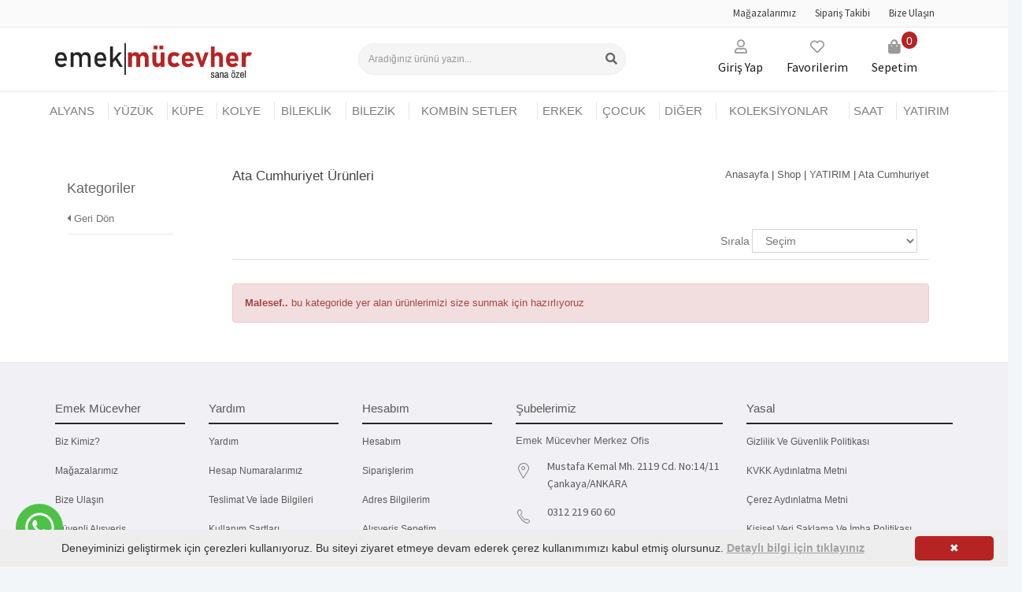

--- FILE ---
content_type: text/html; charset=utf-8
request_url: https://emekmucevher.com/shop/yatirim/ata-cumhuriyet
body_size: 236565
content:


<!DOCTYPE html>
<html lang="tr">
<head>
    <title>Ata Cumhuriyet</title>
    <base href="https://emekmucevher.com/">
        <link rel="preconnect" href="https://fonts.gstatic.com">
    <link href="https://fonts.googleapis.com/css2?family=Merriweather:ital,wght@0,300;0,400;0,700;0,900;1,300;1,400;1,700;1,900&display=swap" rel="stylesheet">
     
    <link href='https://fonts.googleapis.com/css?family=Poppins:400,300,500,600,700' rel='stylesheet' type='text/css'>
    <link href="https://fonts.googleapis.com/css?family=Source+Sans+Pro&amp;subset=latin-ext" rel="stylesheet">
    <meta name="viewport" content="width=device-width, user-scalable=0, initial-scale=1,maximum-scale=1.0, user-scalable=no">
    <link rel="stylesheet" href="https://emekmucevher.com/assets/css/bootstrap.min.css">
    <link rel="stylesheet" href="https://emekmucevher.com/assets/css/animate.css">
    <link rel="stylesheet" href="https://emekmucevher.com/assets/css/pe-icon-7-stroke.min.css">
    <link rel="stylesheet" href="https://emekmucevher.com/assets/css/jquery-ui.min.css">
    <link rel="stylesheet" href="https://emekmucevher.com/assets/css/img-zoom/jquery.simpleLens.css">
    <link rel="stylesheet" href="https://emekmucevher.com/assets/css/meanmenu.min.css">
    <link rel="stylesheet" href="https://emekmucevher.com/assets/lib/css/nivo-slider.css" type="text/css" />
    <link rel="stylesheet" href="https://emekmucevher.com/assets/lib/css/preview.css" type="text/css" media="screen" />
    <link rel="stylesheet" href="https://emekmucevher.com/assets/css/owl.carousel.css">
 
    <link href="assets/css/fontawesome-free-5.1.1-web/css/all.min.css" rel="stylesheet">
    <link rel="stylesheet" href="https://emekmucevher.com/assets/css/style.css?v=22">
    <link rel="stylesheet" href="https://emekmucevher.com/assets/css/responsive.css?v=12">
    <link rel="stylesheet" href="https://emekmucevher.com/assets/css/custom.cm.css?v=18">
    <link href="https://emekmucevher.com/assets/css/foundation-icons/foundation-icons.css" rel="stylesheet">
    <link rel="stylesheet" href="https://emekmucevher.com/assets/css/swiper-bundle.min.css">
    <link rel="stylesheet" href="https://emekmucevher.com/assets/css/zuck.css">
    <link rel="stylesheet" href="https://emekmucevher.com/assets/css/snapgram.css">
    <link rel="stylesheet" href="https://emekmucevher.com/assets/css/siyah.css?v=4">
    <link rel="stylesheet" href="https://emekmucevher.com/assets/js/toastr/toastr.min.css">
    
    <link rel="apple-touch-icon" sizes="57x57" href="assets/images/fav/apple-icon-57x57.png">
<link rel="apple-touch-icon" sizes="60x60" href="https://emekmucevher.com/assets/images/fav/apple-icon-60x60.png">
<link rel="apple-touch-icon" sizes="72x72" href="https://emekmucevher.com/assets/images/fav/apple-icon-72x72.png">
<link rel="apple-touch-icon" sizes="76x76" href="https://emekmucevher.com/assets/images/fav/apple-icon-76x76.png">
<link rel="apple-touch-icon" sizes="114x114" href="https://emekmucevher.com/assets/images/fav/apple-icon-114x114.png">
<link rel="apple-touch-icon" sizes="120x120" href="https://emekmucevher.com/assets/images/fav/apple-icon-120x120.png">
<link rel="apple-touch-icon" sizes="144x144" href="https://emekmucevher.com/assets/images/fav/apple-icon-144x144.png">
<link rel="apple-touch-icon" sizes="152x152" href="https://emekmucevher.com/assets/images/fav/apple-icon-152x152.png">
<link rel="apple-touch-icon" sizes="180x180" href="https://emekmucevher.com/assets/images/fav/apple-icon-180x180.png">
<link rel="icon" type="image/png" sizes="192x192"  href="https://emekmucevher.com/assets/images/fav/android-icon-192x192.png">
<link rel="icon" type="image/png" sizes="32x32" href="https://emekmucevher.com/assets/images/fav/favicon-32x32.png">
<link rel="icon" type="image/png" sizes="96x96" href="https://emekmucevher.com/assets/images/fav/favicon-96x96.png">
<link rel="icon" type="image/png" sizes="16x16" href="https://emekmucevher.com/assets/images/fav/favicon-16x16.png">
<link rel="manifest" href="https://emekmucevher.com/assets/images/fav/manifest.json">
<meta name="msapplication-TileColor" content="#ffffff">
<meta name="msapplication-TileImage" content="https://emekmucevher.com/assets/images/fav/ms-icon-144x144.png">
<meta name="theme-color" content="#ffffff">

    <script src="https://emekmucevher.com/assets/js/vendor/modernizr-2.8.3.min.js"></script>
   
    <link href="https://emekmucevher.com/assets/js/toastr/toastr.min.css" rel="stylesheet">
    <style>
        @media (min-width: 1200px) {
            .post-banner {
                height: 800px !important;
            }
        }

        div.pricerow{
            display: block;
            text-align: center;
        }
        div.pricerow span.price-area{
            display: block;
        }
        div.pricerow span.price_down_perc{
            display: inline-block;
            text-align: center;
            color:#B62323;
            border-bottom: 1px solid #B62323;
            margin-top: 10px;
            padding-bottom: 5px;
        }
        .product-dsc h3 {
            border-top:2px solid #ededed;
        }
        @media(min-width: 991px){
            .bd-area{
                transition: margin-top 0.5s ease-in-out;
            }
        }

    </style>
        <meta name="facebook-domain-verification" content="5u8b00d4qajkalx8d2dw123kkk3fjz" />


    <!-- Global site tag (gtag.js) - Google Analytics -->
    <script async src="https://www.googletagmanager.com/gtag/js?id=UA-196518738-1">
    </script>
    <script>
        window.dataLayer = window.dataLayer || [];
        function gtag(){dataLayer.push(arguments);}
        gtag('js', new Date());

        gtag('config', 'UA-196518738-1');
    </script>
    <!-- Facebook Pixel Code -->
    <script>
        !function(f,b,e,v,n,t,s)
        {if(f.fbq)return;n=f.fbq=function(){n.callMethod?
            n.callMethod.apply(n,arguments):n.queue.push(arguments)};
            if(!f._fbq)f._fbq=n;n.push=n;n.loaded=!0;n.version='2.0';
            n.queue=[];t=b.createElement(e);t.async=!0;
            t.src=v;s=b.getElementsByTagName(e)[0];
            s.parentNode.insertBefore(t,s)}(window,document,'script','https://connect.facebook.net/en_US/fbevents.js');
        fbq('init', '272824974509548');
        fbq('track', 'PageView');

    </script>
    <noscript>
        <img height="1" width="1" src="https://www.facebook.com/tr?id=272824974509548&ev=PageView&noscript=1"/>
    </noscript>

    <!-- End Facebook Pixel Code -->

</head>
<body class="color-six" data-domain="https://emekmucevher.com">

<a href="whatsapp://send?phone=+905323302349"><svg viewBox="0 0 32 32" class="whatsapp-ico"><path d=" M19.11 17.205c-.372 0-1.088 1.39-1.518 1.39a.63.63 0 0 1-.315-.1c-.802-.402-1.504-.817-2.163-1.447-.545-.516-1.146-1.29-1.46-1.963a.426.426 0 0 1-.073-.215c0-.33.99-.945.99-1.49 0-.143-.73-2.09-.832-2.335-.143-.372-.214-.487-.6-.487-.187 0-.36-.043-.53-.043-.302 0-.53.115-.746.315-.688.645-1.032 1.318-1.06 2.264v.114c-.015.99.472 1.977 1.017 2.78 1.23 1.82 2.506 3.41 4.554 4.34.616.287 2.035.888 2.722.888.817 0 2.15-.515 2.478-1.318.13-.33.244-.73.244-1.088 0-.058 0-.144-.03-.215-.1-.172-2.434-1.39-2.678-1.39zm-2.908 7.593c-1.747 0-3.48-.53-4.942-1.49L7.793 24.41l1.132-3.337a8.955 8.955 0 0 1-1.72-5.272c0-4.955 4.04-8.995 8.997-8.995S25.2 10.845 25.2 15.8c0 4.958-4.04 8.998-8.998 8.998zm0-19.798c-5.96 0-10.8 4.842-10.8 10.8 0 1.964.53 3.898 1.546 5.574L5 27.176l5.974-1.92a10.807 10.807 0 0 0 16.03-9.455c0-5.958-4.842-10.8-10.802-10.8z" fill-rule="evenodd"></path></svg></a>
<!--[if lt IE 9]>
<p class="browserupgrade"><strong>Çok eski</strong> bir tarayıcı kullanıyorsunuz. Daha iyi bir deneyim için lütfen daha
    güncel bir tarayıcı kullanın</p>
<![endif]-->
<div id="whole" class="whole-site-wrapper">
        <div id="leftSwype">
        <div class="container" style="width:100% !important;">
            <div class="row" id="swypeHead">
                <div class="col-xs-10 col-sm-10 col-md-10 col-xl-10 col-lg-10" id="swypeHeader">
                    <h3>Tüm Kategoriler</h3>
                </div>
                <div class="col-xs-2 col-sm-2 col-md-2 col-xl-2 col-lg-2" id="swypeControl">
                    <a>
                        <i class="fa fa-times animate"></i>
                    </a>
                </div>
            </div>
            <div class="row swypeBody" style="height:1200px !important;">
                <div class="col-xs-4 col-sm-4 col-md-4 col-xl-4 col-lg-4 mobile_top_bar"><a href="login"><i class="far fa-user"></i> <span>Giriş</span></a></div>
                <div class="col-xs-4 col-sm-4 col-md-4 col-xl-4 col-lg-4 mobile_top_bar"><a href="javascript:void(0);" data-toggle="modal" data-target="#favmodal"><i class="far fa-heart"></i> <span>Favorilerim</span></a></div>
                <div class="col-xs-4 col-sm-4 col-md-4 col-xl-4 col-lg-4 mobile_top_bar" style="border-right: 0 !important;"><a href="cart"><i class="fa fa-shopping-bag"></i> <span>Sepetim</span> </a></div>
                <div class="col-xs-12 col-sm-12 col-md-12 col-xl-12 col-lg-12 inmenusearch">
                    <form method="GET" action="shop">
                        <input type="search" name="text" placeholder="Aradığınız Ürünü Yazın" class="form-control">
                        <button type="submit" id="mobsearchbuton"><i class="fa fa-search"></i></button>
                    </form>
                </div>
                                            <div class="col-xs-12 col-sm-12 col-md-12 col-xl-12 col-lg-12" id="swypeRow">
                                <div class="col-xs-10 col-sm-10 col-md-10 col-xl-10 col-lg-10" id="swypeRowLeft">
                                    <h4>
                                        <a href="alyans">ALYANS</a>
                                    </h4>
                                </div>
                                <div class="col-xs-2 col-sm-2 col-md-2 col-xl-2 col-lg-2 text-center"
                                     id="swypeRowRight">
                                    <a href="alyans"><i
                                                class="fa fa-chevron-right"></i></a>
                                </div>
                            </div>
                                                        <div class="col-xs-12 col-sm-12 col-md-12 col-xl-12 col-lg-12" id="swypeRow">
                                <div class="col-xs-10 col-sm-10 col-md-10 col-xl-10 col-lg-10" id="swypeRowLeft">
                                    <h4>
                                        <a href="shop/yuzuk">YÜZÜK</a>
                                    </h4>
                                </div>
                                <div class="col-xs-2 col-sm-2 col-md-2 col-xl-2 col-lg-2 text-center"
                                     id="swypeRowRight">
                                    <a href="shop/yuzuk"><i
                                                class="fa fa-chevron-right"></i></a>
                                </div>
                            </div>
                                                        <div class="col-xs-12 col-sm-12 col-md-12 col-xl-12 col-lg-12" id="swypeRow">
                                <div class="col-xs-10 col-sm-10 col-md-10 col-xl-10 col-lg-10" id="swypeRowLeft">
                                    <h4>
                                        <a href="shop/kupe">KÜPE</a>
                                    </h4>
                                </div>
                                <div class="col-xs-2 col-sm-2 col-md-2 col-xl-2 col-lg-2 text-center"
                                     id="swypeRowRight">
                                    <a href="shop/kupe"><i
                                                class="fa fa-chevron-right"></i></a>
                                </div>
                            </div>
                                                        <div class="col-xs-12 col-sm-12 col-md-12 col-xl-12 col-lg-12" id="swypeRow">
                                <div class="col-xs-10 col-sm-10 col-md-10 col-xl-10 col-lg-10" id="swypeRowLeft">
                                    <h4>
                                        <a href="shop/kolye">KOLYE</a>
                                    </h4>
                                </div>
                                <div class="col-xs-2 col-sm-2 col-md-2 col-xl-2 col-lg-2 text-center"
                                     id="swypeRowRight">
                                    <a href="shop/kolye"><i
                                                class="fa fa-chevron-right"></i></a>
                                </div>
                            </div>
                                                        <div class="col-xs-12 col-sm-12 col-md-12 col-xl-12 col-lg-12" id="swypeRow">
                                <div class="col-xs-10 col-sm-10 col-md-10 col-xl-10 col-lg-10" id="swypeRowLeft">
                                    <h4>
                                        <a href="shop/bileklik">BİLEKLİK</a>
                                    </h4>
                                </div>
                                <div class="col-xs-2 col-sm-2 col-md-2 col-xl-2 col-lg-2 text-center"
                                     id="swypeRowRight">
                                    <a href="shop/bileklik"><i
                                                class="fa fa-chevron-right"></i></a>
                                </div>
                            </div>
                                                        <div class="col-xs-12 col-sm-12 col-md-12 col-xl-12 col-lg-12" id="swypeRow">
                                <div class="col-xs-10 col-sm-10 col-md-10 col-xl-10 col-lg-10" id="swypeRowLeft">
                                    <h4>
                                        <a href="shop/bilezik">BİLEZİK</a>
                                    </h4>
                                </div>
                                <div class="col-xs-2 col-sm-2 col-md-2 col-xl-2 col-lg-2 text-center"
                                     id="swypeRowRight">
                                    <a href="shop/bilezik"><i
                                                class="fa fa-chevron-right"></i></a>
                                </div>
                            </div>
                                                        <div class="col-xs-12 col-sm-12 col-md-12 col-xl-12 col-lg-12" id="swypeRow">
                                <div class="col-xs-10 col-sm-10 col-md-10 col-xl-10 col-lg-10" id="swypeRowLeft">
                                    <h4>
                                        <a href="setler">KOMBİN SETLER</a>
                                    </h4>
                                </div>
                                <div class="col-xs-2 col-sm-2 col-md-2 col-xl-2 col-lg-2 text-center"
                                     id="swypeRowRight">
                                    <a href="setler"><i
                                                class="fa fa-chevron-right"></i></a>
                                </div>
                            </div>
                                            <div class="col-xs-12 col-sm-12 col-md-12 col-xl-12 col-lg-12" id="swypeRow">
                                <div class="col-xs-10 col-sm-10 col-md-10 col-xl-10 col-lg-10" id="swypeRowLeft">
                                    <h4>
                                        <a href="shop/erkek">ERKEK</a>
                                    </h4>
                                </div>
                                <div class="col-xs-2 col-sm-2 col-md-2 col-xl-2 col-lg-2 text-center"
                                     id="swypeRowRight">
                                    <a href="shop/erkek"><i
                                                class="fa fa-chevron-right"></i></a>
                                </div>
                            </div>
                                                        <div class="col-xs-12 col-sm-12 col-md-12 col-xl-12 col-lg-12" id="swypeRow">
                                <div class="col-xs-10 col-sm-10 col-md-10 col-xl-10 col-lg-10" id="swypeRowLeft">
                                    <h4>
                                        <a href="shop/cocuk">ÇOCUK</a>
                                    </h4>
                                </div>
                                <div class="col-xs-2 col-sm-2 col-md-2 col-xl-2 col-lg-2 text-center"
                                     id="swypeRowRight">
                                    <a href="shop/cocuk"><i
                                                class="fa fa-chevron-right"></i></a>
                                </div>
                            </div>
                                                        <div class="col-xs-12 col-sm-12 col-md-12 col-xl-12 col-lg-12" id="swypeRow">
                                <div class="col-xs-10 col-sm-10 col-md-10 col-xl-10 col-lg-10" id="swypeRowLeft">
                                    <h4>
                                        <a href="shop/diger">DİĞER</a>
                                    </h4>
                                </div>
                                <div class="col-xs-2 col-sm-2 col-md-2 col-xl-2 col-lg-2 text-center"
                                     id="swypeRowRight">
                                    <a href="shop/diger"><i
                                                class="fa fa-chevron-right"></i></a>
                                </div>
                            </div>
                                                        <div class="col-xs-12 col-sm-12 col-md-12 col-xl-12 col-lg-12" id="swypeRow">
                                <div class="col-xs-10 col-sm-10 col-md-10 col-xl-10 col-lg-10" id="swypeRowLeft">
                                    <h4>
                                        <a href="shop/koleksiyonlar">KOLEKSİYONLAR</a>
                                    </h4>
                                </div>
                                <div class="col-xs-2 col-sm-2 col-md-2 col-xl-2 col-lg-2 text-center"
                                     id="swypeRowRight">
                                    <a href="shop/koleksiyonlar"><i
                                                class="fa fa-chevron-right"></i></a>
                                </div>
                            </div>
                                                        <div class="col-xs-12 col-sm-12 col-md-12 col-xl-12 col-lg-12" id="swypeRow">
                                <div class="col-xs-10 col-sm-10 col-md-10 col-xl-10 col-lg-10" id="swypeRowLeft">
                                    <h4>
                                        <a href="shop/saat">SAAT</a>
                                    </h4>
                                </div>
                                <div class="col-xs-2 col-sm-2 col-md-2 col-xl-2 col-lg-2 text-center"
                                     id="swypeRowRight">
                                    <a href="shop/saat"><i
                                                class="fa fa-chevron-right"></i></a>
                                </div>
                            </div>
                                                        <div class="col-xs-12 col-sm-12 col-md-12 col-xl-12 col-lg-12" id="swypeRow">
                                <div class="col-xs-10 col-sm-10 col-md-10 col-xl-10 col-lg-10" id="swypeRowLeft">
                                    <h4>
                                        <a href="shop/yatirim">YATIRIM</a>
                                    </h4>
                                </div>
                                <div class="col-xs-2 col-sm-2 col-md-2 col-xl-2 col-lg-2 text-center"
                                     id="swypeRowRight">
                                    <a href="shop/yatirim"><i
                                                class="fa fa-chevron-right"></i></a>
                                </div>
                            </div>
                            




                <div class="col-xs-12 col-sm-12 col-md-12 col-xl-12 col-lg-12">
                    <br>
                </div>

            </div>
        </div>
    </div>

    <header>
        <div class="" style="    background: #fafafa; border-bottom: 1px solid #eaeaea;">
            <div class="row" style="max-width: 100%;">
                <div class="container">
                    <div class="col-xs-3 col-sm-xs-12 col-md-3 col-xl-3 col-lg-3 text-left" style="padding: 10px; padding-left: 15px;">
                    </div>
                    <div class="col-xs-9 col-sm-xs-12 col-md-9 col-xl-9 col-lg-9 text-right" style="padding: 8px;">
                    <span>
                        <a href="magazalarimiz" style="margin-right: 20px; font-family: 'Source Sans Pro', sans-serif; color: #3d3d3d">Mağazalarımız</a>
                        <a href="myorder" style="margin-right: 20px;  font-family: 'Source Sans Pro', sans-serif; color: #3d3d3d;">Sipariş Takibi</a>
                        <a href="iletisim" style="font-family: 'Source Sans Pro', sans-serif; color: #3d3d3d;">Bize Ulaşın</a>
                    </span>
                    </div>

                </div>
            </div>
        </div>
        <div class="top1 hidden-sm hidden-xs">
            <div class="row">
                <div class="container">
                    <div class="col-xs-12 col-sm-xs-12 col-md-4 col-xl-4 col-lg-4 text-left" id="logoBig">
                        <a href="index"><img src="assets/img/emek_mucevher_logo.png"  id="top1logo" style="max-width: 250px !important; margin-top: 10px;"></a>
                    </div>
                    <div class="col-xs-12 col-sm-xs-12 col-md-4 col-xl-4 col-lg-4" id="searchbarBig">
                        <form action="search" method="GET">
                            <input type="search" name="text" class="form-control" placeholder="Aradığınız ürünü yazın...">
                            <button type="submit"><i class="fa fa-search"></i></button>
                        </form>
                    </div>
                    <div class="col-xs-12 col-sm-xs-12 col-md-4 col-xl-4 col-lg-4">
                        <div class="dropdown-toggle" data-change="color" data-focus="#8abeb4" data-unfocus="#1b1b1b" id="rightBlock">
                            <a href="cart"><i class="fa fa-shopping-bag"></i><br>
                                <span id="title">Sepetim</span>  <span class="count-style mininumber">0</span></a>
                        </div>


                        <div   id="rightBlock" data-change="font" data-focus="fas fa-heart" data-unfocus="far fa-heart">
                            <a href="javascript:void(0);" data-toggle="modal" data-target="#favmodal"><i class="far fa-heart"></i><br>
                                <span id="title">Favorilerim</span></a>
                        </div>
                                                <div  data-change="font" data-focus="fas fa-user" data-unfocus="far fa-user" id="rightBlock">
                            <a href="login"><i class="far fa-user"></i><br>
                                <span id="title">Giriş Yap</span>
                            </a>
                        </div>

                        

                    </div>
                </div>
            </div>
        </div>

        <div class="bottom1 hidden-sm hidden-xs" id="myHeader" style="background-color: #FFF;">
            <div class="container" >
                <div class="row" id="menuid">

                    <ul id="ulnav1">
                                                            <li>
                                        <a href="alyans">Alyans</a>
                                    </li>
                                                                        <li>
                                        <a href="shop/yuzuk">YÜZÜK</a>
                                                                                    <div class="menusub">
                                                <div class="container" style="">
                                                    <div class="row">
                                                        <div class="hidden" id="menusubright" style="">
                                                            <img
                                                                src="https://www.kaptankuyumcu.com.tr/i/l/002/0024352_bileklikler.webp"
                                                                style="visibility: hidden">
                                                        </div>
                                                        <div class="col-md-12" id="menusubleft"
                                                             style="
                                                                                                                                          ">
                                                            <!--<h4 class="menubigheader text-left">
                                                                                                                            </h4>-->
                                                            
                                                            
                                                                    <ul class="subb">
                                                                        <li>
                                                                            <a href="shop/yuzuk/pirlanta"
                                                                               class="column_head">PIRLANTA</a>
                                                                                                                                                            <ul class="subbsub"
                                                                                    style="display: none">
                                                                                                                                                                            <li>
                                                                                            <a href="shop/yuzuk/pirlanta/pirlanta-tektas-yuzukler">Pırlanta Tektaş Yüzükler</a>
                                                                                        </li>
                                                                                                                                                                                <li>
                                                                                            <a href="shop/yuzuk/pirlanta/pirlanta-baget-yuzukler">Pırlanta Baget Yüzükler</a>
                                                                                        </li>
                                                                                                                                                                                <li>
                                                                                            <a href="shop/yuzuk/pirlanta/pirlanta-tria-yuzukler">Pırlanta Tria Yüzükler</a>
                                                                                        </li>
                                                                                                                                                                                <li>
                                                                                            <a href="shop/yuzuk/pirlanta/pirlanta-bestas-yuzukler">Pırlanta Beştaş Yüzükler</a>
                                                                                        </li>
                                                                                                                                                                                <li>
                                                                                            <a href="shop/yuzuk/pirlanta/pirlanta-tamtur-yuzukler">Pırlanta Tamtur Yüzükler</a>
                                                                                        </li>
                                                                                                                                                                                <li>
                                                                                            <a href="shop/yuzuk/pirlanta/pirlanta-yuzukler">Pırlanta Yüzükler</a>
                                                                                        </li>
                                                                                                                                                                                <li>
                                                                                            <a href="shop/yuzuk/pirlanta/pirlanta-yarimtur-yuzukler">Pırlanta Yarımtur Yüzükler</a>
                                                                                        </li>
                                                                                                                                                                                <li>
                                                                                            <a href="shop/yuzuk/pirlanta/elmas-yuzukler">Elmas Yüzükler</a>
                                                                                        </li>
                                                                                                                                                                                <li>
                                                                                            <a href="shop/yuzuk/pirlanta/safir-yuzukler">Safir Yüzükler</a>
                                                                                        </li>
                                                                                                                                                                                <li>
                                                                                            <a href="shop/yuzuk/pirlanta/yakut-yuzukler">Yakut Yüzükler</a>
                                                                                        </li>
                                                                                                                                                                                <li>
                                                                                            <a href="shop/yuzuk/pirlanta/zumrut-yuzukler">Zümrüt Yüzükler</a>
                                                                                        </li>
                                                                                                                                                                                <li>
                                                                                            <a href="shop/yuzuk/pirlanta/pirlanta-inci-yuzukler">Pırlanta İnci Yüzükler</a>
                                                                                        </li>
                                                                                                                                                                        </ul>
                                                                                                                                                        </li>
                                                                    </ul>

                                                                    
                                                                    <ul class="subb">
                                                                        <li>
                                                                            <a href="shop/yuzuk/altin"
                                                                               class="column_head">ALTIN</a>
                                                                                                                                                            <ul class="subbsub"
                                                                                    style="display: none">
                                                                                                                                                                            <li>
                                                                                            <a href="shop/yuzuk/altin/altin-yuzukler">Altın Yüzükler</a>
                                                                                        </li>
                                                                                                                                                                                <li>
                                                                                            <a href="shop/yuzuk/altin/altin-tektas-yuzukler">Altın Tektaş Yüzükler</a>
                                                                                        </li>
                                                                                                                                                                                <li>
                                                                                            <a href="shop/yuzuk/altin/altin-bestas-yuzukler">Altın Beştaş Yüzükler</a>
                                                                                        </li>
                                                                                                                                                                                <li>
                                                                                            <a href="shop/yuzuk/altin/altin-baget-yuzukler">Altın Baget Yüzükler</a>
                                                                                        </li>
                                                                                                                                                                                <li>
                                                                                            <a href="shop/yuzuk/altin/altin-tamtur-yuzukler">Altın Tamtur Yüzükler</a>
                                                                                        </li>
                                                                                                                                                                                <li>
                                                                                            <a href="shop/yuzuk/altin/22-ayar-altin-yuzukler">22 Ayar Altın Yüzükler</a>
                                                                                        </li>
                                                                                                                                                                                <li>
                                                                                            <a href="shop/yuzuk/altin/altin-inci-yuzukler">Altın İnci Yüzükler</a>
                                                                                        </li>
                                                                                                                                                                        </ul>
                                                                                                                                                        </li>
                                                                    </ul>

                                                                    
                                                                    <ul class="subb">
                                                                        <li>
                                                                            <a href="shop/yuzuk/gumus"
                                                                               class="column_head">GÜMÜŞ</a>
                                                                                                                                                            <ul class="subbsub"
                                                                                    style="display: none">
                                                                                                                                                                            <li>
                                                                                            <a href="shop/yuzuk/gumus/gumus-yuzukler">Gümüş Yüzükler</a>
                                                                                        </li>
                                                                                                                                                                        </ul>
                                                                                                                                                        </li>
                                                                    </ul>

                                                                    
                                                                
                                                                                                                    </div>

                                                    </div>
                                                </div>
                                            </div>
                                                                                </li>
                                                                                                            <li>
                                        <a href="shop/kupe">KÜPE</a>
                                                                                    <div class="menusub">
                                                <div class="container" style="">
                                                    <div class="row">
                                                        <div class="hidden" id="menusubright" style="">
                                                            <img
                                                                src="https://www.kaptankuyumcu.com.tr/i/l/002/0024352_bileklikler.webp"
                                                                style="visibility: hidden">
                                                        </div>
                                                        <div class="col-md-12" id="menusubleft"
                                                             style="
                                                                                                                                          ">
                                                            <!--<h4 class="menubigheader text-left">
                                                                                                                            </h4>-->
                                                            
                                                            
                                                                    <ul class="subb">
                                                                        <li>
                                                                            <a href="shop/kupe/pirlanta"
                                                                               class="column_head">PIRLANTA</a>
                                                                                                                                                            <ul class="subbsub"
                                                                                    style="display: none">
                                                                                                                                                                            <li>
                                                                                            <a href="shop/kupe/pirlanta/pirlanta-kupeler">Pırlanta Küpeler</a>
                                                                                        </li>
                                                                                                                                                                                <li>
                                                                                            <a href="shop/kupe/pirlanta/pirlanta-baget-kupeler">Pırlanta Baget Küpeler</a>
                                                                                        </li>
                                                                                                                                                                                <li>
                                                                                            <a href="shop/kupe/pirlanta/pirlanta-tektas-kupeler">Pırlanta Tektaş Küpeler</a>
                                                                                        </li>
                                                                                                                                                                                <li>
                                                                                            <a href="shop/kupe/pirlanta/pirlanta-halka-kupeler">Pırlanta Halka Küpeler</a>
                                                                                        </li>
                                                                                                                                                                                <li>
                                                                                            <a href="shop/kupe/pirlanta/pirlanta-inci-kupeler">Pırlanta İnci Küpeler</a>
                                                                                        </li>
                                                                                                                                                                                <li>
                                                                                            <a href="shop/kupe/pirlanta/elmas-kupeler">Elmas Küpeler</a>
                                                                                        </li>
                                                                                                                                                                                <li>
                                                                                            <a href="shop/kupe/pirlanta/safir-kupeler">Safir Küpeler</a>
                                                                                        </li>
                                                                                                                                                                                <li>
                                                                                            <a href="shop/kupe/pirlanta/yakut-kupeler">Yakut Küpeler</a>
                                                                                        </li>
                                                                                                                                                                                <li>
                                                                                            <a href="shop/kupe/pirlanta/zumrut-kupeler">Zümrüt Küpeler</a>
                                                                                        </li>
                                                                                                                                                                        </ul>
                                                                                                                                                        </li>
                                                                    </ul>

                                                                    
                                                                    <ul class="subb">
                                                                        <li>
                                                                            <a href="shop/kupe/altin"
                                                                               class="column_head">ALTIN</a>
                                                                                                                                                            <ul class="subbsub"
                                                                                    style="display: none">
                                                                                                                                                                            <li>
                                                                                            <a href="shop/kupe/altin/altin-kupeler">Altın Küpeler</a>
                                                                                        </li>
                                                                                                                                                                                <li>
                                                                                            <a href="shop/kupe/altin/inci-kupeler">İnci Küpeler</a>
                                                                                        </li>
                                                                                                                                                                                <li>
                                                                                            <a href="shop/kupe/altin/halka-kupeler">Halka Küpeler</a>
                                                                                        </li>
                                                                                                                                                                                <li>
                                                                                            <a href="shop/kupe/altin/22-ayar-altin-kupeler">22 Ayar Altın Küpeler</a>
                                                                                        </li>
                                                                                                                                                                        </ul>
                                                                                                                                                        </li>
                                                                    </ul>

                                                                    
                                                                    <ul class="subb">
                                                                        <li>
                                                                            <a href="shop/kupe/gumus"
                                                                               class="column_head">GÜMÜŞ</a>
                                                                                                                                                            <ul class="subbsub"
                                                                                    style="display: none">
                                                                                                                                                                            <li>
                                                                                            <a href="shop/kupe/gumus/gumus-kupeler">Gümüş Küpeler</a>
                                                                                        </li>
                                                                                                                                                                        </ul>
                                                                                                                                                        </li>
                                                                    </ul>

                                                                    
                                                                
                                                                                                                    </div>

                                                    </div>
                                                </div>
                                            </div>
                                                                                </li>
                                                                                                            <li>
                                        <a href="shop/kolye">KOLYE</a>
                                                                                    <div class="menusub">
                                                <div class="container" style="">
                                                    <div class="row">
                                                        <div class="hidden" id="menusubright" style="">
                                                            <img
                                                                src="https://www.kaptankuyumcu.com.tr/i/l/002/0024352_bileklikler.webp"
                                                                style="visibility: hidden">
                                                        </div>
                                                        <div class="col-md-12" id="menusubleft"
                                                             style="
                                                                                                                                          ">
                                                            <!--<h4 class="menubigheader text-left">
                                                                                                                            </h4>-->
                                                            
                                                            
                                                                    <ul class="subb">
                                                                        <li>
                                                                            <a href="shop/kolye/pirlanta"
                                                                               class="column_head">PIRLANTA</a>
                                                                                                                                                            <ul class="subbsub"
                                                                                    style="display: none">
                                                                                                                                                                            <li>
                                                                                            <a href="shop/kolye/pirlanta/pirlanta-kolyeler">Pırlanta Kolyeler</a>
                                                                                        </li>
                                                                                                                                                                                <li>
                                                                                            <a href="shop/kolye/pirlanta/pirlanta-tektas-kolyeler">Pırlanta Tektaş Kolyeler</a>
                                                                                        </li>
                                                                                                                                                                                <li>
                                                                                            <a href="shop/kolye/pirlanta/pirlanta-baget-kolyeler">Pırlanta Baget Kolyeler</a>
                                                                                        </li>
                                                                                                                                                                                <li>
                                                                                            <a href="shop/kolye/pirlanta/pirlanta-inci-kolyeler">Pırlanta İnci Kolyeler</a>
                                                                                        </li>
                                                                                                                                                                                <li>
                                                                                            <a href="shop/kolye/pirlanta/elmas-kolyeler">Elmas Kolyeler</a>
                                                                                        </li>
                                                                                                                                                                                <li>
                                                                                            <a href="shop/kolye/pirlanta/isim-kolyeler">İsim Kolyeler</a>
                                                                                        </li>
                                                                                                                                                                                <li>
                                                                                            <a href="shop/kolye/pirlanta/pirlanta-harf-kolyeler">Pırlanta Harf Kolyeler</a>
                                                                                        </li>
                                                                                                                                                                                <li>
                                                                                            <a href="shop/kolye/pirlanta/safir-kolyeler">Safir Kolyeler</a>
                                                                                        </li>
                                                                                                                                                                                <li>
                                                                                            <a href="shop/kolye/pirlanta/yakut-kolyeler">Yakut Kolyeler</a>
                                                                                        </li>
                                                                                                                                                                                <li>
                                                                                            <a href="shop/kolye/pirlanta/zumrut-kolyeler">Zümrüt Kolyeler</a>
                                                                                        </li>
                                                                                                                                                                        </ul>
                                                                                                                                                        </li>
                                                                    </ul>

                                                                    
                                                                    <ul class="subb">
                                                                        <li>
                                                                            <a href="shop/kolye/altin"
                                                                               class="column_head">ALTIN</a>
                                                                                                                                                            <ul class="subbsub"
                                                                                    style="display: none">
                                                                                                                                                                            <li>
                                                                                            <a href="shop/kolye/altin/altin-kolyeler">Altın Kolyeler</a>
                                                                                        </li>
                                                                                                                                                                                <li>
                                                                                            <a href="shop/kolye/altin/altin-zincir-kolyeler">Altın Zincir Kolyeler</a>
                                                                                        </li>
                                                                                                                                                                                <li>
                                                                                            <a href="shop/kolye/altin/altin-harf-kolyeler">Altın Harf Kolyeler</a>
                                                                                        </li>
                                                                                                                                                                                <li>
                                                                                            <a href="shop/kolye/altin/isim-kolyeler">İsim Kolyeler</a>
                                                                                        </li>
                                                                                                                                                                                <li>
                                                                                            <a href="shop/kolye/altin/kar-tanesi-kolyeler">Kar Tanesi Kolyeler</a>
                                                                                        </li>
                                                                                                                                                                                <li>
                                                                                            <a href="shop/kolye/altin/sonsuzluk-kolyeleri">Sonsuzluk Kolyeleri</a>
                                                                                        </li>
                                                                                                                                                                                <li>
                                                                                            <a href="shop/kolye/altin/inci-kolyeleri">İnci Kolyeleri</a>
                                                                                        </li>
                                                                                                                                                                                <li>
                                                                                            <a href="shop/kolye/altin/madalyon-kolyeleri">Madalyon Kolyeleri</a>
                                                                                        </li>
                                                                                                                                                                                <li>
                                                                                            <a href="shop/kolye/altin/nisan-kolyeleri">Nişan Kolyeleri</a>
                                                                                        </li>
                                                                                                                                                                                <li>
                                                                                            <a href="shop/kolye/altin/kolye-ucu">Kolye Ucu</a>
                                                                                        </li>
                                                                                                                                                                                <li>
                                                                                            <a href="shop/kolye/altin/22-ayar-altin-kolyeler">22 Ayar Altın Kolyeler</a>
                                                                                        </li>
                                                                                                                                                                                <li>
                                                                                            <a href="shop/kolye/altin/cerceve-kolye-ucu">Çerçeve Kolye Ucu</a>
                                                                                        </li>
                                                                                                                                                                                <li>
                                                                                            <a href="shop/kolye/altin/22-ayar-kolye-ucu">22 Ayar Kolye Ucu</a>
                                                                                        </li>
                                                                                                                                                                        </ul>
                                                                                                                                                        </li>
                                                                    </ul>

                                                                    
                                                                    <ul class="subb">
                                                                        <li>
                                                                            <a href="shop/kolye/gumus"
                                                                               class="column_head">GÜMÜŞ</a>
                                                                                                                                                            <ul class="subbsub"
                                                                                    style="display: none">
                                                                                                                                                                            <li>
                                                                                            <a href="shop/kolye/gumus/gumus-kolyeler">Gümüş Kolyeler</a>
                                                                                        </li>
                                                                                                                                                                                <li>
                                                                                            <a href="shop/kolye/gumus/gumus-kolye-ucu">Gümüş Kolye Ucu</a>
                                                                                        </li>
                                                                                                                                                                        </ul>
                                                                                                                                                        </li>
                                                                    </ul>

                                                                    
                                                                
                                                                                                                    </div>

                                                    </div>
                                                </div>
                                            </div>
                                                                                </li>
                                                                                                            <li>
                                        <a href="shop/bileklik">BİLEKLİK</a>
                                                                                    <div class="menusub">
                                                <div class="container" style="">
                                                    <div class="row">
                                                        <div class="hidden" id="menusubright" style="">
                                                            <img
                                                                src="https://www.kaptankuyumcu.com.tr/i/l/002/0024352_bileklikler.webp"
                                                                style="visibility: hidden">
                                                        </div>
                                                        <div class="col-md-12" id="menusubleft"
                                                             style="
                                                                                                                                          ">
                                                            <!--<h4 class="menubigheader text-left">
                                                                                                                            </h4>-->
                                                            
                                                            
                                                                    <ul class="subb">
                                                                        <li>
                                                                            <a href="shop/bileklik/pirlanta"
                                                                               class="column_head">PIRLANTA</a>
                                                                                                                                                            <ul class="subbsub"
                                                                                    style="display: none">
                                                                                                                                                                            <li>
                                                                                            <a href="shop/bileklik/pirlanta/pirlanta-bileklikler">Pırlanta Bileklikler</a>
                                                                                        </li>
                                                                                                                                                                                <li>
                                                                                            <a href="shop/bileklik/pirlanta/pirlanta-su-yolu-bileklikler">Pırlanta Su Yolu Bileklikler</a>
                                                                                        </li>
                                                                                                                                                                                <li>
                                                                                            <a href="shop/bileklik/pirlanta/pirlanta-baget-bileklikler">Pırlanta Baget Bileklikler</a>
                                                                                        </li>
                                                                                                                                                                                <li>
                                                                                            <a href="shop/bileklik/pirlanta/elmas-bileklikler">Elmas Bileklikler</a>
                                                                                        </li>
                                                                                                                                                                                <li>
                                                                                            <a href="shop/bileklik/pirlanta/safir-bileklikler">Safir Bileklikler</a>
                                                                                        </li>
                                                                                                                                                                                <li>
                                                                                            <a href="shop/bileklik/pirlanta/yakut-bileklikler">Yakut Bileklikler</a>
                                                                                        </li>
                                                                                                                                                                                <li>
                                                                                            <a href="shop/bileklik/pirlanta/zumrut-bileklikler">Zümrüt Bileklikler</a>
                                                                                        </li>
                                                                                                                                                                        </ul>
                                                                                                                                                        </li>
                                                                    </ul>

                                                                    
                                                                    <ul class="subb">
                                                                        <li>
                                                                            <a href="shop/bileklik/altin"
                                                                               class="column_head">ALTIN</a>
                                                                                                                                                            <ul class="subbsub"
                                                                                    style="display: none">
                                                                                                                                                                            <li>
                                                                                            <a href="shop/bileklik/altin/altin-bileklikler">Altın Bileklikler</a>
                                                                                        </li>
                                                                                                                                                                                <li>
                                                                                            <a href="shop/bileklik/altin/sahmeran-bileklik">Şahmeran Bileklik</a>
                                                                                        </li>
                                                                                                                                                                                <li>
                                                                                            <a href="shop/bileklik/altin/trabzon-hasiri-bileklikler">Trabzon Hasırı Bileklikler</a>
                                                                                        </li>
                                                                                                                                                                                <li>
                                                                                            <a href="shop/bileklik/altin/ipli-bileklikler">İpli Bileklikler</a>
                                                                                        </li>
                                                                                                                                                                                <li>
                                                                                            <a href="shop/bileklik/altin/inci-bileklikler">İnci Bileklikler</a>
                                                                                        </li>
                                                                                                                                                                                <li>
                                                                                            <a href="shop/bileklik/altin/22-ayar-altin-bileklikler">22 Ayar Altın Bileklikler</a>
                                                                                        </li>
                                                                                                                                                                                <li>
                                                                                            <a href="shop/bileklik/altin/isimli-bileklikler">İsimli Bileklikler</a>
                                                                                        </li>
                                                                                                                                                                        </ul>
                                                                                                                                                        </li>
                                                                    </ul>

                                                                    
                                                                    <ul class="subb">
                                                                        <li>
                                                                            <a href="shop/bileklik/gumus"
                                                                               class="column_head">GÜMÜŞ</a>
                                                                                                                                                            <ul class="subbsub"
                                                                                    style="display: none">
                                                                                                                                                                            <li>
                                                                                            <a href="shop/bileklik/gumus/gumus-bileklikler">Gümüş Bileklikler</a>
                                                                                        </li>
                                                                                                                                                                        </ul>
                                                                                                                                                        </li>
                                                                    </ul>

                                                                    
                                                                
                                                                                                                    </div>

                                                    </div>
                                                </div>
                                            </div>
                                                                                </li>
                                                                                                            <li>
                                        <a href="shop/bilezik">BİLEZİK</a>
                                                                                    <div class="menusub">
                                                <div class="container" style="">
                                                    <div class="row">
                                                        <div class="hidden" id="menusubright" style="">
                                                            <img
                                                                src="https://www.kaptankuyumcu.com.tr/i/l/002/0024352_bileklikler.webp"
                                                                style="visibility: hidden">
                                                        </div>
                                                        <div class="col-md-12" id="menusubleft"
                                                             style="
                                                                                                                                          ">
                                                            <!--<h4 class="menubigheader text-left">
                                                                                                                            </h4>-->
                                                            
                                                            
                                                                    <ul class="subb">
                                                                        <li>
                                                                            <a href="shop/bilezik/pirlanta"
                                                                               class="column_head">PIRLANTA</a>
                                                                                                                                                            <ul class="subbsub"
                                                                                    style="display: none">
                                                                                                                                                                            <li>
                                                                                            <a href="shop/bilezik/pirlanta/pirlanta-bilezikler">Pırlanta Bilezikler</a>
                                                                                        </li>
                                                                                                                                                                                <li>
                                                                                            <a href="shop/bilezik/pirlanta/elmas-bilezikler">Elmas Bilezikler</a>
                                                                                        </li>
                                                                                                                                                                        </ul>
                                                                                                                                                        </li>
                                                                    </ul>

                                                                    
                                                                    <ul class="subb">
                                                                        <li>
                                                                            <a href="shop/bilezik/altin"
                                                                               class="column_head">ALTIN</a>
                                                                                                                                                            <ul class="subbsub"
                                                                                    style="display: none">
                                                                                                                                                                            <li>
                                                                                            <a href="shop/bilezik/altin/kelepce-bilezikler">Kelepçe Bilezikler</a>
                                                                                        </li>
                                                                                                                                                                                <li>
                                                                                            <a href="shop/bilezik/altin/22-ayar-altin-bilezikler">22 Ayar Altın Bilezikler</a>
                                                                                        </li>
                                                                                                                                                                                <li>
                                                                                            <a href="shop/bilezik/altin/inci-bilezikler">İnci Bilezikler</a>
                                                                                        </li>
                                                                                                                                                                        </ul>
                                                                                                                                                        </li>
                                                                    </ul>

                                                                    
                                                                    <ul class="subb">
                                                                        <li>
                                                                            <a href="shop/bilezik/gumus"
                                                                               class="column_head">GÜMÜŞ</a>
                                                                                                                                                            <ul class="subbsub"
                                                                                    style="display: none">
                                                                                                                                                                            <li>
                                                                                            <a href="shop/bilezik/gumus/gumus-bilezikler">Gümüş Bilezikler</a>
                                                                                        </li>
                                                                                                                                                                        </ul>
                                                                                                                                                        </li>
                                                                    </ul>

                                                                    
                                                                
                                                                                                                    </div>

                                                    </div>
                                                </div>
                                            </div>
                                                                                </li>
                                                                        
                                    <li>
                                        <a href="setler">KOMBİN SETLER</a>
                                    </li>
                                                                        <li>
                                        <a href="shop/erkek">ERKEK</a>
                                                                                    <div class="menusub">
                                                <div class="container" style="">
                                                    <div class="row">
                                                        <div class="hidden" id="menusubright" style="">
                                                            <img
                                                                src="https://www.kaptankuyumcu.com.tr/i/l/002/0024352_bileklikler.webp"
                                                                style="visibility: hidden">
                                                        </div>
                                                        <div class="col-md-12" id="menusubleft"
                                                             style="
                                                                                                                                          ">
                                                            <!--<h4 class="menubigheader text-left">
                                                                                                                            </h4>-->
                                                            
                                                            
                                                                    <ul class="subb">
                                                                        <li>
                                                                            <a href="shop/erkek/pirlanta"
                                                                               class="column_head">PIRLANTA</a>
                                                                                                                                                            <ul class="subbsub"
                                                                                    style="display: none">
                                                                                                                                                                            <li>
                                                                                            <a href="shop/erkek/pirlanta/pirlanta-erkek-yuzukleri">Pırlanta Erkek Yüzükleri</a>
                                                                                        </li>
                                                                                                                                                                                <li>
                                                                                            <a href="shop/erkek/pirlanta/pirlanta-erkek-bileklikleri">Pırlanta Erkek Bileklikleri</a>
                                                                                        </li>
                                                                                                                                                                                <li>
                                                                                            <a href="shop/erkek/pirlanta/pirlanta-erkek-kolyeleri">Pırlanta Erkek Kolyeleri</a>
                                                                                        </li>
                                                                                                                                                                                <li>
                                                                                            <a href="shop/erkek/pirlanta/pirlanta-erkek-kol-dugmeleri">Pırlanta Erkek Kol Düğmeleri</a>
                                                                                        </li>
                                                                                                                                                                                <li>
                                                                                            <a href="shop/erkek/pirlanta/pirlanta-erkek-yaka-ignesi">Pırlanta Erkek Yaka İğnesi</a>
                                                                                        </li>
                                                                                                                                                                                <li>
                                                                                            <a href="shop/erkek/pirlanta/pirlanta-erkek-kupeleri">Pırlanta Erkek Küpeleri</a>
                                                                                        </li>
                                                                                                                                                                                <li>
                                                                                            <a href="shop/erkek/pirlanta/pirlanta-anahtarlik">Pırlanta Anahtarlık</a>
                                                                                        </li>
                                                                                                                                                                                <li>
                                                                                            <a href="shop/erkek/pirlanta/pirlanta-erkek-kravat-ignesi">Pırlanta Erkek Kravat İğnesi</a>
                                                                                        </li>
                                                                                                                                                                                <li>
                                                                                            <a href="shop/erkek/pirlanta/pirlanta-gozluk-askisi">Pırlanta Gözlük Askısı</a>
                                                                                        </li>
                                                                                                                                                                        </ul>
                                                                                                                                                        </li>
                                                                    </ul>

                                                                    
                                                                    <ul class="subb">
                                                                        <li>
                                                                            <a href="shop/erkek/altin"
                                                                               class="column_head">ALTIN</a>
                                                                                                                                                            <ul class="subbsub"
                                                                                    style="display: none">
                                                                                                                                                                            <li>
                                                                                            <a href="shop/erkek/altin/altin-erkek-yuzukleri">Altın Erkek Yüzükleri</a>
                                                                                        </li>
                                                                                                                                                                                <li>
                                                                                            <a href="shop/erkek/altin/altin-erkek-kolyeleri">Altın Erkek Kolyeleri</a>
                                                                                        </li>
                                                                                                                                                                                <li>
                                                                                            <a href="shop/erkek/altin/altin-erkek-bileklikleri">Altın Erkek Bileklikleri</a>
                                                                                        </li>
                                                                                                                                                                                <li>
                                                                                            <a href="shop/erkek/altin/altin-erkek-kupeleri">Altın Erkek Küpeleri</a>
                                                                                        </li>
                                                                                                                                                                                <li>
                                                                                            <a href="shop/erkek/altin/kol-dugmeleri">Kol Düğmeleri</a>
                                                                                        </li>
                                                                                                                                                                                <li>
                                                                                            <a href="shop/erkek/altin/yaka-igneleri">Yaka İğneleri</a>
                                                                                        </li>
                                                                                                                                                                                <li>
                                                                                            <a href="shop/erkek/altin/tesbih-modelleri">Tesbih Modelleri</a>
                                                                                        </li>
                                                                                                                                                                                <li>
                                                                                            <a href="shop/erkek/altin/altin-anahtarlik">Altın Anahtarlık</a>
                                                                                        </li>
                                                                                                                                                                                <li>
                                                                                            <a href="shop/erkek/altin/altin-kravat-ignesi">Altın Kravat İğnesi</a>
                                                                                        </li>
                                                                                                                                                                                <li>
                                                                                            <a href="shop/erkek/altin/para-masasi">Para Maşası</a>
                                                                                        </li>
                                                                                                                                                                                <li>
                                                                                            <a href="shop/erkek/altin/22-ayar-altin-erkek-yuzukleri">22 Ayar Altın Erkek Yüzükleri</a>
                                                                                        </li>
                                                                                                                                                                                <li>
                                                                                            <a href="shop/erkek/altin/altin-erkek-kolye-ucu">Altın Erkek Kolye Ucu</a>
                                                                                        </li>
                                                                                                                                                                        </ul>
                                                                                                                                                        </li>
                                                                    </ul>

                                                                    
                                                                    <ul class="subb">
                                                                        <li>
                                                                            <a href="shop/erkek/gumus"
                                                                               class="column_head">GÜMÜŞ</a>
                                                                                                                                                            <ul class="subbsub"
                                                                                    style="display: none">
                                                                                                                                                                            <li>
                                                                                            <a href="shop/erkek/gumus/gumus-erkek-yuzukleri">Gümüş Erkek Yüzükleri</a>
                                                                                        </li>
                                                                                                                                                                                <li>
                                                                                            <a href="shop/erkek/gumus/tesbih-modelleri">Tesbih Modelleri</a>
                                                                                        </li>
                                                                                                                                                                                <li>
                                                                                            <a href="shop/erkek/gumus/gumus-erkek-bileklikleri">Gümüş Erkek Bileklikleri</a>
                                                                                        </li>
                                                                                                                                                                                <li>
                                                                                            <a href="shop/erkek/gumus/gumus-erkek-kolyeleri">Gümüş Erkek Kolyeleri</a>
                                                                                        </li>
                                                                                                                                                                                <li>
                                                                                            <a href="shop/erkek/gumus/gumus-erkek-kol-dugmeleri">Gümüş Erkek Kol Düğmeleri</a>
                                                                                        </li>
                                                                                                                                                                                <li>
                                                                                            <a href="shop/erkek/gumus/gumus-erkek-yaka-igneleri">Gümüş Erkek Yaka İğneleri</a>
                                                                                        </li>
                                                                                                                                                                                <li>
                                                                                            <a href="shop/erkek/gumus/gumus-erkek-kupeleri">Gümüş Erkek Küpeleri</a>
                                                                                        </li>
                                                                                                                                                                                <li>
                                                                                            <a href="shop/erkek/gumus/gumus-anahtarlik">Gümüş Anahtarlık</a>
                                                                                        </li>
                                                                                                                                                                                <li>
                                                                                            <a href="shop/erkek/gumus/gumus-kravat-ignesi">Gümüş Kravat İğnesi</a>
                                                                                        </li>
                                                                                                                                                                                <li>
                                                                                            <a href="shop/erkek/gumus/gumus-para-masasi">Gümüş Para Maşası</a>
                                                                                        </li>
                                                                                                                                                                                <li>
                                                                                            <a href="shop/erkek/gumus/gumus-erkek-kolye-ucu">Gümüş Erkek Kolye Ucu</a>
                                                                                        </li>
                                                                                                                                                                        </ul>
                                                                                                                                                        </li>
                                                                    </ul>

                                                                    
                                                                
                                                                                                                    </div>

                                                    </div>
                                                </div>
                                            </div>
                                                                                </li>
                                                                                                            <li>
                                        <a href="shop/cocuk">ÇOCUK</a>
                                                                                    <div class="menusub">
                                                <div class="container" style="">
                                                    <div class="row">
                                                        <div class="hidden" id="menusubright" style="">
                                                            <img
                                                                src="https://www.kaptankuyumcu.com.tr/i/l/002/0024352_bileklikler.webp"
                                                                style="visibility: hidden">
                                                        </div>
                                                        <div class="col-md-12" id="menusubleft"
                                                             style="
                                                                                                                                          ">
                                                            <!--<h4 class="menubigheader text-left">
                                                                                                                            </h4>-->
                                                            
                                                            
                                                                    <ul class="subb">
                                                                        <li>
                                                                            <a href="shop/cocuk/pirlanta"
                                                                               class="column_head">Pırlanta</a>
                                                                                                                                                            <ul class="subbsub"
                                                                                    style="display: none">
                                                                                                                                                                            <li>
                                                                                            <a href="shop/cocuk/pirlanta/pirlanta-cocuk-kupeleri">Pırlanta Çocuk Küpeleri</a>
                                                                                        </li>
                                                                                                                                                                                <li>
                                                                                            <a href="shop/cocuk/pirlanta/pirlanta-cocuk-kolyeleri">Pırlanta Çocuk Kolyeleri</a>
                                                                                        </li>
                                                                                                                                                                                <li>
                                                                                            <a href="shop/cocuk/pirlanta/pirlanta-bebek-igneleri">Pırlanta Bebek İğneleri</a>
                                                                                        </li>
                                                                                                                                                                        </ul>
                                                                                                                                                        </li>
                                                                    </ul>

                                                                    
                                                                    <ul class="subb">
                                                                        <li>
                                                                            <a href="shop/cocuk/altin"
                                                                               class="column_head">Altın</a>
                                                                                                                                                            <ul class="subbsub"
                                                                                    style="display: none">
                                                                                                                                                                            <li>
                                                                                            <a href="shop/cocuk/altin/cocuk-bileklikleri">Çocuk Bileklikleri</a>
                                                                                        </li>
                                                                                                                                                                                <li>
                                                                                            <a href="shop/cocuk/altin/cocuk-bilezikleri">Çocuk Bilezikleri</a>
                                                                                        </li>
                                                                                                                                                                                <li>
                                                                                            <a href="shop/cocuk/altin/cocuk-kupeleri">Çocuk Küpeleri</a>
                                                                                        </li>
                                                                                                                                                                                <li>
                                                                                            <a href="shop/cocuk/altin/altin-bebek-igneleri">Altın Bebek İğneleri</a>
                                                                                        </li>
                                                                                                                                                                                <li>
                                                                                            <a href="shop/cocuk/altin/altin-bebek-emzikleri">Altın Bebek Emzikleri</a>
                                                                                        </li>
                                                                                                                                                                                <li>
                                                                                            <a href="shop/cocuk/altin/cocuk-yuzukleri">Çocuk Yüzükleri</a>
                                                                                        </li>
                                                                                                                                                                                <li>
                                                                                            <a href="shop/cocuk/altin/cocuk-kolye-ucu">Çocuk Kolye Ucu</a>
                                                                                        </li>
                                                                                                                                                                                <li>
                                                                                            <a href="shop/cocuk/altin/cocuk-kolyeleri">Çocuk Kolyeleri</a>
                                                                                        </li>
                                                                                                                                                                        </ul>
                                                                                                                                                        </li>
                                                                    </ul>

                                                                    
                                                                    <ul class="subb">
                                                                        <li>
                                                                            <a href="shop/cocuk/gumus"
                                                                               class="column_head">Gümüş</a>
                                                                                                                                                            <ul class="subbsub"
                                                                                    style="display: none">
                                                                                                                                                                            <li>
                                                                                            <a href="shop/cocuk/gumus/cocuk-bileklikleri">Çocuk Bileklikleri</a>
                                                                                        </li>
                                                                                                                                                                                <li>
                                                                                            <a href="shop/cocuk/gumus/cocxuk-kupeleri">Çocxuk Küpeleri</a>
                                                                                        </li>
                                                                                                                                                                        </ul>
                                                                                                                                                        </li>
                                                                    </ul>

                                                                    
                                                                
                                                                                                                    </div>

                                                    </div>
                                                </div>
                                            </div>
                                                                                </li>
                                                                                                            <li>
                                        <a href="shop/diger">DİĞER</a>
                                                                                    <div class="menusub">
                                                <div class="container" style="">
                                                    <div class="row">
                                                        <div class="hidden" id="menusubright" style="">
                                                            <img
                                                                src="https://www.kaptankuyumcu.com.tr/i/l/002/0024352_bileklikler.webp"
                                                                style="visibility: hidden">
                                                        </div>
                                                        <div class="col-md-12" id="menusubleft"
                                                             style="
                                                                                                                                          ">
                                                            <!--<h4 class="menubigheader text-left">
                                                                                                                            </h4>-->
                                                            
                                                            
                                                                    <ul class="subb">
                                                                        <li>
                                                                            <a href="shop/diger/altin-piercingler"
                                                                               class="column_head">Altın Piercingler</a>
                                                                                                                                                    </li>
                                                                    </ul>

                                                                    
                                                                    <ul class="subb">
                                                                        <li>
                                                                            <a href="shop/diger/halhallar"
                                                                               class="column_head">Halhallar</a>
                                                                                                                                                    </li>
                                                                    </ul>

                                                                    
                                                                    <ul class="subb">
                                                                        <li>
                                                                            <a href="shop/diger/hizmalar"
                                                                               class="column_head">Hızmalar</a>
                                                                                                                                                    </li>
                                                                    </ul>

                                                                    
                                                                    <ul class="subb">
                                                                        <li>
                                                                            <a href="shop/diger/kehribar"
                                                                               class="column_head">KEHRİBAR</a>
                                                                                                                                                            <ul class="subbsub"
                                                                                    style="display: none">
                                                                                                                                                                            <li>
                                                                                            <a href="shop/diger/kehribar/kehribar-kolyeler">Kehribar Kolyeler</a>
                                                                                        </li>
                                                                                                                                                                                <li>
                                                                                            <a href="shop/diger/kehribar/kehribar-bileklikler">Kehribar Bileklikler</a>
                                                                                        </li>
                                                                                                                                                                                <li>
                                                                                            <a href="shop/diger/kehribar/kehribar-kolye-ucu">Kehribar Kolye Ucu</a>
                                                                                        </li>
                                                                                                                                                                                <li>
                                                                                            <a href="shop/diger/kehribar/kehribar-tesbihler">Kehribar Tesbihler</a>
                                                                                        </li>
                                                                                                                                                                                <li>
                                                                                            <a href="shop/diger/kehribar/kehribar-kalemler">Kehribar Kalemler</a>
                                                                                        </li>
                                                                                                                                                                                <li>
                                                                                            <a href="shop/diger/kehribar/kehribar-anahtarlik">Kehribar Anahtarlık</a>
                                                                                        </li>
                                                                                                                                                                                <li>
                                                                                            <a href="shop/diger/kehribar/kehribar-kol-dugmesi">Kehribar Kol Düğmesi</a>
                                                                                        </li>
                                                                                                                                                                                <li>
                                                                                            <a href="shop/diger/kehribar/kehribar-sigara-agizligi">Kehribar Sigara Ağızlığı</a>
                                                                                        </li>
                                                                                                                                                                                <li>
                                                                                            <a href="shop/diger/kehribar/kehribar-kupeler">Kehribar Küpeler</a>
                                                                                        </li>
                                                                                                                                                                        </ul>
                                                                                                                                                        </li>
                                                                    </ul>

                                                                    
                                                                    <ul class="subb">
                                                                        <li>
                                                                            <a href="shop/diger/inci"
                                                                               class="column_head">İnci</a>
                                                                                                                                                    </li>
                                                                    </ul>

                                                                    
                                                                    <ul class="subb">
                                                                        <li>
                                                                            <a href="shop/diger/kristal-kolyeler"
                                                                               class="column_head">Kristal Kolyeler</a>
                                                                                                                                                    </li>
                                                                    </ul>

                                                                    
                                                                    <ul class="subb">
                                                                        <li>
                                                                            <a href="shop/diger/ip-slikon-bileklikler"
                                                                               class="column_head">İp-Slikon Bileklikler</a>
                                                                                                                                                    </li>
                                                                    </ul>

                                                                    
                                                                    <ul class="subb">
                                                                        <li>
                                                                            <a href="shop/diger/cocuk-ip-bileklikler"
                                                                               class="column_head">Çocuk İp Bileklikler</a>
                                                                                                                                                    </li>
                                                                    </ul>

                                                                    
                                                                    <ul class="subb">
                                                                        <li>
                                                                            <a href="shop/diger/kolye-ucu"
                                                                               class="column_head">Kolye Ucu</a>
                                                                                                                                                    </li>
                                                                    </ul>

                                                                    
                                                                
                                                                                                                    </div>

                                                    </div>
                                                </div>
                                            </div>
                                                                                </li>
                                                                                                            <li>
                                        <a href="shop/koleksiyonlar">KOLEKSİYONLAR</a>
                                                                                    <div class="menusub">
                                                <div class="container" style="">
                                                    <div class="row">
                                                        <div class="hidden" id="menusubright" style="">
                                                            <img
                                                                src="https://www.kaptankuyumcu.com.tr/i/l/002/0024352_bileklikler.webp"
                                                                style="visibility: hidden">
                                                        </div>
                                                        <div class="col-md-12" id="menusubleft"
                                                             style="
                                                                                                                                          ">
                                                            <!--<h4 class="menubigheader text-left">
                                                                                                                            </h4>-->
                                                            
                                                            
                                                                    <ul class="subb">
                                                                        <li>
                                                                            <a href="shop/koleksiyonlar/pirlanta"
                                                                               class="column_head">PIRLANTA</a>
                                                                                                                                                    </li>
                                                                    </ul>

                                                                    
                                                                    <ul class="subb">
                                                                        <li>
                                                                            <a href="shop/koleksiyonlar/altin"
                                                                               class="column_head">ALTIN</a>
                                                                                                                                                            <ul class="subbsub"
                                                                                    style="display: none">
                                                                                                                                                                            <li>
                                                                                            <a href="shop/koleksiyonlar/altin/bir-dilek-tut">Bir Dilek Tut</a>
                                                                                        </li>
                                                                                                                                                                        </ul>
                                                                                                                                                        </li>
                                                                    </ul>

                                                                    
                                                                
                                                                                                                    </div>

                                                    </div>
                                                </div>
                                            </div>
                                                                                </li>
                                                                                                            <li>
                                        <a href="shop/saat">SAAT</a>
                                                                                    <div class="menusub">
                                                <div class="container" style="">
                                                    <div class="row">
                                                        <div class="hidden" id="menusubright" style="">
                                                            <img
                                                                src="https://www.kaptankuyumcu.com.tr/i/l/002/0024352_bileklikler.webp"
                                                                style="visibility: hidden">
                                                        </div>
                                                        <div class="col-md-12" id="menusubleft"
                                                             style="
                                                                                                                                          ">
                                                            <!--<h4 class="menubigheader text-left">
                                                                                                                            </h4>-->
                                                            
                                                            
                                                                    <ul class="subb">
                                                                        <li>
                                                                            <a href="shop/saat/lorus"
                                                                               class="column_head">LORUS</a>
                                                                                                                                                            <ul class="subbsub"
                                                                                    style="display: none">
                                                                                                                                                                            <li>
                                                                                            <a href="shop/saat/lorus/erkek-saatleri">Erkek Saatleri</a>
                                                                                        </li>
                                                                                                                                                                                <li>
                                                                                            <a href="shop/saat/lorus/kadin-saatleri">Kadın Saatleri</a>
                                                                                        </li>
                                                                                                                                                                        </ul>
                                                                                                                                                        </li>
                                                                    </ul>

                                                                    
                                                                    <ul class="subb">
                                                                        <li>
                                                                            <a href="shop/saat/claude-bernard"
                                                                               class="column_head">CLAUDE BERNARD</a>
                                                                                                                                                            <ul class="subbsub"
                                                                                    style="display: none">
                                                                                                                                                                            <li>
                                                                                            <a href="shop/saat/claude-bernard/erkek-saatleri">Erkek Saatleri</a>
                                                                                        </li>
                                                                                                                                                                                <li>
                                                                                            <a href="shop/saat/claude-bernard/kadin-saatleri">Kadın Saatleri</a>
                                                                                        </li>
                                                                                                                                                                        </ul>
                                                                                                                                                        </li>
                                                                    </ul>

                                                                    
                                                                    <ul class="subb">
                                                                        <li>
                                                                            <a href="shop/saat/88-rue-du-rhone"
                                                                               class="column_head">88 RUE DU RHONE</a>
                                                                                                                                                            <ul class="subbsub"
                                                                                    style="display: none">
                                                                                                                                                                            <li>
                                                                                            <a href="shop/saat/88-rue-du-rhone/erkek-saatleri">Erkek Saatleri</a>
                                                                                        </li>
                                                                                                                                                                                <li>
                                                                                            <a href="shop/saat/88-rue-du-rhone/kadin-saatleri">Kadın Saatleri</a>
                                                                                        </li>
                                                                                                                                                                        </ul>
                                                                                                                                                        </li>
                                                                    </ul>

                                                                    
                                                                    <ul class="subb">
                                                                        <li>
                                                                            <a href="shop/saat/swiss-military"
                                                                               class="column_head">SWISS MILITARY</a>
                                                                                                                                                            <ul class="subbsub"
                                                                                    style="display: none">
                                                                                                                                                                            <li>
                                                                                            <a href="shop/saat/swiss-military/erkek-saatleri">Erkek Saatleri</a>
                                                                                        </li>
                                                                                                                                                                                <li>
                                                                                            <a href="shop/saat/swiss-military/kadin-saatleri">Kadın Saatleri</a>
                                                                                        </li>
                                                                                                                                                                        </ul>
                                                                                                                                                        </li>
                                                                    </ul>

                                                                    
                                                                
                                                                                                                    </div>

                                                    </div>
                                                </div>
                                            </div>
                                                                                </li>
                                                                                                            <li>
                                        <a href="shop/yatirim">YATIRIM</a>
                                                                                    <div class="menusub">
                                                <div class="container" style="">
                                                    <div class="row">
                                                        <div class="hidden" id="menusubright" style="">
                                                            <img
                                                                src="https://www.kaptankuyumcu.com.tr/i/l/002/0024352_bileklikler.webp"
                                                                style="visibility: hidden">
                                                        </div>
                                                        <div class="col-md-12" id="menusubleft"
                                                             style="
                                                                                                                                          ">
                                                            <!--<h4 class="menubigheader text-left">
                                                                                                                            </h4>-->
                                                            
                                                            
                                                                    <ul class="subb">
                                                                        <li>
                                                                            <a href="shop/yatirim/ceyrek-altin"
                                                                               class="column_head">Çeyrek Altın</a>
                                                                                                                                                    </li>
                                                                    </ul>

                                                                    
                                                                    <ul class="subb">
                                                                        <li>
                                                                            <a href="shop/yatirim/yarim-altin"
                                                                               class="column_head">Yarım Altın</a>
                                                                                                                                                    </li>
                                                                    </ul>

                                                                    
                                                                    <ul class="subb">
                                                                        <li>
                                                                            <a href="shop/yatirim/teklik-altin"
                                                                               class="column_head">Teklik Altın</a>
                                                                                                                                                    </li>
                                                                    </ul>

                                                                    
                                                                    <ul class="subb">
                                                                        <li>
                                                                            <a href="shop/yatirim/gremse-altin"
                                                                               class="column_head">Gremse Altın</a>
                                                                                                                                                    </li>
                                                                    </ul>

                                                                    
                                                                    <ul class="subb">
                                                                        <li>
                                                                            <a href="shop/yatirim/ata-cumhuriyet"
                                                                               class="column_head">Ata Cumhuriyet</a>
                                                                                                                                                    </li>
                                                                    </ul>

                                                                    
                                                                    <ul class="subb">
                                                                        <li>
                                                                            <a href="shop/yatirim/22-ayar-gram-altin"
                                                                               class="column_head">22 Ayar Gram Altın</a>
                                                                                                                                                    </li>
                                                                    </ul>

                                                                    
                                                                    <ul class="subb">
                                                                        <li>
                                                                            <a href="shop/yatirim/24-ayar-gram-altin"
                                                                               class="column_head">24 Ayar Gram Altın</a>
                                                                                                                                                    </li>
                                                                    </ul>

                                                                    
                                                                    <ul class="subb">
                                                                        <li>
                                                                            <a href="shop/yatirim/resat-altin"
                                                                               class="column_head">Reşat Altın</a>
                                                                                                                                                    </li>
                                                                    </ul>

                                                                    
                                                                
                                                                                                                    </div>

                                                    </div>
                                                </div>
                                            </div>
                                                                                </li>
                                                                        
                    </ul>
                </div>
            </div>
        </div>
        <div class="hidden-md hidden-lg hidden-xl mobtop1">
            <div class="container" style="width:98% !important;;margin-left:1% !important;">
                <div class="row">
                    <div class="col-xs-1 col-sm-1 col-md-1 col-xl-1 col-lg-1" id="mobleft1">
                        <a>
                            <i class="fas fa-bars"></i>
                        </a>

                    </div>
                    <div class="col-sm-5 col-xs-5 col-md-6 col-xl-6 col-lg-6" id="moblogo1">
                        <a href="index"><img src="assets/img/emek_mucevher_logo.png"></a>
                    </div>
                    <div class="col-xs-6 col-sm-6 col-md-8 col-xl-8 col-lg-8" id="mobright1">
                        <a href="cart"><i class="fa fa-shopping-bag"></i>  <span class="count-style mininumber">0</span></a>
                        <a href="javascript:void(0);" data-toggle="modal" data-target="#favmodal"><i class="far fa-heart"></i></a>
                        <a href="login"><i class="far fa-user"></i></a>
                        <a href="javascript:void(0);" data-target="#mobilarama" data-toggle="modal"><i class="fa fa-search"></i></a>
                    </div>
                    <div class="hidden-xs hidden-sm col-md-12 col-xl-12 col-lg-12" id="mobsearchbar" style="position: relative;">
                        <form method="GET" action="shop">
                            <input type="search" name="text" placeholder="Aradığınız Ürünü Yazın" class="form-control">
                            <button type="submit" id="mobsearchbuton"><i class="fa fa-search"></i></button>
                        </form>
                    </div>
                    <div class="col-xs-12 col-sm-12 col-md-12 col-xl-12 col-lg-12">
                        <br>
                    </div>
                </div>
            </div>
        </div>
        <div class="hidden-md hidden-lg hidden-xl mobbottom1">
            <div id="mobilescrollerP" style="display:none;overflow-x: hidden; overflow-y: hidden;">
                <div id="mobilescrolle">
                    <a>KOLYELER</a>
                    <a>YÜZÜKLER</a>
                    <a>ALYANSLAR</a>
                    <a>BİLEKLİKLER</a>
                    <a>BİLEZİKLER</a>
                    <a>KÜPELER</a>
                    <a>SETLER</a>
                    <a>ERKEKLER İÇİN</a>
                    <a>ÇOCUK</a>
                </div>
            </div>

        </div>
        <div style="display:none !important;text-align: center;display: inline-block;border-top: solid 1px #ebebeb;background-color: #494a4a;width: 100%;margin: 0;" class="menu2 col-sm-offset-2">
            <a href="/1000tl-alti" style="
    display:inline-block;
    padding: 0 10px;
    font-size: 14px;
    color:#fff;
    line-height: 30px;
    font-weight: 500;">1000 TL Altı</a>
            <a href="/2000tl-alti" style="
    display:inline-block;
    padding: 0 10px;
    font-size: 14px;
    color:#fff;
    line-height: 30px;
    font-weight: 500;">2000 TL Altı</a>
            <a href="/5000tl-alti" style="
    display:inline-block;
    padding: 0 10px;
    font-size: 14px;
    color:#fff;
    line-height: 30px;
    font-weight: 500;">5000 TL Altı</a>
            <a href="/harika-firsatlar1" style="
    display:inline-block;
    padding: 0 10px;
    font-size: 14px;
    color:#fff;
    line-height: 30px;
    font-weight: 500;">Harika Fırsatlar</a>
            <a href="/b2c-cok-satanlar" style="
    display:inline-block;
    padding: 0 10px;
    font-size: 14px;
    color:#fff;
    line-height: 30px;
    font-weight: 500;">Çok Satanlar</a>
        </div>

    </header>


    <div class="saver hidden-sm hidden-xs" style="height:170px;background-color:WHITE;">

    </div>
    <style>
        .sticky {
            position: fixed;
            top: 0;
            width: 100%;
        }

        .sticky + .content {
            padding-top: 102px;
        }
    </style>
    <script>
        window.onscroll = function() {myFunction()};

        var header = document.getElementById("myHeader");
        var sticky = header.offsetTop;

        function myFunction() {
            if (window.pageYOffset > sticky) {
                header.classList.add("sticky");
            } else {
                header.classList.remove("sticky");
            }
        }
    </script>

        <div class="modal" id="adres-ekle" tabindex="-1" role="dialog">
        <div class="modal-dialog" role="document">
            <div class="modal-content">
                <div class="modal-header">
                    <h5 class="modal-title"> Yeni Bir Adres Ekle </h5>
                    <button type="button" class="close kapat" data-dismiss="modal" aria-label="Close">
                        <span aria-hidden="true">&times;</span>
                    </button>
                </div>
                <div class="modal-body">
                    <form method="POST" style="padding: 10px;">
                        <input type="hidden" name="add_a[]" value="540993f1f8de3e245464ee3602993a9a">
                        <label class="modal-label">Adres Adı</label>
                        <input type="text" name="add_a[]" class="form-control" required
                               placeholder="Adrese Bir İsim Verin">
                        <label class="modal-label">Adres</label>
                        <textarea class="form-control" name="add_a[]" required
                                  placeholder="Adres"></textarea>

                        <label for="first_name_new">Ülke</label>
                        <select name="add_a[]" class="form-control world" required data-level="0"   id="add_a_group" data-selected="0">

                        </select>

                        <label for="first_name_new">İl</label>
                        <select name="add_a[]" class="form-control world" required data-level="1"  id="add_a_group" data-parent="0" data-selected="0">

                        </select>

                        <label for="first_name_new">ilçe</label>
                        <select name="add_a[]" class="form-control world" required data-level="2"   id="add_a_group" data-parent="0" data-selected="0">

                        </select>



                        
                        <input type="submit" class="btn btn-primary uye-ol mt-20" value="Adresi Ekle">
                        <button type="button" class="btn btn-primary uye-ol mt-20" data-dismiss="modal">İptal</button>
                    </form>
                </div>
            </div>
        </div>
    </div>
    <div class="modal" id="f_address" tabindex="-1" role="dialog">
        <div class="modal-dialog" role="document">
            <div class="modal-content">
                <div class="modal-header">
                    <h5 class="modal-title"> Yeni Bir Fatura Bilgisi Ekle </h5>
                    <button type="button" class="close" data-dismiss="modal" aria-label="Close">
                        <span aria-hidden="true">&times;</span>
                    </button>
                </div>
                <div class="modal-body">
                    <form method="POST">
                        <input type="hidden" name="add_f[]" data-auth="96" value="13c4bbf8ae2b42e347c261acbbb7ed13">
                        <label>Fatura Adresi Adı</label>
                        <input type="text" name="add_f[]" class="form-control" required
                               placeholder="Adrese Bir İsim Verin">
                        <label>Fatura Türü</label>
                        <br>
                        <label><input type="radio" name="add_f[type]" id="ftype" data-auth="42" value="1"> Bireysel </label>
                        <label><input type="radio" name="add_f[type]" id="ftype" data-auth="8" value="2"> Kurumsal </label>
                        <br>
                        <label>Ünvan / Ad<br>
                            <small>Vergi Dairesi
                                Eğer fatura bilgisi şahıs ise kişi adı ve soyadı girmelisiniz</small></label>
                        <input type="text" name="add_f[]" class="form-control" required
                               placeholder="Şahıs veya Firma Ünvanınız">
                        <label>Açık Adresi Yazın</label>
                        <textarea class="form-control" name="add_f[]" required
                                  placeholder="Adrese Bir İsim Verin"></textarea>

                        <label for="first_name_new">Ülke</label>
                        <select name="add_f[]" class="form-control world" required data-level="0"   id="group_acc_f" data-selected="0">

                        </select>

                        <label for="first_name_new">İl</label>
                        <select name="add_f[]" class="form-control world" required data-level="1"  id="group_acc_f" data-parent="0" data-selected="0">

                        </select>

                        <label for="first_name_new">ilçe</label>
                        <select name="add_f[]" class="form-control world" required data-level="2"   id="group_acc_f" data-parent="0" data-selected="0">

                        </select>

                                                <label>Vergi Kimlik No / TC Kimlik No <br>
                            <small>Vergi Dairesi
                                Eğer fatura bilgisi bireysel ise kimlik numarası girmelisiniz</small></label>
                        <input type="text" name="add_f[]" class="form-control" required
                               placeholder="Vergi Kimlik No / TC Kimlik No">
                        <label id="vd" style="display: none;">Vergi Dairesi <br> <small>Eğer fatura bilgisi şahıs ise vergi dairesi girmeniz gerekmez</small></label>
                        <input type="text" style="display: none;" name="add_f[]" id="vd" class="form-control" required placeholder="Vergi Dairesi">
                        <input type="submit" class="btn btn-primary uye-ol mt-20" value="Adresi Ekle">
                        <button type="button" class="btn btn-primary uye-ol mt-20" data-dismiss="modal">İptal</button>
                    </form>
                </div>
            </div>
        </div>
    </div>
            <div class="modal fade" id="responser" role="dialog">
            <div class="modal-dialog">

                <div class="modal-content">
                    <div class="modal-header">
                        <h4 class="modal-title">EMEK MÜCEVHER</h4>
                    </div>
                    <div class="modal-body">

                    </div>
                    <div class="modal-footer">
                        <a id="buttoner" class="btn btn-default" data-dismiss="modal">Tamam</a>
                    </div>
                </div>

            </div>
        </div>
            <div class="modal" id="favmodal" tabindex="-1" role="dialog">
        <div class="modal-dialog" role="document">
            <div class="modal-content">
                <div class="modal-header">

                    <button type="button" class="close" data-dismiss="modal" aria-label="Close">
                        <span aria-hidden="true">&times;</span>
                    </button>
                </div>
                <div class="modal-body" style="padding: 15px;">
                    <div class="checkout-form">
                                                <div class="section-title">
                                                    <h2>Favorilerim</h2>
                                                </div><div class="alert alert-danger"> Henüz favorilerinizde bir ürün bulunmuyor </div></div>                </div>
                <div class="modal-footer">

                </div>
            </div>
        </div>
    </div>
    <div class="modal" id="mobilarama" tabindex="-1" role="dialog">
            <div class="modal-dialog" role="document">
                <div class="modal-content">

                    <div class="modal-body">
                        <form method="GET" action="search">
                            <input type="search" name="text" placeholder="Aradığınız Ürünü Yazın" class="form-control">
                            <button type="submit" id="mobsearchbuton"><i class="fa fa-search"></i></button>
                        </form>
                        <br>
                        <button type="button" class="close" data-dismiss="modal" aria-label="Close">
                            &times; Kapat
                        </button>
                    </div>

                </div>
            </div>
        </div>
    <main id="content" class="main-content-wrapper" style="background: WHITE !important; overflow-x:unset !important;">
            
    <div class="container">
        <div class="row">

            <div class="col-md-2">
                <div class="container yukseklik  fixme" style="width: 100%;" id="sagmenu">
                    <section class="blog-area bd-area">
                        <div class="zo-recent-posts2">
                            <div class="all-shop-sidebar mt-20">
                                <div class="shop-one">
                                    <div class="shop-one re-shop-one">
                                        <h4>Kategoriler</h4>
                                        <ul class="product-categories">
                                            <li class="cat-item"><a style="text-transform: capitalize;" href="https://emekmucevher.com/shop/yatirim"><i class="fa fa-caret-left"></i>  Geri Dön</a></li>                                        </ul>
                                    </div>
                                </div>
                            </div>
                    </section>
                </div>
            </div>
            <div class="col-md-10">
                <div class="container yukseklik " style="width: 100%;">

                    <div class="col-md-12">
                        <div class="row">
                            <div class="col-md-5 col-xs-5">
                                <div class="page-title">
                                    <h2 style="text-transform: none;">Ata Cumhuriyet Ürünleri</h2>
                                    <h3></h3>
                                </div>
                            </div>
                            <div class="col-md-7 col-xs-7">
                                <div class="page-title" style="text-transform: uppercase">
                                    <h2 class="bread"><a href="index">Anasayfa</a> | <a href="shop">Shop</a>  | <a class="breadcrumb-item" style="text-transform: capitalize;" href="https://emekmucevher.com/shop/yatirim">YATIRIM</a> | <a class="breadcrumb-item" style="text-transform: capitalize;" href="https://emekmucevher.com/shop/yatirim/ata-cumhuriyet">Ata Cumhuriyet</a></h2>
                                </div>
                            </div>
                        </div>
                        <div class="features-tab">

                            <div class="shop-all-tab">
                                <div class="two-part">

                                </div>
                                <div class="re-shop" style="padding: 8px 15px;">
                                    <div class="sort-by">
                                        <div class="shop6">
                                            <label>Sırala</label>
                                            <select class="reorder" name="order">

                                                <option value="shop/yatirim/ata-cumhuriyet?order=none">
                                                    Seçim
                                                </option>
                                                <option    value="shop/yatirim/ata-cumhuriyet?orders=ucuz">
                                                    Ucuzdan Pahalıya
                                                </option>
                                                <option   value="shop/yatirim/ata-cumhuriyet?orders=pahali" >
                                                    Pahalıdan Ucuza
                                                </option>
                                                <option   value="shop/yatirim/ata-cumhuriyet?orders=yenieklenen">
                                                    Yeni Eklenen En Başta
                                                </option>
                                                <option    value="shop/yatirim/ata-cumhuriyet?orders=soneklenen">
                                                    Yeni Eklenen En Sonda
                                                </option>
                                                <option   value="shop/yatirim/ata-cumhuriyet?orders=kampanyali">
                                                    Kampanyalılar En Üstte
                                                </option>
                                            </select>
                                        </div>
                                    </div>

                                </div>
                            </div>

                            <div class="tab-content">

                                <div class="row">
                                    <div class="shop-tab product-content">
                                                                                    <div class="col-xs-12 col-sm-12 col-md-12 col-xl-12 col-lg-12 col-12">
                                                <div class="alert alert-danger"><strong>Malesef..</strong>
                                                    bu kategoride yer alan ürünlerimizi size sunmak için
                                                    hazırlıyoruz
                                                </div>
                                            </div>
                                            
                                    </div>
                                </div>

                            </div>
                            <div class="col-xs-12 col-sm-12 col-md-12 col-xl-12 col-lg-12 loader text-center" style="display:none;border-top: 1px solid #ac3030;padding-top: 35px;">
                                <img src="loading.gif" style="display: inline-block;">
                            </div>

                        </div>
                    </div>
                </div>
            </div>
        </div>
    </div>
        </main>
        <footer class="re-footer-section">
        <div class="footer-top section-padding-top" style="padding-top: 50px; background-color: #f0f0f5;">
            <div class="footer-dsc">
                <div class="container">
                    <div class="row">
                        <div class="col-xs-12 col-sm-2 col-md-2">
                            <div class="single-text res-text">
                                <div class="footer-title">
                                    <h4>Emek Mücevher</h4>
                                    <hr class="dubble-border"/>
                                </div>
                                <div class="footer-menu">
                                    <ul>
                                        <li><a href="pages/biz-kimiz">Biz kimiz?</a></li>
                                        <li><a href="magazalarimiz">Mağazalarımız</a></li>
                                        <li><a href="iletisim">Bize Ulaşın</a></li>
                                        <li><a href="pages/guvenli-alisveris">Güvenli Alışveriş</a></li>
                                        <li><a href="insankaynaklari">İnsan Kaynakları</a></li>
                                        <li><a href="blog">Blog</a></li>
                                    </ul>
                                </div>
                            </div>
                        </div>
                        <div class="col-xs-12 col-sm-3 col-md-2">
                            <div class="single-text res-text">
                                <div class="footer-title">
                                    <h4>Yardım</h4>
                                    <hr class="dubble-border"/>
                                </div>
                                <div class="footer-menu">
                                    <ul>
                                        <li><a href="yardim">Yardım</a></li>
                                        <li><a href="pages/hesap-numaralarimiz">Hesap Numaralarımız</a></li>
                                        <li><a href="pages/teslimat-ve-iade">Teslimat ve İade Bilgileri
                                            </a></li>
                                        <li><a href="pages/kullanim-sartlari">Kullanım Şartları
                                            </a></li>

                                        <!--<li class="nm"><a href="pages/gizlilik-kurallari-ve-kisisel-verilerinize-iliskin-bilgilendirme">Gizlilik Kuralları ve Kişisel Verilerinize İlişkin Bilgilendirme</a></li>-->

                                        <li><a href="pages/yuzuk-olcumu-bilmiyorum">Yüzük Ölçümü Bilmiyorum?
                                            </a></li>

                                    </ul>
                                </div>
                            </div>
                        </div>
                        <div class="col-xs-12 col-sm-3 col-md-2 margin-top">
                            <div class="single-text res-text">
                                <div class="footer-title">
                                    <h4>Hesabım</h4>
                                    <hr class="dubble-border"/>
                                </div>
                                <div class="footer-menu">
                                    <ul>
                                                                                    <li><a href="login">Hesabım</a></li>
                                        
                                                                                    <li><a href="login">Siparişlerim</a></li>
                                                                                                                        <li><a href="login">Adres Bilgilerim</a></li>
                                                                                <li><a href="cart">Alışveriş Sepetim</a></li>
                                        <li><a <a href="javascript:void(0);" data-toggle="modal" data-target="#favmodal">
                                                <span id="title">Favorilerim</span></a></li>

                                    </ul>
                                </div>
                            </div>
                        </div>
                        <div class="col-xs-12 col-sm-4 col-md-3 margin-top">
                            <div class="single-text res-text">
                                <div class="footer-title">
                                    <h4>Şubelerimiz</h4>
                                    <hr class="dubble-border"/>
                                </div>
                                <div class="single-text res-text">
                                    
                                    <div class="footer-title">
                                        <h5>Emek Mücevher Merkez Ofis</h5>
                                    </div>
                                    <div class="footer-text">
                                        <ul>
                                            <li>
                                                <i class="pe-7s-map-marker"></i>
                                                <p>
                                                    Mustafa Kemal Mh. 2119 Cd. No:14/11 Çankaya/ANKARA
                                                </p>
                                                <p class="rs"></p>
                                            </li>
                                            <li>
                                                <i class="pe-7s-call"></i>
                                                <p><a href="tel:0312 219 60 60">0312 219 60 60 </a></p>
                                            </li>
                                            <li>
                                                <i class="pe-7s-mail-open"></i>
                                                <p><a href="mailto:info@emekmucevher.com">info@emekmucevher.com</a></p>
                                            </li>
                                        </ul>
                                    </div>
                                    <div class="footer-title">
                                        <h5>D Diamond Ankamall AVM </h5>
                                    </div>
                                    <div class="footer-text">
                                        <ul>
                                            <li>
                                                <i class="pe-7s-map-marker"></i>
                                                <p>
                                                    Ankamall AVM Mevlana Bulvarı No: 2 Zemin Kat Mağaza No: Z015 Yenimahalle - Ankara
                                                </p>
                                                <p class="rs"></p>
                                            </li>
                                            <li>
                                                <i class="pe-7s-call"></i>
                                                <p><a href="tel:03124825859">0312 482 58 59 </a></p>
                                            </li>
                                            <li>
                                                <i class="pe-7s-mail-open"></i>
                                                <p><a href="mailto:ankamall@emekmucevher.com">ankamall@emekmucevher.com</a></p>
                                            </li>
                                        </ul>
                                    </div>
                                    <div class="footer-title">
                                        <h5>D Diamond Acity AVM </h5>
                                    </div>
                                    <div class="footer-text">
                                        <ul>
                                            <li>
                                                <i class="pe-7s-map-marker"></i>
                                                <p>
                                                    Acity AVM Macun Mah. Fatih Sultan Mehmet Blv. No:244 Zemin Kat Mağaza No:Z15 Yenimahalle Ankar
                                                </p>
                                                <p class="rs"></p>
                                            </li>
                                            <li>
                                                <i class="pe-7s-call"></i>
                                                <p><a href="tel:03123971423">0312 397 14 23 </a></p>
                                            </li>
                                            <li>
                                                <i class="pe-7s-mail-open"></i>
                                                <p><a href="mailto:acity@emekmucevher.com">acity@emekmucevher.com</a></p>
                                            </li>
                                        </ul>
                                    </div>
                                </div>

                            </div>
                        </div>
                        <div class="col-xs-12 col-sm-4 col-md-3">
                            <div class="single-text res-text">
                                <div class="footer-title">
                                    <h4>Yasal</h4>
                                    <hr class="dubble-border"/>
                                </div>
                                <div class="footer-menu">
                                    <ul>
                                                                                        <li><a href="pages/gizlilik-ve-guvenlik-politikasi">Gizlilik ve Güvenlik Politikası</a></li>
                                                                                        <li><a href="pages/kvkk-aydinlatma-metni">KVKK Aydınlatma Metni</a></li>
                                                                                        <li><a href="pages/cerez-aydinlatma-metni">Çerez Aydınlatma Metni</a></li>
                                                                                        <li><a href="pages/kisisel-veri-saklama-ve-imha-politikasi">Kişisel Veri Saklama ve İmha Politikası</a></li>
                                                                                        <li><a href="pages/kvkk-politikasi">KVKK Politikası</a></li>
                                                                                        <li><a href="pages/uyelik-sozlesmesi">Üyelik Sözleşmesi</a></li>
                                        

                                    </ul>
                                </div>
                            </div>
                        </div>
                    </div>
                </div>
            </div>
            <div class="social-media">
                <div class="container">
                    <div class="row">
                        <div class="col-xs-12 col-sm-12 col-md-6">
                            <div class="social-icon text-left" style="font-size: 22px;">
                                <a href="https://www.instagram.com/emekmucevher" target="_blank" style="color: #5b5b5b; letter-spacing: 20px;"><i class="fab fa-instagram"></i></a>
                                <a href="https://www.facebook.com/emekmucevher" target="_blank" style="color: #5b5b5b; letter-spacing: 20px;"><i class="fab fa-facebook"></i></a>
                                <a href="https://www.youtube.com/channel/UCn4Dzca-Nf-KsrmbLItj9qg" target="_blank" style="color: #5b5b5b; letter-spacing: 20px;"><i class="fab fa-youtube"></i></a>
                                <a href="https://twitter.com/emekmucevher" target="_blank" style="color: #5b5b5b; letter-spacing: 20px;"><i class="fab fa-twitter"></i></a>
                            </div>
                        </div>
                        <div class="col-xs-12 col-sm-12 col-md-6 text-right">
                            <div class="row">
                                <div class="col-xs-9 col-sm-9 col-md-10 text-right">
                                    <br>
                                    <p>Emek Mücevher <img src="assets/images/borsaistanbul.png"> üyesidir</p>
                                </div>
                                <div class="col-xs-3 col-sm-3 col-md-2">
                                    <div id="ETBIS"><div id="2768516684776223"><a href="https://etbis.eticaret.gov.tr/sitedogrulama/2768516684776223" target="_blank"><img style='width:50px; height:60px' src="data:image/jpeg;base64, iVBORw0KGgoAAAANSUhEUgAAAQQAAAEsCAYAAAAl981RAAAAAXNSR0IArs4c6QAAAARnQU1BAACxjwv8YQUAAAAJcEhZcwAADsMAAA7DAcdvqGQAAIbkSURBVHhe7V0HgBRV0v7NOUvOUTCc2TNhOnMOyKmnniIqKuqZFTGCYs4ZURATUUwYUeKyOe+Sg2QkSc7WX1/3G2amunr29fbM7gLz3X0C0/VCp69fqFfv/xhUk3jKKaeQxLJly+jAAw/02P7444/GIopnn33WY3fyySebo1EsX76cateu7bG15YknnmhyqhgXXnihJ/0DDzxgjkaRmZnpsfPj119/bVIlD5dffrlaluQxxxxjUkSxbt06aty4sWoveeedd5pUURQUFKi2yeaOO+5I06ZNM6UmBxs3bqTmzZt7yvr000+NRRQffPCBx64G8L/MzdAMqo1pQYi382NaECrHtCCoTAtCWhC8SAtC5ZAWhBQyiCD89NNPxiKKmigIF1xwgSf9liwIRx99tEkRxfr166lRo0aqvaQmCIWFhaptsrnDDjskXRA2bdqUFoRUMYggjBo1ylhE8fLLL3vsUiEI2kvhhzPOOMOT/v777zdHowjyUqRCEDp06KCWJXnooYeaFPHQ7pHGO+64w6SIYvz48aptKjhlyhRTavLQsmVLTzlbjSA899xzTnM81bz++us9ZQcRBLyU55xzThxbtWrlsQsrCHhRZN0//vhjT9mXXHIJLVmyxJQQRV5enid9jx49POn/+9//[base64]/+8Q9zNB7aTdQEoWfPnh67sHzwwQdN7lGUlZWptpoYanjrrbc8aVu3bm2OVoxrrrnGk/7ee+81RysHbZwnLG0Fwe++pwIHH3ywp3xmYkH49ddfTfLU4umnn/aUXRMF4aGHHjKpohg7dqzHbo899qB58+YZi8TQxPCf//ynORrFqlWrqH79+h5bTRBeeeUVj11Y3n333Sb3KHJycjx2O++8M/3xxx/GIjHeeOMNT/ojjjjCHK0YV155pSe91g0Jgn//+9+ePMPSVhAOOeQQczT1OOiggzzlM9OCkBYEO6YFofJMC0JA2ArCX3/9Rdttt53H1pbaIFgQQbBtNu+5557OaLsNXnrpJU963CyJIILwzDPPeOzC8uGHHza5R4FBOWkHQVi5cqWxSIyPPvrIk16byvTDxRdf7EnfuXNnc7RywBiIzDMst2pBwBcRX7XKcvr06SanKGwFYc2aNU4/HlN1sWzatKknPb6y0u7tt982OUXhJwhXXHGFJz3KlueDL5JMi5fiscce89hqfPLJJz3l4MspEUQQMOsi89R4zz33OOIl89SI1pWs+1133eWxw3Re165dPbYaMfgq0+McNVuN3bp185zT448/rtpKQojxgZHAyyvz1HjDDTd46u7HsILQq1cv9Rxs2Lt3b5NLPJImCPhKara2/O6770xOUdgKgh8wsizTd+/e3RxNDD9BGDNmjLGI4vnnn/fYheV9991nck+MIIIQBLY+AzWR2rm/++67qq3GyZMnm1TBMWvWLDVPjWEE4e+//1Znl2yJZ1tD0gQBXzTN1pY///yzySmKsIKAKR+Z/pFHHjFHE8NPEL7//ntjEQWmyaRdWOJrY4NUCAJaXA0aNPDkuaVwwIAB5kyi0GYuNIb1VCwuLlbz1RhWELQpdFu2adPG5BSPtCD4IC0IaUGoDNKCYFATBUFzCQ4rCL/99puxiOLVV1/12IUl+uE2wEDd3nvv7UkPJ6TKAoKwzz77ePLcUjhkyBBzJlF8+OGHqq3GMJ6KQQQBzmsSaUEwDCMIWDyCxS+Y7orlCSec4EkfVhBee+01TzldunTx2AUh3Foxih7L119/3dQkMfDynnvuuZ70I0eONBZRzJ8/31P38vJyczQKLETCqLrMc7/99vPUHddI2lU333//fc95amNcu+++uyctBp1tncc0aIKAGbDDDjvMU9awYcNMqijSgmAYRhDgh6B9JTWGFYRUEC6jVQHN+zHI/H779u096cN6AKYCmAmS9dQY5NxtoQkCZlgw2GiDtCAYhhWE/fff32OrsSYKgjbDkgpoC7uCLMLSXrT//e9/5mjNgSZcGg8//HCTInnwEwRtWl1DWhAMwwqCradiTRSEb7/91pSaWmieiscee6w5WjG05c+ap2J1Q/[base64]/zkpd2gQYM8dhjVzsrK8theffXV1KxZszhiqbINsHYfI+MyvUatxYOHVbPViMVZMj0GczVbSSxf1kbvb7/9dtVeElPIEnhR4TotbbV6XnfddZ7rPnv2bJNTFBAePGMyT9tuHWZoZDkYP0BdbZAWBMOaJgh+0Nyh4TsvgaAn0g4PquYnj2lDaWs7WAfHJG06sCZyxowZptZRaNdTo/YAY6GY7TiP7VgHXtx69ep50n/22WfGIrVIC4LhliII559/vifPsMufbYOsavDzVKxp9Fv+bDsjoE0RQhAQTUizl7Rd/gxBQItApv/yyy+NRWqRFgTDtCDE26YFIZ5pQYhHjRcEvBSarS21kfaaKAhavD4tSjA8BaUdqMXrO/PMMz12tqsdAZ84eDWKYQUBg58abLtLQeIhaKsINXfoVCCIINSqVctja8u6deuanOKRNEHAdMsnn3xSac6dO9fkFEVVCcLEiROdQadY3nzzzU6+EsOHD/fUHeMFEn/++afHDr7rnTp18pQFhyFpi3OXdhoxIKkF8MQYhMxTizWI8ODSLgj/85//[base64]/vWvf3kGfRBsU5aD4KXS7sYbb3SCakhbzbuttLTUY/fDDz+Yo1GEFQSco6yn36BiGEGAtx48LeU5aV94TRAwSi/riV2n8LDLPLFlnbRFnWSeQQYVtVaDJgiYodDytB1UhIeozFMTBMwIYJZC5qm1RDRBQPQqmTZV1JyymIkFoToZRBDgCyCh7V7k59MOt15pO3ToUHM0CkRdlnbawpmwgnDSSSeZo/Gw3bnJVhAwNQo3a2n7xRdfGIsoNEE4/vjjzdF47Lvvvh5brZ6ICCztgkw7aqHJNEHwu++20479+vXz2GmCAIHV3Ma1yMeaINQAbh2CoAUeCbv7s21MRW3357CCkIqNWjRB8IupqIVl0wRBe3n9toPHfo8Sthu1+Dkm2cZU1JY/B3FMeu+99zx2foKQ3v05RUwLQjzSgpAWhCpgzRUE7aXAYJW2wk17eTVB0EQGD4YWlu2bb74xFlFogqCJDFZQas1mrRuiCYLmM4D+qfbyhhUErYmrvWiaIPjFWNBeXk0QtHr6LW4KIwhHHnmkORoPTWC1xU2pEIR33nnHY1cDGBUEqGVNIqZ/JFasWOH0B6WtFmhUEwR80SJLVSPEVmx4YGSev//+u8kpCk0QEJpM5omApvhd5gnvRwlNEPCVlHminto27WEEYe3atc44gKyn1uLSBAEvhawnvEG1F00ThD59+njK1pY/[base64]/1pAWhIqRCkFAKwFdBxukBWErQCoEwXaz16oUBK3Pq+0wFVYQsKGMzDMI4QBVWUAQtE1p+/fvbyyiePPNNz12GhF70VYQtAVTmpsxBEHbiRx+DFsC0oLADCII2gYoGqtSELQZFu3lDRJ1WYPti+bHMFvOQRC0gUptilCbyvSjbch0bUZAmw2BIGjCBc/ALQFJEwRsoYXR/1hiik/zadeAOVmZHvEEbIEoOTI94h9i7UIsNc84P0FAMBSZp+3GqH6CgHh/Mk8swpL11AhvTC1QRosWLTx5ah6N8EiUdkGo5Ql/eK2uGhF3QstXEi7aEhjoQ5RjmeeSJUuMRRQYu5F2GvPz863XsCxcuNCTXtsaD/WEe7u0Xbx4sbFIDIRw166JLbFIUAKBXzVbHyZHELDOH1nEEuHJcSFtgJdXpvdzYdUA8ZHpbRc3+QnC6aef7rG1pZ8gYM2FtIWPvy1sBamqqPmK+OHSSy9V85BEuLBtFUE2kNWIIDYSmK7WbH2YHEHQAo9g6s129N52+bMfbLeDD7L8WYupaEs/[base64]/8ePXp48tTGFTRBQJ5IL/PUqM1mwBNVs7VlGB8KAOsjZJ6aD0UQQcDgq7yeP/30k8kpiqQKAm44DiWTqdgS3VYQqhJajAWNmiBoXZuwDBtkFUFkZJ6aIGDkXhMubbHYRx995LHTBAHTjujaSVuNCNAikZubq9raUhusC4KLL77Yk+dVV11ljkYRRBAQidkGSRUEbVQ8LLWNWsKipgmC3/[base64]/[base64]/[base64]/aBipal+G2224zR6OoSkHQNuMJC235s0YMNErUeEGA8wOa/RURX1O8ALHENBEG4aQtBn2krUb4/dsCwiPL0Yh6ynPE4BLGO2T52vQopt6kHfrbEnh5MaovbREkRNZJ85LU4CcI8IKTeWpECHsJDIJhizRpC6cZWXdbIhDsrFmzTAlR3HDDDR5b7AwmEVYQECtRloPWqrSDIGDwVJ67Nu4FN3RppxGrezGmJMvXqM2C+QkC6i/TawPM+E3aaecOankyEwsCPM4whVQRzzvvPGcEP5ZoNqI/JW3R55W2GrXWhR+wFZwsR6Pm7YZznDRpkqd8zH1LIGy5tNPqiRcNsSCkrVZPbDlnAz9BsL1HaJlJ4EFHTANpi4jAsu62hMAggKgEWk3SVhPDsIKAOBqyHEx1a7YIvy/PXdu5CTNW0k4jdoIqKirylK9RO3dNEPDBgqelTK9tSosZGmmnDfiD2LdV2jITC4Ittf4+BsG0FzDsSLsG226IRtTRdiPRsIBwyvLvuececzQx/ATBlprDDwROC7pi6xabCoQVBG16NUhMgM8//9ykikKbtvSjNqBqCz9B0LpgcNGWtrfccos5GgWCrkg7UBs/4Q9ZcgQB86wS+EJqe+dVlaeiLf2WP6cC1bn8WRvrCLJzU1UhrCCE9VS03blJI4IC2YZl0+AnCGjBSqA1IG2DLH/G9K5ESgUBfVb0S6RtTRMENLmTPR/thzCCgBaXz469VtTcjCEImsikBSEetoKw/fbbp0QQsH+ERI0WhDPPPNNkGQWmYLSBj1SMiocJd4YLjv5tVSCMIAB+A0Q2xFiBBARBy1OLZlxVCLsyURMELXSeH8MGbtVeXlv4CcLcuXONRRQdO3b02CZVELB9lw01ZUJLAF/pWGI2AXsZyvSabwJGymV6rBmXQLMZbrHSFu7QshzNfxyhs6UdphcxzSbzxGBMsmErCLiJsj7Y4gxfbll/W2ou1hj8g/emtJ0/f76xiALjCrJOQWi7hgWDtLI+foTzmryemiBoeWLGSfMV0QQB4wIyvUbEI0BLrrLQBAHE/[base64]/[base64]/FBYSQyvPxI66zzFNbPAefEGnnR0TmlnXCYjNp16dPH5N7FBhQRStS1hNTlDbAx06WE4RaQNSwgoC4JLIcfBjlOYL4Xdryxz4qCAy1EBsieEeyEXb6Sdu5SQsXH4RadCO/GAthmvdBFmFpTXFtEVbLli3N0YqBaWSZXuPxxx9vUlQMLQy7tsAHYibtwhIfrGQj7LMUNsiqLTEboUFrFTOTIwiaY1JYaCsog1CLqRg2mrG2GAd7Lko7v41abBFEEFKxHbzt8mfN2ckP1bn8WQtiExZht12rquXPfqHzDjroIM0+LQhBmBaEeKYFQS/Phlu1IATZ9NMWYZuOWpcBK7w0W1tqS1Y1QcCYxIoVK4xFcAR52PyWaUs7OGXZQluEpTHIfdfiIWgvRRCvQlsG6S7ZAmM3Wlm2hIOfRFiR0Yj4DBoqFASovSSWh/KhOKJPIu20MNVwXYba48WuDIMEh0SwT1knDMDJPDGlJO2C8M033zRnF4UmCAgOg6lQWb62PT5aEtIOg2AyTz++/PLLnvRwHpN1v/76602JFQODTjK9Fvijbdu2nrL9iJV4Mk/MWElgZy9phxknRGKS5WvELJRM77fFPF5Ara42RMtMlhOE2IlKAusgNFuN2sJBTMlLOyy511ChIBi7OGgzCtoe9Brw8NvuthOW2pJqzQ8hFVGYNEHwo9a816ZHwzIVIei1kOlBGHbBVNOmTdV8JW2jS2PaMcz2+hDD6oS2/FlrcfmhUoKgjTZjOs8GEAQEjZDpU0FtCkcTBOzfkGwEEQRtLj6sS7BG2xgLQfD666+rZdkS0aIqC7Q2bTdq0WaCNEAQbPPUeOihh5qcqgdo8ck6derUyRytGJUSBG3npieeeMIcTQy/eAipYBhPxbAIIghanEbM/2q2YZgKQahOT8WwOzdp8PNUtOVhhx1mcqoe2C5/[base64]/ak5ZGtCX1dLbMhWCoHWXsBGRZqvRdgwB+y9o6W2pxdZAgFbNVoubWaEgYIEQ1C2W2JlGIoggwDMPI6TJJObIZT0x0CjrhLlXaReE2m45cJuWdnCR1oJtaoKA/rpMr/lVYIsxON1o529DxKewBQacZJ2wHF0C91fa+RGDklq9JM8//[base64]/[base64]/DnIlJgtbAUBG7WgnnC1xurMRLSNBYGvLqY4ZXqsr5C0nWXwA5riMk/[base64]/aIF6FCBsu0yNPWY4mCADOa1sBznT25Mk0KTubJufm0pQYTjWcZjjdcEYM/zCcaTjLcLbDHJoTw7lgTg7NM5xvuIC5qKCAlv3xh1OfmgI/QUDEaPkeaIuw8NzhZZPAmIx8Pm0HPwFZth+1SOUY3JZlg9LOMLEgaLDd/TksgwREtd16zE8QtnasWrOG8n79hT7t2pWeOess6rL//nT7rrvSnbvvRv9j3su8n/ngbrvRw8xHmY/ttis9wXyK2Z35LNv3ZL6w6y70EvMV5mvMN5hv7bILvct8b5ed6QPmh8yPmH2Zn+y8M33O/GLnnag/cyBzMPOrnXaibw88gEby16/gnntozs8/V7s4+AnCbbfdZiyi0OIM4EXTBAGBcaSttjIxLLB3qCwnIGuuIARZI2A7GLStCcLs6dOpf8+e9NBxx9J1O+5A/+FrcCOzM7+Mt/ML3IVf2LuZ9zDvYz7AL+7DzEeZj/FL+wTzKWZ35rOcpifzhZ12pJeYrzBfY77BfGvHHeld5ntcxgfMD5kfMfswP+GX5DPm5ztsT18yBzAHMYcwv+K6DDX8hplx7rm0ICPD1L7q4ScItsuf/QQBC4ekbZCQ6bYIu0M3M7ggYAwB5qlmkJfXNhJRKsKw10TMnzOHPurWjTrWqUPt+byvZd7EX/lb9tidOu++O93O7MK8i1sF9zDvYz7AfIhbBo8wuzEfZ/snmU8zezDROniO+SK3CF5mvsp8nfkm822ndbALvc+i0ovZm/kxEy2Efn4tBOZQ5rfM71hovt9+O/qO6/kjlzGNH+zqgJ8gIKSchBYtCs1zbXBa27Z+qxEETBHCPNUMskbAduux6g5NlmpgAvHb3r2pY5MmdAmf79X81f4vi0BHZidmTRaEYdzS+BHkeoPTP+zlnlQVIkiXAd65mq3m6KWFTK/xgnDUUUeRpOauihF9xL1LNbGllwT8+THiKuupbTkHzzqZJ9yJZVoQ++prDjpbEtAqeKJ9e7qQz7399tvTf/bYg65jbmmC8BPI5/Ar57to3DhzdlUDP0HA9Ll8ZuBiLZ8vRJBC91XaaoF0NUFAQFSZ1o/fffedSRVFUgWB4THQdkSqTmCKEJGTtbpKav4SiTZ7RaSeLRWl/[base64]/uTzKuhwJf1tzjfVSAtCBYKA1Ww1DZrDkUa/xTiaLaaLtMGgmozZM2fSNa1b09lc/8tZDK5gIdjaBGE4n9uoOrVoZQCv1TAIIghHHnmkSRUP2/U7d955p0kRBbxzNVuNWLIvgf0fNNsAjAoC9hiUxFcWwTFjqY0rTJ482WOXCsIdGZujanWVhL+ETI/zkXaIZ4CVbhjQ2VKwnr9ED116KZ3GN/HSvfaiy1gEtkZB+G3HHRxRmPPFF+bMU4sggoCWqny+QATRkc8YBgFlerQwZFrEKZB2mMrEx03m2a1bN096zABKuyB88cUXo4JgrkkcME2HQ7HESynhFzEpFbTdJw/RnWVaP1VHkBHEr99S0PfFF+koPp8zmGcxz2Gi23AB8yImphwvY8IHoQPzaiackq5j8h2njsxOzFuYtzHvYN7JvJt5L/MB5kPMR5iPMh9jPsl8mvkMsyfzeeaLzJeZrzLfZL7FfIf5HvMD5ofMj5ifMPsxP2N+wYRjkpUg4E+2n5yC1bAaggiCH7WwgR07dlRtbQhB0PLUIoBjA9gw+Ds2DLv5LQ62y5+1mIqpIKYXFy5caEpNDNvlz1gC3KBBA3XjipoIxG/oefvt9Ai3EJ646ip6kvn0Vf+m7swezGf4QenJfI75AvPFf3egl5mvMF9jvt6hA73BfIv5NvNd5vvMD5i9mL2ZHzP7cN+9L7Mf81Pm51deSV8y+zMHMgcxhzC/Yn7N/Ib57ZXt6XvmMOYPzJ+Yv7RvT78yh7e/[base64]/dmHqROEsEFWseGoZqsxLQhbFpbNnUvf1KlDX21XsSA4swzXVe8sgyYIQeIh2ELzVNwiBQGzERLY/di2y4A8JYIMVNoKghZ0BX0sxMdLC0LVAN/5cZ07W88yQBCmPPWUmzjFSIYgzJo1y1gEB158mScEIYxbfaUFITYcdYTaiL4mCPjyyrQIFKEt+9QIZyeZHtuzabYabQXh+OOP95QDRccKNW25dRrJA4RgMV/r0TfeQAP4Xlj5IWy/ndNlmP/DD24mKUYyBAHLoOUzZktsnSjzhCBgWbVmL4mPm0SlBSF2w4oItW3WNUHYcccdPWkRcRknI201YkmzTL/XXnupthptBcGvntikJdlh2Dds2uQMPI3ma9jr7bfp8XvvoftvuYXu5ObvrR060C3t21OXq66iBzp2pK78+6O33OzwsZtdPs58kvmUYXdmj5s70TPMZzt1op7M55kvMF9kvsR8mfkK81Xm68w3mW91uoneZr7DfI/5/k030QfYZo/Zm/kR82NmX+YnzE+ZnzO/uKkjfckcwBzIHMz1HMIcyvya+S3zO+b3zGHMH5k/dbyRfmb+yhzO/J054sYbaTTX/dfLLqOBtWo5noqDWQxsPBV/ZduMg9vSOuVBTwXCCgIIXxn5jNlSi+sRJE9t8LPSgsDwGPz8888m2yg0Qahu2gqCHyEUyVjtiE1CfuKv2YN3303nc6vp8EaNqMnuu1N9/tLV43IaMpsymzFbMFsyWzEPYrZhHsw8lPkP5hFMuCcfwzyWeTzzBObJzFOYWMcA1+UzmVjgpLkuX8G8kildlxFX8Sam5rp8D9PPdfkpZmVcl/sy4br8JTPIWgbERJjQ1btqNVVIhiBUJ7EWQiKpgqAtf94aBSHs8ueZM2fSs9zPbXfkkVR3l11of86zHjcfm+y2G7Xglk7rvfeiNvvsTQez0h/KPIz5D+YRzKOYxzCPZZt/[base64]/pOnToZiyi0GYHqJtZMSCRVEI4++mg666yz4gjXZYwtxFLbR9GPzz33nCe9LYcOHarua4/15rKe8G2Q6V955RVP2t344R84cCCtCeAaO2jAAGp4wAG0J6dvwPVpxEwLQhIEYccd6Hu+pmNPOpFWK0t+U41TTz2V7rrrLs9zg+dbPl/YdVvaoeuqxVTEEgBpa0u0fuEnI/PElv/SFo5NEkkVBI3a4qZEwUslw0Zh0vav06hFTNK238IIbhAxGDJ4MO3HL8++/CA32HfftCAkSRCwL8O3fD/Gnn46raymCNiI/4GoQxK9evXyPDfYM1ED1uVI2yEh40JqOzUPGjTIHE2MahGEIMufoWSVRSpiKmJ6E5tx2gDzwfW5/H34Ia6/375Un1/2tCCEFwTs2gTm3dyJ1q5YYa521QNrct59913zryjee+89z3MTJKbip59+aiyCA5u9atvBazEVNaQFwTDZgoApxZOO+yfttt12VI/FoN6++6QFIaQgYC0D+DO/RNNCvDTJQloQKiEIWgi1migI6AtKaIKALoNN7P9XXn6Zdmb7OvyC12UxSAtC5QRhAHcN4KkIft+kCRV160YrLbdGTzXQZejXr5/5VxSfffaZ57nxC8envbypEISvvvrKWCRGUgUBcdseeuihOP7yyy+mqCjCCgJcNjHYGEvcBAk/QejQoYOnnljfLaEJwi78IKPVg7z9gHgLB3GfcS9+sGvzC16HX+66zHr8ItdnNmQ2YjZmNmE2ZTZntmC2ZMIP4SBmW36xD2EeyjyMeTjzSObRzGP4RT+OeTy/4CcwT2K2Y57KPI35L37Rz2SezTyXX/TzmRcyL2Zeyi/65cz2zA7Mq/hlv4Z5LfN6ftFvZN7EvJl5K7/stzHvYN7JL/r/mPcy72c+yC/8w8xHmY/zi/4k82lmD2ZPvk7PMV/kl/xl5qvM15lvMt/m6/Ie831+4XsxezM/ZvZhYrPXT/k6RziAf/vltFOp9JVXaMX8+eYK1wxgV7DLLrvM8yziN/nc1K1b12OHmS3NXV8ThMLCQk96hFGX8BMEvJsy/bBhw0yqKPwEATMn8p158MEHEwsCYhLYIKwgYABQ2v3jH/8wR6PwE4Rxllt++e3LACZapfb6q686NnvsuCPtudNOtNdOO9LezH343/sy92cewDyQCV+E2sy6zHrM+syGO+5AjZhN+OVoxmzObMFsxTyI2ZZ5yA7b02E7bEeH8xf0CO6WHMU8hnkc85/ME7f7PzqZeQpTeimey8RGLdjG7WLmpcyIl+K/mdcwseHr9cwbmLFBVm9ndmHexfwfUwZZ7cZ8nAkvxdggqy8wX2K+wnyNqXkq9mZiO/hB3BL4+fzzqaBHD5qXlUUbzHWtafCbdgxLTRDeeOMNjx1mKCT8BEEjPowSfoLwp9Iq47ISC4LtRi1hBeHpp5/22GkrE/0EQfNU1OAnCBV5Kn7/3Xf0Pvct+3z8MfX56KM49o3hJ4L9DD81/CyGnxt+YfilYX/DAYYDDQcxB8dwCPMr5lCHvelr5jfMb8Hevek75veGPxj+yPyJ+TPzF8Phhr8xf2eOYI5kjmKONhzDzDAcx8xkZjGzmTnMXGYeM7/3h1QQYa9eNP6LL2guC8CKxYurbLOVMPBzTApLTRAQZUzaHXLIIeZoFEEEIYinora6Ny0IhlvyVm5pJA9pQaghgvDoo4967I455hhzNIqwgoDVmzJthFvyZq9pJAdVKQhvv/22x65p06bmaBRBBKFz584mVRT40Gm22k5lNUYQMJhy7LHHxvGWW24xR6MIKwgYyJHlgBhd3tK3g08jPPwEAc5w2nOjEYPUMr0mCJglkGkxUCgRRBAuvvhix0kwlt98842nHBDxRqRtVlZWzRAEW4QVhDTSSAQ/Qbj99tuNRcWAB6NMrwmCLYIIgkY/j0qfTWnTgpBGGhH4CYLWFNeAl7eqHJNsCbdnDa1bt9bs04KQRhoR+AnCrcryZw1V6aloyzZt2pic4qGtj2AmFgS86DZA3AQtvUYtxoIt4D6cFoQ0UoXzzjvP82yBt912m7GoGFqX4YuQu1f7fM2tCDHRAKFQ7KOCgKk3SSy9RKDVWGpuvr///rsnLcjZeghvKpmnLbELrq0goJ4y/YYNuksMjkGJayKw4c1v339P33z2GQ3r338zf2D+aPgT82fDX5i/Gg5n/sb83XCE4UjmKObo/l/SGMOxzIwvXY5jZjKzmNnMHGauYb5hAbPQsIhZzCxhljLLDMuZ45kTDCcyJzEnM6cYTmVOY043nGE4M4azmLOZc5hzDefFcL7hAuafzIWCi5iL8ff336MVWVnmynqBLde23357z/N18803e54ljVg126xZM096rKDU7G24bt06dQUlArpq75zkoYcequZbYZcB0xOS2D+uSZMmcdS2i8KFkGkRYgqBHznrONapU8eTpy0bN26s3jBNEDCtI9O3b9/eHI0C+0dg27gw8fRTja7XX+/EWjxph+2pHZ//qczTmf9insU8Z/vt6HzmhcyLmZdutx1dzmzP7LDd/9HVzP8wr2PyHU+4HXyimIqJtoN/[base64]/[base64]/0Fdwv68dn8d53IRNC0IFgsDXCZx24QW0jluBtkgLgoFJHwc0sXEolraCAGDgQ6ZPBbF8WuK1117z2J122mnmaDyw3XdN7jJEkD9uHF1Qty6dyueSFgR/QSji6wPOfuihwIFaMW4mn5uaSNuZC22/yARMLAjwQ8AcaiwRdRnRXSsiNo346KOPPOnDELHttB2dsI5dln/EEUd47OCCKu2uvPJKJ8+aPKgYi8LsbLqqTRtns5YL+AVNC0JUEDCgCJY3a0qLLQOIxALPNqg9e8kmFiLJ5xN7jGq2GhFkVT7LeD8k4LujpdfYr1+/xIKgARcM5ja0iUQUFLZBVoMQLRltsUdNxYL586l7x450Fr9IZ3H9L+GXclsWBMwwYKahgOs34447aO38eeZKBQNWG2pBSlKBzz//3PMcajFA/HDVVVd50mtrIYLg79jFTea3CmErCAiXDr+BZMLPUzEsMQWDKZotDeOGD6cHz7+ALuKX+Rw+j0u2+z+6kl/Qq/ll39oFYRyfK6YcMfWYz/WddGV7WmYZ0McPfjEVUwHb5c9+uO666zzpteXPQZAWBMMtVRAiKM7KovcefphuO/ooupK7P5G9HREx6SpmZF9HGS2pM1P6INzPlD4ITzDhg9Cd+SzzOWasD8LrTERLepv5LvN9Zi8mIiZ9zOzHhA/C50z4ICCeInwQBjPhg/A1EyHYsSdDxA8BPgjY7BU+CL8z4YMwijmGCT+ETG7VFRxyME1/6CFaVlDgXoiQSAtCCgUBhJddslG7dm21rDDc0gUhgpWrVlF5fj4N++gj+rhbN3r6oouo68kn0WOntKMnmE8xn27Xjnown2X2ZL7AfJH5MvNV5mvMN5lvtTuZ3mG+x/yA+eHJJ1Nv5secX1/mJ8xPmV8wvzzpJBrAHMgczBzCHMr8hvkdcxjzh5NOpB+ZPzN/ZQ5n/s4cyRzFL+KYE0+gDMNMZhYzm5nLzGPmH388FZ75L5p0zz00+803aElGBq1Lcsh2vyCrqUBYQdDiPGqbvQZB0gQBASdRmVhCrTDI0adPnzjOmTPH5BQF4hRIO41Qb21QETvpyPI1+vmqby2CoAGjOIkIydZ+t6WWPvIb/kwmU+1cfvrppzvPifbsSX799dcmVeUQVhDef/99z/ON2KSynrbRmYGkCcLZZ59tjsZDm3b8/vvvzdEosIeCtAtC292g/Hbs3ZoFIQ17BAmyiqnqMAgrCBogADJPfKxtkTRBgLJK+DkmacufNTfjINQckzSkYyqmkQh+y581ahu1BEEqBAEzJDJPv+XPGtKCYJgWhDSAtCBUQhCeeeYZT6FnnnmmORqF3+Imbev2sIKgdUM0oGwtPVaopQWBaPXq1VTMgo2w67mDBtGiOcmJM7l8/nyaMmQITeB8/2DxXrtypTlSs4CxKO350BhWELTmfdg84Qgo88RybFtUKAgIPAoPvljefffdnkKPP/54jx0GCvfdd1+PLdaGS9unnnrKiTQTy/r163vSYukzItNK21GjRpkaJwY2a5Vpkd+uu+5K06dPN1bbJkr5GvY88ki6b7vtnKnHB5k96tWjEW+/HWowr7hXL+rfoIEz9fgZE9OOw/jBnxUiUE6qgN2M5PMBah82v5cXDm7y+daofVgRzESzteVbb73lqTvc9TVbjVOmTEksCFBMDAzGUotHsB0/RNIOlHYg0ku7xx57zPFqjCWCrsi02IdxPn9tpC0rm6lxYsBOpsU2bVvC4qZUYnzmOLpvn72dnZse3mUXxzHpsV35T/43/BF+e+VlYxkMhe++6/giQAy+2GkH6r/TjjRgR/6T/z2Yy5jD97gmAdPk8vkA33nnHc+zqAkCbPFSy+dbY5D3yJYQNFn3srIy1VYj1ymxIEBdcCjVhCBIjBkzxmMHQVi6dKmxSA6WL1++TQvCWu7aPX9KO8c5SfNUfHL77aj7XnvRnPJyk8IOi/iL02///ZzgKJqnIgKk/Hz0UbSOuyk1HVp/[base64]/f036oKZhV0Sdxl+UFpxiZD17LPOAidfQeB7iS7D7F9+MSmqHzfeeCMNHDjQ/CsKdFPlc1yujKlUtyDA70c+8+eff76n7qDPWEdUEBgeA9vpvCDwW09QFcQFktjWBWHVypX09BGHO6sdH9p9d48gPLXjDvQki8W03DyTwg7zS0qoD+fzCYuNJghY7fhDm4NozbJlJkX1A0F13njjDfOv4KhuQdCIF19D27ZtNfvEgmC7c1MQBHH+SDa35JiKqUTesO/prp12onv5Gm2OurzbLvT4Dts7S6G/s4y0LZH59NNOK8EJv85dBEw7DgT531gCPX3oUGNZMxB2+XNNFISk7tyUFoRtB5mDBtFjTZs6vghwTMLeDI/xF/67bo/[base64]/[base64]/++adquyUQ/foVSvxEDHpLW60FimC/0g55Yh2LRFoQDIxdhUDcNphXlra+DdnZ2Wp6W4YVBAR9kXliXENi+PDhHjs/Dh482KRKjLDdpbvuusvkFEVJSYlqu6VwypQp5kyiaNeunccOL4qE3wIfiKSE9qKFFQQ4PMk8NWIpvi20fRk0IoyAhgoFAUFGJLWFRJ999pnj/VRZYqGIVpYkArRq6TVqm7fYCsKGDRvol19+8ZSvDdo89NBDJlUU8FiT9TnnnHNol1128aT/9ttvTaoosA5dlo1BI5kWXppYbCbLwvb60vbSSy/15Ilt/KWdHyMebhUx7IwRXgAtX8mLL77YaTVJYIBa2uIeyXN/8803PWXjemIAUNqecsopHltbQcCgIpbtyzy1JQCIySjrfu2113rS+hGDnTK9Rr+6VygIDI+BbWiyINAuuMbjjjvOpKgYF1xwgSe9rSBgr4fddtvNk16jJgh+qFevnie9JggY/JR2GvfYYw+1iZuKvQhtp5sDrqTzECP6yYa27iAsbQUB0462O4vdcccdJlUU06ZNU201YuenMKiUIFSnYxKEwxb4Isv0toKAl8z2JtoKwqpVq5wpJJleE4QXXnjBY6dx9913dyJYSeDrqdmHoW3XJjc3V01vyzvvvNPklDwgapBWVhgGEQSELNPykNQWIgXZmNV292c/pAXBBxAE281fbAVh5cqVKREEbU+L6hQEhKTT0ttyaxQEW0/FLVIQ0B9KNmyXVMON1BbagilbQUAwWK0frtFWEDAuoXUZtC6YNl6gEYFgtTEdjBdo9mGorfjTUFBQoKa3ZSoE4e2331bLCkNbQQBatGih5iGJgUaJIILw8ccfm1SVA2YflHyjgoClk5L4omHKpjKES7AW6/CKK67wlKPx3HPPVfPVqAVy0QRh/fr1nrSItqwF0UTsBVknzLDI9BpnzpyptjrQ75O22jQuXn5ZNrYKxwCmTI/rJNPDFVumD0KtJQOPTln2iBEj1PRavECNYQUBrTtZp9dff91THz934v32289jqw0Ga4KA1oAsGwOf2rLiPffc01MOBgUl/AQB9ZfpNa9bDVo9wZYtW2plRQUBgUckMUqJTVsrw8aNG6vRjdCc1sqS/Omnn9R8NeIF4lOIoyYImJ/X0iO4pUwPd1VZp549e6rpNWp5YmBQ2uHllXaY4ZBlz5s3z4kRIdNjTwmZ/vbbb/ekD0IIpwQW/ciyMe0n02IqD+Il66QxrCBg+zJZJ+Qp66RF38Izg+ldaasN0mqCgLUvsmxQE0P4PchyEPJeQhMEPEeIXyDTo2VrA0RMsq0nMyoIJn0cwkRMwsg9lKiy0IKsBqEmCPCB0Gw1QpAknnvuOdU22URYewl0Q2wHP++//36TKnl4+eWXPeUgfoAG20CjYQVB2/[base64]//3v/+Zo1FogUYhCJr3Iwa9pS3GKiS0VocfBw0aZFIlBgRKpg0rCBjglnkmYHBBgK83FihVRIxUY44cfgeVIaZlZJ5Dhw51uiKyTnBhlbZ4CCSwyYu0wz7/2oumCQJumEyv8ZtvvqH999/[base64]/[base64]/JxaEMMuf/QQB0zOVRXULAlRY2mnEmgWsPbCBtvxZc0wKAtsVlFhHMXv2bJMqOIIIgraCUhMEP3foMAjiM2DLLX07eK3FlhYERloQ0oJQGaYFISD8BCGMz8CmTZvUcGe//fabsagcbP0QbD0VwwpCkFgQGjQ3Y40QBNynyiLIwhk4lUloXZtUCAJW/MlywhIvvgQEQfu4VBU1QfDzFdFmgqpFEBDwEhGVK0OsVkQ05GOPPTaOGFiTttqIPFoD0g5BYLAuXtZTEwSM4sqytV10wwoCPNtkPRGuTFuWjCkpaYuWjKwntimT5WBG4LvvvvOkt6U2qo1BMGw4Ist///33PekxYyXTa4IAJzd85WV6W8LDU9YHYxW2M0FwhpPp4TYtgQ8WAtZIW+09CELMuNnkqQkCvGtlWhCexPI6ZWVlVb0ghCG+aNpIO7Ztk7YYmZUIsmBKEwQNWrM5rCBoxOi91rzXokVp/vypaDZrhMho524bDFYTBAih7cIujRBDDbbNe21JdRBgsE/L14YQWATxkbjhhhs8tpog+MHn3LcsQUDkGc0t9uyzz/[base64]/h/SLhX0EwQtupFGbfQegtCgQQPV3oZhBQFOPGEAZyctX1tiUFSiWgQB03m4GbHESKoEBn2kHV5cTRDgHYdVkBURdjKtnyBgoxaZHp59En6CINOC2mYlaGbK89TGJcIKAr4Ksj5YEo0XTZaPQSxpq7mXY6xD2oWldo/8BAFbj2l5SGqOSThPrCKUtrbBXIMIAsZqZDnaGIL2zPsRL6/ME+XIsrX7juupLeWvFkHAdByaarHElmAS6EdLO4TR0m5Yv379nEGSioiosjKtnyDgyynTI/[base64]/bnOCgD0MNFuN8Da0gd80mdafsoUmCBAZ200vtF2WNMJfwnYVoRZGDNusa9A2QNmWBcF2Og/bzkv4CYLt7FKQnZq1XZYw9iPtNH8JP2DmQ6YP4kBVoSBgmzFJuNDyoThqgoBBPS29xrvuustx+6yIXbp08aRFUE9EwNXsJTWl1wQBI7nwopPpsW+hBPzCZZ38tmLDNJvMUyMGEGV6zM5IO8SR0NZxaIKAIB8yvTbrEhZhBQGzWLKemkMZZrYQ01Haavs/wElN3iMt6ImfIECMZTka4Zsgy/EjvGZlesQMlWVjJkna+VGrO/aVlHZ+W+5XKAjGLg7avoG2IdT8gLX+Mk+NfuvitakujdpcvCYIftQW42gIskFnKqgJAqJQSzuMYCcbYQVB6y7hQZdAqxAtOWmr0e8FkPATBFtq9fQDxFzLoyqIWTANlRKEMDEV/YDQ0DJPjUFiKmqsTk/[base64]/fYYTBX2iGeAaYzJYYPH+6xhaOYBF58Wc7NN99sHSUYAXtleq0F6icIiI0h0yMwsKy7Nh4URBDwNZXlPPbYYyanioFYEDI9Bi9lOdhBTNqBtuMnGCeSadFiktcD9NkmILggBGEYnwGtOepH22CwmiDgYuPhSDaSvXMTfBs0d2ptpafWOvKLnIO9/[base64]/X1FBQOwCSQRs4EMVEtuRIXiIpC0wKi7Lxp6FMj8ITJh9GfDllnki1Bua97J82z3+0JKRaUFZRz8imImsk1/rSCtHu0f4TbOVdqBmZ5un35b9YQCXcVkOKOsD1jRBgIs1Xiyt/pJ+75Zmq9lpDHLfEUJfPndc/6ggMNSENsRegmGgrQfQtjND3zzZG7WgJaBFdrJd5IIvrEwbhFqotyAzLNVJtAKTjfz8fLUsjTVRELSxjppItB4k+IOZHEHAfHAYaBugbCnbwYf1VNTCxWvBYWoiU7EPI1oIWlkaa6Ig2IZ2r25WaucmW6J5HwZPPfWUJ0+theAnCGG2h6tuQdDiH/p5ANY0bsmCgCay7dfc1vtxSxIELZJz0gShXbt2JsvKQesyaNuZ+QlCmHDx1S0I9957r8kpii1FEFKxPiIVgqCtjwBs93q47bbbTIrE2JIEocIuA25EZallHgSILiTz1BTMTxCwDhw3PZZYOGODqhSE119/3XOemm8BxjWkHURCm7lA0FtpiylCaYc5bmkXhOjayDwxFSqvux/hpmwDlCXL8aOtIGCGRtYHAWvRspTnqXl+4pmT6TGiL+EnCM8884ynHFtiTEWL+4CBeM3eltjxS54TMyoI5pxqNIKsdtS+vBqqUhDCtGQAbepN6y5hzYe0O/[base64]/1mArCFiYpc1caF0bTRDCOiZpL0UQ2gpCKjwVq2qjliCC8OGHH3rsKh1TkaEZVBvTghDPtCB4mRaEeKQFwUATBPThbaE1m7U4fLbN+yCCoK3j8KPtcmPNZ8Cvy6DFqNQ2uUmFIGgPcBBqoq2dO1YgaoAvgbTViHiUEkEGPzVBwBiZtNMCt9YoQUCE5PPPPz/l1AZywgoCNsfAA1MREXfhiiuu8NQJKw4lMKIv7bBTsyw7iCDAaUXmqRGBULRRcdRTnhMCnco6aYKAQVoEhJVlYSpVwlYQsEYAg6+yThrx5ZV5IsalrA+86rQZFuzyJPNEK06mx8yBtMNW9nXq1PHkqRHly/Sa85cfNUFAPEhZT81FukYJAkZCqwLa4FJYQQhC22AoGrRtwYMIQliceeaZnvI1aoIQBLaCAJHZb7/9PLa29BsAtG3eay/VxIkTVduqoiYItqhRggClrwrYLn/2QxhBQJP5zz//NDkFhxbMpCoFwTbmf1UKgu2iIY3wqZdAf992ZaK2UYsm2lXJrUYQwvre26I6BSFskFXNU3FbFwQfP3kraoLgF2RVY1oQ4u22SUFAxCaZ3pZwIsLu1ZWFnyBo/f1UAP1bWb7GsOHOtNF7P5EJEzUIO45rsN3nQhsArO4NebXt4INAG2PTfEWwAYu00xZhARAKacsMLgjobyO8emWpOeyEFQQsRUUYtFhimk7miUjQ0g4PrxYdGusmZN21sQZNEFA2YtbJ9BrDjF8A8OyT5wRBknVCuDOtfFtiCa/ME19zaTd37lw1SKxGzO7IuiMwjswTgo21A9IWYi7zRChymR5h7mRa0C/eoA0R7FfLUwsC/N5773nqZEs8m9r6iHfeecdji3JkfSDa0g7EzIvMkxlcEDCKC/fMyhKuuhJhBQGxFrHOIZaaVyE866QdiGaZBERG1l3bZkwTBKy3wGi5TK8xyJZgGrRz115ePKha+bbURvn98rR90W655RZP3XE9ZX5Y0IavvLS99NJLPXlCJGR6zATJtHgpwrRksDeizBOtQi1CMj4Qsk5BqF1PLU/teubm5nrsQJ97FFwQ8ABrtrbU4h+GFQQN2sxFkMhOWihyLdyZJghBaBu3IQgQiEUrq6YR+3dKlJSUqLaaU5btykTN4QfQvry29HOtt/VtSAU7duxoahEFghdptj4MLghBfO81agE9UiEIzz77rCdPLU6jHzAvLNNrEZLDCoIWZDUsNE/[base64]/AQBU5QyPZe1ZQkCRk3xcEhbbZclW0HA9CL2OJS22rlrA5V+uxfZzpuHpRbAUxMEv9gFmleh7cY32OxDpk0F/QQhDPwEIUyYuyCCoDlQ+UFzIrIN3OonCJgelvi7on0Zapog+MVU1B5gW0EIu/xZ2z8iFdvB+zFMTMUgy581VNWWc1UpCNpKT1sEEQQsQLNBEE9FDX6CUKmdm9KCEI+0IMQjLQjxSAtCJRi2y6AFWR05cqSxiEKbi/fbgxIReKUtlkVL2ArCihUr1K5NKqgFWdUck7SBNb8QapoYaqgqQQC12JFhoa3K1O67LSAI2N5f5qmxugVBW9C3xQnC2rVrnYE9REOKJX5DiyCW2oInDOBJO7Br166ePDUFtRUELPDBSynz1NxFEXNC2v33v//12EFgunTp4rGFi7TE6NGjPXYYAJTAVxJBOKUt7oe8RtrOS0EEAfEcZDm2xEDf0qVLTalR4OWV9QxC7b5r547YBTZALAhEwJJ5wjFKXo/qFgQ4xMnzZG5ZguAH2Mr0QYgXwwa2guCHyy+/3JNec4fW1u9jfQIEsSqg+WBoTi9BBAGj5clG2DgYS5YsMTlFoblDX3PNNeZo5YBrJ/OsbkHw4dYhCFW1/[base64]/Okx7SnTH/[base64]/W2JWOrFgQ0yWSeqaCfIFSnp6KGIIIQdpdqDbZLlTVWt6eiJghaPIQtHRUKwu+//[base64]/xBFLRmU5QYhdgWSeGKmW54MZDrzoWh6SmM6TeWqEK7UmMpogYCZI1gm+GjJPBCPRWjKaIGDmQ+YZhH379vWUb0usY0AYeZmntuzdFlUpCAgNL+uuRd+Ch6q0QyBYzV/[base64]/aC9vLbeen7Q9lDQxiX69evnsfPrgmm48cYbPemxlF0CMynSDoIQZu9RhEqTeSbgLczNuLom8dRTT72a+81J5ahRo9SybPnwww978uQWgmprS24hePLUuHr16qvr1avnSc8tBI/tq6++6rE77rjjPHZ+eXJ/32Or5RmE3ELw5GnLdevWXc0tBE+e/fv3V+1tuHHjxqubN29ulee7777rseMWgsfOj9xC8KTv1KmTx45bCB47cOLEiR5bW5aXl6t5+rAZM4000kjDB9zK2JV5YJppprnt0sjB//0fNzOuYS7bFrhp06Zlf2/auGwT/o7fnH+b45E/00xzG6SRA0cQbmSFSCONNLZhGDlwBMHrMbEVY/bgryj34sup4JbbaNWM5C+xTSONLRFGDrYtQVg6YTyNbNmGSg+oRTl77ENFt9xB3FUgeI5HmEYa2yKMHEAQNjqC4LwWf+O/Fb8Wm63MIozof5nu/wPDpHYQ/Tv/1/wY+S2WgFsXU58KMGf0GBpVux6Nb96cSmvVpawLL6WNGzYQlsy46f1ziS3B/TsYTekg8lf+07Xg/22+RjEHUwAn/81Z4y/uv90axh6Lwq1ThJF/R/6mJNhq4J6zc47u//k6uefrnrf799QgPm88HptLTGWxFcDIQWwLAZdk8+OTmPwfWG2CPf/DuZj8Z3zKYHDzRI6oA+fo/NstJTY//C32F/zd+UfUxBcbVq2kvBtupIwD69LIRs1o5ueub7ybVM/AOSdzaLMFKucciaZxf3H/49TJOYr/uecDRH5PBaLlR8rl//EPpqoKYg5E0vztPgMREdvq4XOeqTr7mCvugft7qkquGEYOktNlcB+nJMN5OO1hb/s3zRubyd2HmAUk3G2IvK4SqEWivHHMOW6M3H8jLz2Veyz5SHQPNmkPPkQgwXJiVxy2XkTOfGFxCZV90Ism9+lDEz/sTVO++56vV6rukctl06fR+F4f09SP+tKk3h/RxIGDaP2aqtmDww9GDqKCgIuwYs4c+mvqZFoxfTot50ovd/6M/F1w2gxaPmUKp5m7+aVZOf9PWjp5Ci2biuPMyJ8ahQ3S/MX5LZs+g5vx65z6bOKLtHLOTPqruIgWjhxFs4cNo+lfDaVpg4bQ9EFf0axvv6dFY0c79diwvuLNV9auWMHnN4NWL1hAK+bNoeV//MFlrff7UDhwzmven7QoM4tmffOdU/bMYd/S4oyxtHLW7M0PlpMF/8e9Es53llbMnu3UHXWc9vU3tGzuvIRlhQHK3ch/rlz0J/01aSJf18n01+RJtHLuAlfvBNxaEq1ZupiWTppCf02bTsuYf02YREtmTOc0yG3rReS+TXnzTRqxyx6UXasOZe6+D4047yLakEJBAOZ+9y39ttf+lHtgHcra+wAacfgxfB+8O1VVJYwcxLYQNlLWf66jjOYtKOvQQ5n/oOxDD6PsQw5z/p51iCH/PZOZc/DhlNGsFeVcf4ObnFHQtRuNaNScstpwmoM5j7bMyJ9tOW1bzo//DrrHDqFM5zjbtz2Eslq0oZEnnMIP8Wzn4k35qA+NbdWWclq1oewmnG/DRpRZryFl1WHWbUDZ9RpTdtPmlH3wEZR3wSU09e23ad0y/9Dls/mF/[base64]/cqRETZBjPf+4DyD6xH5S0OolJ+pnLad3CENZVY+OOPlFu/EZfZisobNaWck06hNfyxqk4YOYgOKgKll11BxbXqUmmz5lTWlCvbBGyxmePxZ2P82ZzKmzaj4tq1qaz9v01qogn3P0DF+x3Ix1oyYRNlGb9ApZzneH4hy/H3ZpyPOTaB8y1r1ozKGzSmfH7JVpoNSia+/DLlsYKW88tb2rwN27Si0noNqKxufSqpx2zQkOvT3KlXSb1GlHNAbco6/SxanJ3tpJeYN+Rryq7NN5/[base64]/rhMWqHsxxBpqv3x/geUWwuC0JqfoYaU3f7KFAqCW+bCH3+gbH7Wy7jMUn4+sk8+xWm9VieMHMSPIZSwOhbxRSlteTCV81e5gF+InDoNKI+Z67Ch82cOv5A5/GJm7bkP5V18hUlNVHjX/yhj172cNLl16lEOv3z4M5eVtwxq2PIg/rMt/9maCvmC5NZuSHm161MBMwf2/CCPbnMwrZw508lv0uuvUx6rdymnK+WvWBG3TAouvoTy2l9FuR06UOG5F/KX8HDK5bqU4wVt2YZFqi6NO/JYWjHNu3vwvK++oSxW5jJ8DRo2pXFnnEVrVkVaCNHHaWLPFyhj/zosBC1pfIuDqbghf+VZQHKaH0S5bQ6hnGYHcUulERXyg5S3z/406eXIHgZI7+Yx5/thlMNljed65/B1m/vNN87v8Y9s8rBZEJ55lh9wFiBcY65f4X3R5daQu4jdzC++pAw+pwncIihr2dZJk3/TLc6si2ORqr5NSoC6usQ08vQBA6jo5tsov90p9DPfu1m/j3KsNFSfIOA5rNGC8LcRBK4oXqz6TWjCbXfR3EGDaf7nX8Zx3uefO5zT9xOa//Ovm/tj80eMpBlvvUeze/V2OOuDD2n2Rx/TrDffpqIjj+EvM7cU+GXM5z8nP/AwzerzCc3q1cvYf0izuPk245NPad2KlU5+k15/zRGEMhaEAhaZ4ptupk0bNxEa57hpG9euo2UTx1P5o49RTqMWNJFbErDN5S9daVdvtCOPIHBrYnMLwdysRdlZlNGkmdOigXAVsH3OmefTH3yui/[base64]/tFHKe+AOtwyYFFs2Jjyzr2IVv/pvz599Z9/0gYWJvcauDnhXSq6+np+0bilxNdx4jPPuL/HlWQLuzSRvB1B4DJxDwtr1aeie11BcKdziTbw+eZcdAkVscCWcSuwrGETyjjkCFqacGcizrtCgUANYBOpifvviAhFUkcs8D83z8gRBv875l8uEvzgpOb/oAR3GJcFYc1qyj3vIipr0IBbZy0ps2ELmjMmA+Z83Jt/RYLglGGYGLFWunXkWiz84ScWBPddSCwI0Xyc3M0/[base64]/vZEZscR/+UmIPPEC+N3v2EZnXCR69WCVe8ElVGqa5GO55Tg/L989qCChIHCZGxPUyQPUc/PT5I+Fw350BKGU3zMpCG4OepmbcK78p9+1kr9F/oVpZ9BJraQDjBzoYwh4AZ0WAjf5K4vYYnVB+NE5FjlFDYkEIZIi8pIu/P5H52Uv535+GUbZuYWwXszt+o0hRG7h+g3rKePc8/hhQnOO+9W1GzjdGQA27utcMeZ8+zVl12tAhQfWodJ77nd+w32IDFpGsHBcNk3q+QKV3HIbFV5zHZXceDONf+opmvfrrzG2TkLzd39ELCKCgGuWX7seFdzvlg/MHjqEMuuxGDQ7iO9DK8rirsWkl19zjumCFK3vypmzaBZ3Hyc81Z1Kb+X+Ode34D/XUnmXO2kydwmXlo83lqiu+1qgThMHDKbiZ3vS+JdfpvLnX6Lx3DXcuM69L06dcXqb/0c066dfqIjty19+lcpfeJGKP3if1q92B2znZ2ZT4bPPOcdKn+W8PutvyvmbFnFXDsfGP/s85R97ApU04y5f8zZUwOdafOc9NP6VV2j8cy9S0TPP0RK2jSCRICBfvJyzR42kQk6Hcku4jAmDBvGvEpEzIFqzfAX98cVAmnDv/XyNrqfC/3akCd0epwXD3Y2QFv82gnLqNXbK9BOEGT/86NS1nO9PcY/naeqwn2PuBsRhI43v9ymV8vNT2vNFmtinL23c6E69LykrZeF/jLIvu4IKevR08nRrFv2bhJEDP0GouhaCW0G9knGCwC9n8W3RLkMskLqkM79U/BJO4Jc9d39u8j/5lHswBhV1GVAXPOSlaE6zDbo4eWecTavMrIctCm67nTK334ky+Au8vLTc+c05T1PQ8gnjqfD6jpTZqKUzF11Ui4WjVm1nQBQP51juUuX9+z+0bPJkx16/OvGI2EQEAde5gPMrvM8VhBWTJ9K4w4+kEj7vCXzMKfeWLvh8OMf1Uv6m1UuWUtH9D1P2YYdxi6k+5bOIFNapy3VtSKXMQhadHM4L08Pjn+5BG9euNQ+um98EfqBH77Q75fE55u1bm0bwPVqSn+ccA2DlPqb8v/XrKfPcCyhz972c6zBu5z0ol68TBgqBqa+9SaN32c2Z+cnabQ8aecGFTnrgj2+/od9238OZQixthgHsNvwF5i4Rs7BuY86vNl+XOjRyz/1YGKNxKf94TxcEt14uJj7dffM5ZHOdxvz76s3HJObyc51z6hlOKyyf8y2uV4+K6tZ3nuOx+GA98DAt6D+Q8jFG1byVRxAiL31xl7tozC5cJp/r2J13oay7ItvzuyXjg5HD55+1256Uvee+lHmCG5N09uBBNKb1IZR/wIFUsMc+lN3hP06efvWNwMiBf5ch+wAWhL52YwgaYiuQLEEo6hK5KFHAOajs4W6U26AZTeDWQSHbZ5zYjlbN9u78k6jLEKnB9HfeoWwWFAwooo9dyEqec+qZ/NX/3lHlirB+9SrKv/9BKr35Vpr2eWxQULeExVnZlHHEsVxPfmmbNqOCOo0oix+OjDZtKYsFqMhp5bTmG1qHz+MUWjndLkZ/pP7RFkJrR2iK+drA6zOvw9XOION4PncMlGadexGtXRQZ6PRrpBJ3uxbRaHR/9tuPims14JeiPuXwtctp0pyy6zakYsxUtGjpDBhn7luLyh/h8hiR/FbPmU2ZRx7F3bjmfE1ZrFlQprz4snPMseH/uO0JomXjyynnoIOdKdDx3IJBF3C+aUkCM999j/KctSh8/+CH0uHfm7/ms7/5nsZgwVrt+s6UcGnLtg5RZhHnU8TnXsKCkLH3vjQnpovkJwhA5Bymcn0hBrh2EMK8GzqaI/GYzfd7TMPmztgRrn9585bO9clFS42vWwn/Pb8+i+jxJ1LJQW35OWTRUloIwKQHHnLqjHMt5LILH3rY+R1HI/Uqu/4GZyyolMvM527SvF9+pXGtD3bG0PAMldRqSAXX/nezyOAuR9JKGDnwCkIxCwL6nyWNm1Lh5VdQ+WNPU/nDj1EZ3+gIS7t249+6UcGDD9FSvokaYgsOKwiYdixp0oLy+cUs46ZXedeuNP7hrlR8QyfKOvI4yuULjYcA06TZ511IfxWXOOllrolbCG5N1ixcSFmn/osffn5IuFx8aYq5vln8UOVdcgX98VEfWjVvrpMiFkiNgTvpDhxbh9Vz5zhKXlynoeNbAWer8oceoYVjx9Ki8gn0508/UcHVV1MexkL4gSpgYSq4qZPTBI/8z/zfg8hvsV2GQn6BS7mJP6NPH8rhv6ObUMZl5hxxFK3cHNnXTanlGUHR3ffSWP7qlP3vAZr5ySe08JdfaMmIkTTry/5U9J/rKK9hM/cFYGEby9dqwRh3wDhyJcruecAR6lIW2BK0fi68hDauX2eORh/TGX37UjYLv/NysjjmtjuD1i9fvrluf7z7vjOV7b688YLwZ14e5XW6hcq4W1l0xDFUhhkniB+ei39fQyV3/Y/[base64]/hBw4PVgHXoYD/LIQQ4KXiPAvh3NS5s/OFduHVQ78xBNfKvHCMJYWFjncizn0CNz/xcpXzVxAKD8emzKOPpfLHn6QVM1zPQ6TaxI/R32Tm8AUiv6Efmb9fbef6ZjVoTFPffsccidpsXLOKiowwT2jakjK55bNwnDtKHoW3lMgv0S4DP7zcZck/7zzK53OBMxleWjhT5RxyOC0viXRl8PhrtXZ/BZdMgXu5168DQHO++Nbb+LnhLzM/4GiWl5puSiTXBSNHUxZf7zIM+MKHo1lrWrJ5oC8qoMU3d+buCFqE3Pc/oB5NeNJ1kopYuILgdocighB5xCNl4d948TBDhK9kJgYVuVUmsTnPSgpC5BiA5nvRfztyPnWohOuOZzKzdVuaNXDQ5ryADatW0YQnnnT9U7g8tEITCoI511hBACJlj7/pVqeFUNKKn2eMncGRjp+bgmtvdNwFFo8YQQtycrh+eDaRLrbW8TBy4BWEQm7SoKlVxn3C8sb8MqDFwF+sWELl4emXwzdtETdTNMQWnSxBKGZBwIOChw6/F7A64kvi9MX4ghRwH7nwxv/S0iJ3Ck3mWrEgREVkBTfVC27sROP4fNEMdbw1kY5vOFpPeQfUorHc9J/Z3+0WuA9m5HZ6sZKbztmHH+N8HYq4G1LQPurQBcTWdcGvv7IQNOEuUGs+z9o0yYyHwCZSV4nIL5tbCPzwluCLzKIyga9baRO8kK1Y6NGnrk+5V1xNm5zpUqT1e1TiRVW3IVo44jfKxjPB16e4QSPHYQzjARFs5L/nYOSfzxt1Qv3w1YyF0zI77p9U2pi7THATb9LK6V4BkXI1QYh94WC3fu1ayjnvfP5SsqByPmP5ekf8EHDcZfROJUMQlnKLNItfSrSQ8IzAMW/am287x1AORvjdVxJ5bqIC7r5B8J3nsBKCELEpv+U27nLiA96au23cEkL34YFHuDz5HPrd3yiMHPh0GfihKW7OX+MTTqJ8RBdixZUs4pueedZ5fNOy3OQCsRVISpcB6nfmuTSBb87E55+nyc/25CbsfZR95ln89WnCD1Iz7m/xReHWy9hDDqVFo71+DhV3GdzaRC4n/j735+GOMGQedCjlcl3K+AaWQpG5W1XGX/lxfEOm93ZnY/SzcH+dNWAA5dR1Hzz0w6e+8iptgJMVtwjWr1lDG1avdebQ169bR8vKx/NX/B/OA1bMD37RlVfRpk3uC4a6abc38ktEEJyvBn+B4GlZyNc9/8RTqAD91pYQhYMom1t70/hlAJDWr+7orsQCC9DmDP2apr38GpU/+DDl33UnFV75b9e1nM8ND3juiafS6sUxTk4MlJWD68cvVRHf/9zzLnYcyyJY8NPPjvceujXFLML5F13udCuQOnI//FoIQKSWa/la5p53AZVyGZhlGNukCc0dPdo55tQF/2duzjNklwGY/kEv7pLxR6N5W34OuUt27Am0duGfzjGU5Xb53DsHzOz7GZfJLaqwgnDr7dyicicByvke5xx/Mq1dssQ9iDLNeaL0yLlE/pQwcqAJAhfAlcjhB2Y63wAns/XcFGaVjyf/to4fUp8ltLEFJ2VQkfvARXd6BxXXczNs9pcDKPsfR/DL2oJKWvNN4y/guJNOo7WLFjk2kcsxjx/kRILgVw9gyYQJNJkfjOwTTmTRaeB8vTG+UMbnNJYf4iWFBY6dXw4Tn37a6XKhOVwC4frnCZTzrzMp79R/MfEn8zT+++lnUeHJp1Ixv7ylfK3gOJR5xr+4ntFBp8j5xCLyS0QQnFYeWlXcl8w840xaMW0alXS+w3m4Srn1V8Ytq4zDjqLlUyNdAW+escum5/8+wpk+yzrkCMrka4j7UsR91GLuAhXVcbsL+PpDmLP5Q7LSOHNF6gp39HGHHem4g6OlksV9/MW5uc4xYOLjT5nrg1ZRPZr+ptudQurIE5aohQA7cB0LQs55F24WhHHcmptjxjRisTnPEIIQOV720CP8TKBeLHZ1GlHJDfqgYyTFoh8gfvGOSZXpMmD6t8C59txlRiv2jv+ZI8Fh5EAfQ8ALAz+E6R+6TjkVQX5FgNhfkiIImGXwmXYE5n3/vTNaj35qeYu2lMXdium9P3KORS5yGEGIYPWC+VR2932UW5+b4OgDtuKX+wD+Ij/QNWEO5Xff4940LhvdMbgNl+MhwpcCNxV9Z/zJDydG0EvhPs0vVym3Ksae1I5WLXfraSsI4/G14uuBFZmL893++oqJEymz7eFOvug6YB1JkRm01OD8ys3PSc8+R2Ma8oOOF5ZfsJI6dSkHLw+/AHmHH808ymmNlHCrqZSPQxBW/el+IXHtI7mX3dmFH3L3AcaA2eTnXnR+38DN/NxzL+CuaGMqa9qcstseQssnu4OeSFs5QcAYwkGU4QiC13U5GYIQwYTOtzuDexg/KGC7Mm45aYjct0X87GezEGB9T1hBKORnxumm4Fnq3sMcCQ4jB4kFYVpK/RDCOyY5RNPI+ZOo8MJLnIcKTXqML5QKAZk3dGjCMQSXApGfmZFXEc2/kv/cQEX89S1FXvzw5Z9zgfNg+2F8l7vNzeOvPqcp+MeRTtMy96jjKPvof1L2MUz8ycw5inn0cQ4zueswrsM1/KBH+vtuPSQiv0RbCKZVda+72hGjAcCU1193mu5uPVpTJj/gsxLswzj9gw8pY/9a7lQgZkZYTIo63kwzBw6iJcVFtGrWLFrw+3DuQ7flvn+LzS2EiCDgvkQe8gW//kKZmJFg0cZYQz53PVGrJWXlnJ6FnPMvZmEsuS46VRa55kBlBUFby5BMQZh4S2fnd3TT0MopfdBvh283x8U/RloIyRAEzMpgXKY+lXI3urIwcuDtMlSdIARsIfgJgiFQfsNNfGP4C+TcuCZUcPV/zBEX84YmHkOI3o4onGNOIREr98+ZX/SnXL4JZdwsLeGbimkfnKcfJnbr5jwsjppzC+APfjHRpVk7Zw6tMYz8HX9GuGbWbFq3kPvj/KV2Xw6nMm6mMYj8snlQka8ZvsYFD0Tmr10LhJHD1CzEzJm54Xsx7p8n0pr57gsci7UL/qSsY0/ia+UuxMnh84RXosSiqZNpbOu2LBheQcAVhYCidKwtcVsC7nLyTG4prJoxg2Z9wV0+56XkrgS3iP74Mja0XczLW1lBGCtnaZIrCKX88mIhG64RnOOKr938jRVwc5z/3Q/cwjSD4SEEoQyzO06rE90sFoQeKRIEOEPk1KpDU43bro7Io8n/jdQwBrE/4UXJ5X5xGX8dMBVUuS5DQyEI/JjxS+r6aJMToKTgnPOouBE/CNx0g33JzZ0d28hFjgwqwsHEpsvgNqUjRyN/d3Ob2fcTfpDQ/GVB4BemgPv561evdo5pmPHhR2wPhxWcC9/E+6I32A7Rumhw68etvJjVjgX8oMeudowkn//bb/yicHekeUtn6ssRENPMdXXPNZw//FdnetSZcm3QlPLOPIs2bYi0VDY5o9n4+5LyEn65uYWA2QzON+d4FgQzqObAuUdunlPffssZ0MQ9wGj8Hx9/QhP4i1qEa9O4OWVxSymymCySyk3pCgLOLVYQIvc2kv86LG6C6DiC0JrGNWpO80e5g4pArKwCyRCEqe++67wvuLdw0BoHP4/Zc0x6Nzf8PVLqxJde2tx1KuPnMBsBUpZHxohcTLj/QXLHJey6DHhP8DGQiNgCG9dv4PckcnbxdTJyoAsCKoGbNrVPH/dQJRBbkVhBwOKjyghCETd/izvHdwHwMGx+2QcMpqxGLVil3bgIWbVq05Q33nKORZrL87/CGgPEKNAFAX+unDmHls+b7fwSgawh5pMLLruCihpgipbFh69V8c23x9lILB0/njJbHcIvDbz6WnMT+VBakBEd7HLLiJxNfHmJ8o0gcmMTLX8GInmV3PsAt1hqsyBguqwVjWvYnP40vvaRvGbwlzqrDj/oENC6LHqXXub8jqOwidjN/PRTxxGmlL94GJ/wCEIMVkydQlmHHu6MFRQ2bkHFF11GRaec5vw7v1Z9mhBZ+8HE1YiUAWiCEHm8I6s5Ec8h7+JLnenx8dx6g7v1nM8/c45Fc4o+N5UVhNi8FhfmUybEFc5QfD0RP2T8I/ou36tnzeHrc6IjnOjWlfNzmHPSqbR2+XJj4WKitSBEugwQhGfNkRiwMZ6rGb0/oqyzL6Rx3E2b2e8zJw/3Gri5GTnwH0PI5xOf3L2749G2oqRUsMRlaQktLy5Ww5bFXrDNgsBdhqggBBtDQBCVojvuNEeiQJwBfK0zDz7MmWVwvL8aN6JxhxxGK6bNcGwiD5UqCDEBUoDxT3an0YcdQZNYbeePGksr58yljQiztnaNM6Xz5+hR3BW51vEmRJ8R/epx/NDNG+Zufx59pb0o7HwbFRxQi88HTfVmlHXkUdwXH0jrzQxCLDZu/JuWTpzixH3Ur048IueYOB4C4NZwFX/Bso46nq9ZU0cUMLuU969zaf2yqGfg3O9/4OvldsHgDZd70CG0cEymOepi0bhsyjzmeG768gOOqVh+0LMTCALyLuPr4LgSY0aIBdJxquH7hvGFBSN+32wX00BzkEgQYoWj9IYbqYiFDDMthQ2bUP4FF9OqKVPpbxaL9fy8bFq3LrQgxGLTxo2Uf821jmu08/zxM57F12PCk0/SylmznLI2rtvA1yqT8i64yPm4QTxhi+ufewJ3GUR3M2mCwJj39bc0+sAGzjUrqVOPRvM7sIBbiUAkLyMHWguhEZXwhXRGgvmGIUJQbuuD45jDD0b2QYdSDvcbR3Izb/4P7ssQi5j7mJQWQnGTFlR4Yjua9PCjNOnxJ2nKo09Q8S2dKbvdaZSDOsNTkV9QzMdm8M2b3ju6bDmS/XzuMsQKQkZcC8G9sXmXtafi/Q/kr2c9ykIT9shjqfCMs6nonPMp74R2zkxGIcYh+GZOaHYQ5e5biwpuv5O7+O5Ks9gHczPMT8unTKaMI4+mEvgjYBCOv8pY9Ybpx/Iud9Hkx5/m83qcyrrcSYX8lRuFc3rcu0hLQ0WCgKOuBR5P93X4o+9nlMldKzx0ThOeuw6YUYhg9by5NO6o46icuwt46PBVyzrqRJr0VHea/l4vxyU5u81h/IDXppLmCCjDDzhfs3HHnUDLtbBlBvN/+plbJFiz0YrvBbcqWrTlLzp/Kc89nzaw8G5GtNIOEgtC9L9TXn6NcvZH64fPi+tU2KgJ5bD44h5mnn4W/TU5GnE7kSBERCORILjdSm4l5ObSaPhiOONkB1MJd7NysajpiOMo/9IrKP/c8yirZSu+J3Uo/5B/0PjDj6ZSfn4wK5P7z5Np3eL4IKvJFITCu+51pojdBV9tKX//WlTCYgVE8jJyEN9CKL2ig7swgysBwmMM8fYcDyzBCU1a0kQ4YbD9gu+/NzlEESkIgCAUnHQajecHC4KQyV/XiCDA0m0qx6ZwMem11yj/AAgC5vxZpPgFKTqwvnOh4LpcUocfKn6xUc/SRo35ohxIY9lu+nuuww2AXM09Y0H4lvK4aevETOAvB+Ivrl4RFYS/uDU0Ah596ONznhP46w+X32K2BSEibnxHbolgfp/rkn9zZ1r3118xtY88RjoWZWRQxtHHUx7flFJ4P+JL0bCx0xfElBWIgaJSuGXvfQDlXXgZC1XFEaUjglDWo6czDQrXWMRyjKx21IQX4wH5Ha7hh7w+27PA4WVm8V0aEz9g+jvvUuZ+tWgCWnfOPWjKdazjXP9ifuny92FechmVnX6GIwbjG7ekTO5D/zXTbZ1pWL+K+/nnmGXmXB6+lBCjqW/JAcv4+s565z3Hdd65f/zc5Vx51eaXF4hcg5VTp9PYQ4/ka+guUkMLCDEySvk8c5o0o7/Koku1Z773vjvYG8mTP4qRqx0pfeoLL7ENFjexaPC9ybux4+ZjsTWc3e9zynAWN6Eryfnx9cKYAjw0S7l7WcLlY/HTzE8+pfHXXM+/84eFRTbvmBNorRjUncxCXsTnCkEo4rKLzOKm6FliULEzPytYsMYfb7YtNYF4JIoe6kp5+x3gXgcm/j7hBXfKN3IGRg5iBOHvTc5ORmP5IcziiiJmIBj5O/6MMLN+A/fvfAF/3/cAmvftt04WftjAzbSR/KXJ2PdAyuYL+jOXMe27SBPbGZ5y/iZRyso8euc9ndFWLGuFUuIioc+Ov+P3HP7CZTU9iJupJ1MZ94uXFBWa1F7MHjyYft1rP8pkVc3c5wAazsq8KkYQ1i5ZRBOef4Gyzzybcvgi4/wwV4++LYi/Z3OTK5Nf4uwLL6E/Pv/C8eUHEstA/IOzcsYMKuEXNeuwI/naYjWcWSvCfzrLhPnvWfX4q8YtsVzuJm1Y6z9YKZHHracRu+7J9axPv+++F43jlkciLM3Lo5Hcf89CgFp+kDMQivycC2jNX8vcOrOaTn7ldcrkFg2WxDvLn/lPvMCZeEH+dx+tWbyQijrfQaN325OyDqxNw1k8lxYXOfnHn3n0X9Nffd35MqN7ipc1k7+YkVia8YiOrEx+/Q0ajjL43DL23I9GYOctnys/98cfKIO/ztn83GDtTQGLN9bf/MYv5+LCSN04z7feoF+dPOs5ef5+/iW0wQm4gpq6tZ3Q/Vm+pns5NlhROeqq+NmrWMz96SfKPPNcZyUo7qO7BoifGf6AZJ30L5r9tbv0OvfKq2ns7vtSJn+5R/C1XWkcxCJnU3jnnTRytz04XX0auevelHn3PeZIVBDyrr+RRu++t3uvd9uLcvnea0DrZQw8bVkIcvl9HXvYUbQsRhQBIwcQBBN1mQVhzsjRNH3wUJrx9Td2/OYbmjbkK2dvhkTYtG49zRj2M00bOIhmDBlCkwcNpGVmeTJOzh30i5ymC/xrUVkZTe/Vi6a++gpNePopKu/ajcoe7kplj3C34cmnaMarrznTf39mZdPaxfHRkdzR3fiHZfnMWTR5wCCaznWYPoj/5Ju3Yf16xyrSigAwdbUkv8gJRDrtpZep9LEnqbTbEzT1uRdoVr/PaHFBAW3cEPU5cEeuXcSfRRT4XR5bwf3LWUOHcJP0RT6nx6jkwUdp4hNP08y333X2oFg5YxonigyJVgS3DvOLC2ly/wF8nYfyn/1pTk62ub7x18J5zcxJzx49iqYOGEjTvvqK031FEznd8gUL4sr9a8J4mvbOO1TCXxsscZ72/nu0ePNLz+Xm5dAUTjeDRXfqoMG00sRnlIjUYsJDj1A+C245N6Pzue9d3vVxc8SLSJrFEyby/Rvo1HEqnqURIzY32WMR+WXl3Lk04+NPOO8nqeSRR2hSj+70B99TDOBFbBZPFHn+jjzdEnFFYbewtISmfNmfn5uvaQrbzho9Os6L00X03+tXraA5P35Pk/nj4jyr3A2b883Xm8cJYDlnbAZf88H8vg2iad9+Q2vN2E0kl3n8EqMs1Av1m5OTu/l4pF5zuLU59cuBTr1wr+cXFjq/xyLy76U5ec4q5eInHuOPprsa2D3qnquRg/guQ1UjUll5Ei70XxPBvVDRL0oQOKUFLNJ50UQavyzwu6Qt7M4IOep2bnpZoluLRPVwnnn+j5Y6HvpRv9wXjBzltC7gtzCeuxlj2xxMyzbvpOVTkvLiA74l+2QTgXOlYkKvxcJN6j5L5h8eyOhXAEwTX1EGH/aT+M33OUG93Frx3/yKUU5ce34iq1wj1kYO4gcVzf8DUq98PMxpcILND1f0P5v/8MA5ObfSuok5EnMQFxtfDf2BcG9FXD3cX+L/5qRHue7v8XB/i6aPSecDzzH+wU0TeyTyL/eI+T/T/dUOxtZJG/sQJMhl8wHnyrn/c86d4eQTY8Lw/D3mB5QZSWty8OCv8nLK4q5aEQYquY+NgLbl3dzWgfexBSK5ufnhv5EXyv1VL8cBH8LRqE3EPvJr5O9anu5/zRNj/o//RC014NfIkWhe0jr2iHsMuUal12Xkd8D9V+TvEXsX8ZYK8MCbFFEb/C3CGtJCSGPrR+QRxAzO7P6DKePo45yZLGfEvn5jGvfPk2j13HmOjYvoI5tG1cHIQVoQ0kg95nOfO/P8CymzQSMqwWxNK3dHq7HwO/jBDbCDgWXnG5fWg2qBkYO0IKSResz5dhiN2782lTVvRuWI08Atg7ENmtP0vp8YC+gAy0FaD6oNRg7SgpBG6rFm0ULK/edxVFbfjaOA9QoIWgu44wauDKQFofpg5CAtCGmkFpEXPOvWW2nkUcfQ1NffojWeKeI0qhdE/w9/5Zh+osQOuwAAAABJRU5ErkJggg=="/></a></div></div>
                                </div>

                            </div>

                        </div>
                    </div>
                </div>
            </div>
            <div class="social-media">
                <div class="container">
                    <div class="row">
                        <div class="col-xs-8 col-sm-8 col-md-8 col-lg-offset-2 col-md-offset-2">
                            <div class="social-icon text-center" style="font-size: 22px;">
                                <img src="assets/img/bankalar.jpg" alt="">
                                <img src="assets/images/iyzico/logo-band@1X.png" alt="">
                            </div>
                        </div>
                    </div>
                </div>
            </div>
        </div>
        <div class="footer-bottom">
            <div class="container">
                <div class="row">
                    <div class="col-xs-6 text-left">
                        <p>&copy; 2025 Emek Mücevher. Tüm Hakları Saklıdır.</p>
                    </div>
                    <div class="col-xs-6 text-right">
                     </div>
                </div>
            </div>
        </div>
    </footer>

    <script type="text/javascript">
        var Tawk_API=Tawk_API||{}, Tawk_LoadStart=new Date();
        (function(){
            var s1=document.createElement("script"),s0=document.getElementsByTagName("script")[0];
            s1.async=true;
            s1.src='https://embed.tawk.to/5f76e6184704467e89f4105c/default';
            s1.charset='UTF-8';
            s1.setAttribute('crossorigin','*');
            s0.parentNode.insertBefore(s1,s0);
        })();
    </script>

    </div>

<script src="https://emekmucevher.com/assets/js/vendor/jquery-1.12.0.min.js"></script>
<script src="https://emekmucevher.com/assets/js/bootstrap.min.js"></script>
<script src="https://emekmucevher.com/assets/js/parallax.min.js"></script>
<script src="https://emekmucevher.com/assets/js/owl.carousel.min.js"></script>
<script src="https://emekmucevher.com/assets/js/img-zoom/jquery.simpleLens.min.js"></script>
<script src="https://emekmucevher.com/assets/js/jquery.meanmenu.js"></script>
<script src="https://emekmucevher.com/assets/js/jquery.countdown.min.js"></script>
<script src="https://emekmucevher.com/assets/lib/js/jquery.nivo.slider.js" type="text/javascript"></script>
<script src="https://emekmucevher.com/assets/lib/home.js" type="text/javascript"></script>
<script src="https://emekmucevher.com/assets/js/jquery-ui.min.js"></script>
<script src="https://emekmucevher.com/assets/js/sticky.js"></script>
<script type="text/javascript" id="cookieinfo"src="https://emekmucevher.com/assets/js/cookieinfo.min.js"></script>
<script src="https://emekmucevher.com/assets/js/plugins.js"></script>
<script src="https://emekmucevher.com/assets/js/toastr/toastr.min.js" type="text/javascript"></script>
<script src="https://emekmucevher.com/assets/js/jquery.form.js" type="text/javascript"></script>
<script src="https://emekmucevher.com/assets/js/formquery.js?v=2" type="text/javascript"></script>
<script src="https://emekmucevher.com/assets/js/file.formquery.js" type="text/javascript"></script>
<script src="https://emekmucevher.com/assets/js/main.js?v=45"></script>
<script src="https://emekmucevher.com/assets/js/custom.cm.js?v=3" type="text/javascript"></script>
<script src="https://emekmucevher.com/assets/js/world.js?v=15" type="text/javascript"></script>
<script src="https://emekmucevher.com/assets/js/tck.js?v=22" type="text/javascript"></script>
<script src="https://unpkg.com/swiper/swiper-bundle.min.js"></script>
<script>
    var swiper = new Swiper('.swiper-container', {
        slidesPerView: 3,
        spaceBetween: 30,
        freeMode: true,
        pagination: {
            el: '.swiper-pagination',
            clickable: true,
        },
    });
</script>
<script src="https://emekmucevher.com/assets/js/zuck.js"></script>
<script src="https://emekmucevher.com/assets/js/script.js"></script>
<script src="https://cdnjs.cloudflare.com/ajax/libs/color-thief/2.3.0/color-thief.umd.js"></script>
<script src="https://emekmucevher.com/assets/js/ind.js"></script>

<script>
    var WinWidth = $(window).width();
    var newWidth = (WinWidth * 80) / 100;
    var winHeight = $(window).height();
    var newHeight = (winHeight * 80) / 100;

    if($(window).width() < 991){
        $('#storiess').css('width',WinWidth-50).css('height',winHeight - 100);
        $('.panamstories').find('img').each(function(){
            $(this).css('height',newHeight - 150);

        });
    }else{
        $('#storiess').css('width',newWidth).css('height',newHeight);
        $('.panamstories').find('img').each(function(){
           $(this).css('height',newHeight - 150);

        });
    }
</script>
     <script src="https://emekmucevher.com/assets/js/formquery.js" type="text/javascript"></script>
    <script src="https://emekmucevher.com/assets/js/toastr/toastr.min.js" type="text/javascript"></script>
    <script src="https://emekmucevher.com/assets/js/products.main.js?v=8" type="text/javascript"></script>
    <script src="https://emekmucevher.com/assets/js/scrolling-1.js?v=4" type="text/javascript"></script>
    <script>

        $(window).load(function () {
            //window.history.pushState

            $('img.img-link').each(function(){
               $(this).attr('src',$(this).attr('data-img'));
            });

            if($(window).width() > 991){
                $(document).scroll(function() {
                    clearTimeout($.data(this, 'scrollTimer'));
                    $.data(this, 'scrollTimer', setTimeout(function() {
                        // do something
                        i++;
                        var posnow = $(document).scrollTop();
                        var elem = $('.bd-area');
                        var max =  $('.tab-content').height() - elem.height();
                        if(posnow > max){
                            posnow = max;
                        }
                        elem.css('margin-top', posnow);
                    }, 250));
                });

                var i = 0;
            }


        });
    </script>
    <script>
    jQuery(document).ready(function(){
        jQuery(function() {
            jQuery(this).bind("contextmenu", function(event) {
                event.preventDefault();

            });
        });
    });
</script>
<form method="POST" id="df" data-type="public">
    <input type="hidden" name="df[]" value="c4bc83d1a5fb5c00cf8e454574330ba5">
    <input type="submit" style="display: none">
</form>
<style>
    .tawk-custom-color{
        background: #000 !important;
    }
    root {
        --tawk-header-background-color: #000 !important;
    }
</style>
</body>
</html>


--- FILE ---
content_type: text/css
request_url: https://emekmucevher.com/assets/css/img-zoom/jquery.simpleLens.css
body_size: 894
content:
/* CSS Document */
.simpleLens-container{
    display: table;
    position: relative;
}

.simpleLens-big-image-container {
    text-align: center;
	position:relative;
}

.simpleLens-big-image {
    max-width: 100%;
}

.simpleLens-lens-image {
    text-align: center;
    margin:0;
    box-shadow:none;
}

.simpleLens-mouse-cursor{
	background-color:#CCC;
	opacity:0.2;
	filter: alpha(opacity = 20);
	position:absolute;
	top:0;
	left:0;
	border:1px solid #999;
	box-shadow:0 0 2px 2px #999;
	cursor:none;
}

.simpleLens-lens-element {
    background-color: #FFFFFF;
    box-shadow: 0 0 2px 2px #8E8E8E;
    height: 400px;
    left: 105%;
    overflow: hidden;
    position: absolute;
    top: 0;
    width: 480px;
    z-index: 9999;
    text-align: center;
}

.simpleLens-lens-element img{
    position:relative;
    top:0;
    left:0;
    width:auto !important;
    max-width:none !important;
}

--- FILE ---
content_type: text/css
request_url: https://emekmucevher.com/assets/css/style.css?v=22
body_size: 116406
content:
@import url(https://fonts.googleapis.com/css2?family=Roboto+Slab:wght@300&display=swap);

#ulnav1 > li:hover {
    color: #000;
    background-color: #fbfbfb
}

#ulnav1 > li:hover {
    cursor: auto;
    border-bottom: 2px solid #b72525
}

#ulnav1 > li {
    padding-bottom: 12px;
    padding-top: 12px
}

#ulnav1 > li:first-child {
    border-left: none !important
}

ul#ulnav1 > li:first-child > a:before {
    border-left: none !important
}

.fa-user:hover {
    cursor: pointer
}

div#rightBlock > span#title {
    cursor: pointer
}

div#searchbarBig > form > input:focus {
    border: 1px solid #b72525
}

.alisverise-basla {
    background: #b72525 none repeat scroll 0 0;
    border: 1px solid #b72525;
    color: #fff;
    position: relative;
    right: 0;
    text-transform: none;
    top: 0;
    width: 159px;
    margin: 0;
    height: 37px
}

single-product > .product-dsc > h3 {
    margin-top: -5px !important
}

body, html {
    height: 100%
}

.floatleft {
    float: left
}

.floatright {
    float: right
}

.alignleft {
    float: left;
    margin-right: 15px;
    margin-bottom: 15px
}

.alignright {
    float: right;
    margin-left: 15px;
    margin-bottom: 15px
}

.aligncenter {
    display: block;
    margin: 0 auto 15px
}

a:focus {
    outline: 0 solid
}

img {
    max-width: 100%
}

.fix {
    overflow: hidden
}

p {
    margin: 0
}

h1, h2, h3, h4, h5, h6 {
    margin: 0 0 10px;
    text-transform: none;
    font-weight: 500
}

a {
    transition: all .3s ease 0s;
    text-decoration: none
}

a:focus, a:hover {
    color: #b72525;
    text-decoration: none
}

a:active, a:hover {
    outline: 0 none;
    text-decoration: none
}

p {
    color: #666;
    font-size: 14px;
    font-weight: 400;
    line-height: 22px
}

ul {
    list-style: outside none none;
    margin: 0;
    padding: 0
}

ul li {
    float: left
}

hr.line {
    background: #b72525 none repeat scroll 0 0;
    border: 0 none;
    height: 1px;
    margin: 0 auto;
    width: 100px
}

.static {
    position: static
}

.relative {
    position: relative
}

.section-padding {
    padding: 90px 0
}

.section-padding-top {
    padding-top: 90px
}

.section-padding-bottom {
    padding-bottom: 90px
}

.d-table {
    display: table;
    height: 100vh;
    width: 100%
}

.d-tablecell {
    display: table-cell;
    height: 100%;
    vertical-align: middle
}

.col-text-center {
    float: none !important;
    margin-left: auto !important;
    margin-right: auto !important
}

#scrollUp {
    background-color: #b72525;
    bottom: 100px;
    font-size: 36px;
    height: 50px;
    border-radius: 25px;
    right: 27px;
    text-align: center;
    text-decoration: none;
    width: 50px
}

#scrollUp i {
    color: #fff;
    line-height: 40px
}

#scrollUp:hover {
    background-color: #000
}

.clear {
    clear: both
}

body {
    color: #666;
    font-size: 13px;
    font-weight: 400;
    background-color: #f3f6f9
}

.section-title > h3 {
    color: #b72525;
    display: inline-block;
    line-height: 19px;
    margin-bottom: 7px;
    position: relative
}

.section-icon {
    color: #b72525;
    font-size: 16px
}

.section-title > h3::after {
    background: #b72525 none repeat scroll 0 0;
    bottom: -19px;
    content: "";
    height: 1px;
    left: 0;
    position: absolute;
    width: 40%
}

.section-title > h3::before {
    background: #b72525 none repeat scroll 0 0;
    bottom: -19px;
    content: "";
    height: 1px;
    right: 0;
    position: absolute;
    width: 40%
}

.section-title {
    margin-bottom: 30px;
    text-align: center
}

::-moz-selection {
    background: #b3d4fc;
    text-shadow: none
}

::selection {
    background: #b3d4fc;
    text-shadow: none
}

.browserupgrade {
    margin: .2em 0;
    background: #ccc;
    color: #000;
    padding: .2em 0
}

input::-moz-placeholder, textarea::-moz-placeholder {
    opacity: 1
}

input:focus, textarea:focus {
    outline: 0
}

header {
    background: rgba(225, 225, 225, .1) none repeat scroll 0 0;
    position: absolute;
    top: 0;
    width: 100%;
    z-index: 9
}

.header-top {
    border-bottom: 1px solid rgba(102, 102, 102, .5);
    padding: 20px 0
}

.left-header li:first-child, .right-header li {
    margin-right: 10px;
    padding-right: 10px
}

header li i {
    font-size: 14px;
    margin-right: 10px
}

.right-header li:last-child {
    border: 0 none;
    padding: 0;
    position: relative
}

.right-header {
    float: right
}

.left-header p, .right-header span, header li i {
    color: #fff
}

.left-header p, .right-header ul li {
    line-height: 1
}

.header-top-two .left-header p, .header-top-two .right-header span, .header-top-two li i {
    color: #999
}

.header-top-two .right-header {
    position: relative;
    z-index: 999999
}

.left-header.clearfix ul li p {
    font-size: 13px;
    font-weight: 400
}

.right-header span {
    font-family: 'Merriweather', serif;
    font-size: 12px;
    font-weight: 300;
    position: absolute;
    right: -5px;
    top: -10px
}

.right-header span.color1, .right-header span.color2 {
    color: #fff
}

.right-header li {
    padding: 0 15px
}

.right-header li, .right-header li i, .right-header li:last-child {
    margin: 0
}

.right-header li:last-child a {
    padding-left: 15px
}

.drop-setting li:last-child, .right-header li ul:last-child a {
    padding-left: 0
}

#searchform {
    opacity: 0;
    padding-top: 12px;
    position: absolute;
    right: -1px;
    top: 100%;
    transform: scaleY(0);
    transform-origin: 0 0 0;
    transition: all .4s ease 0s;
    width: 350px
}

#searchform input {
    background: #666 none repeat scroll 0 0;
    border: 1px solid #999;
    color: #ccc;
    float: left;
    font-size: 12px;
    padding: 10.5px 0 8.5px 10px;
    position: relative;
    width: 100%
}

#searchform button {
    background: #333 none repeat scroll 0 0;
    border: 0 none;
    float: right;
    padding: 5.5px 10px;
    position: absolute;
    right: 1px;
    text-align: center;
    top: 13px
}

#searchform button i {
    line-height: 20px;
    margin: 0;
    padding: 0 5px
}

.right-header li:hover #searchform {
    opacity: 1;
    transform: scaleY(1)
}

.mainmenu li, .right-header li {
    position: relative
}

.drop-icon::after {
    content: "";
    font-family: fontawesome;
    font-size: 18px;
    left: 50%;
    margin-left: -4px;
    margin-top: 6px;
    position: absolute;
    top: 100%;
    opacity: 0;
    transition: all .3s ease 0s
}

.mainmenu ul li:hover.drop-icon::after {
    transition: all 2s ease 0s
}

.mainmenu ul li ul li, .right-header ul li ul li {
    border: 0 none;
    float: none
}

.right-header ul li a {
    border-left: 2px solid transparent;
    color: #fff;
    display: block;
    font-weight: 400;
    position: relative
}

.right-header ul.drop-cart li a {
    color: #666
}

.all-manu-area {
    display: block;
    float: right
}

.mainmenu.clearfix {
    float: left;
    margin-right: 30px
}

.right-header.re-right-header {
    padding: 35px 0
}

.right-header.re-right-header li.re-icon {
    padding: 0 25px
}

.right-header.re-right-header ul li.drop-icon {
    padding-right: 0
}

.mainmenu ul li ul li a {
    color: #666;
    display: block;
    font-weight: 500;
    position: relative
}

.right-header ul li a i {
    margin-right: 7px
}

.drop-setting li a i {
    color: #666;
    font-size: 10px;
    margin: 0 20px
}

.mainmenu ul li ul li, ul.drop-setting li {
    margin: 0 0 15px;
    padding: 0
}

.drop-setting a:hover, .magamenu ul > li.active > a, .mainmenu ul li ul li a:hover {
    border-color: #cb0349
}

.add-cart-text p a:hover, .drop-icon::after, .drop-setting a:hover, .drop-setting a:hover i, .drop-setting li a.active, .goto a:hover, .magamenu ul > li.active > a, .mainmenu ul li ul li a.active, .mainmenu ul li ul li a:hover, .pro-close:hover i, .right-header li:hover i, .right-header ul li a:hover {
    color: #b72525
}

.right-header li:hover ul li i {
    color: inherit
}

.drop-cart li span, .total-amount span {
    position: inherit;
    color: #666
}

.right-header ul.drop-cart {
    padding: 15px 20px;
    right: 0;
    width: 250px
}

.right-header ul.drop-cart {
    padding: 15px 20px;
    right: 0
}

.mainmenu ul li ul, .right-header ul.drop-cart {
    width: 237px
}

.drop-cart img {
    float: left;
    margin-right: 10px;
    padding: 10px
}

.drop-cart > li {
    border-bottom: 1px solid #e5e5e5 !important;
    overflow: hidden;
    padding: 15px 0;
    position: relative
}

.pro-close {
    border: 1px solid #e5e5e5;
    height: 15px;
    margin-top: -7.5px;
    position: absolute;
    right: 0;
    text-align: center;
    top: 50%;
    width: 15px
}

.pro-close i {
    font-size: 14px;
    line-height: 13px;
    display: block
}

.total-amount {
    padding: 10px 20px !important
}

.right-header .total-amount span {
    position: unset
}

.add-cart-text p, .add-cart-text p a {
    color: #666;
    font-size: 13px;
    margin-bottom: 5px
}

.add-cart-text > span {
    display: block;
    font-weight: 500
}

.add-cart-text p, .add-cart-text p a, .mainmenu a, .total-amount span {
    font-weight: 600
}

.goto.text-center > a {
    color: #666;
    display: block;
    position: relative
}

.goto a i {
    color: #333;
    font-size: 24px;
    line-height: 0;
    position: absolute;
    top: 50%
}

.goto {
    padding: 5px 0
}

.goto.text-center a {
    line-height: 1
}

.checkout-btn a {
    background: #333 none repeat scroll 0 0;
    display: block;
    font-size: 12px;
    font-weight: 400;
    padding: 10px 0
}

.checkout-btn a:hover, .mainmenu a::after, .nivo-caption a:hover, .pro-close:hover {
    background: #b72525 none repeat scroll 0 0
}

.single-menu.colmd4.colmd5 img {
    height: 135px
}

.single-menu.colmd4.colmd5 > a {
    margin: 0
}

.nivo-caption a:hover {
    background: #b72525 none repeat scroll 0 0;
    border: 1px solid #b72525
}

.mainmenu a, .pro-close:hover {
    color: #fff
}

.checkout-btn a {
    color: #fff !important
}

.logo {
    padding: 13px 0
}

.mainmenu a {
    display: block;
    font-size: 14px;
    margin: 0 25px;
    padding: 35px 0;
    position: relative;
    text-transform: uppercase
}

.product-tab li a:after {
    content: "";
    height: 2px;
    left: 0;
    position: absolute;
    top: 62%;
    transition: all .3s ease 0s;
    width: 0
}

.mainmenu a:hover {
    color: #b72525
}

.mainmenu li:hover a::after, .mainmenu ul > li > a.active::after, .product-tab li a:hover::after, .product-tab li.active a::after {
    width: 100%
}

.drop-setting li a.active, .mainmenu ul li ul li a.active {
    border-color: #b72525
}

.mainmenu .drop-icon::after {
    top: 69px
}

.mainmenu ul {
    float: right
}

.mainmenu ul > li:last-child a {
    margin-right: 0
}

.mainmenu ul li ul li a {
    text-transform: capitalize
}

.mainmenu ul li ul, .right-header ul li ul {
    background: #fff none repeat scroll 0 0;
    border-top: 2px solid #b72525;
    padding: 20px 0;
    position: absolute;
    right: 0;
    top: 31px;
    width: 160px;
    z-index: 5
}

.mainmenu ul li ul, .right-header ul.drop-cart {
    width: 237px
}

.mainmenu ul li ul {
    left: -50%;
    margin-left: -25px;
    top: 100%
}

.magamenu ul li ul li, .mainmenu li ul li {
    margin: 0
}

.mainmenu ul li ul li a {
    margin: 0;
    padding: 0 15px
}

.mainmenu ul li ul li a::after {
    display: none
}

.mainmenu ul li ul {
    padding: 20px 0 5px
}

.right-header ul li ul {
    transform: scaleY(0);
    transform-origin: 0 0 0;
    transition: transform .5s ease 0s, max-height 0s step-start 0s, max-width 0s step-start 0s, padding 0s step-start 0s
}

.right-header ul li:hover ul {
    transform: scaleY(1);
    transform-origin: 0 0 0;
    transition: transform .5s ease 0s, max-height 0s step-start 0s, max-width 0s step-start 0s, padding 0s step-start 0s
}

.magamenu .left-mega a:hover::after, .magamenu ul li.active ul li, .magamenu ul li:hover ul li, .mainmenu ul li:hover.drop-icon::after, .right-header ul li:hover.drop-icon::after {
    opacity: 1
}

.pro-close, .right-header ul li {
    cursor: pointer
}

.right-header ul li ul, .right-header ul.drop-cart li {
    cursor: default;
    z-index: 6
}

.mobile-menu-area {
    display: none
}

.mean-container .mean-nav ul li a.active {
    background: rgba(255, 255, 255, .2) none repeat scroll 0 0
}

.mainmenu ul li ul {
    opacity: 0;
    margin-top: 30px;
    transition: all .5s ease 0s;
    visibility: hidden
}

.mainmenu ul li:hover .magamenu ul, .mainmenu ul li:hover ul {
    margin-top: 0;
    opacity: 1;
    transition: all .5s ease 0s;
    visibility: visible
}

.magamenu ul.again {
    background: #fff none repeat scroll 0 0;
    padding: 20px;
    top: 100%;
    width: 816px;
    margin-left: -500px
}

.magamenu ul li {
    position: unset
}

.magamenu ul li ul li, .magamenu ul li.drop-icon:hover::after {
    opacity: 0
}

.magamenu ul li ul {
    background: #fff none repeat scroll 0 0;
    min-height: 443px;
    position: absolute;
    margin-top: 0;
    z-index: -1;
    visibility: hidden
}

.magamenu ul li:hover ul {
    position: absolute;
    z-index: 99
}

.magamenu ul li ul li {
    transition: all .3s ease .2s
}

.magamenu ul li:first-child ul {
    z-index: 1
}

.mainmenu .magamenu > ul > li > a {
    border-bottom: 0 none;
    line-height: 1
}

.mainmenu .magamenu > ul > li {
    border-bottom: 1px solid #fff;
    margin: 0
}

#sticky-menu-2.sticky-2, #sticky-menu.sticky {
    position: fixed;
    top: 0;
    z-index: 999;
    width: 100%;
    background: rgba(0, 0, 0, .8) none repeat scroll 0 0;
    box-shadow: 0 0 5px 0 #000;
    transition: all .5s ease 0s
}

#sticky-menu-2.sticky-2 .mainmenu ul > li > a, #sticky-menu.sticky .mainmenu ul > li > a {
    color: #fff
}

#sticky-menu-2.sticky-2 .mainmenu ul li ul li a, #sticky-menu.sticky .mainmenu ul li ul li a {
    color: inherit
}

.drop-cart::before {
    background: transparent none repeat scroll 0 0;
    content: "";
    height: 25px;
    left: 0;
    position: absolute;
    top: -23px;
    width: 100%
}

.single-menu.colmd4 {
    float: left;
    width: 19.33%
}

.single-menu.colmd4.colmd5 {
    width: 39%
}

.single-menu span {
    color: #333;
    display: block;
    font-size: 14px;
    font-weight: 500;
    margin-bottom: 20px;
    padding-bottom: 5px;
    position: relative
}

.single-menu span::after {
    background: #e1e1e1 none repeat scroll 0 0;
    bottom: 0;
    content: "";
    height: 2px;
    left: 0;
    position: absolute;
    width: 20%
}

.single-menu.colmd4 a {
    line-height: 1;
    margin: 15px 0;
    font-size: 12px
}

.single-menu.colmd4 a:hover {
    padding-left: 8px
}

.right-mega li.maga-banner a {
    border: 0 none;
    padding: 30px 0 0
}

.single-menu.colmd4.colmd5 > a {
    padding: 0
}

.single-menu.colmd4.colmd5 a:hover {
    padding-left: 0
}

.single-menu.colmd4 > a {
    padding-left: 0
}

.an-si .preview-2 .nivo-controlNav {
    bottom: 0;
    display: none;
    left: 49%;
    position: absolute;
    z-index: 91
}

.slide-all {
    display: block;
    float: right;
    margin-right: 10%;
    margin-top: 23%;
    text-align: center
}

h2.title6 {
    font-size: 32px;
    font-weight: 400;
    letter-spacing: 7px;
    line-height: 79px;
    margin: 0;
    text-transform: uppercase
}

p.title0 {
    font-size: 12px;
    font-weight: lighter;
    letter-spacing: 8px;
    line-height: 22px;
    color: #fff
}

a.min1 {
    border: 1px solid #fff;
    color: #fff;
    font-size: 12px;
    font-weight: 700;
    line-height: 72px;
    padding: 10px 31px 10px;
    text-transform: uppercase;
    transition: all .4s ease 0s !important
}

.slide-all2 {
    display: block;
    float: left;
    margin-left: 20%;
    margin-top: 20%;
    text-align: center
}

h2.title5.s3 {
    font-size: 26px;
    font-weight: lighter;
    letter-spacing: 15px
}

p.title0.s3 {
    letter-spacing: 14px
}

.single-blog .blog-img a {
    position: relative
}

.single-product.large-product {
    transition: all .3s ease 0s
}

i.pe-7s-back {
    transform: rotateY(-180deg)
}

.single-blog:hover .blog-img a::after {
    opacity: .7
}

.pro-type span, .product-dsc a:hover {
    color: #b72525
}

.section-padding1 {
    padding: 90px 0 0
}

.banner-container {
    position: relative
}

.banner-container > a {
    display: block;
    position: relative
}

.banner-text a {
    color: #fff;
    float: right;
    text-decoration: underline
}

.banner-area .col-md-7 .row:first-child .col-md-6 .banner-box {
    margin-bottom: 25px
}

.banner-area .banner-box {
    display: block;
    overflow: hidden;
    position: relative;
    text-align: center
}

.banner-box a {
    display: block;
    overflow: hidden
}

.banner-box a img {
    transition: all .3s ease-in-out 0s
}

.banner-box div {
    height: 100%;
    left: 0;
    position: absolute;
    top: 0;
    width: 100%;
    color: #fff;
    z-index: 2
}

.banner-box div::after {
    border-bottom: 1px solid #fff;
    border-top: 1px solid #fff;
    content: "";
    height: 100%;
    left: 0;
    opacity: 0;
    position: absolute;
    top: 0;
    transform: rotate3d(0, 0, 1, 45deg) scale3d(1, 0, 1);
    transform-origin: 50% 50% 0;
    width: 100%
}

.banner-box:hover div::after {
    opacity: 1;
    transform: rotate3d(0, 0, 1, 39deg) scale3d(1, 1, 1)
}

.banner-box:hover img {
    opacity: .7;
    transform: scale3d(1.05, 1.05, 1)
}

.banner-box div::after, .banner-box img, .banner-box p {
    transition: opacity .35s ease 0s, transform .35s ease 0s
}

.banner-box h2 {
    padding-top: 26%;
    transition: transform .35s ease 0s
}

.banner-box h2, .banner-box p {
    transform: scale3d(.8, .8, 1)
}

.banner-box h2, .banner-box p {
    opacity: 0
}

.banner-box p {
    color: #fff;
    font-size: 15px;
    opacity: 0;
    padding: .5em 2em;
    text-transform: none
}

.banner-box:hover h2, .banner-box:hover p {
    opacity: 1;
    transform: scale3d(1, 1, 1)
}

.single-product.margin-top {
    margin-top: 50px
}

.pro-type span {
    border: 1px solid #000;
    display: inline-block;
    font-weight: 600;
    line-height: 1;
    padding: 5px 7px 5px 50px;
    text-transform: uppercase
}

.pro-type span {
    color: #fff
}

.product-img > a {
    background: #f5f5f5 none repeat scroll 0 0;
    display: block
}

.pro-type {
    background: #000 none repeat scroll 0 0;
    left: 0;
    margin-left: 0;
    position: absolute;
    top: 8px;
    transform: rotate(90deg);
    z-index: 7
}

.product-dsc h3 {
    border-top: 3px solid #b72525;
    margin: 20px 0 10px
}

.product-dsc h3 a {
    color: #000;
    font-size: 13px;
    font-weight: lighter
}

.product-dsc span {
    color: #333;
    font-size: 15px;
    font-weight: 600
}

.star-price .price-left {
    float: left
}

.star-price .star-right {
    float: right
}

.single-product.large-product:hover a {
    box-shadow: none
}

.star-price {
    display: block;
    overflow: hidden
}

.single-products .product-img {
    text-align: center;
    position: relative
}

.products-page .product-img {
    text-align: center;
    position: relative
}

.actions-btn {
    bottom: 29%;
    left: 0;
    position: absolute;
    right: 0;
    text-align: center;
    z-index: 1
}

.actions-btn > a, .single-blog .actions-btn > span, .tooltip > .tooltip-inner, .top-action-btn a {
    background: #666 none repeat scroll 0 0;
    color: #fff;
    display: block;
    font-size: 15px;
    text-transform: none;
    height: 35px;
    margin-bottom: 1px;
    text-align: center;
    width: 35px;
    font-weight: 600;
    transition: unset
}

.actions-btn > a:hover, .tooltip > .tooltip-inner:hover {
    background: #b72525 none repeat scroll 0 0
}

.actions-btn > a i, .tooltip > .tooltip-inner, .top-action-btn a i {
    line-height: 35px
}

.single-product:hover .actions-btn > a {
    margin-left: 0;
    opacity: 1;
    transform: perspective(600px) rotateX(0) !important
}

.tooltip > .tooltip-inner {
    background: #b72525 none repeat scroll 0 0
}

.actions-btn > a {
    display: inline-block;
    float: none;
    opacity: 0;
    overflow: hidden;
    transform: perspective(600px) rotateX(90deg);
    transform-origin: 50% 100% 0;
    margin-right: 6px
}

.actions-btn a {
    transition: all .4s ease 0s
}

.single-product {
    overflow: hidden;
    position: relative
}

.banner-box.banner-box-re {
    margin-bottom: 36px
}

.banner-box a::before, .post-thumb a::before, .product-img a::before, .re-img a::before {
    background: #000;
    bottom: 0;
    content: "";
    height: 100%;
    left: 0;
    opacity: 0;
    position: absolute;
    right: 0;
    top: 0;
    transition: all .3s ease-in-out 0s;
    visibility: hidden;
    width: 100%;
    z-index: 1
}

.banner-box:hover a::before, .blog-container-inner:hover a::before, .li-item:hover .re-img a::before, .sale-curosel1:hover a::before, .single-product:hover a::before {
    opacity: 0;
    visibility: visible
}

.banner-box img {
    width: 100%
}

.single-blog .actions-btn > span, .tooltip > .tooltip-inner {
    text-transform: uppercase
}

.tooltip > .tooltip-inner {
    display: inline-block;
    padding: 0 10px;
    width: auto;
    font-size: 12px
}

.bannertext h4 a:hover, .bannertext > a:hover {
    color: red
}

.tooltip {
    opacity: 1 !important
}

.tooltip > .tooltip-inner {
    border-radius: 0;
    margin-left: -7px
}

.actions-btn a i.pe-7s-expand1 .tooltip > .tooltip-inner {
    margin-left: 10px !important;
    background: #000
}

.actions-btn a:first-child .tooltip {
    margin-left: 10px !important;
    background: #000
}

.tooltip .tooltip-arrow {
    display: none
}

.product-img a .secondary-image {
    left: 0;
    opacity: 0;
    position: absolute;
    top: 0;
    transition: all .4s ease 0s
}

.single-product:hover .secondary-image {
    opacity: 1
}

.owl-theme .owl-controls .owl-buttons .owl-prev {
    left: 15px;
    right: auto
}

.owl-theme .owl-controls .owl-buttons div {
    background: transparent none repeat scroll 0 0;
    border: 1px solid #b72525;
    border-radius: 0;
    color: #b72525;
    font-size: 18px;
    height: 35px;
    line-height: 33px;
    margin: 2px;
    opacity: 0;
    padding: 0;
    position: absolute;
    right: 15px;
    text-align: center;
    top: 36%;
    transition: all .3s ease 0s;
    width: 35px
}

.re-blog.owl-theme .owl-controls .owl-buttons div {
    top: 43%
}

.re-owl-carousel.owl-theme .owl-controls .owl-buttons div {
    top: 47%
}

.product-slider.owl-theme:hover .owl-controls .owl-buttons div {
    opacity: 1
}

.re-owl-carousel2.owl-theme .owl-controls .owl-buttons .owl-prev {
    left: -40px
}

.re-owl-carousel2.owl-theme .owl-controls .owl-buttons div {
    right: -40px;
    border: 1px solid #fff;
    color: #fff
}

.barnd-bg .owl-buttons div i {
    margin-top: 1.5px
}

.testimonials .owl-buttons {
    right: -100px
}

.featured-products .owl-buttons {
    top: -16.3%
}

.quick-view.modal.fade.in {
    background: rgba(0, 0, 0, .5) none repeat scroll 0 0
}

.main-view {
    background: #fff none repeat scroll 0 0;
    padding: 40px;
    border-radius: 0
}

.quick-view .modal-dialog {
    width: 100%
}

.quick-view .modal-footer {
    background: #fff none repeat scroll 0 0;
    border: 1px solid #333;
    border-radius: 50%;
    cursor: pointer;
    font-family: fontawesome;
    height: 25px;
    padding: 0;
    position: absolute;
    right: -15px;
    text-align: center;
    top: -15px;
    width: 25px
}

.main-view .tab-pane {
    padding: 30px;
    margin-bottom: 20px
}

.quick-thumb img {
    padding: 5.5px
}

.quick-view .nav.nav-tabs img {
    width: 93px
}

.quick-thumb .nav.nav-tabs {
    border: 0
}

.quick-thumb li {
    margin-left: 10px
}

.quick-thumb {
    margin-left: -10px
}

.quick-right-text h3 {
    color: #333;
    margin-bottom: 15px
}

.rating > a {
    color: #666;
    margin-left: 30px
}

.quick-view .amount, .quick-view .m-p-b, .quick-view p {
    border-bottom: 1px solid #ccc;
    margin-bottom: 20px;
    padding: 15px 0
}

.quick-view .m-p-b, .quick-view p {
    padding-top: 0
}

.quick-view .amount > h4 {
    color: #333;
    font-size: 24px;
    line-height: 1
}

.por-dse li.share-btn.qty, .por-dse.color li a:last-child, .quick-view .amount > h4 {
    margin: 0
}

.por-dse .share-btn span {
    padding: 6px 0
}

.quick-right-text > p {
    line-height: 21px
}

.por-dse span, .por-dse.add-to > a, .product-dsc p a, .quick-right-text > p {
    font-weight: 500
}

.por-dse li {
    margin-bottom: 10px
}

.por-dse li:last-child {
    margin-bottom: 0
}

.por-dse li a {
    color: #666;
    font-weight: 400;
    margin-right: 15px
}

.por-dse .plus-minus a:first-child {
    line-height: 25px
}

a.dec.qtybutton {
    padding-top: 3px
}

.por-dse li span {
    width: 90px;
    display: inline-block
}

.por-dse.color li span {
    width: 60px
}

.por-dse li.share-btn {
    float: none
}

.dse-btn .share-btn .plus-minus input, .other-btn a, .share-btn a {
    border: 1px solid #999;
    color: #999;
    float: left;
    font-size: 13px;
    height: 30px;
    margin-right: 5px !important;
    text-align: center;
    width: 30px
}

.other-btn a i, .share-btn a i {
    line-height: 30px
}

.dse-btn .share-btn .plus-minus a {
    font-size: 20px;
    cursor: pointer
}

.por-dse .other-btn li a:hover i, .por-dse li.share-btn a:hover i {
    -webkit-animation: toBottomFromTop .4s forwards;
    -moz-animation: toBottomFromTop .4s forwards;
    animation: toBottomFromTop .4s forwards
}

.dse-btn .share-btn .plus-minus a:hover, .owl-theme .owl-controls .owl-buttons div:hover, .por-dse .other-btn li a:hover i, .por-dse li.share-btn a:hover i, .por-dse.add-to > a:hover {
    color: #fff
}

@-webkit-keyframes toBottomFromTop {
    49% {
        -webkit-transform: translateY(100%)
    }
    50% {
        opacity: 0;
        -webkit-transform: translateY(-100%)
    }
    51% {
        opacity: 1
    }
}

@-moz-keyframes toBottomFromTop {
    49% {
        -moz-transform: translateY(100%)
    }
    50% {
        opacity: 0;
        -moz-transform: translateY(-100%)
    }
    51% {
        opacity: 1
    }
}

@keyframes toBottomFromTop {
    49% {
        transform: translateY(100%)
    }
    50% {
        opacity: 0;
        transform: translateY(-100%)
    }
    51% {
        opacity: 1
    }
}

.owl-theme .owl-controls .owl-buttons div:hover, .por-dse .other-btn li a:hover, .por-dse li.share-btn a:hover, .por-dse.add-to > a:hover {
    background: #b72525;
    border-color: #b72525
}

.other-btn a {
    width: 40px;
    line-height: 30px
}

.por-dse strong {
    margin-right: 3px
}

.dse-btn .share-btn > input.qty, .share-btn > span {
    float: left
}

.por-dse.add-to > a {
    border: 1px solid #999;
    color: #666;
    display: inline-block;
    padding: 9px 20px 9px 20px
}

.dse-btn .share-btn, .por-dse.add-to > a {
    margin-top: 20px
}

.dse-btn .por-dse li {
    margin-bottom: 0
}

.dse-btn .share-btn > input.qty {
    height: 30px;
    margin-right: 5px;
    text-align: center;
    width: 50px
}

.share-btn input.value-size[value] {
    font-size: 20px
}

.share-btn input.qty[value] {
    color: #666
}

.por-dse li a i {
    color: #999;
    line-height: 30px
}

.share-btn input.value-size {
    background: 0 0
}

.share-btn.qut span {
    line-height: 1;
    padding: 8px 0
}

.owl-theme .owl-controls, .share-btn.qut {
    margin-top: 0
}

.quick-view .owl-buttons {
    right: 60px;
    top: 16.6%
}

.quick-view .owl-theme .owl-controls .owl-buttons div {
    font-size: 18px;
    height: 35px;
    margin: 4.5px;
    width: 35px
}

.quick-view .owl-theme .owl-controls .owl-buttons div i {
    line-height: 23px
}

.modal-footer > span {
    font-family: 'Merriweather', serif;
    line-height: 22px
}

.product-tab li a::after {
    bottom: 0;
    top: unset;
    height: 1px
}

.product-tab li a::after, .right-banner span {
    background: #b72525 none repeat scroll 0 0
}

.product-tab li.active a::after {
    background: #333 none repeat scroll 0 0
}

.product-tab li a {
    color: #333;
    display: block;
    font-weight: 400;
    line-height: 12px;
    margin: 0 18px;
    padding-bottom: 5px;
    position: relative
}

.product-tab.nav {
    border: 0 none;
    margin-bottom: 30px;
    text-align: center
}

.product-tab li {
    display: inline-block;
    margin: 0 -2px
}

.product-dsc span del {
    color: #999;
    margin-right: 5px
}

.testimonial-dsc {
    overflow: hidden
}

.testimonial-img h4 a {
    font-size: 16px
}

.testimonial-dsc p, .testimonial-img h4 a, .testimonial-img span {
    color: #fff
}

.blog-dsc a, .footer-text input[type=submit], .product-tab li a, .single-blog .actions-btn > a, .testimonial-img a, .testimonial-img > span {
    text-transform: uppercase
}

.section-title.re-section-title > h3 {
    color: #fff
}

.section-title.re-section-title > h3::before {
    background: #fff none repeat scroll 0 0
}

.section-title.re-section-title > h3::after {
    background: #fff none repeat scroll 0 0
}

.section-icon.re-section1 {
    color: #fff
}

.testimonial-img h4 {
    margin-bottom: 5px;
    padding-top: 12px
}

.testimonial-img span {
    display: block;
    margin-bottom: 25px
}

.testimonial-dsc p {
    font-size: 14px;
    line-height: 23px
}

.testimonials .owl-item {
    margin-right: 1px
}

.testimonial-img img {
    border-radius: 100%;
    display: inline-block;
    height: 80px;
    width: 80px
}

.testimonial-img {
    margin-top: 22px
}

.testimonials {
    background-attachment: fixed !important;
    background-image: url(img/testimonial/1.jpg);
    background-size: cover !important;
    margin-top: 90px
}

.re-testimonials {
    background: rgba(0, 0, 0, .4) none repeat scroll 0 0;
    padding-bottom: 70px !important;
    padding-top: 70px !important
}

.re-owl-carousel2.owl-theme .owl-controls .owl-page span {
    background: #fff none repeat scroll 0 0;
    opacity: 1
}

.owl-theme .owl-controls .owl-page.active span, .owl-theme .owl-controls .owl-page:focus span, .owl-theme .owl-controls .owl-page:hover span {
    background: transparent none repeat scroll 0 0;
    color: transparent;
    border: 1px solid #fff;
    display: none
}

.blog section-padding-top .blog-container-inner {
    border: 0 none;
    margin: 0;
    padding: 0
}

.visual-inner .blog-title {
    font-size: 1.38461em;
    line-height: 1.2;
    margin-bottom: 10px;
    margin-top: 20px;
    text-transform: uppercase
}

.blog-title a {
    color: #333;
    font-weight: 500
}

.blog-title a:hover {
    color: #b72525
}

.visual-inner .blog-meta {
    float: none !important;
    width: 100%;
    margin-bottom: 10px;
    color: #666
}

.blog-meta > span {
    display: inline-block
}

.blog-meta > span a {
    color: #333
}

.visual-inner .blog-content {
    font-size: 1.07692em;
    font-weight: 300;
    line-height: 1.8
}

.blog-container-inner:hover .post-thumb a img {
    transform: scale(1.1)
}

.post-thumb a img {
    transition: transform .35s ease 0s
}

.blog-container-inner {
    position: relative
}

.post-thumb {
    overflow: hidden;
    position: relative
}

.blog-meta > span.post-category, .blog-meta > span.published {
    border-right: 1px solid;
    padding-right: 10px
}

.blog-meta > span.published, .blog-meta > span.published2 {
    padding-left: 10px
}

.barnd-bg {
    padding: 90px 0;
    background-color: #e8eae9
}

.single-brand a {
    background: #fff none repeat scroll 0 0;
    display: block;
    padding: 20px 20px
}

.single-brand a:hover {
    box-shadow: 0 0 10px 0 rgba(25, 25, 25, .2)
}

.brand-logo .owl-wrapper {
    padding: 10px 0
}

.brand-logo .owl-buttons {
    position: relative
}

.brand-logo .owl-buttons .owl-next, .brand-logo .owl-buttons .owl-prev {
    position: absolute
}

.brand-logo .owl-buttons .owl-prev {
    left: -25px
}

.brand-logo .owl-buttons .owl-next {
    right: -50px
}

.brand-logo .owl-theme .owl-controls .owl-buttons div {
    border: 1px solid #f6cdc2;
    color: #f6cdc2;
    font-size: 25px;
    height: 30px;
    line-height: 27px;
    width: 30px
}

.single-service i {
    border: 1px solid #666;
    border-radius: 50%;
    font-size: 30px;
    height: 50px;
    line-height: 50px;
    margin-bottom: 30px;
    width: 50px;
    transition: all .3s ease 0s
}

.single-service:hover i {
    background: #b72525 none repeat scroll 0 0;
    border-color: #b72525
}

.single-service > h4 {
    color: #000;
    font-size: 14px
}

.single-service > p {
    line-height: 23px;
    padding: 0 25px
}

.footer-menu a::after, hr.dubble-border {
    border-bottom: 1px solid #525252;
    border-top: 1px solid #000
}

hr.dubble-border {
    margin: 0
}

.footer-menu a, .footer-text input[type=submit]:hover, .footer-text li i, .footer-text p, .footer-title > h4, .single-service:hover i {
    color: #5b5b5b
}

.footer-title > h4 {
    font-size: 15px
}

.footer-text li, .footer-title {
    margin-bottom: 14px
}

.footer-text li i {
    float: left;
    font-size: 20px;
    margin-right: 20px;
    padding: 7px 0
}

.footer-text p {
    font-weight: 300;
    line-height: 22px;
    overflow: hidden;
    font-family: 'Source Sans Pro', sans-serif
}

.footer-menu a {
    color: #5b5b5b;
    display: block;
    font-size: 12px;
    margin-top: 10px;
    padding-bottom: 10px;
    position: relative
}

.footer-menu ul li.nm a {
    border-bottom: 0 solid #5b5b5b
}

.footer-menu ul li a:hover {
    color: #b72525
}

.footer-menu li, .footer-text li, .product-tab li {
    float: none
}

.footer-menu ul li a::before {
    display: inline-block;
    font-family: FontAwesome;
    line-height: 1;
    margin: -4px 0 0;
    position: absolute;
    right: 0;
    top: 50%;
    transform: translate(0, 0)
}

.footer-menu ul li a {
    text-transform: capitalize
}

.footer-text input[type=text]:focus {
    border-color: #b72525
}

.footer-text input {
    border: 1px solid #525252
}

.footer-text input {
    background: transparent none repeat scroll 0 0;
    color: #9a9a9a;
    margin-bottom: 10px;
    margin-top: 20px;
    padding: 10px 10px 7px 10px;
    width: 100%
}

.footer-text input[type=submit] {
    color: #999;
    font-weight: 600;
    margin: 0;
    padding: 10px 35px;
    padding: 10px 35px 7px 35px;
    transition: all .3s ease 0s;
    width: auto
}

.footer-text input[type=submit]:hover {
    background: #b72525 none repeat scroll 0 0;
    border: 1px solid #b72525
}

.footer-text ul li p.rs {
    margin-left: 40px
}

.social-media {
    padding: 30px 0
}

.social-icon li a {
    color: #ddd;
    display: inline-block;
    font-size: 22px;
    margin-right: 10px
}

.social-icon ul.floatright li a {
    font-size: 16px;
    margin-right: 0;
    margin-left: 15px
}

.floatright li a:hover {
    color: #b72525
}

.footer-bottom {
    background: #fff;
    padding: 20px 0
}

.footer-bottom a, .footer-bottom p {
    color: #5b5b5b;
    font-weight: 300;
    font-size: 13px;
    font-family: 'Source Sans Pro', sans-serif !important
}

.sticky .mainmenu a:hover {
    color: #b72525 !important
}

#new-products .col-md-4 {
    width: 100%
}

.re-new-product .single-product .product-img {
    float: left;
    width: 40%
}

.re-new-product .single-product .product-dsc {
    float: right;
    padding-left: 13px;
    width: 60%
}

.re-new-product .product-dsc h3 {
    margin: 0 0 0
}

.re-new-product .actions-btn {
    bottom: -3%;
    left: 78px;
    position: absolute;
    right: 0;
    text-align: center;
    z-index: 1
}

.re-new-product .actions-btn > a {
    font-size: 12px;
    height: 25px;
    width: 25px
}

.re-new-product .actions-btn > a i {
    line-height: 25px
}

.re-new-product .actions-btn > a:hover {
    background: #b72525 none repeat scroll 0 0
}

.re-new-product .star-price .star-right {
    font-size: 12px;
    margin-top: 4px
}

.re-owl-carousel21.owl-theme .owl-controls .owl-page span {
    background: #b72525 none repeat scroll 0 0;
    opacity: 1
}

.re-owl-carousel21.owl-theme .owl-controls .owl-page.active span, .re-owl-carousel21.owl-theme .owl-controls .owl-page:focus span, .re-owl-carousel21.owl-theme .owl-controls .owl-page:hover span {
    background: transparent none repeat scroll 0 0;
    border: 1px solid #b72525;
    color: transparent
}

.re-owl-carousel21 .owl-pagination {
    margin-top: 30px
}

.re-testimonials2 .product-content h5::before {
    border-bottom: 4px solid #fff;
    content: "";
    display: block;
    position: absolute;
    width: 36px;
    bottom: 0
}

.re-testimonials2 .product-content h5 a {
    color: #fff;
    font-size: 30px;
    font-weight: 700
}

.re-testimonials2 .product-content p {
    color: #fff;
    font-size: 15px
}

.re-testimonials2 .pro-rating > a {
    color: #fff;
    font-size: 17px
}

.re-testimonials2 .product-content {
    position: relative;
    margin-left: 15px
}

.re-testimonials2 .product-content span.old-price {
    color: #fff;
    display: block;
    font-size: 40px;
    text-decoration: line-through
}

.re-testimonials2 .product-content > span {
    color: #f5c465;
    font-size: 51px;
    font-weight: 600;
    line-height: 60px
}

.re-testimonials2 .pro-rating {
    padding-bottom: 15px;
    padding-top: 15px
}

.re-testimonials2 .timer {
    margin-top: 22px
}

.re-testimonials2 .timer span {
    background: #eb413e none repeat scroll 0 0;
    border-radius: 5px;
    color: #fff;
    display: block;
    float: left;
    font-size: 20px;
    margin-right: 2px;
    text-transform: uppercase;
    width: 60px;
    text-align: center;
    font-weight: 600;
    padding-top: 10px
}

.re-testimonials2 .timer p {
    background: #b11512 none repeat scroll 0 0;
    color: #fff;
    font-size: 12px
}

.re-testimonials2 .re-text {
    overflow: hidden;
    position: relative
}

.re-testimonials-all {
    display: block
}

.sale-curosel1 {
    overflow: hidden;
    position: relative
}

.re-testimonials-all:hover .owl-controls .owl-buttons div {
    opacity: 1
}

.re-testimonials-all.re-owl-carousel2 .owl-pagination {
    margin-top: 30px
}

.re-new-product2 .star-price .star-right {
    float: inherit
}

.re-new-product2 .star-price .price-left {
    display: block;
    float: inherit
}

.re-new-product2 .owl-theme .owl-controls .owl-buttons div {
    top: 43%
}

.li-item .actions-btn > a {
    margin-bottom: 49px
}

.single-product.s-top.s-bottom {
    margin-bottom: 50px
}

.single-product.s-top {
    margin-top: 50px
}

.all-shop-sidebar, .single-sidebar {
    overflow: hidden;
    position: relative
}

.products-page .top-shop-sidebar::before, .single-product-area .single-sidebar::before {
    background: #ebebeb none repeat scroll 0 0;
    content: "";
    height: 1px;
    left: 0;
    position: absolute;
    top: 21px;
    width: 100%;
    z-index: -1
}

.top-shop-sidebar h3.wg-title {
    background: #fff none repeat scroll 0 0;
    color: #474747;
    display: inline-block;
    font-size: 17px;
    font-style: normal;
    font-weight: 400;
    line-height: 29px;
    margin: 0;
    opacity: 1;
    padding-right: 10px;
    text-transform: uppercase;
    visibility: visible;
    z-index: 99
}

.products-page .shop-one {
    overflow: hidden;
    position: relative
}

.products-page h3.wg-title2 {
    color: #999;
    display: inline-block;
    font-size: 15px;
    font-weight: 400;
    line-height: 18px;
    margin-top: 10px;
    text-transform: uppercase
}

.products-page .shop-one ul {
    margin: 0;
    padding: 0
}

.products-page .shop-one ul li::after {
    border: 1px solid #ccc;
    content: "";
    height: 10px;
    left: 0;
    position: absolute;
    top: 50%;
    transform: translateY(-50%);
    width: 10px
}

.products-page .shop-one ul li {
    border: medium none !important;
    display: inline-block;
    list-style: outside none none;
    padding: 0;
    position: relative;
    width: 100%
}

.products-page .shop-one ul li a {
    color: #747474;
    display: inline-block;
    font-size: 13px;
    font-weight: 400;
    line-height: 32px;
    padding-left: 20px;
    transition: all .4s ease 0s
}

.products-page .shop-one ul li span {
    color: #ccc
}

.products-page .shop-one ul li.current-cat::before {
    color: #b72525;
    content: "";
    font-family: FontAwesome;
    left: 0;
    opacity: 1;
    position: absolute;
    top: 50%;
    transform: translateY(-50%);
    transition: all .4s ease 0s
}

.top-shop-sidebar.sim {
    margin-top: 14px
}

.top-shop-sidebar h3.wg-title {
    background: #fff none repeat scroll 0 0;
    color: #474747;
    display: inline-block;
    font-size: 17px;
    font-style: normal;
    font-weight: 400;
    line-height: 29px;
    margin: 0;
    opacity: 1;
    padding-right: 10px;
    text-transform: uppercase;
    visibility: visible;
    z-index: 99
}

.products-list {
    margin-bottom: 10px;
    overflow: hidden
}

a.clear-all {
    color: #747474;
    display: inline-block;
    font-size: 13px;
    font-weight: 400;
    line-height: 13px;
    padding: 8px 0;
    text-transform: uppercase;
    transition: all .4s ease 0s
}

.top-shop-sidebar.sim > a.blog8 {
    background: transparent none repeat scroll 0 0;
    border: 1px solid #dcdcdc;
    color: #747474;
    float: right;
    font-size: 13px;
    font-weight: 400;
    line-height: 13px;
    padding: 10px 15px 7px;
    text-transform: uppercase;
    transition: all .4s ease 0s
}

.top-shop-sidebar.sim ul li {
    padding: 9px 0 7px !important
}

.top-shop-sidebar.an-shop {
    margin-top: 18px
}

.products-page .top-shop-sidebar ul li.b-none, .single-product-area .single-sidebar ul li.b-none7 {
    border-bottom: inherit;
    display: inline-block;
    list-style: outside none none;
    padding: 15px 0 11px;
    width: 100%
}

.top-shop-sidebar .tb-recent-thumbb {
    display: block;
    float: left;
    margin-right: 15px
}

.tb-recent-thumbb > a img {
    width: 90px
}

.top-shop-sidebar .tb-recentb {
    font-size: 13px;
    line-height: 22px;
    overflow: hidden;
    padding-top: 15px
}

.tb-beg a {
    color: #747474;
    font-size: 14px;
    font-weight: 400;
    line-height: 17px;
    text-transform: uppercase;
    transition: all .4s ease 0s
}

.products-page .tb-product-price, .single-sidebar .tb-product-price {
    color: #484848;
    font-size: 14px;
    font-weight: 400;
    line-height: 36px
}

.top-shop-sidebar.sim2 {
    margin-top: 25px
}

.top-shop-sidebar {
    position: relative
}

.top-shop-sidebar.sim > a.blog8:hover {
    background: #b72525 none repeat scroll 0 0;
    border-color: #b72525;
    color: #fff
}

.products-page .top-shop-sidebar ul li.b-none:hover .tb-beg a, .single-product-area .single-sidebar ul li.b-none7:hover .tb-beg a {
    color: #b72525
}

.ro-info-box-wrap.tpl3 {
    max-width: 370px;
    position: relative
}

.products-page .ro-info-box-wrap.tpl3 {
    margin-top: 30px
}

.ro-info-box-wrap.tpl3 .tb-content {
    bottom: 0;
    left: 0;
    padding: 20px;
    position: absolute;
    text-align: center;
    width: 100%
}

.ro-info-box-wrap.tpl3 .tb-content .tb-content-inner {
    background: rgba(255, 255, 255, .8) none repeat scroll 0 0;
    padding: 40px 10px
}

.tb-content-inner.an-inner > h3 {
    font-size: 20px
}

.products-page .tb-content-inner.an-inner > h5 {
    color: #3a3a3a;
    font-size: 14px;
    font-weight: 300;
    letter-spacing: .15em;
    line-height: 33px;
    margin: 0
}

.products-page .tb-content-inner.an-inner > h3 {
    color: #3a3a3a;
    font-size: 18px;
    font-weight: 300;
    letter-spacing: .15em;
    line-height: 33px;
    margin: 0 0 20px
}

.tb-content-inner > h6 > a {
    border-top: 1px solid #9c9c9c;
    color: #9c9c9c;
    font-size: 13px;
    font-weight: 300;
    letter-spacing: .15em;
    line-height: 27px;
    padding-top: 5px;
    transition: all .4s ease 0s
}

.top-shop-sidebar.an-shop {
    overflow: hidden
}

.price_filter > #amount {
    margin-bottom: 27px;
    margin-top: 20px
}

.price_filter .ui-slider.ui-slider-horizontal.ui-widget.ui-widget-content.ui-corner-all {
    background: #eee none repeat scroll 0 0;
    border: medium none;
    height: 5px;
    margin-left: 10px;
    margin-top: 7px;
    width: 94%
}

.price_filter .ui-slider-range {
    background: #a7a7a7 none repeat scroll 0 0
}

.price_filter > #amount {
    margin-bottom: 27px;
    margin-top: 20px
}

#amount > input.first_price[type=text], #amount > input.last_price[type=text] {
    border: 1px solid #ccc;
    border-radius: 30px;
    color: #585858;
    height: 30px;
    line-height: 30px;
    margin-right: 25px;
    text-align: center;
    width: 85px
}

.products-page .button-shop {
    background: #ccc none repeat scroll 0 0;
    border: medium none;
    border-radius: 30px;
    color: #ccc;
    float: right;
    height: 30px;
    overflow: hidden;
    position: relative;
    transition: all .4s ease 0s;
    width: 30px
}

.products-page .button-shop i {
    color: #fff;
    font-size: 11px;
    font-weight: 400
}

.price_filter .ui-slider-handle.ui-state-default.ui-corner-all {
    background: #b72525 none repeat scroll 0 0;
    border: medium none !important;
    border-radius: 1em;
    box-shadow: none !important;
    cursor: ew-resize;
    height: 1em;
    outline: 0 none;
    position: absolute;
    width: 1em;
    z-index: 2
}

.shop-one.re-shop-one {
    overflow: hidden
}

.products-page .button-shop:hover {
    background: #b72525 none repeat scroll 0 0
}

.tb-product-item-inner {
    overflow: hidden;
    position: relative
}

.li-item:hover .actions-btn > a {
    margin-left: 0;
    opacity: 1;
    transform: perspective(600px) rotateX(0) !important
}

.last-cart.l-mrgn.ns {
    display: inline-block;
    float: left
}

.last-cart a.las4 {
    background-color: #fff;
    border: 1px solid #dcdcdc;
    color: #747474;
    display: inline-block;
    font-size: 12px;
    font-weight: 400;
    padding: 9px 30px 7px;
    text-transform: uppercase;
    transition: all .4s ease 0s
}

.products-page .tb-product-btn {
    display: inline-block;
    float: left;
    margin-left: 20px
}

.products-page .li-item .tb-product-btn a {
    background: #666 none repeat scroll 0 0;
    color: #fff;
    display: block;
    font-size: 15px;
    font-weight: 600;
    height: 35px;
    margin-bottom: 1px;
    text-align: center;
    transition: unset;
    width: 35px;
    float: left;
    margin-right: 5px;
    transition: all .4s ease 0s
}

.products-page .li-item .tb-product-btn a:hover {
    background: #b72525 none repeat scroll 0 0
}

.products-page .li-item .tb-product-btn a i {
    line-height: 35px
}

.tabs {
    position: relative;
    text-align: left;
    display: block
}

.shop-all-tab-cr {
    border-bottom: 1px solid #ebebeb
}

.shop-all-tab-nor {
    border-top: 1px solid #ebebeb
}

.shop-all-tab {
    overflow: hidden;
    display: block
}

.features-tab .shop-all-tab .two-part {
    float: left;
    width: 40%
}

.two-part {
    float: right;
    margin: 0;
    padding: 0;
    text-align: center
}

.shop-all-tab .re-shop {
    float: right;
    width: 60%
}

.shop-all-tab .shop5 {
    float: right;
    margin-right: 30px
}

.features-tab .shop-all-tab .shop6 {
    float: right
}

.shop6 .sort-by {
    float: right;
    width: 47%
}

.features-tab ul.tabs {
    display: inline-block;
    float: left
}

.shop6 label, .two-part .shop5 label {
    color: #747474;
    display: inline-block;
    font-size: 14px;
    font-weight: 400;
    margin: 0;
    vertical-align: middle
}

.shop-all-tab .shop5 select, .shop6 select {
    background: transparent none repeat scroll 0 0;
    border: 1px solid #d3d3d3;
    color: #777;
    font-size: 14px;
    padding: 5px 12px;
    vertical-align: middle
}

.shop6 select {
    width: 210px
}

.shop-all-tab .sort-by .shop6 a {
    color: #2b2b2b;
    margin: 0 0 1px;
    padding: 3px 5px 3px 0;
    vertical-align: middle
}

.shop-all-tab .sort-by .shop6 a:hover {
    color: #00a9e0
}

.shop6, .two-part .shop5 {
    font-size: 12px;
    color: #707070
}

.two-part .page p {
    float: left;
    height: 50px;
    margin: 10px 2px 0
}

.two-part .page ul {
    margin-top: 10px;
    float: left
}

.two-part .page ul li {
    color: #00a9e0;
    display: inline;
    margin: 10px 2px 0
}

.two-part .page ul li a {
    font-size: 12px;
    color: #9b9b9b;
    margin-left: 3px
}

.two-part .page ul li a:hover {
    color: #3aa9e0
}

.two-part .page ul li a.active {
    color: #3aa9e0
}

.features-tab .shop-all-tab {
    border-bottom: 1px solid #ddd;
    margin-bottom: 30px;
    margin-top: 30px
}

.features-tab ul.tabs li {
    float: left;
    margin-right: -15px
}

.features-tab ul li a {
    color: #d3d3d3;
    font-size: 18px
}

.features-tab ul li a:hover {
    color: #b72525
}

.features-tab ul li.active-icon a {
    color: #ee4a42
}

.tab-content .tab-pane .shop-tab .product-content {
    padding-bottom: 30px
}

.f-fix {
    border-bottom: 1px solid #ebebeb;
    margin-top: 20px;
    overflow: hidden;
    padding-bottom: 109px;
    position: relative
}

.li-item {
    padding-bottom: 30px;
    display: inline-table;
    position: relative
}

.li-item:hover a.la-icon.ts {
    opacity: 1;
    transform: translateX(-50%) translateY(-50%) scale(1)
}

.f-fix h2 {
    margin: 0
}

.f-fix .pro-rating {
    margin-top: 0;
    padding-bottom: 15px;
    border-bottom: 1px solid #ccc;
    margin-bottom: 20px
}

.pro-rating .rating-links {
    display: inline-block
}

.pro-rating .rating-links {
    font-size: 12px;
    margin: 5px 0 0 10px
}

.f-fix .desc {
    clear: both;
    color: #777;
    font-size: 14px;
    line-height: 20px;
    margin-top: 8px;
    text-align: justify;
    margin-bottom: 20px
}

.f-fix .p-box span.special-price {
    font-family: 'Merriweather', serif;
    font-size: 16px;
    font-weight: 900;
    color: #f65656;
    margin-bottom: 17px
}

.f-fix .p-box span.old-price {
    font-family: 'Merriweather', serif;
    font-weight: 400;
    color: #b2b2b2;
    font-size: 14px;
    margin-bottom: 17px;
    text-decoration: line-through
}

.f-fix .p-box {
    margin-bottom: 15px
}

.features-tab .tabs > li.active > a, .features-tab .tabs > li.active > a:focus, .features-tab .tabs > li.active > a:hover {
    color: #b72525
}

.features-tab .nav > li > a:focus, .features-tab .nav > li > a:hover {
    background-color: inherit;
    border-bottom-color: #b72525
}

.features-tab .nav > li > a {
    padding: 8px 15px
}

.features-tab .nav.tabs > li.vali {
    color: #747474;
    float: left;
    font-size: 14px;
    margin-right: 1px;
    margin-top: 7px
}

.last-cart a.las4:hover {
    background: #b72525 none repeat scroll 0 0;
    border-color: #b72525;
    color: #fff
}

.shop-one.re-shop-one {
    overflow: inherit
}

.shop-all-tab-cr .two-part .page ul li a.active {
    background: #e84c3d none repeat scroll 0 0;
    color: #fff;
    font-size: 14px;
    font-weight: 700;
    padding: 0 7px 2px
}

.shop-all-tab-cr .two-part .page ul li a {
    color: #2f5271;
    font-size: 14px;
    font-weight: 700;
    margin-left: 7px
}

.shop-all-tab-cr .two-part .page ul li a:hover {
    color: #e84c3d
}

.shop-all-tab-cr .two-part .page ul li a.active:hover {
    color: #fff
}

.nr-wish-area {
    margin: 90px 0 0
}

.s-cart-all .page-title h1 {
    margin: 35px 0 30px
}

.s-cart-all .page-title h1 {
    color: #474747;
    font-size: 30px;
    font-style: normal;
    font-weight: 400;
    line-height: 36px;
    opacity: 1;
    transition: opacity .24s ease-in-out 0s;
    visibility: visible
}

.table-responsive {
    border: 0 solid #ddd !important;
    margin-bottom: 10px;
    overflow-x: inherit;
    overflow-y: hidden
}

.cart-form {
    background: none repeat scroll 0 0 #fff;
    border: 1px solid #f2f2f2;
    width: 100%
}

.data-table {
    background: none repeat scroll 0 0 #fff;
    border: 1px solid #f2f2f2;
    width: 100%
}

.cart-form .cart-table th {
    padding: 15px
}

.data-table th {
    background: none repeat scroll 0 0 #f7f7f7;
    border-right: 1px solid #f2f2f2;
    color: #4d4d4d;
    font-family: 'Merriweather', serif;
    font-size: 16px;
    font-weight: 400;
    padding: 6px 10px;
    text-align: center;
    text-transform: capitalize;
    vertical-align: middle;
    white-space: nowrap;
    min-width: 100px
}

.data-table td, .data-table th {
    border-bottom: 1px solid #ddd;
    border-right: 1px solid #ddd
}

.data-table td {
    padding: 6px 10px
}

.cart-form .cart-table td {
    text-align: center
}

.cart-table .sop-icon a i {
    border: 1px solid #3f4859;
    border-radius: 50%;
    color: #3f4859;
    font-size: 22px;
    height: 40px;
    line-height: 37px;
    text-align: center;
    width: 40px
}

.cart-table .sop-cart, .cart-table .sop-cart > a {
    color: #666;
    font-size: 14px;
    text-decoration: none !important
}

.cart-table .sop-cart > a:hover {
    color: #b72525
}

.cen input.qty {
    border: 1px solid #ddd;
    height: 32px;
    text-align: center;
    width: 38px !important
}

.cart-form .cart-table .sop-icon a i {
    background: none repeat scroll 0 0 #222;
    border: 0 none;
    border-radius: 0;
    color: #fff;
    font-size: 14px;
    line-height: 21px;
    padding: 10px 12px;
    text-transform: uppercase;
    transition: all .5s ease 0s
}

.cart-form .cart-table .sop-icon a i:hover {
    background: none repeat scroll 0 0 #019cb2;
    color: #fff
}

.tas.ce-ta {
    display: inline-block
}

.cart-form .tas.ce-ta a i {
    background: none repeat scroll 0 0 #222;
    border: 0 none;
    border-radius: 0;
    color: #fff;
    font-size: 14px;
    line-height: 21px;
    padding: 6px 11px;
    text-transform: uppercase;
    transition: all .5s ease 0s
}

.cart-form .tas.ce-ta a i:hover {
    background: none repeat scroll 0 0 #019cb2;
    color: #fff
}

.cart-form.table-responsive.ma {
    padding-bottom: 30px
}

a img.primary-image {
    margin: 12px 0;
    width: 90px
}

.data-table th.low1 {
    min-width: 60px
}

.data-table th.low2 {
    min-width: 300px
}

.sop-cart.an-sh .tb-beg a {
    font-size: 14px;
    color: #474747
}

.cart-table .sop-cart.an-sh .tb-beg > a {
    display: inline-block;
    float: left;
    overflow: hidden;
    padding-top: 11px
}

.shopping-cart-area .last-cart.l-mrgn {
    float: right;
    margin: 0
}

.shopping-cart-area .sop-icon1 a {
    border: 0 none;
    border-radius: 100%;
    color: #b72525 !important;
    display: inline-block;
    font-size: 1.5em;
    font-weight: 700;
    height: 25px;
    line-height: 25px;
    text-decoration: none;
    width: 25px
}

.shopping-cart-area .sop-icon1 a:hover {
    background: #b72525 none repeat scroll 0 0;
    color: #fff !important
}

.shopping-cart-area .last-cart a.las4 {
    font-size: 13px;
    font-weight: 700;
    font-family: inherit
}

.shopping-cart-area span.wishlist-in-stock {
    color: #297e29;
    font-size: 14px
}

.last-cart.l-mrgn.wish {
    float: inherit
}

h4.yith-wcwl-share-title {
    float: left;
    color: #474747;
    font-size: 18px;
    font-style: normal;
    font-weight: 400;
    line-height: 22px;
    opacity: 1;
    transition: opacity .24s ease-in-out 0s;
    visibility: visible;
    margin: 10px 0
}

.yith-wcwl-share li, .yith-wcwl-share ul {
    height: 21px
}

.yith-wcwl-share ul {
    display: block;
    margin: 0 0 10px;
    overflow: hidden;
    padding: 0
}

.yith-wcwl-share li {
    margin-left: 0;
    margin-right: 0;
    display: inline-block;
    float: left
}

.yith-wcwl-share li a {
    border: medium none;
    display: inline-block;
    height: 21px;
    margin-right: 3px;
    width: 21px
}

.yith-wcwl-share li a:hover img {
    margin-top: -27px
}

.yith-wcwl-share img {
    transition: all .4s ease 0s
}

.as {
    display: block;
    overflow: hidden
}

.checkout-coupon.top-down.log {
    width: 100%
}

.checkout-coupon.top.log {
    float: left;
    width: 100%
}

.forgot-password {
    float: right
}

.login-area {
    margin: 90px 0 0
}

.login-area .tb-login-form h5.tb-title, .tb-info-login h5.tb-title4 {
    border-bottom: 1px solid #f0f0f0;
    color: #525151;
    font-size: 20px;
    font-weight: 400;
    margin-bottom: 20px;
    padding-bottom: 15px;
    text-transform: uppercase;
    line-height: 19px
}

.tb-info-login h5.tb-title4 {
    border-bottom: 0 solid #f0f0f0;
    margin-top: 40px
}

.login-area .tb-login-form > p {
    color: #666;
    font-size: 15px;
    font-weight: 400;
    margin-bottom: 20px !important
}

.login-area .tb-login-form .tb-social-login {
    margin-bottom: 30px
}

.tb-login-form .tb-social-login > a.tb-facebook-login {
    background: #3d5c98 none repeat scroll 0 0
}

.tb-login-form .tb-social-login > a {
    color: #fff;
    display: inline-block;
    font-size: 15px;
    min-width: 250px;
    padding: 12px 30px;
    text-align: center
}

.tb-login-form .tb-social-login > a.tb-twitter-login {
    background: #22aadf none repeat scroll 0 0;
    float: right
}

.tb-login-form .tb-social-login > a:hover {
    opacity: .7
}

.tb-login-form .tb-social-login > a > i {
    display: inline-block;
    margin-right: 10px;
    vertical-align: middle
}

.checkout-coupon.top-down.log.a-an, .checkout-coupon.top.log.a-an {
    margin-bottom: 40px
}

.inline2 > input {
    margin-right: 11px
}

.tb-login-form > form .forgot-password {
    color: #b72525;
    float: right;
    font-size: 14px;
    font-weight: 400
}

.tb-login-form > form > p.login-submit5 > input {
    border: 1px solid #f0f0f0;
    color: #747474;
    display: inline-block;
    font-size: 12px;
    line-height: 24px;
    padding: 10px 30px 5px;
    text-align: center;
    text-transform: uppercase;
    transition: all .4s ease 0s;
    width: 120px
}

.tb-login-form > form > p.login-submit5 > input:hover {
    background: #b72525 none repeat scroll 0 0;
    border-color: #b72525;
    color: #fff
}

.forgot-password1 {
    margin-bottom: 33px
}

.forgot-password1 .inline2 > em {
    color: #b72525;
    font-size: 15px;
    right: -10px;
    top: 0
}

.tb-register-form .tb-info > ul {
    list-style: outside none none;
    margin: 0;
    padding: 0
}

.tb-info-login > ul > li::before {
    color: #b72525;
    content: "";
    display: inline-block;
    font-family: FontAwesome;
    font-size: 14px;
    margin-right: 10px;
    vertical-align: middle
}

.tb-info-login > ul > li {
    color: #8b8b8b;
    font-size: 16px;
    font-weight: 400;
    margin-bottom: 20px
}

.tb-info-login > ul > li {
    width: 100%
}

.checkout-coupon.top-down > input:focus, .checkout-coupon.top.log.a-an > input:focus, .checkout-coupon.top > input:focus, textarea.input-text:focus {
    border-color: #b72525
}

.coupon-accordion h3::before {
    color: #1e85be;
    content: "";
    display: inline-block;
    font-family: fontawesome;
    left: 1.5em;
    position: absolute;
    top: 20px
}

.coupon-accordion h3 {
    background-color: #f7f6f7;
    border-top: 3px solid #b72525;
    color: #515151;
    font-size: 12px;
    font-weight: 300;
    list-style: outside none none !important;
    margin: 0 0 2em !important;
    padding: 19px 2em 19px 3.5em !important;
    position: relative;
    width: auto;
    font-weight: 500
}

.coupon-checkout-content {
    display: block;
    margin-bottom: 30px;
    border: 1px solid #d3ced2;
    border-radius: 5px;
    margin: 2em 0;
    padding: 20px
}

.coupon-checkout-content.tnm {
    display: none
}

p.checkout-coupon input[type=email], p.checkout-coupon input[type=password], p.checkout-coupon input[type=text] {
    height: 42px;
    padding-left: 10px;
    width: 47%;
    border: 1px solid #d3d3d3;
    color: #777
}

.cop-left input[type=submit], p.checkout-coupon input[type=submit] {
    background: #444 none repeat scroll 0 0;
    border: medium none;
    border-radius: 0;
    color: #fff;
    margin-left: 86px;
    padding: 7px 39px;
    transition: all .3s ease 0s
}

.cop-left input[type=submit] {
    margin-left: 0
}

.coupon-accordion span {
    color: #515151;
    cursor: pointer;
    transition: all .3s ease 0s
}

.coupon-accordion span:hover {
    color: #b72525
}

.cop-left input[type=submit]:hover, p.checkout-coupon input[type=submit]:hover {
    background: #b72525 none repeat scroll 0 0
}

.checkout-area {
    margin: 90px 0 0
}

.checkout-area .nav .ano > a {
    position: relative
}

.checkout-area .nav .ano > a {
    background-color: #fff;
    border: 1px solid #aaa;
    border-radius: 50%;
    width: 20px;
    height: 20px;
    margin-right: 40px;
    margin-top: 23px;
    transition: all .4s ease 0s;
    padding: 0;
    margin-bottom: 15px
}

.checkout-area .nav-tabs > li.active > a, .checkout-area .nav-tabs > li.active > a:focus, .checkout-area .nav-tabs > li.active > a:hover {
    border-color: #b72525
}

.checkout-area .nav-tabs {
    border-bottom: 0 solid #ddd;
    padding: 0 20px;
    padding-bottom: 75px
}

.checkout-area .nav-tabs > li.complete > a::before {
    background-color: transparent;
    color: #b72525;
    content: "";
    font-family: FontAwesome;
    opacity: 1;
    top: 2px;
    margin-left: 2px
}

.checkout-area .nav-tabs > li.active > a {
    position: relative
}

.checkout-area .nav-tabs > li.active > a::after {
    background-color: #b72525;
    border-radius: 50%;
    content: "";
    height: 14px;
    left: 50%;
    opacity: 1;
    position: absolute;
    top: 50%;
    transform: translate(-50%, -50%);
    transition: all .4s ease 0s;
    width: 14px
}

.checkout-area .nav > li > a:hover, .nav > li > a:focus {
    background-color: #fff;
    text-decoration: none;
    border-color: #b72525
}

.checkout-area ul.nav.nav-tabs::after {
    background: #aaa none repeat scroll 0 0;
    content: "";
    height: 1px;
    left: 0;
    margin: 0 20px;
    position: absolute;
    top: 33px;
    width: 84%;
    z-index: -1
}

.checkout-area .text {
    position: relative
}

.checkout-area .nav-tabs > li {
    margin-right: 207px
}

.checkout-area .nav-tabs > li.la {
    margin-right: 0
}

.checkout-area .ano > span {
    margin-left: -21px;
    font-size: 18px;
    font-weight: 400
}

.checkout-area .checkbox-form .di-na.bs {
    margin-top: 0
}

.checkout-area .checkbox-form select.s-wid {
    width: 100%;
    height: 40px
}

.checkout-area .checkbox-form select.email {
    border: 1px solid #d3d3d3;
    padding: 6px
}

.checkout-area .checkbox-form .country-select {
    margin-bottom: 15px
}

.checkout-area h3.checkbox9 {
    color: #444;
    font-size: 19px;
    font-style: normal;
    font-weight: 500;
    line-height: 22px;
    margin-bottom: 30px;
    opacity: 1
}

.checkout-area .checkbox-form .di-na.bs.tana {
    margin-top: 5px
}

.coupon-checkout-content2 {
    display: none;
    width: 100%
}

.checkout-area .tab-content h3.checkbox9 {
    margin-bottom: 20px;
    margin-top: 50px
}

.checkout-area .tab-content p.checkout-coupon input[type=submit] {
    margin-left: 0;
    margin-top: 35px;
    padding: 12px 39px 10px
}

.checkout-area .top-check-text h3 {
    float: left
}

.checkout-area .top-check-text span {
    float: right;
    margin-top: 50px
}

.checkout-area .top-check-text span a {
    color: #b72525;
    font-size: 14px;
    transition: all .3s ease 0s
}

.checkout-area .top-check-text span a:hover {
    color: #777
}

.checkout-area .check-down {
    display: block;
    margin-bottom: 21px;
    overflow: hidden
}

.checkout-area .top-check-text .ro-info2 p span {
    float: inherit;
    margin: 0
}

.checkout-area .ro-content2 .ro-info2 span {
    display: inline-block;
    min-width: 160px
}

.checkout-area .all-payment {
    background: #ebe9eb none repeat scroll 0 0;
    border-radius: 5px
}

.checkout-area .all-payment .payment_box {
    background-color: #dfdcde;
    border-radius: 2px;
    box-sizing: border-box;
    color: #515151;
    font-size: .92em;
    line-height: 1.5;
    margin: 1em 0;
    padding: 1em;
    position: relative;
    width: 100%;
    display: none
}

.checkout-area .payment-method {
    display: block;
    overflow: hidden;
    padding: 25px 20px
}

.form-row.place-order input {
    background: rgba(0, 0, 0, 0) none repeat scroll 0 0;
    border: 1px solid #444;
    border-radius: 0 !important;
    box-shadow: none;
    color: #444;
    display: inline-block !important;
    float: right;
    font-weight: 600;
    margin-top: 5px;
    padding: 4px 28px;
    text-shadow: none;
    margin-right: 20px
}

.checkout-area .form-row.place-order input:hover {
    background: #b72525 none repeat scroll 0 0;
    border: 1px solid #b72525;
    color: #fff;
    transition: all .4s ease 0s
}

.checkout-area .form-row.place-order {
    border-top: 1px solid #d3ced2;
    padding: 20px 0;
    overflow: hidden
}

.checkout-area .all-payment .payment_box::before {
    -moz-border-bottom-colors: none;
    -moz-border-left-colors: none;
    -moz-border-right-colors: none;
    -moz-border-top-colors: none;
    border-color: transparent transparent #dfdcde;
    border-image: none;
    border-style: solid;
    border-width: 1em;
    content: "";
    display: block;
    left: 0;
    margin: -1em 0 0 2em;
    position: absolute;
    top: -.75em
}

.checkout-area .pay-top.sin-payment img {
    margin-left: 7px;
    max-height: 52px
}

.checkout-area .pay-top.sin-payment a {
    font-size: 11px;
    line-height: 56px;
    float: right;
    color: #747474
}

.ro-checkout-summary {
    border: 1px solid #ccc;
    font-weight: 400;
    margin-top: 24px
}

.ro-checkout-summary .ro-title {
    background-color: #eee;
    padding: 25px 35px
}

.ro-title h3 {
    margin: 0;
    text-align: center
}

.ro-checkout-summary .ro-body {
    overflow: hidden;
    padding: 0 35px
}

.ro-checkout-summary .ro-body .ro-item {
    font-size: 14px;
    padding: 40px 0 0
}

.ro-checkout-summary .ro-body .ro-item .ro-image {
    float: left;
    padding-bottom: 40px;
    width: 25%
}

.ro-checkout-summary .ro-body .ro-item > div:nth-of-type(2) {
    padding-left: 20px;
    width: 75%
}

.ro-checkout-summary .ro-body .ro-item > div, .ro-checkout-summary .ro-body .ro-item > div .ro-item-color, .ro-checkout-summary .ro-body .ro-item > div .ro-price, .ro-checkout-summary .ro-body .ro-item > div .ro-quantity {
    display: inline-block
}

.ro-checkout-summary .ro-body .ro-item > div:nth-of-type(3) .ro-price {
    width: 33.33%
}

.ro-checkout-summary .ro-body .ro-item > div:nth-of-type(3) .product-total {
    float: right
}

.ro-checkout-summary .ro-body .ro-item > div:nth-of-type(3) {
    padding-left: 20px;
    width: 75%
}

.ro-checkout-summary .tb-beg {
    margin-top: 15px;
    text-transform: uppercase
}

.ro-checkout-summary .ro-footer > div {
    background-color: #eee;
    padding: 0 35px
}

.ro-checkout-summary .ro-footer > div p {
    color: #666;
    font-size: 12px;
    line-height: 25px;
    margin: 0;
    padding: 20px 0;
    vertical-align: middle;
    font-weight: 600
}

.ro-checkout-summary .ro-footer > div p span {
    clear: both;
    float: right;
    font-size: 14px
}

.ro-checkout-summary .ro-footer > div .ro-divide {
    border-bottom: 1px solid #ccc;
    width: 100%
}

.ro-checkout-summary .ro-footer > div:last-of-type {
    background-color: #fff;
    padding: 30px 35px
}

.ro-checkout-summary .ro-footer > div.shipping > p {
    float: left;
    width: 30%
}

.ro-checkout-summary .ro-footer > div.shipping .ro-shipping-method {
    float: right;
    width: 70%
}

.ro-checkout-summary .ro-footer > div:last-of-type p span {
    color: #b72525;
    font-size: 18px
}

.ro-shipping-method > p {
    float: right
}

.ro-checkout-summary .ro-body .ro-item .ro-image img:hover {
    opacity: .5;
    transition: all .4s ease 0s
}

.checkout-coupon.top-down > input[type=text], p.checkout-coupon input[type=email], p.checkout-coupon input[type=password] {
    width: 100%
}

.checkout-coupon.top > input[type=email], .checkout-coupon.top > input[type=password], .checkout-coupon.top > input[type=text] {
    width: 100%
}

.checkout-coupon.top {
    float: left;
    width: 47%
}

.checkout-coupon.top-down {
    float: right;
    width: 47%
}

.coupon-info.top1 {
    margin-top: 15px;
    overflow: hidden
}

.cop-left .inline {
    margin-left: 9px
}

p.lost_password {
    color: #444;
    margin: 20px 0
}

p.lost_password a {
    color: #444;
    font-weight: 400
}

p.lost_password a:hover {
    color: #b72525
}

.cop-left {
    display: inline-block;
    margin-top: 5px
}

.checkout-coupon label.l-contact {
    color: #666;
    font-weight: lighter;
    margin-bottom: 2px;
    position: relative;
    z-index: 0
}

.coupon-checkout-content .checkout-coupon {
    margin-bottom: 15px
}

label {
    font-weight: 400
}

.di-na {
    margin-bottom: 15px
}

.all-contact label.l-contact em, .bd-comment label.l-contact em, .checkbox-form label.l-contact em, .checkout-coupon label.l-contact em {
    color: #b72525;
    font-size: 15px;
    font-style: normal;
    right: -10px;
    top: 0
}

.form-control:focus {
    border-color: #b72525;
    box-shadow: inherit;
    outline: 0 none
}

.form-control {
    border-radius: 0;
    box-shadow: inherit;
    font-size: 12px;
    height: 40px
}

.di-na.bs {
    margin-top: 20px
}

.checkbox-form label.l-contact {
    color: #666;
    font-weight: lighter;
    margin-bottom: 2px;
    position: relative;
    z-index: 0
}

textarea.input-text {
    border: 1px solid #d3d3d3;
    height: 54px;
    padding: 5px 15px;
    resize: none;
    width: 100%;
    font-size: 12px
}

.ray .input-text.qty.text {
    border: 1px solid #d3d3d3;
    padding: 5px 8px 5px 20px;
    width: 90px;
    color: #676767
}

.cart-form.table-responsive {
    margin-bottom: 0
}

.yith-wcwl-share.yit {
    -moz-border-bottom-colors: none;
    -moz-border-left-colors: none;
    -moz-border-right-colors: none;
    -moz-border-top-colors: none;
    border-color: #ddd;
    border-image: none;
    border-style: solid;
    border-width: 0 1px 1px
}

.remove > span {
    color: #474747
}

.remove > span:hover {
    color: red
}

.s-cart-area a.remove {
    background: #dfdfdf none repeat scroll 0 0 padding-box;
    border-radius: 50%;
    display: inline-block;
    font-size: 12px;
    font-weight: 600;
    height: 17px;
    line-height: 16px;
    margin: 10px auto 0;
    position: relative;
    text-align: center;
    width: 17px
}

td.sop-cart.an-shop-cart {
    text-align: inherit
}

.s-cart-area a img.primary-image {
    margin: 30px 17px 30px 30px;
    width: 173px
}

.s-cart-area th.low7 {
    min-width: 178px
}

.s-cart-area .data-table th {
    color: #333
}

.cen span.amount, .s-cart-area .tb-product-price .amount, .s-cart-area .tb-product-price .amount2 {
    font-size: 16px;
    font-weight: 600
}

.cen span.amount {
    color: #333
}

.checkout-coupon.an-cop {
    margin-bottom: 0;
    margin-left: 0;
    padding: 25px 25px 25px 0;
    text-align: right
}

p.checkout-coupon.an-cop input[type=submit] {
    padding: 7px 55px
}

.tb-tab-container2 {
    border: 1px solid #c5c5c5;
    display: inline-block;
    width: 100%
}

.tb-tab-container2 .etabs {
    border-bottom: 1px solid #ddd;
    float: left;
    margin: 20px 0 0;
    padding: 0;
    width: 35%
}

.tb-tab-container2 .etabs li {
    background: #fff none repeat scroll 0 0;
    border-top: 1px solid #c5c5c5;
    display: inline-block;
    width: 100%
}

.tb-tab-container2 .etabs li.active a {
    background: #b72525 none repeat scroll 0 0;
    color: #fff
}

.tb-tab-container2 .etabs li a {
    color: #6f6f6f;
    display: inline-block;
    font-size: 13px;
    outline: medium none;
    padding: 15px 20px;
    text-transform: uppercase;
    width: 100%
}

.tb-tab-container2 .nav-tabs > li.active > a, .tb-tab-container2 .nav-tabs > li.active > a:focus, .tb-tab-container2 .nav-tabs > li.active > a:hover {
    border-width: inherit
}

.tb-tab-container2 .nav-tabs > li > a {
    border-radius: inherit
}

.tb-tab-container2 .another-cen {
    border-left: 1px solid #c5c5c5;
    float: left;
    min-height: 220px;
    padding: 20px 40px;
    width: 65%
}

.top-shopping4 > p {
    margin: 0
}

.down-shop {
    padding-bottom: 10px
}

.woocommerce-shipping-calculator p {
    display: inline-block;
    width: 100%
}

.woocommerce-shipping-calculator p.form-row {
    margin: 0 0 6px;
    padding: 3px
}

.woocommerce-shipping-calculator p.form-row label {
    color: #666;
    float: left;
    font-size: 12px;
    font-weight: 400;
    width: 135px
}

.sin-ha em, .woocommerce-shipping-calculator p.form-row label span {
    color: #b72525;
    font-size: 15px
}

.form-row-wide input[type=text], .woocommerce-shipping-calculator p.form-row select {
    float: left;
    width: calc(100% - 135px) !important
}

.woocommerce-shipping-calculator p.form-row select {
    background-color: #fff;
    border: 1px solid #d3d3d3;
    line-height: 28.8px;
    outline: medium none;
    padding: 5px 15px;
    transition: all .4s ease 0s;
    width: 100%;
    height: 34px
}

p.checkout-coupon.two input[type=submit] {
    margin-left: 138px;
    margin-top: 15px;
    padding: 5px 27px;
    background: #fff none repeat scroll 0 0;
    border: 1px solid #c5c5c5;
    color: #747474;
    transition: all .4s ease 0s
}

p.checkout-coupon.full input[type=submit]:hover, p.checkout-coupon.two input[type=submit]:hover {
    background-color: #b72525;
    border-color: #b72525;
    color: #fff
}

.form-row-wide input.again[type=text] {
    float: left;
    width: calc(100% - 0px) !important
}

p.checkout-coupon.full input[type=submit] {
    margin-left: 0;
    margin-top: 12px;
    width: 100%;
    padding: 5px 27px;
    background: #fff none repeat scroll 0 0;
    border: 1px solid #c5c5c5;
    color: #747474;
    transition: all .4s ease 0s
}

.sub-total {
    border: 1px solid #ddd;
    text-align: center
}

.cart-table td {
    text-align: center
}

.cart-subtotal th {
    color: #646464;
    font-size: 17px;
    font-weight: 400
}

.cart-subtotal td {
    color: #646464;
    font-size: 18px;
    font-weight: 400;
    text-align: left
}

.order-total th {
    color: #363636;
    font-size: 20px;
    font-weight: 400;
    text-transform: uppercase;
    font-weight: bolder
}

.order-total td {
    color: #484848;
    font-size: 18px;
    font-weight: 400;
    text-align: left;
    font-weight: 600
}

.sub-total table {
    border-collapse: collapse;
    border-spacing: 0;
    width: 100%
}

.sub-total table th {
    text-align: right;
    width: 40%;
    padding: 15px 0
}

.cart-subtotal > td {
    width: 60%;
    padding: 15px 0
}

.cart-subtotal td .amount, .order-total td .amount {
    padding-left: 80px
}

.s-cart-area .order-total {
    border-top: 1px solid #ddd
}

.wc-proceed-to-checkout a.wc-backward, .wc-proceed-to-checkout a.wc-forward {
    background-color: transparent;
    border: 1px solid #c5c5c5;
    color: #747474;
    display: inline-block;
    font-weight: 400;
    outline: medium none;
    padding: 7px 27px 3px;
    text-align: center;
    text-transform: uppercase;
    transition: all .4s ease 0s
}

.wc-proceed-to-checkout a.wc-backward:hover, .wc-proceed-to-checkout a.wc-forward:hover {
    background-color: #b72525;
    border-color: #b72525;
    color: #fff
}

.wc-proceed-to-checkout p.return-to-shop {
    float: left
}

.wc-forward {
    float: right
}

.wc-proceed-to-checkout {
    margin-top: 20px
}

.second-all-class {
    display: block;
    margin: 20px 0 0;
    overflow: hidden
}

.data-table {
    background: #fff none repeat scroll 0 0;
    border: 1px solid #f2f2f2;
    width: 100%
}

.data-table th {
    background: #f7f7f7 none repeat scroll 0 0;
    border-right: 1px solid #f2f2f2;
    color: #4d4d4d;
    font-family: 'Merriweather', serif;
    font-size: 16px;
    font-weight: 400;
    min-width: 100px;
    padding: 6px 10px;
    text-align: center;
    text-transform: capitalize;
    vertical-align: middle;
    white-space: nowrap
}

.data-table td, .data-table th {
    border-bottom: 1px solid #ddd;
    border-right: 1px solid #ddd
}

.cart-form .cart-table th {
    padding: 15px
}

.cart-table .sop-cart > a {
    color: #666;
    font-size: 14px;
    font-weight: 400;
    text-decoration: none !important
}

.cart-table .sop-cart > a:hover {
    color: #b72525
}

.shopping-cart-area.s-cart-area {
    margin-top: 90px
}

.easy2 > h2 {
    color: #444;
    font-size: 18px;
    text-transform: uppercase
}

.easy2 legend {
    font-size: 18px;
    padding: 7px 0 15px;
    border-width: 0 0 1px;
    border-bottom: 1px solid #e5e5e5
}

.easy2 div.required .control-label::before {
    color: #b72525;
    content: "* ";
    font-weight: 700
}

.easy2 .form-group label {
    font-size: 14px;
    font-weight: 400;
    color: #444
}

.easy2 .form-control {
    background-color: #fff;
    border: 1px solid #ddd;
    border-radius: 0;
    box-shadow: none;
    font-size: 14px;
    height: 40px
}

.easy2 .table-bordered td {
    padding: 8px !important;
    text-align: center;
    vertical-align: middle !important
}

.easy2 .btn-info {
    background-color: #df5c39;
    background-image: linear-gradient(to bottom, #e06342, #dc512c);
    background-repeat: repeat-x;
    border-color: #dc512c #dc512c #a2371a;
    color: #fff;
    text-shadow: 0 -1px 0 rgba(0, 0, 0, .25)
}

.easy2 .btn-info:hover {
    background-color: #df5c39;
    background-image: none
}

.easy2 .btn.btn-info.g6 {
    background: none repeat scroll 0 0 #df5c39;
    border: 0 none;
    border-radius: 0;
    color: #fff;
    font-size: 14px;
    line-height: 15px;
    padding: 10px 12px;
    text-transform: uppercase;
    transition: all .5s ease 0s
}

.btn.btn-info.g6:hover {
    background: none repeat scroll 0 0 #222
}

a.collap {
    background: none repeat scroll 0 0 #323a45;
    color: #fff;
    display: block;
    padding: 11px 15px;
    text-transform: uppercase
}

.panel-group.pas7 {
    margin-bottom: 5px
}

.single-product.an-pro7 {
    margin-bottom: 41px
}

.tooltip.in {
    z-index: 9999999
}

.preview-2 .nivo-controlNav {
    position: absolute;
    left: 50%
}

a.o-back-to {
    color: #666
}

a.o-back-to:hover {
    color: #019cb2
}

.mobile-menu-area {
    display: none
}

.check h2 {
    color: #474747;
    font-size: 18px;
    text-transform: uppercase
}

.check {
    margin: 90px 0 0
}

.easy, .easy2 {
    overflow: hidden;
    padding: 40px
}

.faq-accordion .panel-default > .panel-heading {
    background: none repeat scroll 0 0 #3f3f3f;
    border-left: 0 none;
    border-radius: 0;
    border-right: 0 none;
    border-top: 0 none;
    padding: 12px 15px 12px
}

.faq-accordion .panel.panel-default.actives .panel-title a {
    color: #b72525
}

.faq-accordion .panel-title a {
    color: #fff;
    display: block;
    font-size: 13px;
    font-weight: 400;
    line-height: 16px;
    position: relative;
    text-decoration: none
}

.panel-title a:hover {
    text-decoration: none
}

.btn.btn-danger.g6, .btn.btn-default.ce5, .btn.btn-primary.ce5 {
    background: #222 none repeat scroll 0 0;
    border: 0 none;
    border-radius: 0;
    color: #fff;
    font-size: 14px;
    line-height: 15px;
    padding: 12px 12px 10px;
    text-transform: uppercase;
    transition: all .5s ease 0s
}

.btn.btn-danger.g6:hover, .btn.btn-default.ce5:hover, .btn.btn-primary.ce5:hover {
    background: #b72525 none repeat scroll 0 0
}

.top-contact {
    background-color: #2d2d2d;
    color: #019cb2;
    line-height: 30px;
    padding: 5px 0
}

.breadcrumb {
    background: rgba(0, 0, 0, 0) none repeat scroll 0 0;
    border: 0 none;
    border-radius: 0;
    font-size: 14px;
    margin: 20px 0;
    padding: 0
}

.breadcrumb li::before {
    color: #fff;
    content: "\f105";
    display: block;
    font-family: FontAwesome;
    font-size: 15px;
    height: 30px;
    line-height: 30px;
    position: absolute;
    right: -10px;
    top: 0;
    width: 12px
}

.breadcrumb > li {
    padding: 0 20px;
    position: relative;
    white-space: nowrap
}

.breadcrumb a {
    color: #fff
}

.breadcrumb i {
    font-size: 18px
}

.breadcrumb li:last-child a {
    color: #019cb2;
    font-family: inherit;
    font-size: 14px;
    font-weight: 400;
    text-transform: capitalize
}

.breadcrumb > li + li::before {
    color: #ccc;
    content: none;
    padding: 0 5px
}

#hastech {
    height: 385px;
    width: 100%
}

.breadcrumb > li.p-none {
    padding-left: 0
}

.page-title h2 {
    color: #444;
    font-size: 17px;
    text-transform: uppercase;
    margin: 15px 0 0
}

.page-title h3 {
    color: #444;
    font-size: 16px;
    margin-bottom: 10px;
    margin-top: 20px
}

.top-map-area h3 {
    border-bottom: 1px solid #e5e5e5;
    font-size: 18px;
    font-weight: 400;
    padding: 0 0 15px
}

.top-map-area label {
    font-size: 14px;
    font-weight: 400
}

.top-map-area div.required .control-label::before {
    color: red;
    content: "* ";
    font-weight: 700
}

.control-label {
    margin-bottom: 0;
    padding-top: 7px;
    text-align: right
}

.cendo input.form-control {
    border: 1px solid #ddd;
    border-radius: 0;
    box-shadow: none;
    font-size: 14px;
    height: 40px;
    margin-bottom: 12px
}

.cendo textarea.form-control {
    height: 40px
}

.cendo .buttons {
    margin: 30px 0 0
}

.cendo .btn {
    background: #222 none repeat scroll 0 0;
    border: 0 none;
    border-radius: 0;
    color: #fff;
    font-size: 14px;
    line-height: 15px;
    padding: 11px 12px 10px;
    text-transform: uppercase;
    transition: all .5s ease 0s
}

.blog-area, .top-map-area {
    margin-top: 10px
}

.cendo .btn:hover {
    background: #b72525 none repeat scroll 0 0;
    color: #fff
}

.cendo input.form-control:focus {
    border: 1px solid #b72525
}

.blog-area .blog-info {
    color: #a1a1a1;
    font-size: 12px;
    font-style: italic;
    font-weight: 300;
    line-height: 24px;
    margin-bottom: 10px
}

.blog-area .blog-info > span {
    display: inline-block;
    margin-right: 20px
}

.blog-area .blog-info > span > i {
    display: inline-block;
    margin-right: 10px;
    margin-top: 3px;
    vertical-align: text-top
}

.blog-area .blog-info > span > a {
    color: #a1a1a1;
    transition: all .4s ease 0s
}

.blog-area .blog-info > span > a:hover {
    color: #b72525
}

.blog-area .tb-content7 > a.blog7, .top-shop-sidebar.sim > a.blog7 {
    background-color: transparent;
    border: 1px solid #c5c5c5;
    color: #747474;
    display: inline-block;
    margin: 30px 0;
    outline: medium none;
    padding: 10px 34px 7px;
    text-align: center
}

.blog-area .tb-content7 > a.blog7:hover {
    background: #b72525 none repeat scroll 0 0;
    border-color: #b72525;
    color: #fff
}

.blog-area {
    position: relative
}

.blog-area h3.wg-title, .last-line h3, .single-sidebar h3.wg-title, .top-shop-sidebar h3.wg-title {
    background: #fff none repeat scroll 0 0;
    color: #474747;
    display: inline-block;
    font-size: 17px;
    margin: 0;
    padding-right: 10px;
    font-style: normal;
    font-weight: 400;
    line-height: 29px;
    visibility: visible;
    z-index: 99;
    opacity: 1
}

.single-sidebar .tb-recent-thumbb, .top-shop-sidebar .tb-recent-thumbb, .zo-recent-posts .tb-recent-thumbb {
    display: block;
    float: left;
    margin-right: 15px
}

.single-sidebar .tb-recentb7, .top-shop-sidebar .tb-recentb, .zo-recent-posts .tb-recentb {
    font-size: 13px;
    line-height: 22px;
    overflow: hidden;
    padding-top: 15px
}

.tb-postb > p {
    margin-bottom: 5px;
    color: #747474;
    font-size: 12px
}

.zo-recent-posts {
    margin-bottom: 30px;
    margin-top: 30px
}

.widget_searchform_content input[type=text]:focus {
    border-color: #b72525
}

.zo-recent-posts .tb-postd {
    color: #b72525
}

.blog-area .zo-recent-posts ul li {
    border-bottom: 1px solid #ebebeb;
    display: inline-block;
    list-style: outside none none;
    padding: 15px 0 15px;
    width: 100%
}

.blog-area .zo-recent-posts2 ul li a {
    color: #747474;
    font-size: 13px;
    font-weight: 400
}

.blog-area .zo-recent-posts2 ul li a:hover {
    color: #b72525
}

.blog-area .zo-recent-posts2 ul li {
    border-bottom: 1px solid #ebebeb;
    display: inline-block;
    list-style: outside none none;
    padding: 10px 0;
    width: 100%
}

.zo-recent-posts3 {
    margin: 30px 0
}

.zo-recent-posts2.os4 {
    margin: 30px 0
}

.blog-area .zo-recent-posts2 ul li a abbr {
    border-bottom: 1px dotted #777;
    cursor: help
}

.blog-area .zo-recent-posts2::before, .blog-area .zo-recent-posts3::before, .blog-area .zo-recent-posts::before, .shop-area .top-shop-sidebar::before {
    background: #ebebeb none repeat scroll 0 0;
    content: "";
    height: 1px;
    left: 0;
    position: absolute;
    top: 21px;
    width: 100%;
    z-index: -1
}

.top-shop-sidebar, .zo-recent-posts, .zo-recent-posts2, .zo-recent-posts3 {
    position: relative;
    overflow: hidden
}

.blog-area .pagination {
    border-top: 1px solid #c5c5c5;
    margin: 0;
    padding: 15px 0 0;
    width: 100%
}

.blog-area .pagination .page-numbers {
    background: transparent none repeat scroll 0 0;
    border: 1px solid #c5c5c5;
    border-radius: 50%;
    color: #7b7b7b;
    display: inline-block;
    font-size: 12px;
    height: 21px;
    line-height: 19px;
    margin: 0 2px;
    padding: 0;
    text-align: center;
    width: 21px
}

.blog-area .pagination .page-numbers.current, .blog-area .pagination .page-numbers:hover {
    background: #b72525 none repeat scroll 0 0;
    border-color: #b72525;
    color: #fff
}

.blog-area .tb-post-item .tb-thumb .tb-publish {
    background: #686868 none repeat scroll 0 0;
    color: #fff;
    display: inline-block;
    left: 0;
    line-height: 24px;
    padding: 10px 20px;
    position: absolute;
    text-transform: uppercase;
    top: 0;
    transition: all .4s ease 0s
}

.blog-area .tb-post-item .tb-thumb {
    line-height: 0;
    margin-bottom: 20px;
    overflow: hidden;
    position: relative;
    transition: all .4s ease 0s
}

.blog-area .tb-content7 a h4.tb-titlel {
    color: #3f3f3f;
    font-size: 14px;
    font-weight: 400;
    line-height: 24px;
    margin-bottom: 10px;
    text-transform: uppercase;
    transition: all .4s ease 0s
}

.blog-area .tb-content7 a h4.tb-titlel:hover {
    color: #b72525
}

.blog-area .tb-post-item:hover .tb-thumb {
    opacity: .6
}

.blog-area .widget_searchform_content > form {
    padding-right: 80px;
    position: relative
}

.blog-area .widget_searchform_content input[type=text] {
    background-color: #fff;
    border: 1px solid #d3d3d3;
    color: #444;
    line-height: 28.8px;
    outline: medium none;
    padding: 5px 15px;
    transition: all .4s ease 0s;
    width: 100%
}

.blog-area .widget_searchform_content > form > input {
    height: 40px;
    margin: 0
}

.blog-area .widget_searchform_content > form > input[type=submit] {
    background: #b72525 none repeat scroll 0 0;
    border: 1px solid #b72525;
    color: #fff;
    position: absolute;
    right: 0;
    text-transform: uppercase;
    top: 0;
    width: 80px
}

.blog-area.bd-area .tb-post-item:hover .tb-thumb {
    opacity: inherit
}

.blog-area.bd-area .tb-post-item:hover .tb-thumb > img {
    transform: inherit
}

.blog-area.bd-area .tb-post-item .tb-thumb .tb-publish:hover {
    color: #b72525;
    font-weight: 600
}

.blog-area.bd-area .bd-comment h4.tb-titlel, .blog-area.bd-area .tb-content7 h4.tb-titlel {
    color: #4e4e4e;
    font-size: 18px;
    font-weight: 400;
    line-height: 24px;
    margin-bottom: 10px;
    text-transform: uppercase;
    transition: all .4s ease 0s;
    margin: 16px 0
}

.bd-area .blog2 {
    margin-left: 20px
}

.bd-area .next-pre a {
    margin-bottom: 0;
    padding: 6px 12px;
    text-align: center;
    font-size: 14px;
    cursor: pointer;
    line-height: 20px;
    transition: all .3s ease 0s;
    color: #999;
    background: rgba(0, 0, 0, 0) none repeat scroll 0 0;
    border: 1px solid;
    display: inline-block;
    font-weight: 300;
    vertical-align: top
}

.bd-area .next-pre a:hover {
    color: #333;
    border-color: #adadad
}

.bd-area .next-pre {
    display: block;
    float: right;
    margin-bottom: 14px;
    margin-top: 7px
}

.bd-comment .di-na {
    margin-bottom: 20px
}

.di-na.bs {
    margin-top: 20px
}

.last-cart-con.bd-icon {
    float: left;
    margin-top: 4px
}

.blog-desc > p {
    font-weight: 300
}

.last-cart-con input[type=submit] {
    background-color: transparent;
    border: 1px solid #c5c5c5;
    color: #747474;
    display: inline-block;
    line-height: 1;
    margin-top: 10px;
    outline: medium none;
    padding: 15px 45px 12px;
    text-align: center;
    text-transform: uppercase;
    transition: all .4s ease 0s;
    width: initial
}

.last-cart-con input[type=submit]:hover {
    background-color: #b72525;
    border-color: #b72525;
    color: #fff
}

.breadcrumb > li.p-none {
    padding-left: 20px
}

.breadcrumb li.p-none.si-no::before {
    color: #fff;
    content: "";
    display: block;
    font-family: FontAwesome;
    font-size: 15px;
    height: 30px;
    line-height: 30px;
    position: absolute;
    right: -10px;
    top: 0;
    width: 12px
}

.pro-img-tab-slider .item a img {
    background: #f1f1f1 none repeat scroll 0 0;
    border: 1px solid #f1f1f1;
    border-radius: 0;
    display: block;
    margin: 30px 0 0;
    padding: 0;
    transition: all .3s ease 0s;
    width: 100%
}

.pro-img-tab-slider .item a img:hover {
    border-color: #337ab7
}

.pro-img-tab-content .tab-pane {
    border: 1px solid #ebebeb
}

.single-product-area {
    margin: 90px 0 0
}

.pro-img-tab-slider.indicator-style2.owl-theme:hover .owl-controls .owl-buttons div {
    opacity: 1
}

.pro-img-tab-slider.indicator-style2.owl-theme .owl-controls .owl-buttons div.owl-prev {
    right: 96%
}

.pro-img-tab-slider.indicator-style2.owl-theme .owl-controls .owl-buttons div {
    color: #b7b7b7;
    font-size: 17px;
    padding: 4px 11px;
    right: 10px;
    top: 41%
}

.related-title::before {
    background: #ddd none repeat scroll 0 0;
    content: "";
    height: 1px;
    left: 0;
    position: absolute;
    top: 50%;
    width: 100%;
    z-index: -1
}

.related-title {
    position: relative
}

.related-title h2 {
    background-color: #fff;
    border: 1px solid #019cb2;
    color: #373737 !important;
    display: inline-block;
    font-size: 14px !important;
    font-weight: 700;
    line-height: 34px;
    margin: 0;
    padding: 0 15px;
    text-transform: uppercase
}

.slider7.s-slider7.indicator-style2.owl-theme .owl-controls .owl-buttons div {
    color: #b7b7b7;
    font-size: 17px;
    opacity: 1;
    padding: 4px 11px;
    right: 3px;
    top: -47px
}

.slider7.s-slider7.indicator-style2.owl-theme .owl-controls .owl-buttons div.owl-prev {
    right: 15%
}

.cras .product-name h1 {
    font-family: inherit;
    font-size: 24px !important;
    font-weight: 600;
    margin: 0 !important;
    text-transform: capitalize !important
}

.cras .product-name h2 {
    font-family: inherit;
    font-size: 24px !important;
    font-weight: 600;
    margin: 0 !important;
    text-transform: capitalize !important
}

.cras .pro-rating.cendo-pro {
    margin-top: 5px
}

.cras .rating-links {
    margin-bottom: 0
}

.cras .availability.in-stock {
    margin: 14px 0 0;
    font-size: 13px;
    color: #3f3f3f;
    font-family: 'Merriweather', serif;
    font-weight: 400;
    line-height: 20px;
    text-transform: capitalize
}

.cras .availability.in-stock2 {
    font-size: 13px;
    color: #3f3f3f;
    font-family: 'Merriweather', serif;
    font-weight: 400;
    line-height: 20px;
    margin: 0 0 3px;
    text-transform: capitalize
}

.cras .short-description p {
    border-top: 1px solid #e5e5e5;
    color: #3f3f3f;
    font-family: 'Merriweather', serif;
    font-size: 12px;
    line-height: 23px;
    margin-top: 15px;
    padding: 15px 0 0;
    text-align: justify
}

.cras .pre-box span.special-price {
    border-bottom: 1px solid #ddd;
    border-top: 1px solid #ddd;
    color: #b72525;
    font-family: aleo-regular;
    text-align: left;
    width: 100%;
    margin-bottom: 20px;
    display: block;
    font-size: 36px;
    font-weight: 600;
    margin-top: 20px;
    overflow: hidden;
    padding: 20px 0
}

.cras .add-to-box .add-to-cart .input-content {
    float: left
}

.cras .add-to-cart label {
    float: left;
    font-size: 14px;
    font-weight: 400;
    margin-right: 10px;
    padding: 8px 0 0
}

.add-to-cart .qty {
    background: #fff none repeat scroll 0 0 !important;
    border: 1px solid #ddd;
    box-shadow: none;
    color: #000;
    float: left;
    height: 37px;
    line-height: 37px;
    margin-left: 5px;
    padding: 9px 0;
    text-align: center;
    width: 37px !important
}

.add-to-box1 {
    display: block;
    overflow: hidden;
    padding-bottom: 20px;
    border-bottom: 1px solid #ddd
}

.product-icon a {
    background: #373737 none repeat scroll 0 0 !important;
    border: 1px solid #ddd;
    box-shadow: none;
    color: #b9b9b9;
    float: left;
    height: 37px;
    line-height: 17px;
    margin-left: 5px;
    padding: 9px 0;
    text-align: center;
    width: 37px !important
}

.product-icon a:hover {
    background: #019cb2 none repeat scroll 0 0 !important;
    color: #fff
}

.s-cart-img {
    padding-top: 20px
}

.s-slider7 .product-img-right a img.primary-image {
    border: none
}

.related-title.s-title {
    margin-bottom: 10px
}

.tab_area .text {
    float: left;
    padding: 0 15px;
    width: 100%
}

.single-product-area.sit .nav-tabs::before {
    background: #ddd none repeat scroll 0 0;
    content: "";
    height: 1px;
    left: 0;
    position: absolute;
    top: 50%;
    width: 100%;
    z-index: -1
}

.tab_area .nav-tabs {
    border: medium none;
    margin: 0 0 30px;
    position: relative
}

.single-product-area.sit .text li {
    margin-right: 20px
}

.single-product-area.sit .text a:hover, .single-product-area.sit .text li.active a {
    background: #fff none repeat scroll 0 0;
    border: 1px solid #b72525;
    color: #b72525
}

.single-product-area.sit .text a {
    background: #fff none repeat scroll 0 0;
    border: 1px solid #ddd;
    border-radius: 0;
    color: #000;
    display: inline-block;
    font-family: inherit;
    font-size: 15px;
    font-weight: 700;
    line-height: 15px;
    margin: 0;
    padding: 16px 23px 13px 15px;
    text-decoration: none;
    text-transform: uppercase
}

.single-product-area.sit .tab-content.tab-con2 .tab-pane.active {
    border: 1px solid #ddd;
    color: #a3a3a3;
    font-family: 'Merriweather', serif;
    font-size: 13px;
    font-weight: 500;
    line-height: 23px;
    margin: 0;
    max-height: 300px;
    overflow: auto;
    padding: 15px;
    text-align: justify
}

.single-product-area.sit .table.table-bordered td {
    background: rgba(0, 0, 0, 0) none repeat scroll 0 0;
    text-align: left
}

.single-product-area.sit .text .text.an-text {
    position: relative
}

.single-product-area.sit .nav-tabs {
    border: medium none;
    margin: 50px 0 30px;
    position: relative
}

.single-product-area.sit .text .text.an-text::after {
    border-bottom: 8px solid #fff;
    border-left: 8px solid transparent;
    border-right: 8px solid transparent;
    content: "";
    display: inline-block;
    left: 10px;
    position: absolute;
    top: -8px
}

.single-product-area.sit .text .text.an-text::before {
    border-bottom: 9px solid #e5e5e5;
    border-left: 9px solid transparent;
    border-right: 9px solid transparent;
    content: "";
    display: inline-block;
    left: 9px;
    position: absolute;
    top: -9px
}

.single-product-area.sit .text .text.an-text {
    background: #fff none repeat scroll 0 0;
    border: 1px solid #e5e5e5;
    border-radius: 2px;
    margin: 5px 0 20px;
    padding: 20px;
    position: relative
}

.single-product-area.sit .text span.fa {
    color: #f4a137;
    float: left;
    font-size: 8px;
    margin-right: 8px
}

.single-product-area.sit .text h2.write {
    font-size: 18px;
    margin: 20px;
    text-transform: capitalize;
    color: #444
}

.single-product-area.sit .text .form-group label {
    margin: 0;
    padding: 0 0 10px;
    text-align: left;
    width: 100%
}

.single-product-area.sit .text div.required .control-label::before {
    color: red;
    content: "* ";
    font-weight: 700
}

.single-product-area.sit .text input.form-control {
    border: 1px solid #e8e8e8 !important;
    box-shadow: none;
    font-size: 13px;
    width: 300px
}

.single-product-area.sit .text textarea {
    border: 1px solid #e8e8e8 !important;
    box-shadow: none;
    font-size: 14px;
    line-height: 25px;
    min-height: 100px;
    width: 500px
}

.table-img {
    margin-top: 10px
}

.single-product-area.sit .buttons.si-button {
    margin: 1em 0
}

.buttons.si-button .pull-right {
    margin-bottom: 30px
}

.buttons.si-button button {
    background: #222 none repeat scroll 0 0;
    border: 0 none;
    border-radius: 0;
    color: #fff;
    font-size: 14px;
    line-height: 15px;
    padding: 10px 12px;
    text-transform: uppercase;
    transition: all .3s ease 0s
}

.buttons.si-button button:hover {
    background: #b72525 none repeat scroll 0 0
}

.mostview-area.mostview-area2 {
    margin-bottom: 50px
}

.single-product-area.sit .text {
    padding: 0 0
}

.single-product-area .item {
    padding: 5px
}

.pro-rating {
    display: block;
    margin: 10px 0 7px;
    overflow: hidden
}

.pro-rating .pro_one, .pro-rating .pro_two {
    float: left
}

.rating-links > a {
    color: #b72525
}

.single-product-area .pro-rating .rating-links {
    line-height: 13px
}

.pro-img-tab-content .owl-carousel .owl-item {
    float: left;
    padding: 5px
}

.single-product-area .quantity {
    display: block;
    width: 100%
}

.cart-plus-minus {
    width: 100%
}

.single-product-area .dec.qtybutton {
    border-width: 1px 0 1px 1px;
    font-size: 34px;
    line-height: 29px
}

.single-product-area .dec.qtybutton, .single-product-area .inc.qtybutton {
    border: 1px solid #d3d3d3;
    cursor: pointer;
    float: left;
    font-size: 22px;
    height: 35px;
    line-height: 35px;
    text-align: center;
    transition: all .4s ease 0s;
    width: 23%
}

input.cart-plus-minus-box {
    float: left;
    line-height: 29px;
    width: 20%;
    border: 1px solid #d3d3d3;
    -moz-appearance: textfield;
    background: rgba(255, 255, 255, .9) none repeat scroll 0 0;
    color: #777;
    float: left;
    font-size: 14px;
    height: 35px;
    line-height: 14px;
    margin-bottom: 10px;
    padding: 8px;
    transition: all .3s ease 0s
}

.single-product-area input.cart-plus-minus-box {
    text-align: center
}

.single-product-area .inc.qtybutton {
    border-width: 1px 1px 1px 0
}

.single-product-area .ro-info-box-wrap.tpl3 {
    margin-top: 40px;
    max-width: 370px;
    position: relative
}

.what-client-say:hover .owl-controls .owl-buttons div {
    opacity: 1
}

.what-client-say .owl-controls .owl-buttons div {
    top: 18%
}

.about-optima-text h1, .about-sec-head h2, .contact-content-area h2, h2.creative-member {
    font-size: 32px;
    font-weight: 300;
    line-height: 40px;
    margin-bottom: 20px;
    margin-top: 0;
    text-transform: uppercase
}

.about-optima-text h1 strong, .client-say h2 strong, .contact-content-area h2 strong, h2.creative-member strong {
    border-bottom: 1px solid #b72525;
    color: #b72525;
    font-weight: 300;
    line-height: 40px
}

.about-optima-text > p, .about-sec-head p, .client-text > p, .member-info p {
    color: #8c8c8c;
    font-size: 14px;
    font-weight: 400;
    line-height: 20px;
    word-spacing: 2px
}

.about-optima-text ul {
    margin-bottom: 10px;
    margin-top: 10px;
    overflow: hidden
}

.about-optima-text ul li::before {
    color: #d6d6d6;
    display: inline-block;
    font-family: FontAwesome;
    font-size: 14px;
    left: 0;
    margin-right: 10px
}

.about-optima-text ul li {
    border-top: 1px solid #ddd;
    color: #8c8c8c;
    display: block;
    font-size: 13px;
    line-height: 24px;
    padding: 10px 20px 10px 0;
    position: relative
}

.about-optima-text a {
    border: 1px solid #e84c3d;
    display: inline-block;
    font-size: 14px;
    font-weight: 600;
    line-height: 28px;
    overflow: hidden;
    padding: 10px 23px 8px;
    text-transform: uppercase;
    transition: all .3s ease 0s;
    color: #a6a6a6
}

.about-optima-text a:hover {
    background: #e84c3d none repeat scroll 0 0;
    color: #fff;
    transition: all .6s ease 0s
}

.about-optima-text ul li:last-child {
    border-bottom: 1px solid #ddd
}

.about-sec-head {
    margin-bottom: 40px;
    text-align: center
}

.client-say p {
    font-weight: 100;
    word-spacing: 2px
}

.client-say {
    margin-bottom: 40px;
    margin-top: 60px
}

.what-client-say {
    border-bottom: 1px dashed #ddd;
    padding-bottom: 35px
}

.what-client-say {
    display: block;
    text-align: center
}

.client-image > img {
    border: 4px solid #f1f1f1;
    border-radius: 50%;
    height: auto;
    width: 100px
}

.member-image {
    overflow: hidden;
    position: relative
}

.member-image img {
    width: 100%
}

.member-title {
    background: rgba(35, 180, 202, .7) none repeat scroll 0 0;
    bottom: -70px;
    display: block;
    left: 0;
    overflow: hidden;
    padding: 5px 10px;
    position: absolute;
    transition: all .3s ease 0s;
    width: 100%
}

.member-title h2 {
    color: #fff;
    font-size: 24px;
    font-weight: 300;
    line-height: 28px;
    margin: 0;
    text-transform: capitalize
}

.member-title h3 {
    color: #fff;
    font-size: 16px;
    font-weight: 600;
    line-height: 28px;
    margin: 0
}

.member-info {
    border-color: #ddd;
    border-style: solid;
    border-width: 0 1px 1px;
    padding-bottom: 20px;
    padding-top: 20px
}

.member-social {
    margin-top: 20px;
    text-align: center
}

.member-social a.m-facebook {
    background: #2e4da7 none repeat scroll 0 0
}

.member-social a {
    color: #fff;
    display: inline-block;
    font-size: 16px;
    height: 30px;
    line-height: 30px;
    margin-left: 2px;
    margin-right: 2px;
    text-align: center;
    transition: all .3s ease 0s;
    width: 30px
}

.member-social a.m-twitter {
    background: #00aced none repeat scroll 0 0
}

.member-social a.m-g-plus {
    background: #da4835 none repeat scroll 0 0
}

.member-social a.m-linkedin {
    background: #069 none repeat scroll 0 0
}

.member-info p {
    text-align: center
}

.member-social a:hover {
    opacity: .8
}

.single-creative-member:hover .member-title {
    bottom: 0
}

.client-text > p {
    margin-top: 25px
}

.client-text h2 {
    font-size: 18px;
    font-weight: 300;
    line-height: 24px;
    margin: 0
}

.client-text p.client-info {
    font-size: 13px;
    font-style: italic;
    margin: 0
}

.single-creative-member {
    margin-bottom: 20px
}

.newsletter-area {
    margin: 30px 0 0
}

.signup-newsletter {
    background: #f1f1f1 none repeat scroll 0 0;
    padding: 30px 0 40px
}

.signup-newsletter > h2 {
    color: #555;
    font-size: 20px;
    font-weight: 200;
    line-height: 28px;
    margin: 0 0 10px;
    text-align: center;
    text-transform: uppercase;
    word-spacing: 3px
}

.signup-newsletter .blog-search {
    margin: 0 auto;
    width: 50%
}

.blog-search > form {
    display: block;
    position: relative
}

.blog-search button, .blog-search input {
    border: 1px solid #e27b4c
}

.blog-search input {
    font-size: 14px;
    height: auto;
    padding: 12px 15px;
    width: 100%
}

.signup-newsletter .blog-search button {
    text-transform: capitalize;
    width: 20%
}

.blog-search button {
    background: #e84c3d none repeat scroll 0 0;
    color: #fff;
    font-size: 17px;
    height: 100%;
    position: absolute;
    right: 0;
    top: 0;
    width: 60px
}

.blog-search button:hover {
    background: #e27b4c none repeat scroll 0 0;
    transition: all .4s ease 0s
}

.main_shop_area {
    margin-top: 90px
}

.contact-img-area::before {
    background: rgba(0, 0, 0, .6) none repeat scroll 0 0;
    content: "";
    height: 100%;
    left: 0;
    position: absolute;
    top: 0;
    width: 100%
}

.contact-img-area {
    position: relative
}

.contact-img-area {
    background-color: transparent;
    background-image: url(img/bg-banner/bg-pagetitle.jpg);
    background-position: center top;
    background-repeat: no-repeat;
    padding: 75px 0 45px
}

h2.page-title {
    color: #fff;
    font-size: 40px;
    font-style: normal;
    font-weight: 400;
    line-height: 40px;
    margin: 0;
    opacity: 1;
    padding: 0;
    text-transform: uppercase
}

.con-text > p {
    color: #fff;
    font-size: 15px;
    font-style: normal;
    font-weight: 400;
    margin: 20px 0 0;
    opacity: 1;
    transition: opacity .24s ease-in-out 0s;
    visibility: visible
}

.con-text a {
    color: #dedede
}

.mean-container .mean-bar {
    min-height: auto;
    padding: 0;
    position: static
}

.mobile-menu-area {
    background: transparent none repeat scroll 0 0;
    display: block;
    float: right;
    margin-top: 30px;
    padding-left: 35px
}

.meanmenu-reveal {
    padding: 0 !important
}

.mean-container .mean-nav {
    position: absolute;
    right: 0;
    top: 90px;
    width: 100%
}

.mean-container a.meanmenu-reveal {
    height: 17px;
    width: 17px
}

ul#ulnav1 > li:first-child > div.menusub {
    left: -11px !important
}

ul#ulnav1 > li:last-child > div.menusub {
    left: unset !important;
    right: -11px !important
}

div.menusub {
    left: -150px !important
}

div.menusub > div.container {
    width: 350px
}

div.menusub .menubigheader {
    margin-top: 20px
}

#ulnav1 > li {
    position: relative !important
}

ul.subb {
    display: block;
    margin-top: 5px;
    border-top: 1px solid #f4f4f4;
    margin-bottom: 5px;
    padding-top: 5px
}

ul.subbsub > li > a {
    font-size: 12px;
    padding-top: 2px;
    padding-bottom: 2px;
    display: block
}

#menusubleft > ul.subb:first-child {
    border-top: none !important
}

ul.subb > li, ul.subbsub > li {
    float: none;
    text-align: left
}

ul.subb > li:first-child > a {
    font-weight: normal !important;
    font-size: 16px;
    color: #747474 !important
}

.renew {
    background: #fff;
    padding-top: 10px;
    padding-bottom: 10px;
    margin-top: -4px
}

@media (min-width: 991px) {
    .renew .features-box2 {
        width: 14%;
        float: left;
        margin-bottom: 0;
        text-align: center;
        display: inline-block;
        border-right: 1px dashed #d8d8d8;
        border-left: 1px dashed #fff
    }

    .renew > div > div > div > .features-box2:first-child {
        border-left: 0 !important
    }

    .renew > div > div > div > .features-box2:last-child {
        border-right: 0 !important
    }

    .renew > div > div > div > .features-box2 > div > img {
        width: 25px !important;
        margin-bottom: 5px !important;
        opacity: .5 !important
    }

    .renew > div > div > div > .features-box2 > div > h4 {
        color: grey !important
    }
}

.single-product img {
    transition: all 1s ease-in-out
}

.pi_button {
    background: #444 none repeat scroll 0 0;
    border: medium none;
    border-radius: 0;
    color: #fff;
    margin-left: 86px;
    padding: 7px 39px;
    transition: all .3s ease 0s
}

.pi_button:hover {
    background: #b72525 none repeat scroll 0 0
}

.mininumber {
    position: absolute;
    background-color: #b62323;
    padding: 2px;
    border-radius: 50px;
    width: 20px;
    height: 22px;
    font-size: 14px;
    text-align: center;
    color: WHITE;
    top: 0px;
    right: 10px;
}

@media (max-width: 991px) {
    .mininumber {
        top: -5px;
        right: 3px;
    }
}


.setrow {
    padding-top: 20px;
}

.setrow h2 {
    font-size: 18px;
    padding-left: 0;
    padding-right: 0;
}

.setblock {
}

.setblock .sethead h3 {
    font-size: 14px;
    border-top: 1px dashed #e1e1e1;
    padding-top: 15px;
}

.setblock .setbody {
}

.setblock .setbody .product-dsc h3 a {
    font-size: 11px;
}

.setblock .setbody .product-dsc span {
    font-size: 12px;
}

.setblock .setfooter {
}

.setblock .setfooter a {
}

.setbannerrow {
    height: 110px;
    padding-top: 2px;
    padding-bottom: 7px;
    border-bottom: 1px dashed #e1e1e1;
}

@media (max-width: 991px) {
    .setbannerrow {
        height: 50px !important;
    }
}

.setbutton a {
    background-color: #b62323 !important;
    color: WHITE;
    padding: 5px
}

.setmodals .modal-content {
    border-radius: 0;
}

.setmodals button {
    color: WHITE;
    background-color: #b62323;
    border: 1px solid #b62323;
    border-radius: 0 !important;
}

.setmodals input[type=submit] {
    font-size: 13px;
    padding: 5px;
    margin-top: 5px;
    border-radius: 0 !important;
    background-color: #464646;
    font-weight: BOLD;
}

.setmodals input[type=submit]:hover, .setmodals input[type=submit]:focus, .setmodals input[type=submit]:focus-visible, .setmodals input[type=submit]:active {
    background-color: #282828;
}

.setmodals .product-dsc h3 {
    border-top: 0 !important;
}

.setmodals .product-dsc h3 a {
    color: #5a5a5a;
    font-size: 12px;
}

.setmodals select {
    padding-top: 6px;
    padding-bottom: 6px;
    height: auto;
    display: inline-block;
    width: 70%;
    margin-bottom: 5px;
    margin-top: 5px;
}

.setmodals .single-product {
    overflow: hidden;
    position: relative;
    border: 1px solid #f1f1f1;
    border-radius: 10px;
}

.setmodals .modal-title {
    text-align: center;
}


.setmodals .btnaddset {
    border-color: transparent !important;
    background-color: GRAY;
    color: WHITE;
}

.hidesetform {
    display: none !important;
}

.index-banners {
    border: 1px solid gainsboro;
    margin-top: 20px;
}

.index-products .single-product {
    border: 1px solid #e2e2e2;
}

.category-banner {
    height: 180px;
    background-position: center center;
    background-size: contain;
    /* border-top: 1px solid #dddddd; */
    /* border-bottom: 1px solid #dddddd; */
    background-repeat: no-repeat;
    border: 1px solid #eeeeee;

}

.langs{
    width: fit-content;
    padding: 10px 20px 10px 10px;
    position: fixed;
    z-index: 40;
    right: 0;
    bottom: 50%;
    border-top-left-radius: 20px;
    border-bottom-left-radius: 20px;
    background:#dddddd;
}
.langs ul{
    display: inline-block;
}
.langs ul li{
    display: block;
    float: none;
}
.langs ul li a{
    display: block;
}

--- FILE ---
content_type: text/css
request_url: https://emekmucevher.com/assets/css/responsive.css?v=12
body_size: 14862
content:
/* Normal desktop :992px. */
@media (min-width: 992px) and (max-width: 1169px) {
    .right-header li {
        padding: 0 8px;
    }
    .mainmenu a {
        margin: 0 18px;
    }
    .banner-box.banner-box-re {
        margin-bottom: 29px;
    }
    .right-header li {
        padding: 0 5px;
    }
    .checkout-area .nav-tabs > li {
        margin-right: 154px;
    }
    .checkout-area ul.nav.nav-tabs::after {
        width: 82%;
    }
    .tb-login-form .tb-social-login > a {
        min-width: 130px;
        padding: 12px 17px;
    }  
    .shop-all-tab .shop5 select, .shop6 select {
        padding: 0 12px;
    } 
    .tb-image > img {
        width: 100%;
    }
    .f-fix {
        margin-top: 0;
        padding-bottom: 14px;
    }   
    .single-product-area .inc.qtybutton, .single-product-area .dec.qtybutton {
        width: 19%;
    }    
    .cras .add-to-box .add-to-cart .input-content {
        width: 61%;
    }       

}
 
/* Tablet desktop :768px. */
@media (min-width: 768px) and (max-width: 991px) {
    .mobile-menu-area {
        display: block;
    }
    .mainmenu.clearfix {
        display: none;
    }
    li.hd-none {
        display: none;
    }
    .left-header li:first-child {
        border-right: inherit;
    }
    .right-header li {
        padding: 0 7px;
    }
    .banner-box h2 {
        font-size: 18px;
        padding-top: 14%;
    }
    .banner-box p {
        font-size: 14px;
    }
    .banner-box.banner-box-re {
        margin-bottom: 22px;
    }  
    .tb-login-form.res {
        margin-top: 40px;
    }
    h2.title6 {
        font-size: 39px;
    } 
    p.title0 {
        font-size: 15px;
    } 
    h2.title5 {
        font-size: 18px;
    } 
    .slide-all2 {
        margin-left: 6%;
        margin-top: 22%;
    } 
    h2.title6 {
        font-size: 28px;
    } 
    h2.title5.s3 {
        letter-spacing: 8px;
    }
    h2.title5.s3 {
        font-size: 20px;
    }
    h2.title6 {
        line-height: 46px;
    }
    p.title0.s3 {
        letter-spacing: 8px;
    }
    .about-optima-text {
        margin-top: 30px;
    }
    .about-us-all img.primary-image {
        width: 100%;
    }   
    .single-creative-member.res2 {
        margin-bottom: 40px;
    }  
    .checkout-area .nav-tabs > li {
        margin-right: 235px;
    }   
    .ro-checkout-summary {
        margin-top: 40px;
    }   
    .page-title {
        margin-top: 40px;
    }  
    .forgot-password1 {
        margin-bottom: 15px;
    }    
    .tb-info-login > ul > li:last-child {
        margin-bottom: 0;
    }   
    .tb-image > img {
        width: 100%;
    }
    .single-product.s-res {
        margin-top: 25px;
    }    
    .single-product.res-n {
        display: none;
    } 
    .f-fix {
        padding-bottom: 38px;
    }   
    .single-product.s-res.s-non {
        margin-top: 0;
    }  
    .last-cart.l-mrgn.wish .las4 {
        width: 167px;
    }
    .s-cart-area a img.primary-image {
        margin: 30px 17px 30px 0px;
        width: 114px;
    }    
    .sub-total {
        margin-top: 40px;
    }    
    .cart-table .sop-cart > a {
        margin-left: 24px;
    }   
    .single-product.s-top {
        margin-top: 40px;
    }   
    .single-product.s-res {
        margin-top: 40px;
    }    
    .single-product-area .inc.qtybutton, .single-product-area .dec.qtybutton {
        width: 18%;
    }    
    .cras .add-to-box .add-to-cart .input-content {
        width: 63%;
    }   
    .cras .pre-box span.special-price {
        padding: 2px 0;
    }    
    .simpleLens-lens-element{
        display: none;
    }  
    .re-new-product .actions-btn {
        bottom: 6%;
    }
    .product-img img {
        width: 100%;
    }
    .product-content {
        margin-top: 40px;
    }
    header {
        background: #000 none repeat scroll 0 0;
        position: relative;
    }
    .slide-all {
        margin-top: 16%;
    }
    .re-testimonials {
        padding-bottom: 0px !important;
    }

}

 
/* small mobile :320px. */
@media (max-width: 767px) {
    .container {
        width:100%;
    }
    .header-top {
        display: none;
    }
    .right-header ul.drop-cart, .mainmenu ul li ul {
        right: -36px;
    }
    #searchform {
        right: -34px;
        width: 182px;
    }
    .slide-all {
        margin-top: 17%;
    } 
    h2.title5 {
        font-size: 14px;
        margin-bottom: 0;
    }
    a.min1 {
        padding: 4px 19px;
        line-height: 54px;
    }
    p.title0 {
        display: none;
    }
    h2.title6 {
        display: none;
    }
    .nivo-directionNav a {
        top: 43%;
    }
    .preview-2 .nivo-directionNav a.nivo-nextNav::before {
        font: 400 14px/23px FontAwesome;
        height: 20px;
        width: 20px;
    }
    .preview-2 .nivo-directionNav a.nivo-prevNav::before {
        font: 400 14px/23px FontAwesome;
        height: 20px;
        width: 20px;
    }
    .section-padding1 {
        padding: 40px 0 0;
    }
    .banner-box.res-btm,.banner-box.banner-box-re {
        margin-bottom: 40px;
    }
    .section-padding-top {
        padding-top: 40px;
    }
    .section-title > h3 {
        font-size: 19px;
    }
    .product-tab li {
        float: left;
    }
    .product-tab li a {
        line-height: 23px;
        margin: 0 13px 10px;
    }
    .section-title {
        margin-bottom: 16px;
    }
    .testimonials {
        margin-top: 40px;
    }
    .re-testimonials {
        padding-bottom: 40px !important;
        padding-top: 40px !important;
    }   
    .barnd-bg {
        padding: 40px 0;
    } 
    .section-padding {
        padding: 40px 0;
    }    
    .single-service.res-single {
        margin: 30px 0;
    } 
    .single-service i {
        margin-bottom: 20px;
    } 
    .single-text.res-text {
        margin-bottom: 30px;
    } 
    .social-media {
        text-align: center;
    }
    .social-icon,.paypal.social-icon {
        display: inline-block;
    }
    .social-icon ul.floatright li a {
        font-size: 16px;
        margin-left: 4px;
        margin-right: 13px;
    }
    .banner-box h2 {
        margin-bottom: 0;
        padding-top: 23%;
    }
    .social-icon .floatright {
        float: inherit;
    }
    .re-testimonials2 .product-content {
        margin-top: 30px;
    }
    .main_shop_area {
        margin-top: 40px;
    }  
    .about-optima-text {
        margin-top: 40px;
    }  
    .client-say {
        margin-bottom: 40px;
        margin-top: 40px;
    } 
    .footer-text p {
        font-size: 13px;
    }   
    .about-optima-text h1, .about-sec-head h2, h2.creative-member, .contact-content-area h2 {
        font-size: 24px;
    }  
    h2.page-title {
        font-size: 30px;
    }
    .single-creative-member.res-mem {
        margin: 40px 0;
    }  
    .single-creative-member.res-mem2 {
        margin-bottom: 40px;
    }   
    .signup-newsletter .blog-search button {
        width: 28%;
    }   
    .blog-search button {
        font-size: 12px;
    }  
    .blog-search input {
        padding: 12px 37px 12px 15px;
    }   
    .about-optima-text a {
        font-size: 12px;
        padding: 4px 13px;
    }   
    .widget_searchform_content.active {
        margin-top: 40px;
    }   
    .zo-recent-posts {
        margin-bottom: 40px;
        margin-top: 40px;
    }  
    .blog-area .tb-content7 a h4.tb-titlel {
        font-size: 13px;
    }   
    .top-map-area, .blog-area {
        margin-top: 40px;
    }
    .blog-area.bd-area .tb-content7 h4.tb-titlel, .blog-area.bd-area .bd-comment h4.tb-titlel {
        font-size: 17px;
    }  
    .bd-area .next-pre {
        float: left;
        margin-top: 20px;
    }
    .last-cart-con input[type="submit"] {
        padding: 13px 16px;
    }  
    .checkout-area {
        margin: 40px 0 0;
    }   
    .checkout-coupon.top-down {
        float: left;
        width: 100%;
        margin-top: 20px;
    }
    .checkout-coupon.top {
        float: left;
        width: 100%;
    }
    .cop-left .inline {
        margin-left: 1px;
        margin-top: 20px;
    }   
    p.lost_password {
        margin: 10px 0;
    }   
    p.checkout-coupon input[type="submit"]{
        margin-top: 20px;
        padding: 7px 28px;
        margin-left: 0px;
    }   
    p.checkout-coupon input[type="text"] {
        width: 100%;
    }  
    .coupon-checkout-content .checkout-coupon {
        margin-bottom: 0;
    }   
    .checkout-area .nav-tabs > li {
        margin-right: 24px;
    }   
    .checkout-area ul.nav.nav-tabs::after {
        width: 68%;
    }   
    .checkout-area .ano > span {
        font-size: 15px;
    }   
    .checkout-area .tab-content p.checkout-coupon input[type="submit"] {
        margin-top: 9px;
    }   
    .checkout-area h3.checkbox9 {
        margin-bottom: 0;
    }    
    .cop-left input[type="submit"] {
        margin-top: 20px;
    }  
    .checkout-area .tab-content h3.checkbox9 {
        margin-top: 20px;
    }    
    .checkout-area h3.checkbox9 {
        font-size: 16px;
    }   
    .checkout-area .check-down {
    clear: both;
        margin-bottom: 5px;
    }  
    .checkout-area .top-check-text span {
        margin-top: 21px;
    } 
    .ro-info2 {
        margin: 20px 0;
    }    
    .ro-checkout-summary {
        margin-top: 40px;
    }   
    .coupon-accordion h3 {
        margin: 0 0 1em !important;
    }   
    .checkout-coupon {
        float: left;
    }   
    .page-title {
        margin-top: 40px;
    }      
    .tb-login-form .tb-social-login > a {
        min-width: 100%;
    }     
    .tb-twitter-login.res {
        margin: 20px 0 20px;
    }   
    .checkout-coupon.top.log.a-an {
        margin-bottom: 20px;
    }   
    .checkout-coupon.top-down.log.a-an {
        margin-bottom: 20px;
        margin-top: 0;
    }  
    .login-area {
        margin: 40px 0 0;
    }    
    .tb-login-form > form .forgot-password {
        float: left;
    }   
    .tb-login-form > form > p.login-submit5 > input {
        padding: 3px 4px;
        width: 75px;
    }   
    .tb-login-form.res {
        margin-top: 40px;
    }  
    .login-area .tb-login-form h5.tb-title, .tb-info-login h5.tb-title4 {
        font-size: 17px;
        margin-bottom: 7px;
    }  
    .tb-info-login h5.tb-title4 {
        margin-top: 21px;
    }  
    .tb-info-login > ul > li:last-child {
        margin-bottom: 0;
    }  
    .check {
        margin: 40px 0 0;
    }
    .easy2 > h2 {
        font-size: 14px;
    }  
    .faq-accordion .panel-title a {
        font-size: 12px;
    }
    a.collap {
        font-size: 12px;
    }   
    .btn.btn-info.g6 {
        margin-bottom: 10px;
    }  
 /*   .sort-by {
        display: none;
    }   */
    .shop-all-tab .shop5 {
        margin-right: 0;
    }  
    .features-tab .shop-all-tab .two-part {
        width: 50%;
    }   
    .shop-all-tab .re-shop {
        width: 50%;
    }    
    .single-product.s-res,.single-product.s-top {
        margin-top: 40px;
    }   
    .features-tab .shop-all-tab {
        margin-bottom: 40px;
        margin-top: 40px;
    }   
    .shop-all-tab .shop5 select, .shop6 select {
        padding: 0 12px;
    }  
    .last-cart a.las4 {
        padding: 8px 20px;
    }   
    .f-fix {
        margin-top: 20px;
        padding-bottom: 40px;
    }    
    .li-item {
        padding-bottom: 40px;
    }    
    .last-cart.l-mrgn.wish .las4 {
        width: 167px;
    }
    .nr-wish-area {
        margin: 40px 0 0;
    }  
    .shopping-cart-area.s-cart-area {
        margin-top: 40px;
    }    
    .s-cart-area a img.primary-image {
        margin: 30px 17px 30px -2px;
    }  
    .tb-tab-container2 .etabs {
        width: 100%;
    }   
    .tb-tab-container2 .another-cen {
        width: 100%;
    }   
    .woocommerce-shipping-calculator p.form-row select, .form-row-wide input[type="text"] {
        width: calc(100% - 0px) !important;
    } 
    p.checkout-coupon.two input[type="submit"] {
        margin-left: 0;
    }  
    .wc-forward {
        float: left;
        margin-top: 20px;
    }
    .sub-total {
        margin-top: 40px;
    }    
    .second-all-class {
        margin: 10px 0 0;
    }   
    .checkout-coupon.an-cop {
        padding: 15px 25px 25px 0;
    }   
    .cras {
        margin-top: 40px;
    }    
    .cras .pre-box span.special-price {
        padding: 2px 0;
    }    
    .single-product-area.sit .text li {
        margin-right: 9px;
    }    
    .single-product-area.sit .text a {
        font-size: 12px;
        padding: 16px 4px 13px;
    }   
    .single-product-area.sit .text {
        margin-bottom: 40px;
    }    
    .single-product-area.sit .text h2.write {
        margin: 0 0 20px;
    }   
    .single-product-area {
        margin: 40px 0 0;
    }   
    .single-product-area .ro-info-box-wrap.tpl3 {
        margin-top: 27px;
    }   
    .simpleLens-lens-element{
        display: none;
    }
    .re-testimonials2 .product-content > span {
        font-size: 46px;
        line-height: 52px;
    }
    .re-icon.tnm {
        display: none;
    }
    header {
  background: #000 none repeat scroll 0 0;
  position: relative;
}
    .logo {
  padding: 25px 0 13px;
}
    .contact-img-area {
  padding: 81px 0 77px;
}
    
}
/* Large Mobile :480px. */
@media only screen and (min-width: 480px) and (max-width: 767px) {
    .container {
        width:100%;
    }
    .product-tab li a {
        margin: 0 11px 10px;
    }
    #searchform {
        right: 0;
        width: 214px;
    } 
    .re-testimonials2 .product-content {
        margin-top: 30px;
    }    
    .top-map-area, .blog-area {
        margin-top: 40px;
    }  
    .widget_searchform_content.active {
        margin-top: 40px;
    }   
    .blog-area .tb-content7 a h4.tb-titlel {
        font-size: 14px;
    }   
    .cop-left .inline {
        margin-left: 10px;
    }   
    .checkout-area .nav-tabs > li {
        margin-right: 76px;
    }  
    .btn.btn-info.g6 {
        margin-bottom: 0px;
    }   
    .wc-forward {
        float: right;
        margin-top: 0;
    }  
    .tb-image > img {
        width: 100%;
    }
    .logo {
  padding: 13px 0;
}
    .slide-all {
  margin-top: 20%;
}
    .re-icon.tnm {
  display: block;
}
    
}

--- FILE ---
content_type: text/css
request_url: https://emekmucevher.com/assets/css/custom.cm.css?v=18
body_size: 17395
content:
.dropdown-menu > li > a:hover {
    background-color: #000 !important
}

.dropdown-menu > li > a {
    color: #fff
}

.divider {
    width: 100%;
    text-align: center
}

.divider hr {
    margin-left: auto;
    margin-right: auto;
    width: 40%
}

.left {
    float: left
}

.right {
    float: right
}

.loginBtn {
    box-sizing: border-box;
    position: relative;
    margin: .2em;
    padding: 0 15px 0 44px;
    border: none;
    text-align: left;
    line-height: 34px;
    white-space: nowrap;
    border-radius: .2em;
    font-size: 16px;
    color: #fff
}

.loginBtn:before {
    content: "";
    box-sizing: border-box;
    position: absolute;
    top: 0;
    left: 0;
    width: 34px;
    height: 100%
}

.loginBtn:focus {
    outline: 0
}

.loginBtn:active {
    box-shadow: inset 0 0 0 32px rgba(0, 0, 0, .1)
}

.loginBtn--facebook {
    background-color: #4c69ba;
    background-image: linear-gradient(#4c69ba, #3b55a0);
    text-shadow: 0 -1px 0 #354c8c
}

.loginBtn--facebook:before {
    border-right: #364e92 1px solid;
    background: url(https://s3-us-west-2.amazonaws.com/s.cdpn.io/14082/icon_facebook.png) 6px 6px no-repeat
}

.loginBtn--facebook:focus, .loginBtn--facebook:hover {
    background-color: #5b7bd5;
    background-image: linear-gradient(#5b7bd5, #4864b1)
}

.loginBtn--google {
    background: #dd4b39
}

.loginBtn--google:before {
    border-right: #bb3f30 1px solid;
    background: url(https://s3-us-west-2.amazonaws.com/s.cdpn.io/14082/icon_google.png) 6px 6px no-repeat
}

.loginBtn--google:focus, .loginBtn--google:hover {
    background: #e74b37
}

#sticky-menu-2.sticky-2, #sticky-menu.sticky {
    background-color: #fff !important
}

.mainmenu a, .pro-close:hover {
    color: #000
}

.right-header ul li a {
    color: #000
}

.dropdown-menu > li > a {
    color: #000 !important
}

div.top1, div.top1 > div.row {
    background-color: #fff !important;
    border-bottom: 1px solid #f3f3f3;
    width: 100% !important
}

div#rightBlock {
    text-align: center;
    float: right;
    margin: 5px !important;
    padding: 10px !important;
    position: relative
}

div#rightBlock > i {
    font-size: 18px !important;
    color: #000
}

div#rightBlock > span#title {
    width: 100% !important;
    text-align: center;
    display: block;
    color: #1b1b1b;
    margin-top: 3px !important;
    font-family: 'Source Sans Pro', sans-serif;
    font-size: 16px !important;
    font-weight: Normal
}

div#rightBlock > a > span#title {
    width: 100% !important;
    text-align: center;
    display: block;
    color: #1b1b1b;
    margin-top: 3px !important;
    font-family: 'Source Sans Pro', sans-serif;
    font-size: 16px !important;
    font-weight: Normal
}

div#rightBlock > a > i {
    font-size: 18px !important;
    color: #999
}

div#rightBlock:hover > i, div#rightBlock > i:hover {
    color: #1b1b1b
}

div#rightBlock > div.subber {
    visibility: hidden;
    opacity: 0;
    position: absolute;
    top: 100%;
    left: 0;
    min-width: 100% !important;
    padding: 2px 10px !important;
    transform: translateY(-2em);
    z-index: -1;
    transition: all .3s ease-in-out 0s, visibility 0s linear .3s, z-index 0s linear 10ms;
    text-align: center;
    background-color: #fff;
    border: 1px solid #cfcfcf;
    -webkit-box-shadow: 0 14px 28px -9px rgba(0, 0, 0, .75);
    -moz-box-shadow: 0 14px 28px -9px rgba(0, 0, 0, .75);
    box-shadow: 0 14px 28px -9px rgba(0, 0, 0, .75);
    min-height: 50px !important;
    margin-top: -8px !important
}

div#rightBlock:focus div.subber, div#rightBlock:hover div.subber {
    visibility: visible;
    opacity: 1;
    z-index: 1;
    transform: translateY(0);
    transition-delay: 0s, 0s, .3s
}

div.subber > img#first {
    margin-top: -36px !important
}

div.subber > a#langLink {
    min-width: 150px !important;
    border-radius: 0 !important;
    margin-top: 2px !important;
    border: none;
    border-bottom: 1px solid #eee
}

i.red {
    color: #8abeb4 !important
}

div#searchbarBig {
    padding: 20px !important;
    position: relative
}

div#searchbarBig > form > input {
    -webkit-border-radius: 50px;
    -moz-border-radius: 50px;
    border-radius: 50px;
    background-color: #f5f5f5;
    border: 1px solid #eee;
    font-size: 12px !important
}

div#searchbarBig > form > input:focus {
    background-color: #fff !important
}

div#searchbarBig > form > button {
    font-size: 15px !important;
    position: absolute;
    top: 28px !important;
    right: 25px !important;
    background: 0 0;
    border: none
}

div#logoBig > img {
    max-width: 93px !important;
    padding: 0 !important
}

div#logoBig {
    padding-top: 10px !important
}

div.bottom1 {
    max-width: 100% !important
}

div#menuid {
    padding-top: 1px !important
}

ul#ulnav1 {
    width: 100%;
    text-align: center;
    display: table
}

ul#ulnav1 > li {
    display: table-cell;
    text-align: center;
    float: none
}

ul#ulnav1 > li > a {
    color: #7d7d7d;
    font-size: 15px !important;
    margin-right: 10px;
    font-weight: 500;
    text-transform: uppercase
}

div.menusub > div.container > div.row {
    border-top: 2px solid #b72828;
}

ul#ulnav1 > li > div.menusub {
    visibility: hidden;
    opacity: 0;
    position: absolute;
    top: 100%;
    left: 0;
    min-width: 100% !important;
    padding: 2px 10px !important;
    transform: translateY(-2em);
    z-index: -1;
    transition: all .3s ease-in-out 0s, visibility 0s linear .3s, z-index 0s linear 10ms;
    text-align: center;
    min-height: 50px !important;
    margin-top: -2px !important
}

ul#ulnav1 > li > div.menusub > div.container {
    background-color: #fff
}

ul#ulnav1 > li:focus div.menusub, ul#ulnav1 > li:hover div.menusub {
    visibility: visible;
    opacity: 1;
    z-index: 1;
    transform: translateY(0);
    transition-delay: 0s, 0s, .3s
}

#menusubright {
    padding: 5px !important
}

#menusubright > img {
    width: 100% !important;
    padding: 5px !important
}

#menusubleft_block {
    padding-top: 20px !important;
    padding-bottom: 20px
}

#menusubleft_block > h4.menubigheader {
    width: 100% !important;
    font-size: 18px !important;
    text-align: left;
    color: #000;
    padding-left: 14px !important
}

#menusubleft_block > ul {
    padding-left: 14px !important
}

#menusubleft_block > ul > li {
    float: none;
    text-align: left;
    font-size: 16px !important;
    color: #000;
    margin-top: 4px !important
}

header.fixsticyk {
    position: fixed;
    top: -198px;
    left: 0 !important
}

div.mobtop1 {
    min-height: 60px !important;
    background-color: #fff;
    padding-top: 20px !important;
    border-bottom: 3px solid #b82929;
}

div#mobleft1 > a {
    color: #1b1b1b;
    font-size: 28px !important
}

div#mobleft1 > img {
    float: left;
    margin-left: 5px !important;
    max-height: 35px !important
}

div#moblogo1 {
    text-align: center
}

div#moblogo1 > img {
    max-height: 50px !important;
    margin-right: -70px !important
}

div#mobright1 {
    color: #1b1b1b;
    font-size: 14px !important
}

div#moblogo1 {
    padding-top: 5px
}

div#mobright1 > a {
    color: #1b1b1b;
    font-size: 18px !important;
    padding-top: 5px;
    float: right;
    margin-left: 20px !important;
    font-weight: lighter
}

div#mobsearchbar {
    padding-top: 10px !important
}

div#mobsearchbar > input {
    -webkit-border-radius: 5px;
    -moz-border-radius: 5px;
    border-radius: 5px;
    padding-left: 25px !important;
    font-size: 18px !important;
    text-align: center
}

button#mobsearchbuton {
    position: absolute;
    top: 14px !important;
    right: 20px !important;
    font-size: 20px !important;
    background: 0 0;
    border: none
}

div#mobilescrolle {
    overflow-x: scroll;
    overflow-y: hidden;
    white-space: nowrap;
    word-wrap: unset;
    word-break: unset;
    background-color: #eee;
    margin-top: 15px !important;
    height: 35px !important
}

div#mobilescrolle::-webkit-scrollbar {
    display: none
}

div#mobilescrollerP {
    background-color: #eee
}

div#mobilescrolle > a {
    font-size: 16px !important;
    padding: 20px !important;
    white-space: nowrap;
    color: #1b1b1b;
    padding-top: 15px !important
}

div#leftSwype {
    width: 400px !important;
    min-height: 100% !important;
    position: fixed;
    left: -120%;
    top: 0 !important;
    overflow-y: scroll !important;
    z-index: 50 !important;
    position: fixed;
    background-color: #fcfcfc;
    -webkit-box-shadow: 0 0 0 0 rgba(0, 0, 0, .75);
    -moz-box-shadow: 20px 0 65px -19px rgba(0, 0, 0, .75);
    height: 100% !important
}

div#swypeHead {
    background: #b72626;
    color: #fff;
    padding-top: 15px !important;
    padding-bottom: 5px !important;
    background-size: cover;
    background-repeat: no-repeat;
    background-position: center center
}

div#swypeControl > a {
    font-size: 26px !important;
    color: #fff
}

div.swypeBody {
    overflow-y: scroll !important;
    height: 1000px;
    padding-left: 0 !important;
    padding-right: 0 !important
}

div.swypeBody::-webkit-scrollbar {
    display: none
}

div.swypeBody > .mobile_top_bar {
    padding-top: 10px;
    padding-bottom: 10px;
    border-left: 1px solid #e9e9e9;
    border-right: 1px solid #e7f4f3;
    border-bottom: 1px solid #e9e9e9;
    background: #f6f6f6
}

div.swypeBody > .mobile_top_bar:first-child {
    border-left: 0 !important
}

div.swypeBody > .mobile_top_bar:last-child {
    border-right: 0 !important;
    border-right-color: transparent
}

div.swypeBody div.mobile_top_bar a {
    display: block;
    text-align: center
}

div.swypeBody div.mobile_top_bar a i {
    display: block;
    text-align: center;
    color: #b72626
}

div.swypeBody div.mobile_top_bar a span {
    display: block;
    text-align: center
}

div.swypeBody div.inmenusearch {
    padding-left: 0;
    padding-right: 0
}

div.swypeBody div.inmenusearch #mobsearchbuton {
    top: 7px !important
}

div.swypeBody div.inmenusearch input[type=search] {
    border: 0 !important;
    background: #ececec
}

#mobilarama {
    padding-right: 0 !important;
    padding-left: 0 !important
}

#mobilarama .modal-dialog {
    padding: 0;
    margin: 0;
    height: 100%
}

#mobilarama .modal-dialog .modal-content {
    border-radius: 0;
    height: 100%;
    padding-top: 45%;
    background-color: #b62323;
}

#mobilarama input[type=search] {
    background: 0 0;
    border-top: 0;
    border-left: 0;
    border-right: 0;
    border-bottom: 2px solid #fff;
    color: #fff
}

#mobilarama input:-ms-input-placeholder {
    color: #fff
}

#mobilarama input::-webkit-input-placeholder {
    color: #fff
}

#mobilarama input:-moz-placeholder {
    color: #fff
}

#mobilarama input::-moz-placeholder {
    color: #fff
}

#mobilarama button, #mobilarama button i {
    color: #fff !important;
}

div#swypeRow {
    border-bottom: 1px solid #e7e7e7;
    padding: 10px 0 !important;
    background-position: center center;
    background-size: 105% 105%;
    background-repeat: no-repeat;
    height: 40px
}

div#swypeRowLeft h4 {
    font-size: 15px !important;
    font-weight: 400;
    display: block;
    padding-top: 5px !important;
    padding-left: 5px !important;
    color: #000
}

div#swypeRowLeft h4 a {
    display: block;
    width: 100% !important
}

div#swypeRowRight > a {
    color: #cfcfcf;
    width: 100%;
    font-size: 12px !important;
    padding-left: 5px !important
}

.whatsapp-ico {
    fill: #fff;
    width: 60px;
    height: 60px;
    padding: 3px;
    background-color: #4dc247;
    border-radius: 50%;
    position: fixed;
    bottom: 20px;
    left: 20px;
    z-index: 49
}

.indirim {
    position: absolute;
    right: 0;
    bottom: 0;
    font-size: 13px;
    font-weight: 600;
    color: #e91e63 !important;
    border: 1px solid #e91e63;
    border-radius: 3px;
    padding: 3px
}

ul#ulnav1 > li > a:before {
    content: "";
    position: absolute;
    left: 0;
    height: 50%;
    width: 1px;
    border-left: 1px solid #e2e6eb;
    top: 50%;
    -webkit-transform: translateY(-50%);
    transform: translateY(-50%)
}

.siyah {
    color: #1b1b1b !important
}

.kutu {
    border: 1px solid #e2e6eb;
    border-radius: 3px;
    background: #fff;
    padding: 0 15px 15px;
    margin-top: 50px
}

@media (max-width: 768px) {
    .yukseklik {
        margin-top: 0;
        margin-bottom: 10px
    }

    .kutu {
        border: 1px solid #e2e6eb;
        border-radius: 3px;
        background: #fff;
        padding: 0 15px 15px;
        margin-top: 10px
    }
}

@media (min-width: 768px) {
    .yukseklik {
        margin-top: 30px;
        margin-bottom: 30px
    }

    .siyah-d {
        margin-top: 21px !important
    }
}

.bread {
    font-size: 13px !important;
    text-transform: none !important;
    text-align: right !important
}

.re-footer-section {
    background: #fff !important;
    border-top: 1px solid #e2e6eb !important;
    font-size: 12px !important
}

.footer-title > h5 {
    font-size: 13px !important
}

a {
    color: #5b5b5b;
    text-decoration: none
}

.sozlesme-text {
    font-size: 13px !important
}

.siyah {
    color: #000 !important
}

[type=checkbox]:checked, [type=checkbox]:not(:checked) {
    left: -9999px
}

[type=checkbox]:checked + label, [type=checkbox]:not(:checked) + label {
    position: relative;
    padding-left: 2.35em;
    cursor: pointer
}

[type=checkbox]:checked + label:before, [type=checkbox]:not(:checked) + label:before {
    content: '';
    position: absolute;
    left: 0;
    top: 0;
    width: 1.25em;
    height: 1.25em;
    border: 2px solid #ccc;
    background: #fff;
    border-radius: 4px;
    box-shadow: inset 0 1px 3px rgba(0, 0, 0, .1)
}

[type=checkbox]:checked + label:after, [type=checkbox]:not(:checked) + label:after {
    content: '\2713\0020';
    position: absolute;
    top: .16em;
    left: .12em;
    font-size: 1.3em;
    line-height: .8;
    color: #000;
    transition: all .2s
}

[type=checkbox]:not(:checked) + label:after {
    opacity: 0;
    transform: scale(0)
}

[type=checkbox]:checked + label:after {
    opacity: 1;
    transform: scale(1)
}

[type=checkbox]:disabled:checked + label:before, [type=checkbox]:disabled:not(:checked) + label:before {
    box-shadow: none;
    border-color: #bbb;
    background-color: #ddd
}

[type=checkbox]:disabled:checked + label:after {
    color: #999
}

[type=checkbox]:disabled + label {
    color: #aaa
}

.mt-20 {
    margin-top: 20px
}

.mt-10 {
    margin-top: 10px
}

.mb-20 {
    margin-bottom: 20px
}

.mb-10 {
    margin-bottom: 10px
}

.cizgi {
    width: 100% !important;
    margin-top: 0 !important;
    border-bottom: 1px solid #000 !important
}

.aktif {
    color: #b72828 !important
}

.beyaz {
    color: #000 !important
}

ul#ulnav1 > li > a:hover {
    color: #3a3a3a !important
}

.activ {
    color: #8abeb4 !important
}

.mr-10 {
    margin-right: 10px !important
}

.adres > li > span {
    font-size: 14px !important;
    line-height: 24px !important
}

.syh {
    margin-top: 10px !important;
    margin-bottom: 10px !important
}

.adres > li {
    margin-bottom: 5px;
    width: 100%
}

.product-dsc h4 {
    font-size: 14px
}

.product-dsc h4 > span {
    font-size: 12px;
    font-weight: lighter;
    color: #8abeb4
}

.support-section {
    padding-top: 15px;
    background: #fff;
    margin-top: -5px;
    padding-bottom: 15px
}

.support-section .feature-box {
    border-left: 1px dashed #fcfcfc;
    border-right: 1px dashed #e9e9e9
}

.support-section .row > .feature-box:first-child {
    border-left: 0 !important
}

.support-section .row > .feature-box:last-child {
    border-right: 0 !important
}

.support-section .feature-box .feature-content i {
    font-size: 18px;
    margin-bottom: 15px
}

.support-section .feature-box .feature-content h4 {
    font-size: 15px;
    margin: 0;
    font-weight: 700;
    color: #b9b9b9;
    text-transform: uppercase
}

.support-section .feature-box .feature-content p {
    font-size: 13px
}

@media (max-width: 991px) {
    .support-section .feature-box {
        border: 0 !important
    }

    .support-section .feature-box .feature-content i {
        font-size: 18px;
        margin-bottom: 15px
    }

    .support-section .feature-box .feature-content h4 {
        font-size: 10px;
        margin: 0;
        font-weight: 700;
        text-transform: uppercase
    }

    .support-section .feature-box .feature-content p {
        font-size: 10px;
        line-height: 13px
    }
}

--- FILE ---
content_type: text/css
request_url: https://emekmucevher.com/assets/css/snapgram.css
body_size: 567
content:
.stories.snapgram .story > .item-link {
  text-decoration: none;
  color: #333;
}
.stories.snapgram .story > .item-link > .item-preview {
  border-radius: 50%;
  padding: 2px;
  background: radial-gradient(ellipse at 70% 70%, #ff2400 8%, #580026 42%, #e22c2c 58%);
}
.stories.snapgram .story > .item-link > .item-preview img {
  border-radius: 50%;
  border: 3px solid #fff;
}

.stories.snapgram .story.seen {
  opacity: 0.75;
}
.stories.snapgram .story.seen > a > .item-preview {
  background: #999;
}
.stories.snapgram .story.seen > a {
  color: #999 !important;
}


--- FILE ---
content_type: text/css
request_url: https://emekmucevher.com/assets/css/siyah.css?v=4
body_size: 6090
content:
.uye-ol{background:#222 none repeat scroll 0 0;border:0 none;border-radius:0;color:#fff;font-size:14px;line-height:15px;padding:11px 12px 10px;text-transform:uppercase;transition:all .5s ease 0s}.uye-ol:hover{background:#912020 none repeat scroll 0 0!important;color:#fff!important}.close{color:#000!important}.stories.carousel{white-space:nowrap;overflow:initial!important;-webkit-overflow-scrolling:touch;overflow-scrolling:touch}[tooltip]{position:relative}[tooltip]::after,[tooltip]::before{text-transform:none;font-size:.9em;line-height:1;user-select:none;pointer-events:none;position:absolute;display:none;opacity:0}[tooltip]::before{content:'';border:5px solid transparent;z-index:1001}[tooltip]::after{content:attr(tooltip);text-align:center;min-width:11em;max-width:25em;text-overflow:ellipsis;padding:2ch 1ch;border-radius:.9ch;box-shadow:0 1em 2em -.5em rgba(0,0,0,.35);background:#000;color:#fff;z-index:1000;font-size:12px}[tooltip]:hover::after,[tooltip]:hover::before{display:block}[tooltip='']::after,[tooltip='']::before{display:none!important}[tooltip]:not([flow])::before,[tooltip][flow^=up]::before{bottom:100%;border-bottom-width:0;border-top-color:#333}[tooltip]:not([flow])::after,[tooltip][flow^=up]::after{bottom:calc(100% + 5px)}[tooltip]:not([flow])::after,[tooltip]:not([flow])::before,[tooltip][flow^=up]::after,[tooltip][flow^=up]::before{left:50%;transform:translate(-50%,-.5em)}[tooltip][flow^=down]::before{top:100%;border-top-width:0;border-bottom-color:#333}[tooltip][flow^=down]::after{top:calc(100% + 5px)}[tooltip][flow^=down]::after,[tooltip][flow^=down]::before{left:50%;transform:translate(-50%,.5em)}[tooltip][flow^=left]::before{top:50%;border-right-width:0;border-left-color:#333;left:calc(0em - 5px);transform:translate(-.5em,-50%)}[tooltip][flow^=left]::after{top:50%;right:calc(100% + 5px);transform:translate(-.5em,-50%)}[tooltip][flow^=right]::before{top:50%;border-left-width:0;border-right-color:#333;right:calc(0em - 5px);transform:translate(.5em,-50%)}[tooltip][flow^=right]::after{top:50%;left:calc(100% + 5px);transform:translate(.5em,-50%)}@keyframes tooltips-vert{to{opacity:.9;transform:translate(-50%,0)}}@keyframes tooltips-horz{to{opacity:.9;transform:translate(0,-50%)}}[tooltip]:not([flow]):hover::after,[tooltip]:not([flow]):hover::before,[tooltip][flow^=down]:hover::after,[tooltip][flow^=down]:hover::before,[tooltip][flow^=up]:hover::after,[tooltip][flow^=up]:hover::before{animation:tooltips-vert .3s ease-out forwards}[tooltip][flow^=left]:hover::after,[tooltip][flow^=left]:hover::before,[tooltip][flow^=right]:hover::after,[tooltip][flow^=right]:hover::before{animation:tooltips-horz .3s ease-out forwards}.storieswrapper{margin-bottom:0!important;padding-top:8px;background-color:#fff;overflow-x:auto}.storieswrapper .swiper-container{display:inline-block!important}.stories.snapgram .story>.item-link{color:#343434}.closeStories{position:absolute;right:8px;top:-25px;font-size:53px;color:#fff;text-shadow:0 0 5px #000;z-index:10}.closeStories i{font-size:22px}.storiesrow{text-align:center;margin-bottom:0!important;overflow-x:scroll}.storiesrow::-webkit-scrollbar{height:3px}.storiesrow::-webkit-scrollbar-thumb{background:#888}.storiesrow ul{display:inline-block;width:max-content;padding-left:0;margin:0;padding:0}.storiesrow ul li{float:left;margin:3px;list-style-type:none;width:75px;height:75px;border-radius:50px;padding:3px;border:1px solid GRAY}.storiesrow ul li a{width:67px;height:67px;border-radius:50px;display:inline-block;background-size:100% auto;background-position:center center;background-repeat:no-repeat}#storiess .modal-dialog{height:90%!important}#storiess .modal-dialog .modal-content{height:100%!important}#storiess .modal-dialog .modal-content{height:100%!important}#storiess .modal-body{height:100%;max-height:100%;padding:30px;background:linear-gradient(to bottom,#989898,#ca4949)}#storiess .owl-item,#storiess .owl-item .item,#storiess .owl-stage,#storiess .owl-stage-outer,#storiess .panamstories,#storiess .stories{height:100%!important}#storiess .owl-item{padding:20px 20px 37px 20px}#storiess .owl-item .item{background-size:auto 100%;background-position:center center;background-repeat:no-repeat;position:relative}#storiess .owl-item img{visibility:hidden}#storiess .owl-pagination{text-align:center;position:absolute;width:100%;top:-26px}#storiess .owl-pagination div{width:15px;height:4px;display:inline-block;background-color:rgba(255,255,255,.5);position:relative;opacity:.5;margin-left:3px}#storiess .owl-pagination div.active::after{background-color:#fff;content:'';width:100%;height:100%;position:absolute;left:0;top:0;animation:activebutton 10s ease-in-out}#storiess .owl-carousel .owl-item img{width:90%}#storiess .storyheader{display:block;font-size:16px;color:#fff;padding-top:10px;text-align:center}#storiess .storyheader a{color:#fff;position:absolute;top:-22px;display:block;width:100%;text-align:center;z-index:20292;left:0}#storiess .openlink i{display:block;font-size:18px}#storiess .openlink{position:absolute;display:block;left:0;bottom:-49px;padding:10px;text-align:center;color:#fff;width:100%;font-size:19px}.siparis-buton{background:#912020 none repeat scroll 0 0;border:medium none;border-radius:0;color:#fff;padding:7px 9px}.siparis-buton:hover{background:#fff none repeat scroll 0 0;border:1px solid #912020;border-radius:0;color:#912020;padding:7px 7px}.iade-buton{background:#fff none repeat scroll 0 0;border:1px solid #912020;border-radius:0;color:#912020;padding:7px 9px}.iade-buton:hover{background:#fff none repeat scroll 0 0;border:1px solid #912020;border-radius:0;color:#912020;padding:7px 9px}.aciklama>p{padding:20px!important}@media (min-width:768px){.modal-dialog{width:900px!important;margin:30px auto}.hiddes{display:none!important}.hidmob{display:inline-block!important}}@media (max-width:768px){.hidmob{display:none!important}.hiddes{display:inline-block!important}}.icon-font{font-size:50px!important}.alisverise-basla{width:100%!important;margin-top:20px!important}.modal-label{margin-top:5px!important}.kapat{margin-top:-25px!important}

--- FILE ---
content_type: application/javascript
request_url: https://emekmucevher.com/assets/lib/home.js
body_size: 1134
content:
(function ($) {
 "use strict";
    
		//---------------------------------------------
		//Nivo slider
		//---------------------------------------------
			 $('#ensign-nivoslider').nivoSlider({
				effect: 'random',
				slices: 15,
				boxCols: 8,
				boxRows: 4,
				animSpeed: 500,
				pauseTime: 3000,
				keyboardNav:true,
				startSlide: 0,
				prevText: '<',
				nextText: '>',
				controlNav:true,
				directionNav:true, // Next & Prev navigation
				directionNavHide:false, // Only show on hover
				captionOpacity:0.8,
				controlNavThumbs: true,

				pauseOnHover: true,
				manualAdvance: false
			 });
    $('#ensign-nivoslider-2').nivoSlider({
				effect: 'random',
				slices: 15,
				boxCols: 8,
				boxRows: 4,
				animSpeed: 500,
				pauseTime: 3000,
				keyboardNav:true,
				prevText: '<',
				nextText: '>',
				controlNav:true,
				captionOpacity:0.8,
				startSlide: 0,
				directionNav:true, // Next & Prev navigation
				directionNavHide:false, // Only show on hover
				controlNavThumbs: true,
				pauseOnHover: true,
				manualAdvance: false
			 });

})(jQuery); 

--- FILE ---
content_type: application/javascript
request_url: https://emekmucevher.com/assets/js/ind.js
body_size: 2065
content:
function storyBg(){var o=$(".panamstories"),e=[];if(o.find(".owl-item.active").length>0){if(!(o.find(".owl-item.active").find("img").length>0))return!1;{const o=new ColorThief,s=document.querySelector(".owl-item.active img");if(s.complete?(e=o.getPalette(s),console.log(e)):s.addEventListener("load",function(){e=o.getPalette(s),console.log(e)}),e.length>0){console.warn(2);var t=e[0],i=e[e.length-1],n="linear-gradient(to bottom,rgb("+t[0]+","+t[1]+","+t[2]+"),rgb("+i[0]+","+i[1]+","+i[2]+"))";$("#storiess").find(".modal-body").css("background",n)}}}else{$(".panamstories").find("img").eq(0);const o=new ColorThief,s=document.querySelectorAll("#stories img");if(!(s.length>0))return!1;{const a=s[0];if(a.complete?(e=o.getPalette(a),console.log(e)):a.addEventListener("load",function(){e=o.getPalette(a),console.log(e)}),e.length>0){console.warn(1);t=e[0],i=e[e.length-1],n="linear-gradient(to bottom,rgb("+t[0]+","+t[1]+","+t[2]+"),rgb("+i[0]+","+i[1]+","+i[2]+"))";$("#storiess").find(".modal-body").css("background",n)}}}}$(document).ready(function(){$(".panamstories").on("initialized.owl.carousel",function(){storyBg()}),$(".panamstories").owlCarousel({items:1,autoWidth:!0,autoHeight:!0,loop:!0,dots:!0,nav:!0,navText:['<i class="fa fa-arrow-circle-left"></i>','<i class="fa fa-arrow-circle-right"></i>'],autoPlay:5e3,stopOnHover:!1,autoplayTimeout:5e3,autoplayHoverPause:!1,responsive:{0:{items:1},991:{items:1}}}).on("translated.owl.carousel",function(){storyBg()}),$("#storiess .owl-pagination > div.owl-page").click(function(){$(this).css("border","1px solid RED")}),$(".storiesrow >ul>li").click(function(){var o=$("#storiess .owl-pagination > div.owl-page").length;$(".panamstories .owl-pagination > div").css("border","1px solid RED"),$(".panamstories .owl-pagination > div").css("width",100/o-1+"%"),$(".owl-carousel").trigger("to.owl.carousel",$(this).index()),$("#storiess").modal("show"),$("#storiess .owl-pagination > div.owl-page").each(function(){$(this).fadeOut(250)})}),$(".closeStories").click(function(){$("#storiess").modal("hidden")})});

--- FILE ---
content_type: application/javascript
request_url: https://emekmucevher.com/assets/js/world.js?v=15
body_size: 4246
content:
$(document).ready(function () {
    //load page


    $('select[data-level="0"].world').each(function () {
        var group_ = $(this).attr('id');
        var level = parseInt($(this).attr('data-level'));
        var selected = parseInt($(this).attr('data-selected'));
        if (typeof selected === "undefined" || typeof selected === undefined) {
            selected = 0;
        }
        if (level === 0) {
            json_service($(this), level, 0, selected);
        } else {
            var parent = $(this).attr('data-parent');
            if (typeof parent === "undefined" || typeof parent === undefined) {
                parent = 0;
            }

            json_service($(this), level, parent, selected);

        }
        auto_turkey($(this));
    });

    $(document).on('change', '.world', function () {
        var group = $(this).attr('id');
        var level = parseInt($(this).attr('data-level'));
        var selected = $(this).val();
        if (selected === "") {
            selected = 0;
        }

        var nextLevel = level + 1;
        var nextElem = $('select[data-level="' + nextLevel + '"]#'+group+'.world');

        var nextSelected = nextElem.attr('data-selected');
        if (typeof nextSelected === "undefined" || typeof nextSelected === undefined) {
            nextSelected = 0;
        }


        json_service(nextElem, nextLevel, parseInt(selected), nextSelected);
    });


});

function json_service(elem, level, parent = 0, select = 0) {


    var links = ["world-country", "world-city-" + parent, "world-district-" + parent];
    var default_sentence = [];
    default_sentence["tr"] = [];
    default_sentence["tr"] = ["Lütfen Bir Ülke Seçin", "Lütfen Bir Şehir Seçin", "Lütfen Bir İlçe Seçin"];

    default_sentence["en"] = [];
    default_sentence["en"] = ["Please Select a Country", "Please Select a City", "Please Select a D istrict"];

    default_sentence["fr"] = [];
    default_sentence["fr"] = ["Veuillez sélectionner un pays", "Veuillez sélectionner une ville", "Veuillez sélectionner un quartier"];

    default_sentence["de"] = [];
    default_sentence["de"] = ["Bitte wähle ein Land", "Bitte wählen Sie eine Stadt aus", "Bitte wählen Sie einen Bereich aus"];

    var lang_key = elem.attr('data-lang');

    if (typeof lang_key === undefined || typeof lang_key === "undefined") {
        lang_key = "tr";

    }

    if((level!==0 && parent!==0) || level===0) {

        elem.html("");
        elem.append('<option value="">' + default_sentence[lang_key][level] + '</option>');
        var jqxhr = $.getJSON(links[level], function (data) {


            $.each(data, function (x, y) {
                if (select !== 0 && parseInt(select) === parseInt(data[x].id)) {
                    elem.append('<option value="' + data[x].id + '" selected>' + data[x].baslik + '</option>');
                } else {
                    elem.append('<option value="' + data[x].id + '">' + data[x].baslik + '</option>');
                }
            });
        });

        jqxhr.success(function () {

            elem.trigger('change');
            elem.change();
        }).fail(function () {
            //error
        });
    }else{

        elem.html("");
        elem.append('<option value="">' + default_sentence[lang_key][level] + '</option>');
        elem.trigger('change');
        elem.change();
    }

}


function auto_turkey(elem){
    var userLang = navigator.language;
    console.log(userLang);
    if(userLang=="tr-TR"){
        setTimeout(function () {
            var id = elem.attr('id');
            var nextElem = $('select[data-level="1"]#'+id+'.world');
            var nextLevel =  1;
            var nextSelected = nextElem.attr('data-selected');
            json_service(nextElem, nextLevel, 223, nextSelected);
            elem.val("223");
            if($('.tc-box').length > 0){
                $('.tc-box').fadeIn(250);
                $('input[name="invoice[bireysel][tck]"]').attr('required','required');
            }
           // $('select[data-level="1"]#'+id).trigger('change');

        },500);
    }


}

--- FILE ---
content_type: application/javascript
request_url: https://emekmucevher.com/assets/js/formquery.js?v=2
body_size: 14912
content:

(function ($) {
    "use strict";
    var defaulturl = "responsers/responser.php";
    $.fn.formquery = function (secenek) {

        var options = $.extend({
            itsform: 'auto'
        }, secenek);


        if (findform(this,options.itsform) !== null) {
            var form = findform(this,options.itsform);
            turndisabled(this);
            sendnow(form,this);
        } else {
            form.send();
        }
    };

    function findform(sender,itsform) {

        if(itsform==='auto') {
            if (sender.parents('form').length > 0) {
                return sender.parents('form');
            } else {
                return null;
            }
        }else{
            if($(itsform).length===1){
                return $(itsform);
            }else{
                return null;
            }
        }
    }

    function formverify(form,sender) {

        var errors = 0;
        form.find('textarea,input[type!="submit"],select').each(function (index, element) {
            if (element.checkValidity() === true) {
                $(this).css('border', '1px solid GREEN');
                $('small#notifi-' + index + '').remove();
            }
            else {
                $('small#notifi-' + index + '').remove();
                $(this).after('<p><small class="verify-notification" style="width:100%;" id="notifi-' + index + '">' + element.validationMessage + '</small></p>');
                $(this).css('border', '1px solid RED');
                errors++;
            }
        });

        if (errors > 0) {
            toast_blocks("Hata", "Kırmızı alanları boş bırakamazsınız", "error", 5000, "toast-top-right");
            turnundisabled(sender);
            return false;
        }
        else {
            return true;
        }
    }

    function toast_blocks(header, message, type, time, position) {
        if (type === "success" || type === "info" || type === "error" || type === "warning") {
            toastr.options = {
                "closeButton": false,
                "debug": true,
                "newestOnTop": false,
                "progressBar": true,
                "positionClass": position,
                "preventDuplicates": false,
                "onclick": null,
                "showDuration": "0",
                "hideDuration": "0",
                "timeOut": time,
                "showEasing": "swing",
                "hideEasing": "linear",
                "showMethod": "fadeIn",
                "hideMethod": "fadeOut"
            }
            toastr[type](message);

        }
    }

    function modal_blocks(header, message, redirect, redirect_link) {

        $('div#responser').find('div.modal-body').html(message);
        $('div#responser').find('h4.modal-title').html(header);
        if (redirect == true) {
            $('a#buttoner').attr('href', redirect_link);
            $("a#buttoner").removeAttr('data-dismiss');
            $('#responser').modal({
                backdrop: 'static',
                keyboard: false
            });
            $(document).keypress(function (e) {
                if (e == 13) {
                    $('a#buttoner').trigger('click');
                }
            });
        }

        $(document).find('div#responser').modal('show');
    }
    function turndisabled(sender) {
        sender.attr('disabled', 'disabled');
    }
    function turnundisabled(sender) {
        sender.removeAttr('disabled');
    }

    function formsender(form, sender) {
        var datas;
        var url;
        var method;
        if (form.find('textarea.ckeditor').length > 0) {
            for (var kaydet in CKEDITOR.instances) {
                CKEDITOR.instances[kaydet].updateElement();
            }
        }
        datas = form.serialize() + "&ownerlink=" + window.location.href + "&ajaxtoken=" + $('body').attr('data-token');
        if (form.attr('action') !== undefined && form.attr('action') !== "undefined") {
            url = form.attr('action');
        } else if($('a#target').attr('target')!==undefined){
            if($('body').attr('data-domain')!==undefined){
                url =  $('body').attr('data-domain')+"/"+"modules/"+$('a#target').attr('target')+'/responser.php';
            }else{
                url = defaulturl;
            }
        } else {
            url = defaulturl;
        }
        if (form.attr('method') !== undefined && form.attr('method') !== "undefined") {
            method = form.attr('method');
        } else {
            method = "POST";
        }



        $.ajax({
            url: detectUrl(form),
            method: method,
            data: datas,
            error: function (respond) {

                toast_blocks("Hata", "Beklenmeyen bir hata meydana geldi", "error", 2500, "toast-bottom-left");
            },
            success: function (respond) {

                var response = jQuery.parseJSON(respond);
                var header;
                var message;
                var type;
                var time;
                var position;
                var redirect;
                var redirect_link;
                var redirect_time;
                var clear;

                if (response['header'] !== undefined && response['header'] !== "undefined") {
                    header = response['header'];
                } else {
                    header = "Yanıt";
                }
                if (response['message'] !== undefined && response['message'] !== "undefined") {
                    message = response['message'];
                } else {
                    message = "Yanıt";
                }
                if (response['type'] !== undefined && response['type'] !== "undefined") {
                    type = response['type'];
                } else {
                    type = "error";
                }
                if (response['time'] !== undefined && response['time'] !== "undefined") {
                    time = response['time'];
                } else {
                    time = 3000;
                }
                if (response['position'] !== undefined && response['position'] !== "undefined") {
                    position = response['position'];
                } else {
                    position = "toast-bottom-left";
                }
                if (response['redirect'] !== undefined && response['redirect'] !== "undefined") {
                    redirect = response['redirect'];
                } else {
                    redirect = false
                }
                if (response['redirect_time'] !== undefined && response['redirect_time'] !== "undefined") {
                    redirect_time = response['redirect_time'];
                } else {
                    redirect_time = 1000;
                }
                if (response['redirect_link'] !== undefined && response['redirect_link'] !== "undefined") {
                    redirect_link = response['redirect_link'];
                } else {
                    redirect_link = window.location.href;
                }
                if (response['clear'] !== undefined && response['clear'] !== "undefined" && (response['clear'] !== true || response['clear'] !== false)) {
                    clear = response['clear'];
                } else {
                    clear = false;
                }

                if (response['response-type'] === "toast") {
                    toast_blocks(header, message, type, time, position);
                } else {
                    modal_blocks(header, message, redirect, redirect_link);
                }

                if(clear===true || clear==="true"){
                    form.find('textarea,input[type!="submit"],select').each(function(index,element){
                        if($(this).attr('data-auth')===undefined){
                            $(this).val("");
                        }
                    });
                }

                if (response['htmldom'] !== null) {
                    console.log(response['htmldom']);
                    var element = response['htmldom']['element'];
                    var selector = response['htmldom']['selector'];
                    var value = response['htmldom']['value'];
                    var hedef = response['htmldom']['target'];
                    var islem = response['htmldom']['islem'];
                    var topbag = response['htmldom']['topbag'];
                    var mininumber = response['htmldom']['mininumber'];
                    var pagebag = response['htmldom']['pagebag'];
                    var checkout_table = response['htmldom']['checkout_table'];
                    var favpack = response['htmldom']['favpack'];
                    var favbutton = response['htmldom']['favbutton'];

                    var modal = response['htmldom']['modal'];
                    var modal_data = response['htmldom']['modal_data'];
                    var modal_command = response['htmldom']['modal_command'];

                    if (element !== null
                        && element !== undefined
                        && selector!==undefined && selector!==null
                        && value!==undefined && value!==null
                        && islem!==undefined && islem==="remove") {
                        console.log(element+"[" + selector + "=\""+value+"\"]");
                        $(element+"[" + selector + "=\""+value+"\"]").remove();
                    }
                    else if (selector==="refreshpiece") {
                        $('input.piece').val(1);
                        $('.badge-warning').text(value);
                        //bagfunction
                    } else if(selector=="refreshpiecebag"){
                        $('table.checkout > tbody').html(value);
                        $('div.reload').css('width','0');
                    }
                    else if(element !== null && element !== undefined && hedef !== undefined && hedef!=null && islem!==undefined && islem==="add") {
                        $(hedef).append(element);
                    }
                    else if(element !== null
                        && element !== undefined
                        && islem!==undefined && islem==="changeclass" ){
                        $(element + "[" + selector + "=\"" + value + "\"]").attr('class',hedef);

                    }
                    else if(selector!==undefined && selector!==null && islem!==undefined && islem==="sil"){
                        $(selector).remove();
                    }
                    else if(element !== null && element !== undefined && hedef !== undefined && hedef!=null && islem!==undefined && islem==="show")
                    {
                        $(hedef).html(element);
                    }
                    else if(hedef !== undefined && hedef!=null && islem!==undefined && islem==="modalshow")
                    {
                        $(hedef).modal('show');
                    }
                    else if(hedef !== undefined && hedef!=null && islem!==undefined && islem==="modalhide")
                    {
                        $(hedef).modal('toggle');
                    }

                    if(typeof topbag !==undefined ){
                        $('div#top_cart').html(topbag);
                    }

                    if(typeof mininumber !==undefined ){
                        $('.mininumber').html(mininumber);
                    }

                    if(typeof pagebag !==undefined ){
                        $('div#cart_page').html(pagebag);
                        /*  $(".cart-input").append('<div class="dec qtybutton"><i class="fa fa-angle-down"></i></div><div class="inc qtybutton"><i class="fa fa-angle-up"></i></div>');*/
                        $(".qtybutton").on("click", function() {
                            var $button = $(this);
                            var oldValue = $button.parent().find("input").val();
                            if ($button.hasClass('inc')) {
                                var newVal = parseFloat(oldValue) + 1;
                            } else {

                                if (oldValue > 0) {
                                    var newVal = parseFloat(oldValue) - 1;
                                } else {
                                    newVal = 0;
                                }
                            }
                            $button.parent().find("input").val(newVal);

                            if($(this).parents('form').length > 0){
                                $(this).parents('form').find('input[type="submit"]').trigger('click');
                            }
                        });
                    }
                    if(typeof checkout_table !==undefined ){
                        $('div.checkout_righttable').html(checkout_table);
                    }
                    if(typeof favpack !==undefined){
                        $('#favmodal').find('.modal-body').html(favpack);
                    }
                    if(typeof favbutton !==undefined){
                        $('div.fresp').html(favbutton);
                    }

                }


                if (redirect === true) {
                    setTimeout(function () {
                        window.location = redirect_link;
                    }, redirect_time)
                }else{
                    setTimeout(function(){ sender.removeAttr('disabled');},1000);
                }


            }
        });


    }

    function sendnow(form,sender) {
        //attrs
        if (formverify(form,sender) === true) {

            if (form.attr('data-action') === "open") {
                form.send();
            } else {
                formsender(form,sender);
            }

        }

    }

    function detectUrl(form){
        if(form.attr('data-type')!==undefined && form.attr('data-type')==="public"){
            return "responsers/responser.php";
        }else{
            if(form.attr('action') !== undefined) {
                return form.attr('action');
            }else if($('a#target').attr('target')!==undefined){
                if($('body').attr('data-domain')!==undefined){
                    return $('body').attr('data-domain')+"/"+"modules/"+$('a#target').attr('target')+'/responser.php';
                }else{
                    return defaulturl;
                }
            } else {
                return defaulturl;
            }
        }
    }

})(jQuery);




--- FILE ---
content_type: application/javascript
request_url: https://emekmucevher.com/assets/js/file.formquery.js
body_size: 4407
content:
!function(e){"use strict";var t="responsers/responser.php";function o(t,o){return"auto"===o?t.parents("form").length>0?t.parents("form"):null:1===e(o).length?e(o):null}function r(e,t,o,r,i){"success"!==o&&"info"!==o&&"error"!==o&&"warning"!==o||(toastr.options={closeButton:!1,debug:!0,newestOnTop:!1,progressBar:!0,positionClass:i,preventDuplicates:!1,onclick:null,showDuration:"0",hideDuration:"0",timeOut:r,showEasing:"swing",hideEasing:"linear",showMethod:"fadeIn",hideMethod:"fadeOut"},toastr[o](t))}function i(o){return void 0!==o.attr("data-type")&&"public"===o.attr("data-type")?"responsers/responser.php":void 0!==o.attr("action")?o.attr("action"):void 0!==e("a#target").attr("target")&&void 0!==e("body").attr("data-domain")?e("body").attr("data-domain")+"/modules/"+e("a#target").attr("target")+"/responser.php":t}e.fn.fileformquery=function(t){var n=e.extend({itsform:"auto"},t);if(null!==o(this,n.itsform)){var a=o(this,n.itsform);this.attr("disabled","disabled"),function(t,o){!0===function(t,o){var i=0;return t.find('textarea,input[type!="submit"],select').each(function(t,o){!0===o.checkValidity()?(e(this).css("border","1px solid GREEN"),e("small#notifi-"+t).remove()):(e("small#notifi-"+t).remove(),e(this).after('<p><small class="verify-notification" style="width:100%;" id="notifi-'+t+'">'+o.validationMessage+"</small></p>"),e(this).css("border","1px solid RED"),i++)}),!(i>0)||(r("Hata","Kırmızı alanları boş bırakamazsınız","error",5e3,"toast-top-right"),function(e){e.removeAttr("disabled")}(o),!1)}(t,o)&&("open"===t.attr("data-action")?t.send():function(t,o){var n;if(t.find("textarea.ckeditor").length>0)for(var a in CKEDITOR.instances)CKEDITOR.instances[a].updateElement();new FormData(t[0]).append("ownerlink",window.location.href),void 0!==t.attr("method")?t.attr("method"):"POST";void 0!==t.attr("data-progress")?t.find("div#setprogress1").length>0?(console.log("progress one"),n=t.find("div#setprogress1")):(console.log("none"),n=null):(console.log("none 2"),n=null);t.ajaxSubmit({url:i(t),type:"POST",error:function(e){r("Hata","Beklenmeyen bir hata meydana geldi","error",2500,"toast-bottom-left")},beforeSend:function(){null!==n&&(n.find('div[role="progressbar"]').css("width",0),n.fadeIn())},uploadProgress:function(e,t,o,r){n.find('div[role="progressbar"]').css("width",r+"%"),n.find('div[role="progressbar"]').text(" % "+r),100==r&&n.find('div[role="progressbar"]').text("Sunucu Yanıtı Bekleniyor..")},success:function(e){o.removeAttr("disabled"),null!==n&&n.hide()},complete:function(i){n.find('div[role="progressbar"]').text("100%"),console.log(i);var a,d,s,l,u,c,m,f,p,v=jQuery.parseJSON(i.responseText);if(a=void 0!==v.header&&"undefined"!==v.header?v.header:"Yanıt",d=void 0!==v.message&&"undefined"!==v.message?v.message:"Yanıt",s=void 0!==v.type&&"undefined"!==v.type?v.type:"error",l=void 0!==v.time&&"undefined"!==v.time?v.time:3e3,u=void 0!==v.position&&"undefined"!==v.position?v.position:"toast-bottom-left",c=void 0!==v.redirect&&"undefined"!==v.redirect&&v.redirect,f=void 0!==v.redirect_time&&"undefined"!==v.redirect_time?v.redirect_time:3e3,m=void 0!==v.redirect_link&&"undefined"!==v.redirect_link?v.redirect_link:window.location.href,p=void 0!==v.clear&&"undefined"!==v.clear&&(!0!==v.clear||!1!==v.clear)&&v.clear,"toast"===v["response-type"]?r(a,d,s,l,u):function(t,o,r,i){e("div#responser").find("div.modal-body").html(o),e("div#responser").find("h4.modal-title").html(t),1==r&&(e("a#buttoner").attr("href",i),e("a#buttoner").removeAttr("data-dismiss"),e("#responser").modal({backdrop:"static",keyboard:!1}),e(document).keypress(function(t){13==t&&e("a#buttoner").trigger("click")}));e(document).find("div#responser").modal("show")}(a,d,c,m),!0!==p&&"true"!==p||t.find('textarea,input[type!="submit"],select').each(function(t,o){void 0===e(this).attr("data-auth")&&e(this).val("")}),null!==v.htmldom){var h=v.htmldom.element,g=v.htmldom.selector,b=v.htmldom.value,y=v.htmldom.target,w=v.htmldom.islem;null!=h&&null!=g&&null!=b&&void 0!==w&&"remove"===w?e(h+"["+g+"="+b+"]").remove():null!=h&&void 0!==y&&null!=y&&void 0!==w&&"add"===w?e(y).append(h):null!=g&&void 0!==w&&"sil"===w?e(g).remove():null!=h&&void 0!==y&&null!=y&&void 0!==w&&"show"===w&&e(y).html(h)}!0===c?setTimeout(function(){window.location=m},f):setTimeout(function(){o.removeAttr("disabled")},3e3),o.removeAttr("disabled")}})}(t,o))}(a,this)}else a.send()}}(jQuery);

--- FILE ---
content_type: application/javascript
request_url: https://emekmucevher.com/assets/js/parallax.min.js
body_size: 4965
content:
(function($) {
	"use strict";
    $.fn.parallax = function(options) {

        var windowHeight = $(window).height();

        // Establish default settings
        var settings = $.extend({
            speed : 0.20
        }, options);

        // Iterate over each object in collection
        return this.each( function() {

			// Save a reference to the element
			var $this = $(this);
			var params = {
				windowWidth: 0,
				scrollTop: 0,
				offset: 0,
				height: 0,
				yBgPosition: 0
			}
			// Set up Scroll Handler
			$(document).scroll(function(){

				params.scrollTop = $(window).scrollTop();
				params.offset = $this.offset().top;
				params.height = $this.outerHeight();
				params.windowWidth = $(window).width();

				// Check if above or below viewport
				if (params.offset + params.height <= params.scrollTop || params.offset >= params.offset + windowHeight) {
					return;
				}

				params.yBgPosition = Math.round((params.offset - params.scrollTop) * settings.speed);
				
				if( params.windowWidth <= 360 ){ params.yBgPosition = 0; }

				// Apply the Y Background Position to Set the Parallax Effect
				//$this.css('background-position', 'center ' + yBgPosition + 'px');
				$this.css('cssText', 'background-position: center ' + params.yBgPosition + 'px !important; background-attachment: fixed !important; background-size: cover !important;');		
			}).trigger('scroll');
		});
    }

jQuery(document).ready(function ($) {
    "use strict";
    var window_height = $(window).height();
    $('.stripe-parallax-bg').each(function () {
        var $this = $(this),
			speedFactor = $this.data('parallax-speed');
		$this.css({
			'background-attachment': 'fixed',
			'background-size': 'cover'
		}).parallax({
			speed : speedFactor
		});
    });
    /*Video parallax*/
    $('.stripe-parallax-video').each(function () {
        var $this = $(this),$video = $this.find('video'),speedFactor=$(this).data('parallax-speed')||0.7,ratio=0,video_bottom=0;
        var video_height = 0;
        var el_height = $(this).outerHeight();
        $video.bind('loadeddata', function(){
            adjustvideo();
            doScroll();
        });
        var adjustvideo = function(){
            ratio = $video.data('ratio');
            //video_height = $(window).width() / ratio;
            video_height = el_height + (el_height + window_height) * (1 - speedFactor);
            if (video_height < $(window).width() / ratio) {
                video_height = $(window).width() / ratio
            }
            $video.css({
                'width': video_height * ratio + 'px',
                'maxWidth': video_height * ratio + 'px',
                bottom: 0
            });
        }
        if (speedFactor == 1) return;
        var doScroll = function(){
            if ($(window).width() < 768) return;
            $video.attr(
                {
                    'appear':isappears($this),
                    'delta':Math.round(isappears($this) * (1-speedFactor))
                }
            );
            var delta = Math.round(isappears($this) * (1-speedFactor));
            $video.css({
                bottom: (0 - delta) + 'px'
            })
        };
        adjustvideo();
        doScroll();
        $(window).bind('scroll', doScroll).bind('resize',function(){
            adjustvideo();
            doScroll();
        }).trigger('scroll');		
    })
	function playVideo(video){
		if (video.get(0).paused == true) {
			video.get(0).play();
		} else {
			video.get(0).pause();
		}
	}
	function pauseVideo(video){
		if (video.get(0).paused != true) {
			video.get(0).pause();
		}
	}
	/*End Video btn */
	$('.custom-bg-video').each(function(){
		var $this = $(this);
		if($('.tb-videobg-control-btn',$this).length > 0){
			var video = $this.find('video');
			var content = $this.find('.stripe-video-content');
			
			video.bind("ended pause", function() {
			   content.css({opacity: 0, visibility: "visible"}).animate({opacity: 1.0, visibility: "hidden"}, 200);
			   $(this).addClass('video-pause').removeClass('video-play');
			});
			video.bind("play", function() {
			   content.css({opacity: 1.0, visibility: "hidden"}).animate({opacity: 0, visibility: "visible"}, 200);
			   $(this).addClass('video-pause').removeClass('video-pause');
			});
			$('.tb-videobg-control-btn',$this).click(function(e){
				//console.log('click button');
				e.stopPropagation();
				playVideo(video);	
			})
			$('.ww-video-bg,.stripe-video-content,video',$this).click(function(e){
				e.stopPropagation();
				playVideo(video);	
			})
		}
	})
    function isappears(element) {
        var scrolltop = $(window).scrollTop(),top = $(element).offset().top;
        if(top < $(window).height()){
            return scrolltop;
        }
        if ((scrolltop + $(window).height()) >= ($(element).offset().top)) {
            return scrolltop + $(window).height() - $(element).offset().top;
        }
        return 0;
    }
});

}(jQuery));

--- FILE ---
content_type: application/javascript
request_url: https://emekmucevher.com/assets/js/main.js?v=45
body_size: 13600
content:
!function (e) {
    "use strict";
    e("nav#dropdown").meanmenu({meanScreenWidth: "991", meanMenuContainer: ".mobile-menu"});
    var a = window.location.href.substr(window.location.href.lastIndexOf("/") + 1);
    e("ul li a").each(function () {
        e(this).attr("href") != a && "" != e(this).attr("href") || e(this).addClass("active")
    }), e("header ul li ul,.header-bottom-two ul li ul ,.magamenu ").parent("li").addClass("drop-icon re-icon"), e("#view-gallery").owlCarousel({
        autoPlay: !1,
        slideSpeed: 500,
        pagination: !1,
        stagePadding: 50,
        navigation: !0,
        margin: 10,
        items: 1,
        transitionStyle: "backSlide",
        navigationText: ["<i class='fas fa-angle-left'></i>", "<i class='fas fa-angle-right'></i>"],
        itemsDesktop: [1199, 1],
        itemsDesktopSmall: [991, 1],
        itemsTablet: [767, 1],
        itemsMobile: [479, 1]
    }), e(".what-client-say").owlCarousel({
        autoPlay: !1,
        slideSpeed: 500,
        pagination: !1,
        navigation: !0,
        items: 1,
        transitionStyle: "backSlide",
        navigationText: ["<i class='fa fa-angle-left'></i>", "<i class='fa fa-angle-right'></i>"],
        itemsDesktop: [1199, 1],
        itemsDesktopSmall: [991, 1],
        itemsTablet: [767, 1],
        itemsMobile: [479, 1]
    }), e("#testimonials").owlCarousel({
        autoPlay: !1,
        slideSpeed: 500,
        pagination: !0,
        navigation: !1,
        items: 1,
        transitionStyle: "backSlide",
        itemsDesktop: [1199, 1],
        itemsDesktopSmall: [991, 1],
        itemsTablet: [767, 1],
        itemsMobile: [479, 1]
    }), e("#testimonials-two").owlCarousel({
        autoPlay: !1,
        slideSpeed: 500,
        pagination: !1,
        navigation: !0,
        items: 2,
        navigationText: ["<i class='fa fa-angle-left'></i>", "<i class='fa fa-angle-right'></i>"],
        itemsDesktop: [1199, 2],
        itemsDesktopSmall: [991, 2],
        itemsTablet: [767, 1],
        itemsMobile: [479, 1]
    }), e("#new-products,#tab-carousel-1,#tab-carousel-2,#tab-carousel-3,#tab-carousel-4,#tab-carousel-5").owlCarousel({
        autoPlay: !0,
        slideSpeed: 1e3,
        pagination: !1,
        margin: 50,
        stagePadding: 50,
        navigation: !0,
        items: 5,
        navigationText: ["<i class='fa fa-angle-left'></i>", "<i class='fa fa-angle-right'></i>"],
        itemsDesktop: [1199, 4],
        itemsDesktopSmall: [991, 3],
        itemsTablet: [767, 2],
        itemsMobile: [479, 2]
    }), e("#tabs-details").owlCarousel({
        autoPlay: !1,
        slideSpeed: 1e3,
        pagination: !1,
        navigation: !0,
        items: 4,
        navigationText: ["<i class='fa fa-angle-left'></i>", "<i class='fa fa-angle-right'></i>"],
        itemsDesktop: [1199, 4],
        itemsDesktopSmall: [991, 3],
        itemsTablet: [767, 3],
        itemsMobile: [479, 3]
    }), e(".re-testimonials-all").owlCarousel({
        autoPlay: !1,
        slideSpeed: 1e3,
        pagination: !1,
        navigation: !1,
        items: 1,
        itemsDesktop: [1199, 1],
        itemsDesktopSmall: [991, 1],
        itemsTablet: [767, 1],
        itemsMobile: [479, 1]
    }), e("#blog").owlCarousel({
        autoPlay: !1,
        slideSpeed: 1e3,
        pagination: !1,
        navigation: !0,
        items: 3,
        navigationText: ["<i class='fa fa-angle-left'></i>", "<i class='fa fa-angle-right'></i>"],
        itemsDesktop: [1199, 3],
        itemsDesktopSmall: [991, 2],
        itemsTablet: [767, 2],
        itemsMobile: [479, 1]
    }), e("#instashop").owlCarousel({
        autoPlay: !0,
        autoplayTimeout: 100,
        autoplayHoverPause: !0,
        slideSpeed: 100,
        rewindSpeed: 100,
        loop: !0,
        pagination: !1,
        navigation: !1,
        items: 5,
        navigationText: ["<i class='fa fa-angle-left'></i>", "<i class='fa fa-angle-right'></i>"],
        itemsDesktop: [1199, 3],
        itemsDesktopSmall: [991, 2],
        itemsTablet: [767, 2],
        itemsMobile: [479, 1]
    }), e("#brand-logo").owlCarousel({
        autoPlay: !1,
        slideSpeed: 1e3,
        pagination: !0,
        navigation: !1,
        items: 6,
        itemsDesktop: [1199, 6],
        itemsDesktopSmall: [991, 4],
        itemsTablet: [767, 3],
        itemsMobile: [479, 2]
    }), e(".pro-img-tab-slider").owlCarousel({
        items: 3,
        margin: 100,
        stagePadding: 100,
        itemsDesktop: [1199, 4],
        itemsDesktopSmall: [768, 4],
        itemsTablet: [767, 3],
        itemsMobile: [479, 3],
        slideSpeed: 1500,
        paginationSpeed: 1500,
        rewindSpeed: 1500,
        navigation: !0,
        navigationText: ['<i class="fas fa-angle-left"></i>', '<i class="fas fa-angle-right"></i>'],
        pagination: !1,
        addClassActive: !0
    }), e(".qtybutton").on("click", function () {
        var a = e(this), i = a.parent().find("input").val();
        if ("+" == a.text()) var t = parseFloat(i) + 1; else if (i > 0) t = parseFloat(i) - 1; else t = 0;
        a.parent().find("input").val(t)
    }), e(".actions-btn a").tooltip({container: "body"}), e("#slider-range").slider({
        range: !0,
        min: 0,
        max: 1e4,
        values: [0, 3e3],
        slide: function (a, i) {
            e("#amount").val("$" + i.values[0] + " - ₺" + i.values[1]), e('input[name="first_price"]').val("₺" + i.values[0]), e('input[name="last_price"]').val("₺" + i.values[1])
        }
    }), e("#amount").val("$" + e("#slider-range").slider("values", 0) + " - $" + e("#slider-range").slider("values", 1)), e('input[name="first_price"]').val(e("#slider-range").slider("values", 0) + "₺"), e('input[name="last_price"]').val(e("#slider-range").slider("values", 1) + "₺"), e.scrollUp({
        scrollText: '<i class="fa fa-angle-up"></i>',
        easingType: "linear",
        scrollSpeed: 900,
        animation: "fade"
    }), e(".quick-thumb .tablist a").on("click", function () {
        e(".quick-thumb .tablist a").removeClass("active"), e(".quick-thumb .tablist").removeClass("active"), e(this).addClass("active")
    }), e("#reviews-tab a").on("click", function (a) {
        a.preventDefault(), e(this).tab("show")
    }), e("[data-countdown]").each(function () {
        var a = e(this), i = e(this).data("countdown");
        a.countdown(i, function (e) {
            a.html(e.strftime('<span class="cdown day">%-D <p>Days</p></span> <span class="cdown hour">%-H <p>Hour</p></span> <span class="cdown minutes">%M <p>Min</p></span class="cdown second"> <span>%S <p>Sec</p></span>'))
        })
    }), e("#showcoupon").on("click", function () {
        e("#checkout_coupon").slideToggle(900)
    }), e("#showcoupon2 input").on("click", function () {
        e("#checkout_coupon2").slideToggle(900)
    }), e("#showcoupon3").on("click", function () {
        e("#checkout_coupon3").slideToggle(900)
    });
    var i = e(".sin-payment input:checked");
    i && e(i).siblings(".payment_box").slideDown(900), e(".sin-payment input").on("change", function () {
        e(".payment_box").slideUp(900), e(this).siblings(".payment_box").slideToggle(900)
    }), e(".simpleLens-lens-image").simpleLens({loading_image: "img/loading.gif"}), e(".cart-plus-minus").prepend('<div class="dec qtybutton">-</div>'), e(".cart-plus-minus").append('<div class="inc qtybutton">+</div>'), e(".qtybutton").on("click", function () {
        var a = e(this), i = a.parent().find("input").val();
        if ("+" == a.text()) var t = parseFloat(i) + 1; else if (i > 0) t = parseFloat(i) - 1; else t = 0;
        a.parent().find("input").val(t)
    })
}(jQuery), $(document).ready(function () {
    $(document).on("click", 'input[type="submit"]', function (e) {
        return $(this).formquery(), !1
    }), $(document).on("click", "a#df", function () {
        void 0 !== $(this).attr("data") && 0 !== parseInt($(this).attr("data")) && ($("form#df").find('input[data-atrival="after"]').remove(), $("form#df").append('<input type="hidden" name="df[]" data-atrival="after" required value="' + $(this).attr("data") + '">'), $("form#df").find('input[type="submit"]').trigger("click"))
    })
}), $("input#ftype").change(function () {
    $(this).is(":checked") && (1 == $(this).val() ? ($(this).parents("form").find("input#vd").removeAttr("required").fadeOut(250), $(this).parents("form").find("label#vd").fadeOut(250)) : ($(this).parents("form").find("input#vd").attr("required", "required").fadeIn(250), $(this).parents("form").find("label#vd").fadeIn(250)))
}), $(document).ready(function () {
    /*$("a.sameinfo").click(function () {
        console.log($("select#invoicetype").val()), 1 == $("select#invoicetype").val() ? ($('input[name="invoice[bireysel][name]"]').val($('input[name="order[name]"]').val()), $('input[name="invoice[bireysel][phone]"]').val($('input[name="order[phone]"]').val()), $('select[name="invoice[bireysel][city]"]').val($('select[name="order[city]"]').val()), $('select[name="invoice[bireysel][city]"]').trigger("change"), $('select[name="invoice[bireysel][area]"]').val($('select[name="order[area]"]').val()), $('textarea[name="invoice[bireysel][address]"]').val($('textarea[name="order[address]"]').val())) : ($('select[name="invoice[firma][city]"]').val($('select[name="order[city]"]').val()), $('select[name="invoice[firma][city]"]').trigger("change"), $('select[name="invoice[firma][area]"]').val($('select[name="order[area]"]').val()), $('textarea[name="invoice[firma][address]"]').val($('textarea[name="order[address]"]').val()))
    }), $('input[name="chb[]"].cart-input-box').keyup(function () {
        $(this).parents("form#chb").find('input[type="submit"]').trigger("click")
    }) */
    $('a.sameinfo').click(function () {
        var type = $('select[name="invoice[type]"]').val();
         if(type==1){
             $('input[name="invoice[bireysel][phone]"]').val($('input[name="order[phone]"]').val());
             $('input[name="invoice[bireysel][name]"]').val($('input[name="order[name]"]').val());
             $('textarea[name="invoice[bireysel][address]"]').val($('textarea[name="order[address]"]').val());
             $('select[name="invoice[bireysel][country]"]').val($('select[name="order[country]"]').val()).trigger('change');
             setTimeout(function () {
                 $('select[name="invoice[bireysel][city]"]').val($('select[name="order[city]"]').val()).trigger('change');
             },500);
             setTimeout(function () {
             $('select[name="invoice[bireysel][area]"]').val($('select[name="order[area]"]').val()).trigger('change');
             },750);
         }else{

             $('textarea[name="invoice[firma][address]"]').val($('textarea[name="order[address]"]').val());
             $('select[name="invoice[firma][country]"]').val($('select[name="order[country]"]').val()).trigger('change');
             setTimeout(function () {
                 $('select[name="invoice[firma][city]"]').val($('select[name="order[city]"]').val()).trigger('change');
             },500);
             setTimeout(function () {
                 $('select[name="invoice[firma][area]"]').val($('select[name="order[area]"]').val()).trigger('change');
             },750);
         }
    });

});
$(document).ready(function () {
    $('.addtb_twin').click(function () {
        var bag_info = [];
        var targetform = $('form.add_alyans_all');
        targetform.html("");
        targetform.append('<input type="submit">');
        targetform.append('<input type="hidden" required name="add_alyans_all[]" value="' + targetform.attr('data-token') + '">');
        $('form.alyans-form').each(function () {
            var form = $(this);
            var item = form.find('input[name="add_alyans[item]"]').val();
            var size = form.find('select');
            var text = form.find('input[name="add_alyans[text]"]').val();
            var sex = form.find('input[name="add_alyans[sex]"]').val();
            var formkey = form.attr('id');
            if (size.val() !== "") {
                targetform.append('<input type="text" name="add_alyans_all[productinfo][' + formkey + '][item]" value="' + item + '" required>');
                targetform.append('<input type="text" name="add_alyans_all[productinfo][' + formkey + '][size]" value="' + size.val() + '" required>');
                targetform.append('<input type="text" name="add_alyans_all[productinfo][' + formkey + '][text]" value="' + text + '" >');
                targetform.append('<input type="text" name="add_alyans_all[productinfo][' + formkey + '][sex]" value="' + sex + '" required>');

            } else {
                alert('Lütfen iki yüzüğün ölçüsünü de seçin');
                size.css('border', '1px solid RED');
                return false;
            }


        });
        targetform.find('input[type="submit"]').trigger('click');

        var lastjson = JSON.stringify(bag_info);
        console.log(lastjson);
    });
    $('a#change_ringtext').click(function () {
        var ident = $(this).attr('data');
        console.log(ident);
        $('input[type="submit"][id="' + ident + '"]').trigger('click');
        //$(this).parent('form#change_ringtext').find('input[type="submit"]').trigger('click');
    });
});

--- FILE ---
content_type: application/javascript
request_url: https://emekmucevher.com/assets/js/formquery.js
body_size: 14912
content:

(function ($) {
    "use strict";
    var defaulturl = "responsers/responser.php";
    $.fn.formquery = function (secenek) {

        var options = $.extend({
            itsform: 'auto'
        }, secenek);


        if (findform(this,options.itsform) !== null) {
            var form = findform(this,options.itsform);
            turndisabled(this);
            sendnow(form,this);
        } else {
            form.send();
        }
    };

    function findform(sender,itsform) {

        if(itsform==='auto') {
            if (sender.parents('form').length > 0) {
                return sender.parents('form');
            } else {
                return null;
            }
        }else{
            if($(itsform).length===1){
                return $(itsform);
            }else{
                return null;
            }
        }
    }

    function formverify(form,sender) {

        var errors = 0;
        form.find('textarea,input[type!="submit"],select').each(function (index, element) {
            if (element.checkValidity() === true) {
                $(this).css('border', '1px solid GREEN');
                $('small#notifi-' + index + '').remove();
            }
            else {
                $('small#notifi-' + index + '').remove();
                $(this).after('<p><small class="verify-notification" style="width:100%;" id="notifi-' + index + '">' + element.validationMessage + '</small></p>');
                $(this).css('border', '1px solid RED');
                errors++;
            }
        });

        if (errors > 0) {
            toast_blocks("Hata", "Kırmızı alanları boş bırakamazsınız", "error", 5000, "toast-top-right");
            turnundisabled(sender);
            return false;
        }
        else {
            return true;
        }
    }

    function toast_blocks(header, message, type, time, position) {
        if (type === "success" || type === "info" || type === "error" || type === "warning") {
            toastr.options = {
                "closeButton": false,
                "debug": true,
                "newestOnTop": false,
                "progressBar": true,
                "positionClass": position,
                "preventDuplicates": false,
                "onclick": null,
                "showDuration": "0",
                "hideDuration": "0",
                "timeOut": time,
                "showEasing": "swing",
                "hideEasing": "linear",
                "showMethod": "fadeIn",
                "hideMethod": "fadeOut"
            }
            toastr[type](message);

        }
    }

    function modal_blocks(header, message, redirect, redirect_link) {

        $('div#responser').find('div.modal-body').html(message);
        $('div#responser').find('h4.modal-title').html(header);
        if (redirect == true) {
            $('a#buttoner').attr('href', redirect_link);
            $("a#buttoner").removeAttr('data-dismiss');
            $('#responser').modal({
                backdrop: 'static',
                keyboard: false
            });
            $(document).keypress(function (e) {
                if (e == 13) {
                    $('a#buttoner').trigger('click');
                }
            });
        }

        $(document).find('div#responser').modal('show');
    }
    function turndisabled(sender) {
        sender.attr('disabled', 'disabled');
    }
    function turnundisabled(sender) {
        sender.removeAttr('disabled');
    }

    function formsender(form, sender) {
        var datas;
        var url;
        var method;
        if (form.find('textarea.ckeditor').length > 0) {
            for (var kaydet in CKEDITOR.instances) {
                CKEDITOR.instances[kaydet].updateElement();
            }
        }
        datas = form.serialize() + "&ownerlink=" + window.location.href + "&ajaxtoken=" + $('body').attr('data-token');
        if (form.attr('action') !== undefined && form.attr('action') !== "undefined") {
            url = form.attr('action');
        } else if($('a#target').attr('target')!==undefined){
            if($('body').attr('data-domain')!==undefined){
                url =  $('body').attr('data-domain')+"/"+"modules/"+$('a#target').attr('target')+'/responser.php';
            }else{
                url = defaulturl;
            }
        } else {
            url = defaulturl;
        }
        if (form.attr('method') !== undefined && form.attr('method') !== "undefined") {
            method = form.attr('method');
        } else {
            method = "POST";
        }



        $.ajax({
            url: detectUrl(form),
            method: method,
            data: datas,
            error: function (respond) {

                toast_blocks("Hata", "Beklenmeyen bir hata meydana geldi", "error", 2500, "toast-bottom-left");
            },
            success: function (respond) {

                var response = jQuery.parseJSON(respond);
                var header;
                var message;
                var type;
                var time;
                var position;
                var redirect;
                var redirect_link;
                var redirect_time;
                var clear;

                if (response['header'] !== undefined && response['header'] !== "undefined") {
                    header = response['header'];
                } else {
                    header = "Yanıt";
                }
                if (response['message'] !== undefined && response['message'] !== "undefined") {
                    message = response['message'];
                } else {
                    message = "Yanıt";
                }
                if (response['type'] !== undefined && response['type'] !== "undefined") {
                    type = response['type'];
                } else {
                    type = "error";
                }
                if (response['time'] !== undefined && response['time'] !== "undefined") {
                    time = response['time'];
                } else {
                    time = 3000;
                }
                if (response['position'] !== undefined && response['position'] !== "undefined") {
                    position = response['position'];
                } else {
                    position = "toast-bottom-left";
                }
                if (response['redirect'] !== undefined && response['redirect'] !== "undefined") {
                    redirect = response['redirect'];
                } else {
                    redirect = false
                }
                if (response['redirect_time'] !== undefined && response['redirect_time'] !== "undefined") {
                    redirect_time = response['redirect_time'];
                } else {
                    redirect_time = 1000;
                }
                if (response['redirect_link'] !== undefined && response['redirect_link'] !== "undefined") {
                    redirect_link = response['redirect_link'];
                } else {
                    redirect_link = window.location.href;
                }
                if (response['clear'] !== undefined && response['clear'] !== "undefined" && (response['clear'] !== true || response['clear'] !== false)) {
                    clear = response['clear'];
                } else {
                    clear = false;
                }

                if (response['response-type'] === "toast") {
                    toast_blocks(header, message, type, time, position);
                } else {
                    modal_blocks(header, message, redirect, redirect_link);
                }

                if(clear===true || clear==="true"){
                    form.find('textarea,input[type!="submit"],select').each(function(index,element){
                        if($(this).attr('data-auth')===undefined){
                            $(this).val("");
                        }
                    });
                }

                if (response['htmldom'] !== null) {
                    console.log(response['htmldom']);
                    var element = response['htmldom']['element'];
                    var selector = response['htmldom']['selector'];
                    var value = response['htmldom']['value'];
                    var hedef = response['htmldom']['target'];
                    var islem = response['htmldom']['islem'];
                    var topbag = response['htmldom']['topbag'];
                    var mininumber = response['htmldom']['mininumber'];
                    var pagebag = response['htmldom']['pagebag'];
                    var checkout_table = response['htmldom']['checkout_table'];
                    var favpack = response['htmldom']['favpack'];
                    var favbutton = response['htmldom']['favbutton'];

                    var modal = response['htmldom']['modal'];
                    var modal_data = response['htmldom']['modal_data'];
                    var modal_command = response['htmldom']['modal_command'];

                    if (element !== null
                        && element !== undefined
                        && selector!==undefined && selector!==null
                        && value!==undefined && value!==null
                        && islem!==undefined && islem==="remove") {
                        console.log(element+"[" + selector + "=\""+value+"\"]");
                        $(element+"[" + selector + "=\""+value+"\"]").remove();
                    }
                    else if (selector==="refreshpiece") {
                        $('input.piece').val(1);
                        $('.badge-warning').text(value);
                        //bagfunction
                    } else if(selector=="refreshpiecebag"){
                        $('table.checkout > tbody').html(value);
                        $('div.reload').css('width','0');
                    }
                    else if(element !== null && element !== undefined && hedef !== undefined && hedef!=null && islem!==undefined && islem==="add") {
                        $(hedef).append(element);
                    }
                    else if(element !== null
                        && element !== undefined
                        && islem!==undefined && islem==="changeclass" ){
                        $(element + "[" + selector + "=\"" + value + "\"]").attr('class',hedef);

                    }
                    else if(selector!==undefined && selector!==null && islem!==undefined && islem==="sil"){
                        $(selector).remove();
                    }
                    else if(element !== null && element !== undefined && hedef !== undefined && hedef!=null && islem!==undefined && islem==="show")
                    {
                        $(hedef).html(element);
                    }
                    else if(hedef !== undefined && hedef!=null && islem!==undefined && islem==="modalshow")
                    {
                        $(hedef).modal('show');
                    }
                    else if(hedef !== undefined && hedef!=null && islem!==undefined && islem==="modalhide")
                    {
                        $(hedef).modal('toggle');
                    }

                    if(typeof topbag !==undefined ){
                        $('div#top_cart').html(topbag);
                    }

                    if(typeof mininumber !==undefined ){
                        $('.mininumber').html(mininumber);
                    }

                    if(typeof pagebag !==undefined ){
                        $('div#cart_page').html(pagebag);
                        /*  $(".cart-input").append('<div class="dec qtybutton"><i class="fa fa-angle-down"></i></div><div class="inc qtybutton"><i class="fa fa-angle-up"></i></div>');*/
                        $(".qtybutton").on("click", function() {
                            var $button = $(this);
                            var oldValue = $button.parent().find("input").val();
                            if ($button.hasClass('inc')) {
                                var newVal = parseFloat(oldValue) + 1;
                            } else {

                                if (oldValue > 0) {
                                    var newVal = parseFloat(oldValue) - 1;
                                } else {
                                    newVal = 0;
                                }
                            }
                            $button.parent().find("input").val(newVal);

                            if($(this).parents('form').length > 0){
                                $(this).parents('form').find('input[type="submit"]').trigger('click');
                            }
                        });
                    }
                    if(typeof checkout_table !==undefined ){
                        $('div.checkout_righttable').html(checkout_table);
                    }
                    if(typeof favpack !==undefined){
                        $('#favmodal').find('.modal-body').html(favpack);
                    }
                    if(typeof favbutton !==undefined){
                        $('div.fresp').html(favbutton);
                    }

                }


                if (redirect === true) {
                    setTimeout(function () {
                        window.location = redirect_link;
                    }, redirect_time)
                }else{
                    setTimeout(function(){ sender.removeAttr('disabled');},1000);
                }


            }
        });


    }

    function sendnow(form,sender) {
        //attrs
        if (formverify(form,sender) === true) {

            if (form.attr('data-action') === "open") {
                form.send();
            } else {
                formsender(form,sender);
            }

        }

    }

    function detectUrl(form){
        if(form.attr('data-type')!==undefined && form.attr('data-type')==="public"){
            return "responsers/responser.php";
        }else{
            if(form.attr('action') !== undefined) {
                return form.attr('action');
            }else if($('a#target').attr('target')!==undefined){
                if($('body').attr('data-domain')!==undefined){
                    return $('body').attr('data-domain')+"/"+"modules/"+$('a#target').attr('target')+'/responser.php';
                }else{
                    return defaulturl;
                }
            } else {
                return defaulturl;
            }
        }
    }

})(jQuery);




--- FILE ---
content_type: application/javascript
request_url: https://emekmucevher.com/assets/js/custom.cm.js?v=3
body_size: 1994
content:
$.fn.scrollStopped = function (t) {
    var a = this, o = $(a);
    o.scroll(function (e) {
        clearTimeout(o.data("scrollTimeout")), o.data("scrollTimeout", setTimeout(t.bind(a), 250, e))
    })
}, $(document).ready(function () {
    $("div.subber").each(function (t, a) {
        var o = $(this).width() / 2 * -1;
        $(this).css("margin-left", o), console.log(t + " ====>" + $(this).width())
    }), $("div#rightBlock").mouseover(function () {
   /*     alert(1);
        var t = $(this), a = t.find("i").eq(0);
        void 0 !== t.attr("data-change") && void 0 !== t.attr("data-focus") && void 0 !== t.attr("data-unfocus") && ("color" === t.attr("data-change") ? (a.css("color", t.attr("data-focus")), a.css("class", "red")) : a.attr("class", "red " + t.attr("data-focus")))
   */ }), $("div#rightBlock").mouseleave(function () {/*
        var t = $(this), a = t.find("i").eq(0);
        void 0 !== t.attr("data-change") && void 0 !== t.attr("data-focus") && void 0 !== t.attr("data-unfocus") && ("color" === t.attr("data-change") ? a.css("color", "#1b1b1b") : a.attr("class", t.attr("data-unfocus")))
        */
    });

    var t = $(window).height() - parseInt($("div#swypeHead").height());
    $("div.swypeBody").css("height", t), $(window).width() <= 991 && ($("div#mobleft1 , div#mobleft1 > a").click(function () {
        $("div#leftSwype").animate({left: "0"}), $("body").css({overflow: "hidden", height: "100%"})
    }), $("div#swypeControl").click(function () {
        $("div#leftSwype").animate({left: "-120%"}), $("body").css({overflow: "scroll", height: "auto"})
    }), $(document).scroll(function () {
        $(document).scrollTop() > parseInt($("header").height()) + 10 ? ($("header").attr("class", "fixsticyk"), $("header").animate({top: "0"}, 1e3), $("div.mobbottom1").hide(500), $("div#mobsearchbar").hide(500)) : ($("header").removeClass("fixsticyk"), $("div.mobbottom1").fadeIn(500), $("div#mobsearchbar").fadeIn(500))
    }))
});

--- FILE ---
content_type: application/javascript
request_url: https://emekmucevher.com/assets/js/scrolling-1.js?v=4
body_size: 2516
content:
function pageNow(){
    var body = document.querySelector('body');
    if(body.hasAttribute('pagenow')){
        var numb = parseInt($('body').attr('pagenow'));
        return numb+1;
    }else{
        return 1;
    }
}
function uppageNow(){
    var body = document.querySelector('body');
    if(body.hasAttribute('pagenow')){
        var numb = parseInt($('body').attr('pagenow'));
        $('body').attr('pagenow',numb+1);
    }else{
        $('body').attr('pagenow',1);
    }
}
$(window).scroll(function() {
    if(($(document).scrollTop() >= $('.tab-content').height()) && $(window).width() < 991){

        if(!$('body').hasClass('lock')) {
            $.ajax({
                    type: "post",
                    url: 'products.service.php',
                    data: {
                        "pagenow-shop": window.location.search,
                        "page":pageNow(),
                        "cat": window.location.pathname
                },
                beforeSend: function () {
                console.log('beforeSend');
                $('.loader').fadeIn(150);
                $('body').addClass('lock');
                /*lock = true;*/
            },
            onerror: function () {
                $('body').removeClass('lock');
            },
            error: function () {
                $('body').removeClass('lock');
                console.log('error');
                $('.loader').fadeOut(150);
            },
            success: function (resp) {
                uppageNow();
                if(resp==="none"){

                    //sonuc çok
                    $('.loader').html('<div class="alert alert-danger"><p><strong> Tüm Sonuçlar </strong> listelendi</p></div>');
                    $('.loader').fadeIn(250);
                }else if(resp==="final"){

                    //sonuçlar bitti
                    $('.loader').html('<div class="alert alert-danger"><p><strong> Tüm Sonuçlar </strong> listelendi</p></div>');
                    $('.loader').fadeIn(250);
                }else{
                    $('body').removeClass('lock');
                    $('.loader').fadeOut(150);
                    $('.tab-content').find('.product-content').append(resp);
                    console.log(resp);
                }


            }
        });
        }
    }
    /* if($(window).scrollTop()===$(document).height() - $(window).height()) {
        console.log('simdi')
     }*/
});

--- FILE ---
content_type: application/javascript
request_url: https://emekmucevher.com/assets/js/zuck.js
body_size: 51983
content:
var Zuck =
/******/ (function(modules) { // webpackBootstrap
/******/ 	// The module cache
/******/ 	var installedModules = {};
/******/
/******/ 	// The require function
/******/ 	function __webpack_require__(moduleId) {
/******/
/******/ 		// Check if module is in cache
/******/ 		if(installedModules[moduleId]) {
/******/ 			return installedModules[moduleId].exports;
/******/ 		}
/******/ 		// Create a new module (and put it into the cache)
/******/ 		var module = installedModules[moduleId] = {
/******/ 			i: moduleId,
/******/ 			l: false,
/******/ 			exports: {}
/******/ 		};
/******/
/******/ 		// Execute the module function
/******/ 		modules[moduleId].call(module.exports, module, module.exports, __webpack_require__);
/******/
/******/ 		// Flag the module as loaded
/******/ 		module.l = true;
/******/
/******/ 		// Return the exports of the module
/******/ 		return module.exports;
/******/ 	}
/******/
/******/
/******/ 	// expose the modules object (__webpack_modules__)
/******/ 	__webpack_require__.m = modules;
/******/
/******/ 	// expose the module cache
/******/ 	__webpack_require__.c = installedModules;
/******/
/******/ 	// define getter function for harmony exports
/******/ 	__webpack_require__.d = function(exports, name, getter) {
/******/ 		if(!__webpack_require__.o(exports, name)) {
/******/ 			Object.defineProperty(exports, name, { enumerable: true, get: getter });
/******/ 		}
/******/ 	};
/******/
/******/ 	// define __esModule on exports
/******/ 	__webpack_require__.r = function(exports) {
/******/ 		if(typeof Symbol !== 'undefined' && Symbol.toStringTag) {
/******/ 			Object.defineProperty(exports, Symbol.toStringTag, { value: 'Module' });
/******/ 		}
/******/ 		Object.defineProperty(exports, '__esModule', { value: true });
/******/ 	};
/******/
/******/ 	// create a fake namespace object
/******/ 	// mode & 1: value is a module id, require it
/******/ 	// mode & 2: merge all properties of value into the ns
/******/ 	// mode & 4: return value when already ns object
/******/ 	// mode & 8|1: behave like require
/******/ 	__webpack_require__.t = function(value, mode) {
/******/ 		if(mode & 1) value = __webpack_require__(value);
/******/ 		if(mode & 8) return value;
/******/ 		if((mode & 4) && typeof value === 'object' && value && value.__esModule) return value;
/******/ 		var ns = Object.create(null);
/******/ 		__webpack_require__.r(ns);
/******/ 		Object.defineProperty(ns, 'default', { enumerable: true, value: value });
/******/ 		if(mode & 2 && typeof value != 'string') for(var key in value) __webpack_require__.d(ns, key, function(key) { return value[key]; }.bind(null, key));
/******/ 		return ns;
/******/ 	};
/******/
/******/ 	// getDefaultExport function for compatibility with non-harmony modules
/******/ 	__webpack_require__.n = function(module) {
/******/ 		var getter = module && module.__esModule ?
/******/ 			function getDefault() { return module['default']; } :
/******/ 			function getModuleExports() { return module; };
/******/ 		__webpack_require__.d(getter, 'a', getter);
/******/ 		return getter;
/******/ 	};
/******/
/******/ 	// Object.prototype.hasOwnProperty.call
/******/ 	__webpack_require__.o = function(object, property) { return Object.prototype.hasOwnProperty.call(object, property); };
/******/
/******/ 	// __webpack_public_path__
/******/ 	__webpack_require__.p = "/";
/******/
/******/
/******/ 	// Load entry module and return exports
/******/ 	return __webpack_require__(__webpack_require__.s = "./src/zuck.js");
/******/ })
/************************************************************************/
/******/ ({

/***/ "./src/zuck.js":
/*!*********************!*\
  !*** ./src/zuck.js ***!
  \*********************/
/*! no static exports found */
/***/ (function(module, exports, __webpack_require__) {

eval("/*\n    zuck.js\n    https://github.com/ramon82/zuck.js\n    MIT License\n*/\nmodule.exports = function (window) {\n  /* Utilities */\n  var query = function query(qs) {\n    return document.querySelectorAll(qs)[0];\n  };\n\n  var get = function get(array, what) {\n    if (array) {\n      return array[what] || '';\n    } else {\n      return '';\n    }\n  };\n\n  var each = function each(arr, func) {\n    if (arr) {\n      var total = arr.length;\n\n      for (var i = 0; i < total; i++) {\n        func(i, arr[i]);\n      }\n    }\n  };\n\n  var setVendorVariable = function setVendorVariable(ref, variable, value) {\n    var variables = [variable.toLowerCase(), \"webkit\".concat(variable), \"MS\".concat(variable), \"o\".concat(variable)];\n    each(variables, function (i, val) {\n      ref[val] = value;\n    });\n  };\n\n  var addVendorEvents = function addVendorEvents(el, func, event) {\n    var events = [event.toLowerCase(), \"webkit\".concat(event), \"MS\".concat(event), \"o\".concat(event)];\n    each(events, function (i, val) {\n      el.addEventListener(val, func, false);\n    });\n  };\n\n  var onAnimationEnd = function onAnimationEnd(el, func) {\n    addVendorEvents(el, func, 'AnimationEnd');\n  };\n\n  var onTransitionEnd = function onTransitionEnd(el, func) {\n    if (!el.transitionEndEvent) {\n      el.transitionEndEvent = true;\n      addVendorEvents(el, func, 'TransitionEnd');\n    }\n  };\n\n  var prepend = function prepend(parent, child) {\n    if (parent.firstChild) {\n      parent.insertBefore(child, parent.firstChild);\n    } else {\n      parent.appendChild(child);\n    }\n  };\n\n  var generateId = function generateId() {\n    return 'stories-' + Math.random().toString(36).substr(2, 9);\n  };\n  /* Zuckera */\n\n\n  var ZuckJS = function ZuckJS(timeline, options) {\n    var zuck = this;\n\n    var option = function option(name, prop) {\n      var type = function type(what) {\n        return typeof what !== 'undefined';\n      };\n\n      if (prop) {\n        if (type(options[name])) {\n          return type(options[name][prop]) ? options[name][prop] : optionsDefault[name][prop];\n        } else {\n          return optionsDefault[name][prop];\n        }\n      } else {\n        return type(options[name]) ? options[name] : optionsDefault[name];\n      }\n    };\n\n    var fullScreen = function fullScreen(elem, cancel) {\n      var func = 'RequestFullScreen';\n      var elFunc = 'requestFullScreen'; // crappy vendor prefixes.\n\n      try {\n        if (cancel) {\n          if (document.fullscreenElement || document.webkitFullscreenElement || document.mozFullScreenElement || document.msFullscreenElement) {\n            if (document.exitFullscreen) {\n              document.exitFullscreen().catch(function () {});\n            } else if (document.mozCancelFullScreen) {\n              document.mozCancelFullScreen().catch(function () {});\n            } else if (document.mozCancelFullScreen) {\n              document.mozCancelFullScreen().catch(function () {});\n            }\n          }\n        } else {\n          if (elem[elFunc]) {\n            elem[elFunc]();\n          } else if (elem[\"ms\".concat(func)]) {\n            elem[\"ms\".concat(func)]();\n          } else if (elem[\"moz\".concat(func)]) {\n            elem[\"moz\".concat(func)]();\n          } else if (elem[\"webkit\".concat(func)]) {\n            elem[\"webkit\".concat(func)]();\n          }\n        }\n      } catch (e) {\n        console.warn('[Zuck.js] Can\\'t access fullscreen');\n      }\n    };\n\n    var translate = function translate(element, to, duration, ease) {\n      var direction = to > 0 ? 1 : -1;\n      var to3d = Math.abs(to) / query('#zuck-modal').offsetWidth * 90 * direction;\n\n      if (option('cubeEffect')) {\n        var scaling = to3d === 0 ? 'scale(0.95)' : 'scale(0.930,0.930)';\n        setVendorVariable(query('#zuck-modal-content').style, 'Transform', scaling);\n\n        if (to3d < -90 || to3d > 90) {\n          return false;\n        }\n      }\n\n      var transform = !option('cubeEffect') ? \"translate3d(\".concat(to, \"px, 0, 0)\") : \"rotateY(\".concat(to3d, \"deg)\");\n\n      if (element) {\n        setVendorVariable(element.style, 'TransitionTimingFunction', ease);\n        setVendorVariable(element.style, 'TransitionDuration', \"\".concat(duration, \"ms\"));\n        setVendorVariable(element.style, 'Transform', transform);\n      }\n    };\n\n    var findPos = function findPos(obj, offsetY, offsetX, stop) {\n      var curleft = 0;\n      var curtop = 0;\n\n      if (obj) {\n        if (obj.offsetParent) {\n          do {\n            curleft += obj.offsetLeft;\n            curtop += obj.offsetTop;\n\n            if (obj === stop) {\n              break;\n            }\n          } while (obj = obj.offsetParent);\n        }\n\n        if (offsetY) {\n          curtop = curtop - offsetY;\n        }\n\n        if (offsetX) {\n          curleft = curleft - offsetX;\n        }\n      }\n\n      return [curleft, curtop];\n    };\n\n    if (typeof timeline === 'string') {\n      timeline = document.getElementById(timeline);\n    }\n\n    if (!timeline.id) {\n      timeline.setAttribute('id', generateId());\n    }\n\n    var timeAgo = function timeAgo(time) {\n      time = Number(time) * 1000;\n      var dateObj = new Date(time);\n      var dateStr = dateObj.getTime();\n      var seconds = (new Date().getTime() - dateStr) / 1000;\n      var language = option('language', 'time');\n      var formats = [[60, \" \".concat(language.seconds), 1], // 60\n      [120, \"1 \".concat(language.minute), ''], // 60*2\n      [3600, \" \".concat(language.minutes), 60], // 60*60, 60\n      [7200, \"1 \".concat(language.hour), ''], // 60*60*2\n      [86400, \" \".concat(language.hours), 3600], // 60*60*24, 60*60\n      [172800, \" \".concat(language.yesterday), ''], // 60*60*24*2\n      [604800, \" \".concat(language.days), 86400]];\n      var currentFormat = 1;\n\n      if (seconds < 0) {\n        seconds = Math.abs(seconds);\n        currentFormat = 2;\n      }\n\n      var result = false;\n      each(formats, function (formatKey, format) {\n        if (seconds < format[0] && !result) {\n          if (typeof format[2] === 'string') {\n            result = format[currentFormat];\n          } else if (format !== null) {\n            result = Math.floor(seconds / format[2]) + format[1];\n          }\n        }\n      });\n\n      if (!result) {\n        var day = dateObj.getDate();\n        var month = dateObj.getMonth();\n        var year = dateObj.getFullYear();\n        return \"\".concat(day, \"/\").concat(month + 1, \"/\").concat(year);\n      } else {\n        return result;\n      }\n    };\n    /* options */\n\n\n    var id = timeline.id;\n    var optionsDefault = {\n      rtl: false,\n      skin: 'snapgram',\n      avatars: true,\n      stories: [],\n      backButton: true,\n      backNative: false,\n      paginationArrows: false,\n      previousTap: true,\n      autoFullScreen: false,\n      openEffect: true,\n      cubeEffect: false,\n      list: false,\n      localStorage: true,\n      callbacks: {\n        onOpen: function onOpen(storyId, callback) {\n          callback();\n        },\n        onView: function onView(storyId) {},\n        onEnd: function onEnd(storyId, callback) {\n          callback();\n        },\n        onClose: function onClose(storyId, callback) {\n          callback();\n        },\n        onNextItem: function onNextItem(storyId, nextStoryId, callback) {\n          callback();\n        },\n        onNavigateItem: function onNavigateItem(storyId, nextStoryId, callback) {\n          callback();\n        }\n      },\n      template: {\n        timelineItem: function timelineItem(itemData) {\n          return \"\\n            <div class=\\\"story \".concat(get(itemData, 'seen') === true ? 'seen' : '', \"\\\">\\n              <a class=\\\"item-link\\\" href=\\\"\").concat(get(itemData, 'link'), \"\\\">\\n                <span class=\\\"item-preview\\\">\\n                  <img lazy=\\\"eager\\\" src=\\\"\").concat(option('avatars') || !get(itemData, 'currentPreview') ? get(itemData, 'photo') : get(itemData, 'currentPreview'), \"\\\" />\\n                </span>\\n                <span class=\\\"info\\\" itemProp=\\\"author\\\" itemScope itemType=\\\"http://schema.org/Person\\\">\\n                  <strong class=\\\"name\\\" itemProp=\\\"name\\\">\").concat(get(itemData, 'name'), \"</strong>\\n                  <span class=\\\"time\\\">\").concat(get(itemData, 'lastUpdatedAgo'), \"</span>\\n                </span>\\n              </a>\\n              \\n              <ul class=\\\"items\\\"></ul>\\n            </div>\");\n        },\n        timelineStoryItem: function timelineStoryItem(itemData) {\n          var reserved = ['id', 'seen', 'src', 'link', 'linkText', 'time', 'type', 'length', 'preview'];\n          var attributes = \"\\n            href=\\\"\".concat(get(itemData, 'src'), \"\\\"\\n            data-link=\\\"\").concat(get(itemData, 'link'), \"\\\"\\n            data-linkText=\\\"\").concat(get(itemData, 'linkText'), \"\\\"\\n            data-time=\\\"\").concat(get(itemData, 'time'), \"\\\"\\n            data-type=\\\"\").concat(get(itemData, 'type'), \"\\\"\\n            data-length=\\\"\").concat(get(itemData, 'length'), \"\\\"\\n          \");\n\n          for (var dataKey in itemData) {\n            if (reserved.indexOf(dataKey) === -1) {\n              attributes += \" data-\".concat(dataKey, \"=\\\"\").concat(itemData[dataKey], \"\\\"\");\n            }\n          }\n\n          return \"<a \".concat(attributes, \">\\n                    <img loading=\\\"auto\\\" src=\\\"\").concat(get(itemData, 'preview'), \"\\\" />\\n                  </a>\");\n        },\n        viewerItem: function viewerItem(storyData, currentStoryItem) {\n          return \"<div class=\\\"story-viewer\\\">\\n                    <div class=\\\"head\\\">\\n                      <div class=\\\"left\\\">\\n                        \".concat(option('backButton') ? '<a class=\"back\">&lsaquo;</a>' : '', \"\\n\\n                        <span class=\\\"item-preview\\\">\\n                          <img lazy=\\\"eager\\\" class=\\\"profilePhoto\\\" src=\\\"\").concat(get(storyData, 'photo'), \"\\\" />\\n                        </span>\\n\\n                        <div class=\\\"info\\\">\\n                          <strong class=\\\"name\\\">\").concat(get(storyData, 'name'), \"</strong>\\n                          <span class=\\\"time\\\">\").concat(get(storyData, 'timeAgo'), \"</span>\\n                        </div>\\n                      </div>\\n\\n                      <div class=\\\"right\\\">\\n                        <span class=\\\"time\\\">\").concat(get(currentStoryItem, 'timeAgo'), \"</span>\\n                        <span class=\\\"loading\\\"></span>\\n                        <a class=\\\"close\\\" tabIndex=\\\"2\\\">&times;</a>\\n                      </div>\\n                    </div>\\n\\n                    <div class=\\\"slides-pointers\\\">\\n                      <div class=\\\"wrap\\\"></div>\\n                    </div>\\n\\n                    \").concat(option('paginationArrows') ? \"<div class=\\\"slides-pagination\\\">\\n                          <span class=\\\"previous\\\">&lsaquo;</span>\\n                          <span class=\\\"next\\\">&rsaquo;</span>\\n                        </div>\" : '', \"\\n                  </div>\");\n        },\n        viewerItemPointer: function viewerItemPointer(index, currentIndex, item) {\n          return \"<span \\n                    class=\\\"\".concat(currentIndex === index ? 'active' : '', \" \").concat(get(item, 'seen') === true ? 'seen' : '', \"\\\"\\n                    data-index=\\\"\").concat(index, \"\\\" data-item-id=\\\"\").concat(get(item, 'id'), \"\\\">\\n                      <b style=\\\"animation-duration:\").concat(get(item, 'length') === '' ? '3' : get(item, 'length'), \"s\\\"></b>\\n                  </span>\");\n        },\n        viewerItemBody: function viewerItemBody(index, currentIndex, item) {\n          return \"<div \\n                    class=\\\"item \".concat(get(item, 'seen') === true ? 'seen' : '', \" \").concat(currentIndex === index ? 'active' : '', \"\\\"\\n                    data-time=\\\"\").concat(get(item, 'time'), \"\\\" data-type=\\\"\").concat(get(item, 'type'), \"\\\" data-index=\\\"\").concat(index, \"\\\" data-item-id=\\\"\").concat(get(item, 'id'), \"\\\">\\n                    \").concat(get(item, 'type') === 'video' ? \"<video class=\\\"media\\\" muted webkit-playsinline playsinline preload=\\\"auto\\\" src=\\\"\".concat(get(item, 'src'), \"\\\" \").concat(get(item, 'type'), \"></video>\\n                        <b class=\\\"tip muted\\\">\").concat(option('language', 'unmute'), \"</b>\") : \"<img loading=\\\"auto\\\" class=\\\"media\\\" src=\\\"\".concat(get(item, 'src'), \"\\\" \").concat(get(item, 'type'), \" />\\n                    \"), \"\\n\\n                    \").concat(get(item, 'link') ? \"<a class=\\\"tip link\\\" href=\\\"\".concat(get(item, 'link'), \"\\\" rel=\\\"noopener\\\" target=\\\"_blank\\\">\\n                            \").concat(!get(item, 'linkText') || get(item, 'linkText') === '' ? option('language', 'visitLink') : get(item, 'linkText'), \"\\n                          </a>\") : '', \"\\n                  </div>\");\n        }\n      },\n      language: {\n        unmute: 'Touch to unmute',\n        keyboardTip: 'Press space to see next',\n        visitLink: 'Keşfet',\n        time: {\n          ago: 'ago',\n          hour: 'hour ago',\n          hours: 'hours ago',\n          minute: 'minute ago',\n          minutes: 'minutes ago',\n          fromnow: 'from now',\n          seconds: 'seconds ago',\n          yesterday: 'yesterday',\n          tomorrow: 'tomorrow',\n          days: 'days ago'\n        }\n      }\n    };\n    /* modal */\n\n    var ZuckModal = function ZuckModal() {\n      var modalZuckContainer = query('#zuck-modal');\n\n      if (!modalZuckContainer && !zuck.hasModal) {\n        zuck.hasModal = true;\n        modalZuckContainer = document.createElement('div');\n        modalZuckContainer.id = 'zuck-modal';\n\n        if (option('cubeEffect')) {\n          modalZuckContainer.className = 'with-cube';\n        }\n\n        modalZuckContainer.innerHTML = '<div id=\"zuck-modal-content\"></div>';\n        modalZuckContainer.style.display = 'none';\n        modalZuckContainer.setAttribute('tabIndex', '1');\n\n        modalZuckContainer.onkeyup = function (_ref) {\n          var keyCode = _ref.keyCode;\n          var code = keyCode;\n\n          if (code === 27) {\n            modal.close();\n          } else if (code === 13 || code === 32) {\n            modal.next();\n          }\n        };\n\n        if (option('openEffect')) {\n          modalZuckContainer.classList.add('with-effects');\n        }\n\n        if (option('rtl')) {\n          modalZuckContainer.classList.add('rtl');\n        }\n\n        onTransitionEnd(modalZuckContainer, function () {\n          if (modalZuckContainer.classList.contains('closed')) {\n            modalContent.innerHTML = '';\n            modalZuckContainer.style.display = 'none';\n            modalZuckContainer.classList.remove('closed');\n            modalZuckContainer.classList.remove('animated');\n          }\n        });\n        document.body.appendChild(modalZuckContainer);\n      }\n\n      var modalContent = query('#zuck-modal-content');\n\n      var moveStoryItem = function moveStoryItem(direction) {\n        var modalContainer = query('#zuck-modal');\n        var target = '';\n        var useless = '';\n        var transform = 0;\n        var modalSlider = query(\"#zuck-modal-slider-\".concat(id));\n        var slideItems = {\n          previous: query('#zuck-modal .story-viewer.previous'),\n          next: query('#zuck-modal .story-viewer.next'),\n          viewing: query('#zuck-modal .story-viewer.viewing')\n        };\n\n        if (!slideItems.previous && !direction || !slideItems.next && direction) {\n          if (!option('rtl')) {\n            return false;\n          }\n        }\n\n        if (!direction) {\n          target = 'previous';\n          useless = 'next';\n        } else {\n          target = 'next';\n          useless = 'previous';\n        }\n\n        var transitionTime = 600;\n\n        if (option('cubeEffect')) {\n          if (target === 'previous') {\n            transform = modalContainer.slideWidth;\n          } else if (target === 'next') {\n            transform = modalContainer.slideWidth * -1;\n          }\n        } else {\n          transform = findPos(slideItems[target])[0] * -1;\n        }\n\n        translate(modalSlider, transform, transitionTime, null);\n        setTimeout(function () {\n          // set page data when transition complete\n          if (option('rtl')) {\n            var tmp = target;\n            target = useless;\n            useless = tmp;\n          }\n\n          if (target !== '' && slideItems[target] && useless !== '') {\n            var currentStory = slideItems[target].getAttribute('data-story-id');\n            zuck.internalData.currentStory = currentStory;\n            var oldStory = query(\"#zuck-modal .story-viewer.\".concat(useless));\n\n            if (oldStory) {\n              oldStory.parentNode.removeChild(oldStory);\n            }\n\n            if (slideItems.viewing) {\n              slideItems.viewing.classList.add('stopped');\n              slideItems.viewing.classList.add(useless);\n              slideItems.viewing.classList.remove('viewing');\n            }\n\n            if (slideItems[target]) {\n              slideItems[target].classList.remove('stopped');\n              slideItems[target].classList.remove(target);\n              slideItems[target].classList.add('viewing');\n            }\n\n            var newStoryData = getStoryMorningGlory(target);\n\n            if (newStoryData) {\n              createStoryViewer(newStoryData, target);\n            }\n\n            var storyId = zuck.internalData.currentStory;\n            var items = query(\"#zuck-modal [data-story-id=\\\"\".concat(storyId, \"\\\"]\"));\n\n            if (items) {\n              items = items.querySelectorAll('[data-index].active');\n              var duration = items[0].firstElementChild;\n              zuck.data[storyId].currentItem = parseInt(items[0].getAttribute('data-index'), 10);\n              items[0].innerHTML = \"<b style=\\\"\".concat(duration.style.cssText, \"\\\"></b>\");\n              onAnimationEnd(items[0].firstElementChild, function () {\n                zuck.nextItem(false);\n              });\n            }\n\n            translate(modalSlider, '0', 0, null);\n\n            if (items) {\n              var storyViewer = query(\"#zuck-modal .story-viewer[data-story-id=\\\"\".concat(currentStory, \"\\\"]\"));\n              playVideoItem(storyViewer, [items[0], items[1]], true);\n            }\n\n            option('callbacks', 'onView')(zuck.internalData.currentStory);\n          }\n        }, transitionTime + 50);\n      };\n\n      var createStoryViewer = function createStoryViewer(storyData, className, forcePlay) {\n        var modalSlider = query(\"#zuck-modal-slider-\".concat(id));\n        var storyItems = get(storyData, 'items');\n        storyData.timeAgo = storyItems && storyItems[0] ? timeAgo(get(storyItems[0], 'time')) : '';\n        var htmlItems = '';\n        var pointerItems = '';\n        var storyId = get(storyData, 'id');\n        var slides = document.createElement('div');\n        var currentItem = get(storyData, 'currentItem') || 0;\n        var exists = query(\"#zuck-modal .story-viewer[data-story-id=\\\"\".concat(storyId, \"\\\"]\"));\n\n        if (exists) {\n          return false;\n        }\n\n        slides.className = 'slides';\n        each(storyItems, function (i, item) {\n          item.timeAgo = timeAgo(get(item, 'time'));\n\n          if (currentItem > i) {\n            storyData.items[i].timeAgo = item.timeAgo;\n            storyData.items[i].seen = true;\n            item.seen = true;\n          }\n\n          pointerItems += option('template', 'viewerItemPointer')(i, currentItem, item);\n          htmlItems += option('template', 'viewerItemBody')(i, currentItem, item);\n        });\n        slides.innerHTML = htmlItems;\n        var video = slides.querySelector('video');\n\n        var addMuted = function addMuted(video) {\n          if (video.muted) {\n            storyViewer.classList.add('muted');\n          } else {\n            storyViewer.classList.remove('muted');\n          }\n        };\n\n        if (video) {\n          video.onwaiting = function (e) {\n            if (video.paused) {\n              storyViewer.classList.add('paused');\n              storyViewer.classList.add('loading');\n            }\n          };\n\n          video.onplay = function () {\n            addMuted(video);\n            storyViewer.classList.remove('stopped');\n            storyViewer.classList.remove('paused');\n            storyViewer.classList.remove('loading');\n          };\n\n          video.onload = video.onplaying = video.oncanplay = function () {\n            addMuted(video);\n            storyViewer.classList.remove('loading');\n          };\n\n          video.onvolumechange = function () {\n            addMuted(video);\n          };\n        }\n\n        var storyViewerWrap = document.createElement('div');\n        storyViewerWrap.innerHTML = option('template', 'viewerItem')(storyData, currentItem);\n        var storyViewer = storyViewerWrap.firstElementChild;\n        storyViewer.className = \"story-viewer muted \".concat(className, \" \").concat(!forcePlay ? 'stopped' : '', \" \").concat(option('backButton') ? 'with-back-button' : '');\n        storyViewer.setAttribute('data-story-id', storyId);\n        storyViewer.querySelector('.slides-pointers .wrap').innerHTML = pointerItems;\n        each(storyViewer.querySelectorAll('.close, .back'), function (i, el) {\n          el.onclick = function (e) {\n            e.preventDefault();\n            modal.close();\n          };\n        });\n        storyViewer.appendChild(slides);\n\n        if (className === 'viewing') {\n          playVideoItem(storyViewer, storyViewer.querySelectorAll(\"[data-index=\\\"\".concat(currentItem, \"\\\"].active\")), false);\n        }\n\n        each(storyViewer.querySelectorAll('.slides-pointers [data-index] > b'), function (i, el) {\n          onAnimationEnd(el, function () {\n            zuck.nextItem(false);\n          });\n        });\n\n        if (className === 'previous') {\n          prepend(modalSlider, storyViewer);\n        } else {\n          modalSlider.appendChild(storyViewer);\n        }\n      };\n\n      var createStoryTouchEvents = function createStoryTouchEvents(modalSliderElement) {\n        var modalContainer = query('#zuck-modal');\n        var enableMouseEvents = true;\n        var modalSlider = modalSliderElement;\n        var position = {};\n        var touchOffset = null;\n        var isScrolling = null;\n        var delta = null;\n        var timer = null;\n        var nextTimer = null;\n\n        var touchStart = function touchStart(event) {\n          var storyViewer = query('#zuck-modal .viewing');\n\n          if (event.target.nodeName === 'A') {\n            return;\n          }\n\n          var touches = event.touches ? event.touches[0] : event;\n          var pos = findPos(query('#zuck-modal .story-viewer.viewing'));\n          modalContainer.slideWidth = query('#zuck-modal .story-viewer').offsetWidth;\n          modalContainer.slideHeight = query('#zuck-modal .story-viewer').offsetHeight;\n          position = {\n            x: pos[0],\n            y: pos[1]\n          };\n          var clientX = touches.clientX;\n          var clientY = touches.clientY;\n          touchOffset = {\n            x: clientX,\n            y: clientY,\n            time: Date.now(),\n            valid: true\n          };\n\n          if (clientY < 80 || clientY > modalContainer.slideHeight - 80) {\n            touchOffset.valid = false;\n          } else {\n            event.preventDefault();\n            isScrolling = undefined;\n            delta = {};\n\n            if (enableMouseEvents) {\n              modalSlider.addEventListener('mousemove', touchMove);\n              modalSlider.addEventListener('mouseup', touchEnd);\n              modalSlider.addEventListener('mouseleave', touchEnd);\n            }\n\n            modalSlider.addEventListener('touchmove', touchMove);\n            modalSlider.addEventListener('touchend', touchEnd);\n\n            if (storyViewer) {\n              storyViewer.classList.add('paused');\n            }\n\n            pauseVideoItem();\n            timer = setTimeout(function () {\n              storyViewer.classList.add('longPress');\n            }, 600);\n            nextTimer = setTimeout(function () {\n              clearInterval(nextTimer);\n              nextTimer = false;\n            }, 250);\n          }\n        };\n\n        var touchMove = function touchMove(event) {\n          var touches = event.touches ? event.touches[0] : event;\n          var clientX = touches.clientX;\n          var clientY = touches.clientY;\n\n          if (touchOffset && touchOffset.valid) {\n            delta = {\n              x: clientX - touchOffset.x,\n              y: clientY - touchOffset.y\n            };\n\n            if (typeof isScrolling === 'undefined') {\n              isScrolling = !!(isScrolling || Math.abs(delta.x) < Math.abs(delta.y));\n            }\n\n            if (!isScrolling && touchOffset) {\n              event.preventDefault();\n              translate(modalSlider, position.x + delta.x, 0, null);\n            }\n          }\n        };\n\n        var touchEnd = function touchEnd(event) {\n          var storyViewer = query('#zuck-modal .viewing');\n          var lastTouchOffset = touchOffset;\n          var duration = touchOffset ? Date.now() - touchOffset.time : undefined;\n          var isValid = Number(duration) < 300 && Math.abs(delta.x) > 25 || Math.abs(delta.x) > modalContainer.slideWidth / 3;\n          var direction = delta.x < 0;\n          var index = direction ? query('#zuck-modal .story-viewer.next') : query('#zuck-modal .story-viewer.previous');\n          var isOutOfBounds = direction && !index || !direction && !index;\n\n          if (touchOffset && !touchOffset.valid) {} else {\n            if (delta) {\n              if (!isScrolling) {\n                if (isValid && !isOutOfBounds) {\n                  moveStoryItem(direction);\n                } else {\n                  translate(modalSlider, position.x, 300);\n                }\n              }\n\n              touchOffset = undefined;\n\n              if (enableMouseEvents) {\n                modalSlider.removeEventListener('mousemove', touchMove);\n                modalSlider.removeEventListener('mouseup', touchEnd);\n                modalSlider.removeEventListener('mouseleave', touchEnd);\n              }\n\n              modalSlider.removeEventListener('touchmove', touchMove);\n              modalSlider.removeEventListener('touchend', touchEnd);\n            }\n\n            var video = zuck.internalData.currentVideoElement;\n\n            if (timer) {\n              clearInterval(timer);\n            }\n\n            if (storyViewer) {\n              playVideoItem(storyViewer, storyViewer.querySelectorAll('.active'), false);\n              storyViewer.classList.remove('longPress');\n              storyViewer.classList.remove('paused');\n            }\n\n            if (nextTimer) {\n              clearInterval(nextTimer);\n              nextTimer = false;\n\n              var navigateItem = function navigateItem() {\n                if (!direction) {\n                  if (lastTouchOffset.x > window.screen.availWidth / 3 || !option('previousTap')) {\n                    if (option('rtl')) {\n                      zuck.navigateItem('previous', event);\n                    } else {\n                      zuck.navigateItem('next', event);\n                    }\n                  } else {\n                    if (option('rtl')) {\n                      zuck.navigateItem('next', event);\n                    } else {\n                      zuck.navigateItem('previous', event);\n                    }\n                  }\n                }\n              };\n\n              var storyViewerViewing = query('#zuck-modal .viewing');\n\n              if (storyViewerViewing && video) {\n                if (storyViewerViewing.classList.contains('muted')) {\n                  unmuteVideoItem(video, storyViewerViewing);\n                } else {\n                  navigateItem();\n                }\n              } else {\n                navigateItem();\n                return false;\n              }\n            }\n          }\n        };\n\n        modalSlider.addEventListener('touchstart', touchStart);\n\n        if (enableMouseEvents) {\n          modalSlider.addEventListener('mousedown', touchStart);\n        }\n      };\n\n      return {\n        show: function show(storyId, page) {\n          var modalContainer = query('#zuck-modal');\n\n          var callback = function callback() {\n            modalContent.innerHTML = \"<div id=\\\"zuck-modal-slider-\".concat(id, \"\\\" class=\\\"slider\\\"></div>\");\n            var storyData = zuck.data[storyId];\n            var currentItem = storyData.currentItem || 0;\n            var modalSlider = query(\"#zuck-modal-slider-\".concat(id));\n            createStoryTouchEvents(modalSlider);\n            zuck.internalData.currentStory = storyId;\n            storyData.currentItem = currentItem;\n\n            if (option('backNative')) {\n              window.location.hash = \"#!\".concat(id);\n            }\n\n            var previousItemData = getStoryMorningGlory('previous');\n\n            if (previousItemData) {\n              createStoryViewer(previousItemData, 'previous');\n            }\n\n            createStoryViewer(storyData, 'viewing', true);\n            var nextItemData = getStoryMorningGlory('next');\n\n            if (nextItemData) {\n              createStoryViewer(nextItemData, 'next');\n            }\n\n            if (option('autoFullScreen')) {\n              modalContainer.classList.add('fullscreen');\n            }\n\n            var tryFullScreen = function tryFullScreen() {\n              if (modalContainer.classList.contains('fullscreen') && option('autoFullScreen') && window.screen.availWidth <= 1024) {\n                fullScreen(modalContainer);\n              }\n\n              modalContainer.focus();\n            };\n\n            if (option('openEffect')) {\n              var storyEl = query(\"#\".concat(id, \" [data-id=\\\"\").concat(storyId, \"\\\"] .item-preview\"));\n              var pos = findPos(storyEl);\n              modalContainer.style.marginLeft = \"\".concat(pos[0] + storyEl.offsetWidth / 2, \"px\");\n              modalContainer.style.marginTop = \"\".concat(pos[1] + storyEl.offsetHeight / 2, \"px\");\n              modalContainer.style.display = 'block';\n              modalContainer.slideWidth = query('#zuck-modal .story-viewer').offsetWidth;\n              setTimeout(function () {\n                modalContainer.classList.add('animated');\n              }, 10);\n              setTimeout(function () {\n                tryFullScreen();\n              }, 300); // because effects\n            } else {\n              modalContainer.style.display = 'block';\n              modalContainer.slideWidth = query('#zuck-modal .story-viewer').offsetWidth;\n              tryFullScreen();\n            }\n\n            option('callbacks', 'onView')(storyId);\n          };\n\n          option('callbacks', 'onOpen')(storyId, callback);\n        },\n        next: function next(unmute) {\n          var callback = function callback() {\n            var lastStory = zuck.internalData.currentStory;\n            var lastStoryTimelineElement = query(\"#\".concat(id, \" [data-id=\\\"\").concat(lastStory, \"\\\"]\"));\n\n            if (lastStoryTimelineElement) {\n              lastStoryTimelineElement.classList.add('seen');\n              zuck.data[lastStory].seen = true;\n              zuck.internalData.seenItems[lastStory] = true;\n              saveLocalData('seenItems', zuck.internalData.seenItems);\n              updateStorySeenPosition();\n            }\n\n            var stories = query('#zuck-modal .story-viewer.next');\n\n            if (!stories) {\n              modal.close();\n            } else {\n              if (option('rtl')) {\n                moveStoryItem(false);\n              } else {\n                moveStoryItem(true);\n              }\n            }\n          };\n\n          option('callbacks', 'onEnd')(zuck.internalData.currentStory, callback);\n        },\n        close: function close() {\n          var modalContainer = query('#zuck-modal');\n\n          var callback = function callback() {\n            if (option('backNative')) {\n              window.location.hash = '';\n            }\n\n            fullScreen(modalContainer, true);\n\n            if (option('openEffect')) {\n              modalContainer.classList.add('closed');\n            } else {\n              modalContent.innerHTML = '';\n              modalContainer.style.display = 'none';\n            }\n          };\n\n          option('callbacks', 'onClose')(zuck.internalData.currentStory, callback);\n        }\n      };\n    };\n\n    var modal = ZuckModal();\n    /* parse functions */\n\n    var parseItems = function parseItems(story, forceUpdate) {\n      var storyId = story.getAttribute('data-id');\n      var storyItems = document.querySelectorAll(\"#\".concat(id, \" [data-id=\\\"\").concat(storyId, \"\\\"] .items > li\"));\n      var items = [];\n\n      if (!option('reactive') || forceUpdate) {\n        each(storyItems, function (i, _ref2) {\n          var firstElementChild = _ref2.firstElementChild;\n          var a = firstElementChild;\n          var img = a.firstElementChild;\n          var item = {\n            id: a.getAttribute('data-id'),\n            src: a.getAttribute('href'),\n            length: a.getAttribute('data-length'),\n            type: a.getAttribute('data-type'),\n            time: a.getAttribute('data-time'),\n            link: a.getAttribute('data-link'),\n            linkText: a.getAttribute('data-linkText'),\n            preview: img.getAttribute('src')\n          }; // collect all attributes\n\n          var all = a.attributes; // exclude the reserved options\n\n          var reserved = ['data-id', 'href', 'data-length', 'data-type', 'data-time', 'data-link', 'data-linktext'];\n\n          for (var z = 0; z < all.length; z++) {\n            if (reserved.indexOf(all[z].nodeName) === -1) {\n              item[all[z].nodeName.replace('data-', '')] = all[z].nodeValue;\n            }\n          } // destruct the remaining attributes as options\n\n\n          items.push(item);\n        });\n        zuck.data[storyId].items = items;\n        var callback = option('callbacks', 'onDataUpdate');\n\n        if (callback) {\n          callback(zuck.data, function () {});\n        }\n      }\n    };\n\n    var parseStory = function parseStory(story, returnCallback) {\n      var storyId = story.getAttribute('data-id');\n      var seen = false;\n\n      if (zuck.internalData.seenItems[storyId]) {\n        seen = true;\n      }\n      /*\n      REACT\n      if (seen) {\n        story.classList.add('seen');\n      } else {\n        story.classList.remove('seen');\n      }\n      */\n\n\n      try {\n        if (!zuck.data[storyId]) {\n          zuck.data[storyId] = {};\n        }\n\n        zuck.data[storyId].id = storyId; // story id\n\n        zuck.data[storyId].photo = story.getAttribute('data-photo'); // story preview (or user photo)\n\n        zuck.data[storyId].name = story.querySelector('.name').innerText;\n        zuck.data[storyId].link = story.querySelector('.item-link').getAttribute('href');\n        zuck.data[storyId].lastUpdated = story.getAttribute('data-last-updated');\n        zuck.data[storyId].seen = seen;\n\n        if (!zuck.data[storyId].items) {\n          zuck.data[storyId].items = [];\n          zuck.data[storyId].noItems = true;\n        }\n      } catch (e) {\n        zuck.data[storyId] = {\n          items: []\n        };\n      }\n\n      story.onclick = function (e) {\n        e.preventDefault();\n        modal.show(storyId);\n      };\n\n      var callback = option('callbacks', 'onDataUpdate');\n\n      if (callback) {\n        callback(zuck.data, function () {});\n      }\n    }; // BIBLICAL\n\n\n    var getStoryMorningGlory = function getStoryMorningGlory(what) {\n      // my wife told me to stop singing Wonderwall. I SAID MAYBE.\n      var currentStory = zuck.internalData.currentStory;\n      var whatElementYouMean = \"\".concat(what, \"ElementSibling\");\n\n      if (currentStory) {\n        var foundStory = query(\"#\".concat(id, \" [data-id=\\\"\").concat(currentStory, \"\\\"]\"))[whatElementYouMean];\n\n        if (foundStory) {\n          var storyId = foundStory.getAttribute('data-id');\n          var data = zuck.data[storyId] || false;\n          return data;\n        }\n      }\n\n      return false;\n    };\n\n    var updateStorySeenPosition = function updateStorySeenPosition() {\n      each(document.querySelectorAll(\"#\".concat(id, \" .story.seen\")), function (i, el) {\n        var newData = zuck.data[el.getAttribute('data-id')];\n        var timeline = el.parentNode;\n\n        if (!option('reactive')) {\n          timeline.removeChild(el);\n        }\n\n        zuck.update(newData, true);\n      });\n    };\n\n    var playVideoItem = function playVideoItem(storyViewer, elements, unmute) {\n      var itemElement = elements[1];\n      var itemPointer = elements[0];\n\n      if (!itemElement || !itemPointer) {\n        return false;\n      }\n\n      var cur = zuck.internalData.currentVideoElement;\n\n      if (cur) {\n        cur.pause();\n      }\n\n      if (itemElement.getAttribute('data-type') === 'video') {\n        var video = itemElement.getElementsByTagName('video')[0];\n\n        if (!video) {\n          zuck.internalData.currentVideoElement = false;\n          return false;\n        }\n\n        var setDuration = function setDuration() {\n          if (video.duration) {\n            setVendorVariable(itemPointer.getElementsByTagName('b')[0].style, 'AnimationDuration', \"\".concat(video.duration, \"s\"));\n          }\n        };\n\n        setDuration();\n        video.addEventListener('loadedmetadata', setDuration);\n        zuck.internalData.currentVideoElement = video;\n        video.play();\n\n        if (unmute && unmute.target) {\n          unmuteVideoItem(video, storyViewer);\n        }\n      } else {\n        zuck.internalData.currentVideoElement = false;\n      }\n    };\n\n    var pauseVideoItem = function pauseVideoItem() {\n      var video = zuck.internalData.currentVideoElement;\n\n      if (video) {\n        try {\n          video.pause();\n        } catch (e) {}\n      }\n    };\n\n    var unmuteVideoItem = function unmuteVideoItem(video, storyViewer) {\n      video.muted = false;\n      video.volume = 1.0;\n      video.removeAttribute('muted');\n      video.play();\n\n      if (video.paused) {\n        video.muted = true;\n        video.play();\n      }\n\n      if (storyViewer) {\n        storyViewer.classList.remove('paused');\n      }\n    };\n    /* data functions */\n\n\n    var saveLocalData = function saveLocalData(key, data) {\n      try {\n        if (option('localStorage')) {\n          var keyName = \"zuck-\".concat(id, \"-\").concat(key);\n          window.localStorage[keyName] = JSON.stringify(data);\n        }\n      } catch (e) {}\n    };\n\n    var getLocalData = function getLocalData(key) {\n      if (option('localStorage')) {\n        var keyName = \"zuck-\".concat(id, \"-\").concat(key);\n        return window.localStorage[keyName] ? JSON.parse(window.localStorage[keyName]) : false;\n      } else {\n        return false;\n      }\n    };\n    /* api */\n\n\n    zuck.data = option('stories') || {};\n    zuck.internalData = {};\n    zuck.internalData.seenItems = getLocalData('seenItems') || {};\n\n    zuck.add = zuck.update = function (data, append) {\n      var storyId = get(data, 'id');\n      var storyEl = query(\"#\".concat(id, \" [data-id=\\\"\").concat(storyId, \"\\\"]\"));\n      var items = get(data, 'items');\n      var story;\n      var preview = false;\n\n      if (items[0]) {\n        preview = items[0].preview || '';\n      }\n\n      if (zuck.internalData.seenItems[storyId] === true) {\n        data.seen = true;\n      }\n\n      data.currentPreview = preview;\n\n      if (!storyEl) {\n        var storyItem = document.createElement('div');\n        storyItem.innerHTML = option('template', 'timelineItem')(data);\n        story = storyItem.firstElementChild;\n      } else {\n        story = storyEl;\n      }\n\n      if (data.seen === false) {\n        zuck.internalData.seenItems[storyId] = false;\n        saveLocalData('seenItems', zuck.internalData.seenItems);\n      }\n\n      story.setAttribute('data-id', storyId);\n      story.setAttribute('data-photo', get(data, 'photo'));\n      story.setAttribute('data-last-updated', get(data, 'lastUpdated'));\n      parseStory(story);\n\n      if (!storyEl && !option('reactive')) {\n        if (append) {\n          timeline.appendChild(story);\n        } else {\n          prepend(timeline, story);\n        }\n      }\n\n      each(items, function (i, item) {\n        zuck.addItem(storyId, item, append);\n      });\n\n      if (!append) {\n        updateStorySeenPosition();\n      }\n    };\n\n    zuck.next = function () {\n      modal.next();\n    };\n\n    zuck.remove = function (storyId) {\n      var story = query(\"#\".concat(id, \" > [data-id=\\\"\").concat(storyId, \"\\\"]\"));\n      story.parentNode.removeChild(story);\n    };\n\n    zuck.addItem = function (storyId, data, append) {\n      var story = query(\"#\".concat(id, \" > [data-id=\\\"\").concat(storyId, \"\\\"]\"));\n\n      if (!option('reactive')) {\n        var li = document.createElement('li');\n        var el = story.querySelectorAll('.items')[0];\n        li.className = get(data, 'seen') ? 'seen' : '';\n        li.setAttribute('data-id', get(data, 'id')); // wow, too much jsx\n\n        li.innerHTML = option('template', 'timelineStoryItem')(data);\n\n        if (append) {\n          el.appendChild(li);\n        } else {\n          prepend(el, li);\n        }\n      }\n\n      parseItems(story);\n    };\n\n    zuck.removeItem = function (storyId, itemId) {\n      var item = query(\"#\".concat(id, \" > [data-id=\\\"\").concat(storyId, \"\\\"] [data-id=\\\"\").concat(itemId, \"\\\"]\"));\n\n      if (!option('reactive')) {\n        timeline.parentNode.removeChild(item);\n      }\n    };\n\n    zuck.navigateItem = zuck.nextItem = function (direction, event) {\n      var currentStory = zuck.internalData.currentStory;\n      var currentItem = zuck.data[currentStory].currentItem;\n      var storyViewer = query(\"#zuck-modal .story-viewer[data-story-id=\\\"\".concat(currentStory, \"\\\"]\"));\n      var directionNumber = direction === 'previous' ? -1 : 1;\n\n      if (!storyViewer || storyViewer.touchMove === 1) {\n        return false;\n      }\n\n      var currentItemElements = storyViewer.querySelectorAll(\"[data-index=\\\"\".concat(currentItem, \"\\\"]\"));\n      var currentPointer = currentItemElements[0];\n      var currentItemElement = currentItemElements[1];\n      var navigateItem = currentItem + directionNumber;\n      var nextItems = storyViewer.querySelectorAll(\"[data-index=\\\"\".concat(navigateItem, \"\\\"]\"));\n      var nextPointer = nextItems[0];\n      var nextItem = nextItems[1];\n\n      if (storyViewer && nextPointer && nextItem) {\n        var navigateItemCallback = function navigateItemCallback() {\n          if (direction === 'previous') {\n            currentPointer.classList.remove('seen');\n            currentItemElement.classList.remove('seen');\n          } else {\n            currentPointer.classList.add('seen');\n            currentItemElement.classList.add('seen');\n          }\n\n          currentPointer.classList.remove('active');\n          currentItemElement.classList.remove('active');\n          nextPointer.classList.remove('seen');\n          nextPointer.classList.add('active');\n          nextItem.classList.remove('seen');\n          nextItem.classList.add('active');\n          each(storyViewer.querySelectorAll('.time'), function (i, el) {\n            el.innerText = timeAgo(nextItem.getAttribute('data-time'));\n          });\n          zuck.data[currentStory].currentItem = zuck.data[currentStory].currentItem + directionNumber;\n          playVideoItem(storyViewer, nextItems, event);\n        };\n\n        var callback = option('callbacks', 'onNavigateItem');\n        callback = !callback ? option('callbacks', 'onNextItem') : option('callbacks', 'onNavigateItem');\n        callback(currentStory, nextItem.getAttribute('data-story-id'), navigateItemCallback);\n      } else if (storyViewer) {\n        if (direction !== 'previous') {\n          modal.next(event);\n        }\n      }\n    };\n\n    var init = function init() {\n      if (timeline && timeline.querySelector('.story')) {\n        each(timeline.querySelectorAll('.story'), function (storyIndex, story) {\n          parseStory(story);\n        });\n      }\n\n      if (option('backNative')) {\n        if (window.location.hash === \"#!\".concat(id)) {\n          window.location.hash = '';\n        }\n\n        window.addEventListener('popstate', function (e) {\n          if (window.location.hash !== \"#!\".concat(id)) {\n            window.location.hash = '';\n          }\n        }, false);\n      }\n\n      if (!option('reactive')) {\n        var seenItems = getLocalData('seenItems');\n        each(Object.keys(seenItems), function (keyIndex, key) {\n          if (zuck.data[key]) {\n            zuck.data[key].seen = seenItems[key];\n          }\n        });\n      }\n\n      each(option('stories'), function (itemKey, item) {\n        zuck.add(item, true);\n      });\n      updateStorySeenPosition();\n      var avatars = option('avatars') ? 'user-icon' : 'story-preview';\n      var list = option('list') ? 'list' : 'carousel';\n      var rtl = option('rtl') ? 'rtl' : '';\n      timeline.className += \" stories \".concat(avatars, \" \").concat(list, \" \").concat(\"\".concat(option('skin')).toLowerCase(), \" \").concat(rtl);\n      return zuck;\n    };\n\n    return init();\n  };\n  /* Helpers */\n\n\n  ZuckJS.buildTimelineItem = function (id, photo, name, link, lastUpdated, items) {\n    var timelineItem = {\n      id: id,\n      photo: photo,\n      name: name,\n      link: link,\n      lastUpdated: lastUpdated,\n      items: []\n    };\n    each(items, function (itemIndex, itemArgs) {\n      timelineItem.items.push(ZuckJS.buildStoryItem.apply(ZuckJS, itemArgs));\n    });\n    return timelineItem;\n  };\n\n  ZuckJS.buildStoryItem = function (id, type, length, src, preview, link, linkText, seen, time) {\n    return {\n      id: id,\n      type: type,\n      length: length,\n      src: src,\n      preview: preview,\n      link: link,\n      linkText: linkText,\n      seen: seen,\n      time: time\n    };\n  };\n  /* Legacy code */\n\n\n  ZuckJS.buildItem = ZuckJS.buildStoryItem; // CommonJS and Node.js module support.\n\n  if (true) {\n    // Support Node.js specific `module.exports` (which can be a function)\n    if ( true && module.exports) {\n      exports = module.exports = ZuckJS;\n    } // But always support CommonJS module 1.1.1 spec (`exports` cannot be a function)\n\n\n    exports.ZuckJS = ZuckJS;\n  } else {}\n\n  return ZuckJS;\n}(window || {});\n\n//# sourceURL=webpack://Zuck/./src/zuck.js?");

/***/ })

/******/ });

--- FILE ---
content_type: application/javascript
request_url: https://emekmucevher.com/assets/js/tck.js?v=22
body_size: 3726
content:
function tcktck(tcno) {
    // geleni her zaman String'e çevirelim!
    tcno = String(tcno);

    // tcno '0' karakteri ile başlayamaz!
    if (tcno.substring(0, 1) === '0') {
        return false;
    }
    // Tcno 11 karakter uzunluğunda olmalı!
    if (tcno.length !== 11) {
        return false;
    }

    /**
     Aşağıdaki iki kontrol için toplamları hazır ediyoruz
     - o anki karakteri sayıya dönüştür
     - tek haneleri ayrıca topla (1,3,5,7,9)
     - çift haneleri ayrıca topla (2,4,6,8)
     - bütün haneleri ayrıca topla
     **/
    var ilkon_array = tcno.substr(0, 10).split('');
    var ilkon_total = hane_tek = hane_cift = 0;

    for (var i = j = 0; i < 9; ++i) {
        j = parseInt(ilkon_array[i], 10);
        if (i & 1) { // tek ise, tcnin çift haneleri toplanmalı!
            hane_cift  += j;
        } else {
            hane_tek += j;
        }
        ilkon_total += j;
    }

    /**
     KONTROL 1:
     1. 3. 5. 7. ve 9. hanelerin toplamının 7 katından,
     2. 4. 6. ve 8. hanelerin toplamı çıkartıldığında,
     elde edilen sonucun Mod10'u bize 10. haneyi verir
     **/
    if ( (hane_tek * 7 - hane_cift) % 10 !== parseInt(tcno.substr(-2, 1), 10)) {
        return false;
    }

    /**
     KONTROL 2:
     1. 2. 3. 4. 5. 6. 7. 8. 9. ve 10. hanelerin toplamından
     elde edilen sonucun Mod10'u bize 11. haneyi vermelidir.
     NOT: ilk 9 haneyi üstteki FOR döndüsünde zaten topladık!
     **/
    ilkon_total += parseInt(ilkon_array[9], 10);
    if (ilkon_total % 10 !== parseInt(tcno.substr(-1), 10)) {
        return false;
    }

    return true;
}



function phone(phone){
    var phoneno = /\(?([0-9]{3})\)?([0-9]{3})([0-9]{4})/;
    var searrrch = phone.search(phoneno);
    var similar = similartest(phone);
    if(!similar){
        return false;
    }
    if(phone.length !== 10){
        return false;
    }
    if(searrrch >= 0){
        return true;
    }else{
        return false;
    }
}

function similartest(val){

    if(val.length > 3){
        var total_similar = 0;
        var now_key = val.length - 1;
        var first_key = now_key - 4;

        //132456

        for(var s = now_key; s > first_key;s--){
            console.log(s+"===>"+val[s]);
            if(val[s]===val[now_key]){
                total_similar += 1;
            }
        }
        if(total_similar > 3){
            console.log('Benzerlik sorunu var');
            return false;
        }else{
            console.log('Benzerlik sorunu yok');
            return true;
        }
    }
}

$(document).ready(function () {

    $(document).on('keydown keypress keyup','input.pphone',function () {
        console.log(phone((this).val()));
    });
    $('input.phone').focusout(function () {
        if(!phone($(this).val())){
            $(this).val("");
            $(this).attr('placeholder','Lütfen Telefon Numaranızı Doğru Giriniz').css('border','1px solid RED');

        }else{
            $(this).css('border','1px solid GREEN');
        }
    });

    $('input.tck').focusout(function () {

        if(!tcktck($(this).val())){
            $(this).val("");
            $(this).attr('placeholder','Lütfen TC Kimlik Numaranız Doğru Giriniz').css('border','1px solid RED');
        }else{
            $(this).css('border','1px solid GREEN');
        }
    });
    $(document).on('keydown keypress keyup','input.tck',function () {

        if(!tcktck($(this).val())){
            $(this).css('border','1px solid RED');
        }else{
            $(this).css('border','1px solid GREEN');
        }
    });
});

--- FILE ---
content_type: application/javascript
request_url: https://emekmucevher.com/assets/js/sticky.js
body_size: 332
content:
/*
(function ($) {
 "use strict";
//TOP Menu sticky
	//TOP Menu sticky
	var s = $("#sticky-menu");
	var pos = s.position();
	$(window).scroll(function() {
		var windowpos = $(window).scrollTop();
		if (windowpos > pos.top) {
		s.addClass("sticky");
		} else {
			s.removeClass("sticky");	
		}
	});
	
})(jQuery); */


--- FILE ---
content_type: application/javascript
request_url: https://emekmucevher.com/assets/js/products.main.js?v=8
body_size: 9346
content:
$(document).ready(function(){

    $('a.ch_var').click(function () {

        var clicked = $(this);
        $(this).parents('ul.color-list').find('li').each(function () {
            if(!clicked.hasClass('disabled')){
                if($(this).find('a').attr('data')===clicked.attr('data')){
                    $(this).find('a').addClass('active');
                    $('input.addbsku').val($(this).find('a').attr('data'));
                }else{
                    $(this).find('a').removeClass('active');
                }
            }
        });
    });
    /*$('input.cart-input-box').change(function(){
        var val = $(this).val();
        console.info(val);
        console.info(typeof parseInt(val))
        if(typeof parseInt(val) === NaN || typeof parseInt(val) === "number"){
            $(this).val("1")
        }
    });

    $('input.cart-input-box').click(function(e){
        e.preventDefault();

        return false;
    });*/

    $('a.addtb').click(function(){

        var form = $(this).parents('form');
        var respocumle = "";

        if($('input.addbsku').val()!=""){
            form.find('input[type="submit"]').trigger('click');
        }else{
            window.location = window.location.href;
        }

        /*if(form.find('input.cart-input-box').val()!=""){
            if(form.find('input.addbsku').length > 0 && form.find('input.addbsku').val()!==""){
                form.find('input[type="submit"]').trigger('click');
            }else if(form.find('select.addbsku').length > 0 && form.find('select.addbsku').val()!==""){
                form.find('input[type="submit"]').trigger('click');
            }else{
                if(form.find('input.addbsku').val()==""){
                    respocumle += '<p><i class="fa fa-info-circle"></i> '+$('input.addbsku').attr('data')+' seçiminizi kontrol etmelisiniz</p>';
                    $('div#responser').find('div.modal-body').html(respocumle)
                    $('div#responser').modal('show');
                }
                if(form.find('select.addbsku').length > 0 && form.find('select.addbsku').val()==""){
                    alert(1);
                    respocumle += '<p><i class="fa fa-info-circle"></i> '+$('select.addbsku').attr('data')+' seçiminizi kontrol etmelisiniz</p>';
                    $('div#responser').find('div.modal-body').html(respocumle)
                    $('div#responser').modal('show');
                }
            }
        }else{
            if(form.find('input.cart-input-box').val()=="" || form.find('input.cart-input-box').val()=="0"){
                respocumle += '<p><i class="fa fa-info-circle"></i> Sipariş adedinizi rakam olarak en az 1 olacak şekilde belirtmelisiniz</p>';
                $('div#responser').find('div.modal-body').html(respocumle)
                $('div#responser').modal('show');
            }
        }
*/
    });

    $('a.addtransfer').click(function () {
        var form = $('#salenowform');
        var sku = form.find('input.salenowsku').val();
        var piece = form.find('input.qty').val();
        var targetForm = $('#saletransfernow');
        targetForm.find('input[name="saletransfernow[piece]"]').val(piece);
        targetForm.find('input[name="saletransfernow[sku]"]').val(sku);
        targetForm.find('input[type="submit"]').trigger('click');
    });
    $(document).on('click','a.btn-wishlist',function(){
       $('form.wishlist').find('input[type="submit"]').trigger('click');
    });



   $('[type="checkbox"]#opt').change(function(){
       var target = $(this).attr('data-target');
       var sentence = "";
       $('[type="checkbox"][data-target="'+target+'"]#opt').each(function(){
           if($(this).is(':checked')){
               sentence+=","+$(this).val();
           }
       });
       console.log(target);
       $(target).val(sentence.substring(1));
   });
   $(document).ready(function(){
       $('[type="checkbox"]#opt').each(function(){
           if($(this).is(':checked')){
               var target = $(this).attr('data-target');
               if($(target).val().substring(0,1)==","){
                   var vall = $(target).val().substring(1);
               }else{
                   var vall = $(target).val();
               }
               $(target).val(vall+','+$(this).val());
           }
       });
   });



});
$('a.searchbtn').click(function(){
    var link = window.location.href.split("?");
    link = link[0]+"?";
    $('form#searchform').find('input[type!="checkbox"]').each(function(){
        link=link+'&'+$(this).attr('name')+"="+$(this).val();
    });
    window.location=link
});
$('select.reorder').change(function () {

    window.location.href = $(this).val();
});
$(document).on('click','a#db',function() {
    if ($(this).attr('data') !== undefined && parseInt($(this).attr('data')) !== 0) {
        $('input[data-atrival="after"]').remove();
        $('form#db').append('<input type="hidden" name="db[]" data-atrival="after" required value="' + $(this).attr('data') + '">');
        $('form#db').find('input[type="submit"]').trigger('click');
    }
});
$(document).on('click','a.runcoupon',function(){
    var inputC = $('input#input-coupon');
    if(inputC.val()!==""){
        if($('input[name="order[phone]"]').val()!="") {
            $('form#runcoupon').find('input[data-atrival="after"]').remove();
            if($('input[name="order[phone]"]').length > 0) {
                $('form#runcoupon').append('<input type="hidden" name="runcoupon[]" data-atrival="after" required value="' + $(inputC).val() + '">');
                $('form#runcoupon').append('<input type="hidden" name="runcoupon[]" data-atrival="after" required value="' + $('input[name="order[phone]"]').val() + '">');
            }else{
                $('form#runcoupon').append('<input type="hidden" name="runcoupon[]" data-atrival="after" required value="' + $(inputC).val() + '">');
                $('form#runcoupon').append('<input type="hidden" name="runcoupon[]" data-atrival="after" required value="xxx">');
            }
            $('form#runcoupon').find('input[type="submit"]').trigger('click');
        }else{
            alert("Kuponları kullanabilmek için sipariş telefon numaranızı girmiş olmanız gerekir.");
        }
    }

    else{
        alert("Kupon kullanabilmek için, kupon alanını doldurmalısınız");

    }
});
$(document).ready(function(){
   $('select#invoicetype').change(function(){
       var tabs = $('div#invoice_tab');
       var pers = $('div.tab-pane#bireysel');
       var comp = $('div.tab-pane#company');
       if($(this).val()==0 || $(this).val()==""){
           pers.attr('class',"tab-pane fade");
           comp.attr('class',"tab-pane fade");
       }else if($(this).val()==1){
           pers.attr('class','tab-pane fade active show in');
           pers.find('.form-control').each(function(){
              $(this).attr('required','required');
           });

           var country = parseInt($('select#group1').val());

           if(country!==223){
               $('input[name="invoice[bireysel][tck]"]').removeAttr('required');
           }

           comp.attr('class','tab-pane fade');
           comp.find('.form-control').each(function(){
               $(this).removeAttr('required','required');
           });

       }else if($(this).val()==2){
           pers.attr('class','tab-pane fade');
           pers.find('.form-control').each(function(){
               $(this).removeAttr('required','required');
           });
           comp.attr('class','tab-pane fade active show in');
           comp.find('.form-control').each(function(){
               $(this).attr('required','required');
           });
       }else{
           pers.attr('class','tab-pane fade');
           pers.find('.form-control').each(function(){
               $(this).removeAttr('required','required');
           });
           comp.attr('class','tab-pane fade');
           comp.find('.form-control').each(function(){
               $(this).removeAttr('required','required');
           });
       }
   });
});
$(document).on('click','div.fresp > button',function(){
    $('form.wishlist').find('input[type="submit"]').trigger('click');
});
$('select.addbsku').change(function(){
   window.location.href=$(this).val();
});
$('.single-product a').click(function(e){
    e.preventDefault();
    var url = $(this).attr('href');
    if($(window).width() < 991){
        window.open(url);
        return false;
    }else{
        window.location = url;
        return true;
    }
});
$('input[name="invoice[bireysel][tck]"]').keyup(function(){

    var elem = $(this);
    var val = $(this).val();
    if(val.length > 2){

        var total_similar = 0;
        for(var k = 1;k<=(val.length-1);k++){
            var noww = val[k];
            var old = val[k-1];
            console.log(noww+"   "+old);
            if(old==noww){
                total_similar++;
            }
        }
        if(total_similar > 2){
            alert('Lütfen geçerli bir TC KİMLİK no belirtiiz');
            elem.val("");
        }
    }
});
